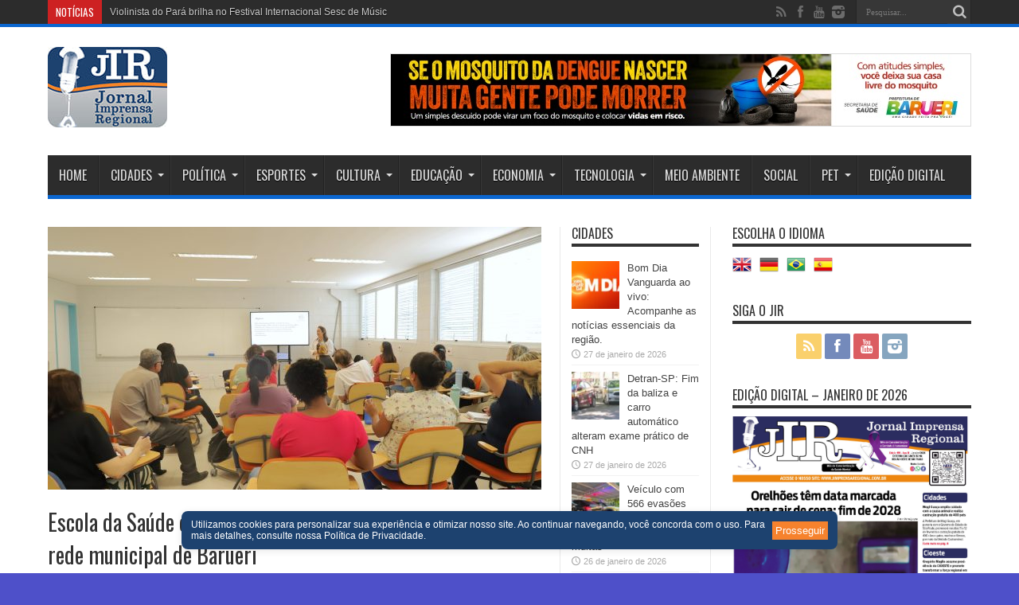

--- FILE ---
content_type: text/html; charset=UTF-8
request_url: https://jimprensaregional.com.br/escola-da-saude-divulga-curso-do-mec-para-preceptores-da-rede-municipal-de-barueri/
body_size: 36431
content:
<!DOCTYPE html>
<html lang="pt-BR" prefix="og: http://ogp.me/ns#">
<head>
<meta charset="UTF-8" />
<link rel="profile" href="http://gmpg.org/xfn/11" />
<link rel="pingback" href="https://jimprensaregional.com.br/xmlrpc.php" />
<meta name='robots' content='index, follow, max-image-preview:large, max-snippet:-1, max-video-preview:-1' />
	<style>img:is([sizes="auto" i], [sizes^="auto," i]) { contain-intrinsic-size: 3000px 1500px }</style>
	
	<!-- This site is optimized with the Yoast SEO Premium plugin v23.0 (Yoast SEO v26.8) - https://yoast.com/product/yoast-seo-premium-wordpress/ -->
	<title>Escola da Saúde divulga curso do MEC para preceptores da rede municipal de Barueri - Jornal Imprensa Regional</title>
	<link rel="canonical" href="https://jimprensaregional.com.br/escola-da-saude-divulga-curso-do-mec-para-preceptores-da-rede-municipal-de-barueri/" />
	<meta property="og:locale" content="pt_BR" />
	<meta property="og:type" content="article" />
	<meta property="og:title" content="Escola da Saúde divulga curso do MEC para preceptores da rede municipal de Barueri" />
	<meta property="og:description" content="O Departamento da Escola da Saúde/Nephs (Núcleo de Educação Permanente e Humanização em Saúde), da Secretaria da Saúde, divulga o curso de Formação de Preceptoria da Educação em Saúde (Forpres), promovido pelo Ministério da Educação (MEC) em parceria com a Universidade Federal do Maranhão (UFMA). É realizado ainda por meio da Secretaria de Educação Superior ..." />
	<meta property="og:url" content="https://jimprensaregional.com.br/escola-da-saude-divulga-curso-do-mec-para-preceptores-da-rede-municipal-de-barueri/" />
	<meta property="og:site_name" content="Jornal Imprensa Regional" />
	<meta property="article:publisher" content="https://www.facebook.com/jimprensaregional/" />
	<meta property="article:published_time" content="2024-01-03T00:08:47+00:00" />
	<meta property="article:modified_time" content="2024-01-03T01:07:38+00:00" />
	<meta property="og:image" content="https://jimprensaregional.com.br/wp-content/uploads/2024/01/BARUERI-Escola-da-Saude-divulga-curso-do-MEC-para-preceptores-da-rede-municipal-de-Barueri-02-01-2024-scaled-e1704240508435.jpg" />
	<meta property="og:image:width" content="1979" />
	<meta property="og:image:height" content="1319" />
	<meta property="og:image:type" content="image/jpeg" />
	<meta name="author" content="Redação" />
	<meta name="twitter:card" content="summary_large_image" />
	<meta name="twitter:label1" content="Escrito por" />
	<meta name="twitter:data1" content="Redação" />
	<meta name="twitter:label2" content="Est. tempo de leitura" />
	<meta name="twitter:data2" content="2 minutos" />
	<script type="application/ld+json" class="yoast-schema-graph">{"@context":"https://schema.org","@graph":[{"@type":"Article","@id":"https://jimprensaregional.com.br/escola-da-saude-divulga-curso-do-mec-para-preceptores-da-rede-municipal-de-barueri/#article","isPartOf":{"@id":"https://jimprensaregional.com.br/escola-da-saude-divulga-curso-do-mec-para-preceptores-da-rede-municipal-de-barueri/"},"author":{"name":"Redação","@id":"https://jimprensaregional.com.br/#/schema/person/36d1bf0f77e011359733b3aa1ffbe7ee"},"headline":"Escola da Saúde divulga curso do MEC para preceptores da rede municipal de Barueri","datePublished":"2024-01-03T00:08:47+00:00","dateModified":"2024-01-03T01:07:38+00:00","mainEntityOfPage":{"@id":"https://jimprensaregional.com.br/escola-da-saude-divulga-curso-do-mec-para-preceptores-da-rede-municipal-de-barueri/"},"wordCount":507,"commentCount":0,"publisher":{"@id":"https://jimprensaregional.com.br/#organization"},"image":{"@id":"https://jimprensaregional.com.br/escola-da-saude-divulga-curso-do-mec-para-preceptores-da-rede-municipal-de-barueri/#primaryimage"},"thumbnailUrl":"https://jimprensaregional.com.br/wp-content/uploads/2024/01/BARUERI-Escola-da-Saude-divulga-curso-do-MEC-para-preceptores-da-rede-municipal-de-Barueri-02-01-2024-scaled-e1704240508435.jpg","keywords":["Barueri","curso","da","de","divulga","do","escola","MEC","Municipal","para","preceptores","rede","Saúde"],"articleSection":["Barueri (SP)","Capa","Geral"],"inLanguage":"pt-BR","potentialAction":[{"@type":"CommentAction","name":"Comment","target":["https://jimprensaregional.com.br/escola-da-saude-divulga-curso-do-mec-para-preceptores-da-rede-municipal-de-barueri/#respond"]}],"copyrightYear":"2024","copyrightHolder":{"@id":"https://jimprensaregional.com.br/#organization"}},{"@type":"WebPage","@id":"https://jimprensaregional.com.br/escola-da-saude-divulga-curso-do-mec-para-preceptores-da-rede-municipal-de-barueri/","url":"https://jimprensaregional.com.br/escola-da-saude-divulga-curso-do-mec-para-preceptores-da-rede-municipal-de-barueri/","name":"Escola da Saúde divulga curso do MEC para preceptores da rede municipal de Barueri - Jornal Imprensa Regional","isPartOf":{"@id":"https://jimprensaregional.com.br/#website"},"primaryImageOfPage":{"@id":"https://jimprensaregional.com.br/escola-da-saude-divulga-curso-do-mec-para-preceptores-da-rede-municipal-de-barueri/#primaryimage"},"image":{"@id":"https://jimprensaregional.com.br/escola-da-saude-divulga-curso-do-mec-para-preceptores-da-rede-municipal-de-barueri/#primaryimage"},"thumbnailUrl":"https://jimprensaregional.com.br/wp-content/uploads/2024/01/BARUERI-Escola-da-Saude-divulga-curso-do-MEC-para-preceptores-da-rede-municipal-de-Barueri-02-01-2024-scaled-e1704240508435.jpg","datePublished":"2024-01-03T00:08:47+00:00","dateModified":"2024-01-03T01:07:38+00:00","breadcrumb":{"@id":"https://jimprensaregional.com.br/escola-da-saude-divulga-curso-do-mec-para-preceptores-da-rede-municipal-de-barueri/#breadcrumb"},"inLanguage":"pt-BR","potentialAction":[{"@type":"ReadAction","target":["https://jimprensaregional.com.br/escola-da-saude-divulga-curso-do-mec-para-preceptores-da-rede-municipal-de-barueri/"]}]},{"@type":"ImageObject","inLanguage":"pt-BR","@id":"https://jimprensaregional.com.br/escola-da-saude-divulga-curso-do-mec-para-preceptores-da-rede-municipal-de-barueri/#primaryimage","url":"https://jimprensaregional.com.br/wp-content/uploads/2024/01/BARUERI-Escola-da-Saude-divulga-curso-do-MEC-para-preceptores-da-rede-municipal-de-Barueri-02-01-2024-scaled-e1704240508435.jpg","contentUrl":"https://jimprensaregional.com.br/wp-content/uploads/2024/01/BARUERI-Escola-da-Saude-divulga-curso-do-MEC-para-preceptores-da-rede-municipal-de-Barueri-02-01-2024-scaled-e1704240508435.jpg","width":1979,"height":1319},{"@type":"BreadcrumbList","@id":"https://jimprensaregional.com.br/escola-da-saude-divulga-curso-do-mec-para-preceptores-da-rede-municipal-de-barueri/#breadcrumb","itemListElement":[{"@type":"ListItem","position":1,"name":"Início","item":"https://jimprensaregional.com.br/"},{"@type":"ListItem","position":2,"name":"Escola da Saúde divulga curso do MEC para preceptores da rede municipal de Barueri"}]},{"@type":"WebSite","@id":"https://jimprensaregional.com.br/#website","url":"https://jimprensaregional.com.br/","name":"Jornal Imprensa Regional","description":"O Jornal Imprensa Regional é uma publicação dedicada a fornecer notícias e informações relevantes para a nossa comunidade local. Com um compromisso firme com o jornalismo ético e de qualidade, cobrimos uma ampla gama de tópicos, incluindo:","publisher":{"@id":"https://jimprensaregional.com.br/#organization"},"alternateName":"Imprensa Regional","potentialAction":[{"@type":"SearchAction","target":{"@type":"EntryPoint","urlTemplate":"https://jimprensaregional.com.br/?s={search_term_string}"},"query-input":{"@type":"PropertyValueSpecification","valueRequired":true,"valueName":"search_term_string"}}],"inLanguage":"pt-BR"},{"@type":"Organization","@id":"https://jimprensaregional.com.br/#organization","name":"Jornal Imprensa Regional","alternateName":"Imprensa Regional","url":"https://jimprensaregional.com.br/","logo":{"@type":"ImageObject","inLanguage":"pt-BR","@id":"https://jimprensaregional.com.br/#/schema/logo/image/","url":"https://jimprensaregional.com.br/wp-content/uploads/2023/10/logo_JIR_2023_1200x630.jpg","contentUrl":"https://jimprensaregional.com.br/wp-content/uploads/2023/10/logo_JIR_2023_1200x630.jpg","width":1200,"height":630,"caption":"Jornal Imprensa Regional"},"image":{"@id":"https://jimprensaregional.com.br/#/schema/logo/image/"},"sameAs":["https://www.facebook.com/jimprensaregional/","https://www.instagram.com/jornalimprensaregionalregoeste/","https://www.youtube.com/channel/UCpJrvGEb8YH2ZfIs7Mw3vuA"],"description":"O Jornal Imprensa Regional é uma publicação dedicada a fornecer notícias e informações relevantes para a nossa comunidade local. Com um compromisso firme com o jornalismo ético e de qualidade, cobrimos uma ampla gama de tópicos, incluindo:","email":"jimprensaregional@gmail.com","telephone":"+55 11 98397-6596","legalName":"JORNAL IMPRENSA REGIONAL DA REGIÃO OESTE DE SP LTDA","foundingDate":"2014-02-20","vatID":"19.757.313/0001-17","numberOfEmployees":{"@type":"QuantitativeValue","minValue":"1","maxValue":"10"}},{"@type":"Person","@id":"https://jimprensaregional.com.br/#/schema/person/36d1bf0f77e011359733b3aa1ffbe7ee","name":"Redação","image":{"@type":"ImageObject","inLanguage":"pt-BR","@id":"https://jimprensaregional.com.br/#/schema/person/image/","url":"https://secure.gravatar.com/avatar/423f2d7763833d1318eb6225ef3c6365bb75f43f18131bc35cf236032b7b9da2?s=96&d=mm&r=g","contentUrl":"https://secure.gravatar.com/avatar/423f2d7763833d1318eb6225ef3c6365bb75f43f18131bc35cf236032b7b9da2?s=96&d=mm&r=g","caption":"Redação"},"url":"https://jimprensaregional.com.br/author/adriana/"}]}</script>
	<!-- / Yoast SEO Premium plugin. -->


<link rel='dns-prefetch' href='//static.addtoany.com' />
<link rel='dns-prefetch' href='//www.googletagmanager.com' />
<link rel='dns-prefetch' href='//fonts.googleapis.com' />
<link rel="alternate" type="application/rss+xml" title="Feed para Jornal Imprensa Regional &raquo;" href="https://jimprensaregional.com.br/feed/" />
<link rel="alternate" type="application/rss+xml" title="Feed de comentários para Jornal Imprensa Regional &raquo;" href="https://jimprensaregional.com.br/comments/feed/" />
<link rel="alternate" type="application/rss+xml" title="Feed de comentários para Jornal Imprensa Regional &raquo; Escola da Saúde divulga curso do MEC para preceptores da rede municipal de Barueri" href="https://jimprensaregional.com.br/escola-da-saude-divulga-curso-do-mec-para-preceptores-da-rede-municipal-de-barueri/feed/" />
<script type="text/javascript">
/* <![CDATA[ */
window._wpemojiSettings = {"baseUrl":"https:\/\/s.w.org\/images\/core\/emoji\/16.0.1\/72x72\/","ext":".png","svgUrl":"https:\/\/s.w.org\/images\/core\/emoji\/16.0.1\/svg\/","svgExt":".svg","source":{"concatemoji":"https:\/\/jimprensaregional.com.br\/wp-includes\/js\/wp-emoji-release.min.js"}};
/*! This file is auto-generated */
!function(s,n){var o,i,e;function c(e){try{var t={supportTests:e,timestamp:(new Date).valueOf()};sessionStorage.setItem(o,JSON.stringify(t))}catch(e){}}function p(e,t,n){e.clearRect(0,0,e.canvas.width,e.canvas.height),e.fillText(t,0,0);var t=new Uint32Array(e.getImageData(0,0,e.canvas.width,e.canvas.height).data),a=(e.clearRect(0,0,e.canvas.width,e.canvas.height),e.fillText(n,0,0),new Uint32Array(e.getImageData(0,0,e.canvas.width,e.canvas.height).data));return t.every(function(e,t){return e===a[t]})}function u(e,t){e.clearRect(0,0,e.canvas.width,e.canvas.height),e.fillText(t,0,0);for(var n=e.getImageData(16,16,1,1),a=0;a<n.data.length;a++)if(0!==n.data[a])return!1;return!0}function f(e,t,n,a){switch(t){case"flag":return n(e,"\ud83c\udff3\ufe0f\u200d\u26a7\ufe0f","\ud83c\udff3\ufe0f\u200b\u26a7\ufe0f")?!1:!n(e,"\ud83c\udde8\ud83c\uddf6","\ud83c\udde8\u200b\ud83c\uddf6")&&!n(e,"\ud83c\udff4\udb40\udc67\udb40\udc62\udb40\udc65\udb40\udc6e\udb40\udc67\udb40\udc7f","\ud83c\udff4\u200b\udb40\udc67\u200b\udb40\udc62\u200b\udb40\udc65\u200b\udb40\udc6e\u200b\udb40\udc67\u200b\udb40\udc7f");case"emoji":return!a(e,"\ud83e\udedf")}return!1}function g(e,t,n,a){var r="undefined"!=typeof WorkerGlobalScope&&self instanceof WorkerGlobalScope?new OffscreenCanvas(300,150):s.createElement("canvas"),o=r.getContext("2d",{willReadFrequently:!0}),i=(o.textBaseline="top",o.font="600 32px Arial",{});return e.forEach(function(e){i[e]=t(o,e,n,a)}),i}function t(e){var t=s.createElement("script");t.src=e,t.defer=!0,s.head.appendChild(t)}"undefined"!=typeof Promise&&(o="wpEmojiSettingsSupports",i=["flag","emoji"],n.supports={everything:!0,everythingExceptFlag:!0},e=new Promise(function(e){s.addEventListener("DOMContentLoaded",e,{once:!0})}),new Promise(function(t){var n=function(){try{var e=JSON.parse(sessionStorage.getItem(o));if("object"==typeof e&&"number"==typeof e.timestamp&&(new Date).valueOf()<e.timestamp+604800&&"object"==typeof e.supportTests)return e.supportTests}catch(e){}return null}();if(!n){if("undefined"!=typeof Worker&&"undefined"!=typeof OffscreenCanvas&&"undefined"!=typeof URL&&URL.createObjectURL&&"undefined"!=typeof Blob)try{var e="postMessage("+g.toString()+"("+[JSON.stringify(i),f.toString(),p.toString(),u.toString()].join(",")+"));",a=new Blob([e],{type:"text/javascript"}),r=new Worker(URL.createObjectURL(a),{name:"wpTestEmojiSupports"});return void(r.onmessage=function(e){c(n=e.data),r.terminate(),t(n)})}catch(e){}c(n=g(i,f,p,u))}t(n)}).then(function(e){for(var t in e)n.supports[t]=e[t],n.supports.everything=n.supports.everything&&n.supports[t],"flag"!==t&&(n.supports.everythingExceptFlag=n.supports.everythingExceptFlag&&n.supports[t]);n.supports.everythingExceptFlag=n.supports.everythingExceptFlag&&!n.supports.flag,n.DOMReady=!1,n.readyCallback=function(){n.DOMReady=!0}}).then(function(){return e}).then(function(){var e;n.supports.everything||(n.readyCallback(),(e=n.source||{}).concatemoji?t(e.concatemoji):e.wpemoji&&e.twemoji&&(t(e.twemoji),t(e.wpemoji)))}))}((window,document),window._wpemojiSettings);
/* ]]> */
</script>
<!-- jimprensaregional.com.br is managing ads with Advanced Ads 2.0.16 – https://wpadvancedads.com/ --><script id="jimpr-ready">
			window.advanced_ads_ready=function(e,a){a=a||"complete";var d=function(e){return"interactive"===a?"loading"!==e:"complete"===e};d(document.readyState)?e():document.addEventListener("readystatechange",(function(a){d(a.target.readyState)&&e()}),{once:"interactive"===a})},window.advanced_ads_ready_queue=window.advanced_ads_ready_queue||[];		</script>
		<style id='wp-emoji-styles-inline-css' type='text/css'>

	img.wp-smiley, img.emoji {
		display: inline !important;
		border: none !important;
		box-shadow: none !important;
		height: 1em !important;
		width: 1em !important;
		margin: 0 0.07em !important;
		vertical-align: -0.1em !important;
		background: none !important;
		padding: 0 !important;
	}
</style>
<link rel='stylesheet' id='wp-block-library-css' href='https://jimprensaregional.com.br/wp-includes/css/dist/block-library/style.min.css' type='text/css' media='all' />
<style id='classic-theme-styles-inline-css' type='text/css'>
/*! This file is auto-generated */
.wp-block-button__link{color:#fff;background-color:#32373c;border-radius:9999px;box-shadow:none;text-decoration:none;padding:calc(.667em + 2px) calc(1.333em + 2px);font-size:1.125em}.wp-block-file__button{background:#32373c;color:#fff;text-decoration:none}
</style>
<style id='global-styles-inline-css' type='text/css'>
:root{--wp--preset--aspect-ratio--square: 1;--wp--preset--aspect-ratio--4-3: 4/3;--wp--preset--aspect-ratio--3-4: 3/4;--wp--preset--aspect-ratio--3-2: 3/2;--wp--preset--aspect-ratio--2-3: 2/3;--wp--preset--aspect-ratio--16-9: 16/9;--wp--preset--aspect-ratio--9-16: 9/16;--wp--preset--color--black: #000000;--wp--preset--color--cyan-bluish-gray: #abb8c3;--wp--preset--color--white: #ffffff;--wp--preset--color--pale-pink: #f78da7;--wp--preset--color--vivid-red: #cf2e2e;--wp--preset--color--luminous-vivid-orange: #ff6900;--wp--preset--color--luminous-vivid-amber: #fcb900;--wp--preset--color--light-green-cyan: #7bdcb5;--wp--preset--color--vivid-green-cyan: #00d084;--wp--preset--color--pale-cyan-blue: #8ed1fc;--wp--preset--color--vivid-cyan-blue: #0693e3;--wp--preset--color--vivid-purple: #9b51e0;--wp--preset--gradient--vivid-cyan-blue-to-vivid-purple: linear-gradient(135deg,rgba(6,147,227,1) 0%,rgb(155,81,224) 100%);--wp--preset--gradient--light-green-cyan-to-vivid-green-cyan: linear-gradient(135deg,rgb(122,220,180) 0%,rgb(0,208,130) 100%);--wp--preset--gradient--luminous-vivid-amber-to-luminous-vivid-orange: linear-gradient(135deg,rgba(252,185,0,1) 0%,rgba(255,105,0,1) 100%);--wp--preset--gradient--luminous-vivid-orange-to-vivid-red: linear-gradient(135deg,rgba(255,105,0,1) 0%,rgb(207,46,46) 100%);--wp--preset--gradient--very-light-gray-to-cyan-bluish-gray: linear-gradient(135deg,rgb(238,238,238) 0%,rgb(169,184,195) 100%);--wp--preset--gradient--cool-to-warm-spectrum: linear-gradient(135deg,rgb(74,234,220) 0%,rgb(151,120,209) 20%,rgb(207,42,186) 40%,rgb(238,44,130) 60%,rgb(251,105,98) 80%,rgb(254,248,76) 100%);--wp--preset--gradient--blush-light-purple: linear-gradient(135deg,rgb(255,206,236) 0%,rgb(152,150,240) 100%);--wp--preset--gradient--blush-bordeaux: linear-gradient(135deg,rgb(254,205,165) 0%,rgb(254,45,45) 50%,rgb(107,0,62) 100%);--wp--preset--gradient--luminous-dusk: linear-gradient(135deg,rgb(255,203,112) 0%,rgb(199,81,192) 50%,rgb(65,88,208) 100%);--wp--preset--gradient--pale-ocean: linear-gradient(135deg,rgb(255,245,203) 0%,rgb(182,227,212) 50%,rgb(51,167,181) 100%);--wp--preset--gradient--electric-grass: linear-gradient(135deg,rgb(202,248,128) 0%,rgb(113,206,126) 100%);--wp--preset--gradient--midnight: linear-gradient(135deg,rgb(2,3,129) 0%,rgb(40,116,252) 100%);--wp--preset--font-size--small: 13px;--wp--preset--font-size--medium: 20px;--wp--preset--font-size--large: 36px;--wp--preset--font-size--x-large: 42px;--wp--preset--spacing--20: 0.44rem;--wp--preset--spacing--30: 0.67rem;--wp--preset--spacing--40: 1rem;--wp--preset--spacing--50: 1.5rem;--wp--preset--spacing--60: 2.25rem;--wp--preset--spacing--70: 3.38rem;--wp--preset--spacing--80: 5.06rem;--wp--preset--shadow--natural: 6px 6px 9px rgba(0, 0, 0, 0.2);--wp--preset--shadow--deep: 12px 12px 50px rgba(0, 0, 0, 0.4);--wp--preset--shadow--sharp: 6px 6px 0px rgba(0, 0, 0, 0.2);--wp--preset--shadow--outlined: 6px 6px 0px -3px rgba(255, 255, 255, 1), 6px 6px rgba(0, 0, 0, 1);--wp--preset--shadow--crisp: 6px 6px 0px rgba(0, 0, 0, 1);}:where(.is-layout-flex){gap: 0.5em;}:where(.is-layout-grid){gap: 0.5em;}body .is-layout-flex{display: flex;}.is-layout-flex{flex-wrap: wrap;align-items: center;}.is-layout-flex > :is(*, div){margin: 0;}body .is-layout-grid{display: grid;}.is-layout-grid > :is(*, div){margin: 0;}:where(.wp-block-columns.is-layout-flex){gap: 2em;}:where(.wp-block-columns.is-layout-grid){gap: 2em;}:where(.wp-block-post-template.is-layout-flex){gap: 1.25em;}:where(.wp-block-post-template.is-layout-grid){gap: 1.25em;}.has-black-color{color: var(--wp--preset--color--black) !important;}.has-cyan-bluish-gray-color{color: var(--wp--preset--color--cyan-bluish-gray) !important;}.has-white-color{color: var(--wp--preset--color--white) !important;}.has-pale-pink-color{color: var(--wp--preset--color--pale-pink) !important;}.has-vivid-red-color{color: var(--wp--preset--color--vivid-red) !important;}.has-luminous-vivid-orange-color{color: var(--wp--preset--color--luminous-vivid-orange) !important;}.has-luminous-vivid-amber-color{color: var(--wp--preset--color--luminous-vivid-amber) !important;}.has-light-green-cyan-color{color: var(--wp--preset--color--light-green-cyan) !important;}.has-vivid-green-cyan-color{color: var(--wp--preset--color--vivid-green-cyan) !important;}.has-pale-cyan-blue-color{color: var(--wp--preset--color--pale-cyan-blue) !important;}.has-vivid-cyan-blue-color{color: var(--wp--preset--color--vivid-cyan-blue) !important;}.has-vivid-purple-color{color: var(--wp--preset--color--vivid-purple) !important;}.has-black-background-color{background-color: var(--wp--preset--color--black) !important;}.has-cyan-bluish-gray-background-color{background-color: var(--wp--preset--color--cyan-bluish-gray) !important;}.has-white-background-color{background-color: var(--wp--preset--color--white) !important;}.has-pale-pink-background-color{background-color: var(--wp--preset--color--pale-pink) !important;}.has-vivid-red-background-color{background-color: var(--wp--preset--color--vivid-red) !important;}.has-luminous-vivid-orange-background-color{background-color: var(--wp--preset--color--luminous-vivid-orange) !important;}.has-luminous-vivid-amber-background-color{background-color: var(--wp--preset--color--luminous-vivid-amber) !important;}.has-light-green-cyan-background-color{background-color: var(--wp--preset--color--light-green-cyan) !important;}.has-vivid-green-cyan-background-color{background-color: var(--wp--preset--color--vivid-green-cyan) !important;}.has-pale-cyan-blue-background-color{background-color: var(--wp--preset--color--pale-cyan-blue) !important;}.has-vivid-cyan-blue-background-color{background-color: var(--wp--preset--color--vivid-cyan-blue) !important;}.has-vivid-purple-background-color{background-color: var(--wp--preset--color--vivid-purple) !important;}.has-black-border-color{border-color: var(--wp--preset--color--black) !important;}.has-cyan-bluish-gray-border-color{border-color: var(--wp--preset--color--cyan-bluish-gray) !important;}.has-white-border-color{border-color: var(--wp--preset--color--white) !important;}.has-pale-pink-border-color{border-color: var(--wp--preset--color--pale-pink) !important;}.has-vivid-red-border-color{border-color: var(--wp--preset--color--vivid-red) !important;}.has-luminous-vivid-orange-border-color{border-color: var(--wp--preset--color--luminous-vivid-orange) !important;}.has-luminous-vivid-amber-border-color{border-color: var(--wp--preset--color--luminous-vivid-amber) !important;}.has-light-green-cyan-border-color{border-color: var(--wp--preset--color--light-green-cyan) !important;}.has-vivid-green-cyan-border-color{border-color: var(--wp--preset--color--vivid-green-cyan) !important;}.has-pale-cyan-blue-border-color{border-color: var(--wp--preset--color--pale-cyan-blue) !important;}.has-vivid-cyan-blue-border-color{border-color: var(--wp--preset--color--vivid-cyan-blue) !important;}.has-vivid-purple-border-color{border-color: var(--wp--preset--color--vivid-purple) !important;}.has-vivid-cyan-blue-to-vivid-purple-gradient-background{background: var(--wp--preset--gradient--vivid-cyan-blue-to-vivid-purple) !important;}.has-light-green-cyan-to-vivid-green-cyan-gradient-background{background: var(--wp--preset--gradient--light-green-cyan-to-vivid-green-cyan) !important;}.has-luminous-vivid-amber-to-luminous-vivid-orange-gradient-background{background: var(--wp--preset--gradient--luminous-vivid-amber-to-luminous-vivid-orange) !important;}.has-luminous-vivid-orange-to-vivid-red-gradient-background{background: var(--wp--preset--gradient--luminous-vivid-orange-to-vivid-red) !important;}.has-very-light-gray-to-cyan-bluish-gray-gradient-background{background: var(--wp--preset--gradient--very-light-gray-to-cyan-bluish-gray) !important;}.has-cool-to-warm-spectrum-gradient-background{background: var(--wp--preset--gradient--cool-to-warm-spectrum) !important;}.has-blush-light-purple-gradient-background{background: var(--wp--preset--gradient--blush-light-purple) !important;}.has-blush-bordeaux-gradient-background{background: var(--wp--preset--gradient--blush-bordeaux) !important;}.has-luminous-dusk-gradient-background{background: var(--wp--preset--gradient--luminous-dusk) !important;}.has-pale-ocean-gradient-background{background: var(--wp--preset--gradient--pale-ocean) !important;}.has-electric-grass-gradient-background{background: var(--wp--preset--gradient--electric-grass) !important;}.has-midnight-gradient-background{background: var(--wp--preset--gradient--midnight) !important;}.has-small-font-size{font-size: var(--wp--preset--font-size--small) !important;}.has-medium-font-size{font-size: var(--wp--preset--font-size--medium) !important;}.has-large-font-size{font-size: var(--wp--preset--font-size--large) !important;}.has-x-large-font-size{font-size: var(--wp--preset--font-size--x-large) !important;}
:where(.wp-block-post-template.is-layout-flex){gap: 1.25em;}:where(.wp-block-post-template.is-layout-grid){gap: 1.25em;}
:where(.wp-block-columns.is-layout-flex){gap: 2em;}:where(.wp-block-columns.is-layout-grid){gap: 2em;}
:root :where(.wp-block-pullquote){font-size: 1.5em;line-height: 1.6;}
</style>
<link rel='stylesheet' id='tie-style-css' href='https://jimprensaregional.com.br/wp-content/themes/jarida/style.css' type='text/css' media='all' />
<link rel='stylesheet' id='Oswald-css' href='https://fonts.googleapis.com/css?family=Oswald%3Aregular%2C700' type='text/css' media='all' />
<link rel='stylesheet' id='dflip-style-css' href='https://jimprensaregional.com.br/wp-content/plugins/3d-flipbook-dflip-lite/assets/css/dflip.min.css' type='text/css' media='all' />
<link rel='stylesheet' id='addtoany-css' href='https://jimprensaregional.com.br/wp-content/plugins/add-to-any/addtoany.min.css' type='text/css' media='all' />
<script type="text/javascript" id="addtoany-core-js-before">
/* <![CDATA[ */
window.a2a_config=window.a2a_config||{};a2a_config.callbacks=[];a2a_config.overlays=[];a2a_config.templates={};a2a_localize = {
	Share: "Share",
	Save: "Save",
	Subscribe: "Subscribe",
	Email: "Email",
	Bookmark: "Bookmark",
	ShowAll: "Show all",
	ShowLess: "Show less",
	FindServices: "Find service(s)",
	FindAnyServiceToAddTo: "Instantly find any service to add to",
	PoweredBy: "Powered by",
	ShareViaEmail: "Share via email",
	SubscribeViaEmail: "Subscribe via email",
	BookmarkInYourBrowser: "Bookmark in your browser",
	BookmarkInstructions: "Press Ctrl+D or \u2318+D to bookmark this page",
	AddToYourFavorites: "Add to your favorites",
	SendFromWebOrProgram: "Send from any email address or email program",
	EmailProgram: "Email program",
	More: "More&#8230;",
	ThanksForSharing: "Thanks for sharing!",
	ThanksForFollowing: "Thanks for following!"
};
/* ]]> */
</script>
<script type="text/javascript" defer src="https://static.addtoany.com/menu/page.js" id="addtoany-core-js"></script>
<script type="text/javascript" src="https://jimprensaregional.com.br/wp-includes/js/jquery/jquery.min.js" id="jquery-core-js"></script>
<script type="text/javascript" src="https://jimprensaregional.com.br/wp-includes/js/jquery/jquery-migrate.min.js" id="jquery-migrate-js"></script>
<script type="text/javascript" defer src="https://jimprensaregional.com.br/wp-content/plugins/add-to-any/addtoany.min.js" id="addtoany-jquery-js"></script>

<!-- Snippet da etiqueta do Google (gtag.js) adicionado pelo Site Kit -->
<!-- Snippet do Google Análises adicionado pelo Site Kit -->
<script type="text/javascript" src="https://www.googletagmanager.com/gtag/js?id=GT-TWZSTH8" id="google_gtagjs-js" async></script>
<script type="text/javascript" id="google_gtagjs-js-after">
/* <![CDATA[ */
window.dataLayer = window.dataLayer || [];function gtag(){dataLayer.push(arguments);}
gtag("set","linker",{"domains":["jimprensaregional.com.br"]});
gtag("js", new Date());
gtag("set", "developer_id.dZTNiMT", true);
gtag("config", "GT-TWZSTH8");
/* ]]> */
</script>
<link rel="https://api.w.org/" href="https://jimprensaregional.com.br/wp-json/" /><link rel="alternate" title="JSON" type="application/json" href="https://jimprensaregional.com.br/wp-json/wp/v2/posts/62174" /><link rel="EditURI" type="application/rsd+xml" title="RSD" href="https://jimprensaregional.com.br/xmlrpc.php?rsd" />
<meta name="generator" content="WordPress 6.8.3" />
<link rel='shortlink' href='https://jimprensaregional.com.br/?p=62174' />
<link rel="alternate" title="oEmbed (JSON)" type="application/json+oembed" href="https://jimprensaregional.com.br/wp-json/oembed/1.0/embed?url=https%3A%2F%2Fjimprensaregional.com.br%2Fescola-da-saude-divulga-curso-do-mec-para-preceptores-da-rede-municipal-de-barueri%2F" />
<link rel="alternate" title="oEmbed (XML)" type="text/xml+oembed" href="https://jimprensaregional.com.br/wp-json/oembed/1.0/embed?url=https%3A%2F%2Fjimprensaregional.com.br%2Fescola-da-saude-divulga-curso-do-mec-para-preceptores-da-rede-municipal-de-barueri%2F&#038;format=xml" />
<meta name="generator" content="Site Kit by Google 1.171.0" /><!-- HFCM by 99 Robots - Snippet # 2: Google Tag Manager - Header -->
<!-- Google Tag Manager -->
<script>(function(w,d,s,l,i){w[l]=w[l]||[];w[l].push({'gtm.start':
new Date().getTime(),event:'gtm.js'});var f=d.getElementsByTagName(s)[0],
j=d.createElement(s),dl=l!='dataLayer'?'&l='+l:'';j.async=true;j.src=
'https://www.googletagmanager.com/gtm.js?id='+i+dl;f.parentNode.insertBefore(j,f);
})(window,document,'script','dataLayer','GTM-5HN2M7V');</script>
<!-- End Google Tag Manager -->
<!-- /end HFCM by 99 Robots -->
<!-- HFCM by 99 Robots - Snippet # 3: Facebook Pixel Code -->
<!-- Facebook Pixel Code -->
<script>
  !function(f,b,e,v,n,t,s)
  {if(f.fbq)return;n=f.fbq=function(){n.callMethod?
  n.callMethod.apply(n,arguments):n.queue.push(arguments)};
  if(!f._fbq)f._fbq=n;n.push=n;n.loaded=!0;n.version='2.0';
  n.queue=[];t=b.createElement(e);t.async=!0;
  t.src=v;s=b.getElementsByTagName(e)[0];
  s.parentNode.insertBefore(t,s)}(window, document,'script',
  'https://connect.facebook.net/en_US/fbevents.js');
  fbq('init', '6294007977306331');
  fbq('track', 'PageView');
</script>
<noscript><img height="1" width="1" style="display:none"
  src="https://www.facebook.com/tr?id=6294007977306331&ev=PageView&noscript=1"
/></noscript>
<!-- End Facebook Pixel Code -->
<!-- /end HFCM by 99 Robots -->
<!-- HFCM by 99 Robots - Snippet # 5: Google AdSense -->
<script async src="https://pagead2.googlesyndication.com/pagead/js/adsbygoogle.js?client=ca-pub-6683474198197851"
     crossorigin="anonymous"></script>
<!-- /end HFCM by 99 Robots -->
<!-- HFCM by 99 Robots - Snippet # 7: Social Arrumado -->
<script>
jQuery(document).ready(function($) {
    // Removendo com delay para garantir que rode depois de outros scripts
    setTimeout(function() {
        $('.social-icons a').removeAttr('original-title');
    }, 500);
    
    // Também pode monitorar alterações nos atributos
    const observer = new MutationObserver(function(mutations) {
        mutations.forEach(function(mutation) {
            if (mutation.type === "attributes" && mutation.attributeName === "original-title") {
                $(mutation.target).removeAttr('original-title');
            }
        });
    });

    // Aplica o observer a todos os links
    $('.social-icons a').each(function() {
        observer.observe(this, {
            attributes: true
        });
    });
});
</script>

<!-- /end HFCM by 99 Robots -->
<!-- Generated by Jetpack Social -->
<meta property="og:title" content="Escola da Saúde divulga curso do MEC para preceptores da rede municipal de Barueri">
<meta property="og:url" content="https://jimprensaregional.com.br/escola-da-saude-divulga-curso-do-mec-para-preceptores-da-rede-municipal-de-barueri/">
<meta property="og:description" content="O Departamento da Escola da Saúde/Nephs (Núcleo de Educação Permanente e Humanização em Saúde), da Secretaria da Saúde, divulga o curso de Formação de Preceptoria da Educação em Saúde (Forpres), p…">
<meta property="og:image" content="https://jimprensaregional.com.br/wp-content/uploads/2024/01/BARUERI-Escola-da-Saude-divulga-curso-do-MEC-para-preceptores-da-rede-municipal-de-Barueri-02-01-2024-scaled-e1704240508435.jpg">
<meta property="og:image:width" content="1200">
<meta property="og:image:height" content="800">
<meta name="twitter:image" content="https://jimprensaregional.com.br/wp-content/uploads/2024/01/BARUERI-Escola-da-Saude-divulga-curso-do-MEC-para-preceptores-da-rede-municipal-de-Barueri-02-01-2024-scaled-e1704240508435.jpg">
<meta name="twitter:card" content="summary_large_image">
<!-- / Jetpack Social -->
<link rel="shortcut icon" href="http://jimprensaregional.com.br/wp-content/uploads/2019/10/favicon.jpg" title="Favicon" /><meta property="og:title" content="Escola da Saúde divulga curso do MEC para preceptores da rede municipal de Barueri"/>
<meta property="og:type" content="article"/>
<meta property="og:description" content="

O Departamento da Escola da Saúde/Nephs (Núcleo de Educação Permanente e Humanização em Saúde), ..."/>
<meta property="og:url" content="https://jimprensaregional.com.br/escola-da-saude-divulga-curso-do-mec-para-preceptores-da-rede-municipal-de-barueri/"/>
<meta property="og:site_name" content="Jornal Imprensa Regional"/>
<meta property="og:image" content="https://jimprensaregional.com.br/wp-content/uploads/2024/01/BARUERI-Escola-da-Saude-divulga-curso-do-MEC-para-preceptores-da-rede-municipal-de-Barueri-02-01-2024-620x330.jpg" />
<!--[if IE]>
<script type="text/javascript">jQuery(document).ready(function (){ jQuery(".menu-item").has("ul").children("a").attr("aria-haspopup", "true");});</script>
<![endif]-->
<!--[if lt IE 9]>
<script src="https://jimprensaregional.com.br/wp-content/themes/jarida/js/html5.js"></script>
<script src="https://jimprensaregional.com.br/wp-content/themes/jarida/js/selectivizr-min.js"></script>
<![endif]-->
<!--[if IE 8]>
<link rel="stylesheet" type="text/css" media="all" href="https://jimprensaregional.com.br/wp-content/themes/jarida/css/ie8.css" />
<![endif]-->
<meta http-equiv="X-UA-Compatible" content="IE=edge,chrome=1" />
<meta name="viewport" content="width=device-width, initial-scale=1, maximum-scale=1, user-scalable=no" />
<style type="text/css" media="screen">




</style>
<script>
  (function(d,t) {
    var BASE_URL="https://chatwoot.vps.jimprensaregional.com.br";
    var g=d.createElement(t),s=d.getElementsByTagName(t)[0];
    g.src=BASE_URL+"/packs/js/sdk.js";
    g.async = true;
    s.parentNode.insertBefore(g,s);
    g.onload=function(){
      window.chatwootSDK.run({
        websiteToken: '7EvN6uzPyCqQ5PAgfTWb1m4H',
        baseUrl: BASE_URL
      })
    }
  })(document,"script");
</script>
<meta name="generator" content="Elementor 3.34.2; features: additional_custom_breakpoints; settings: css_print_method-internal, google_font-enabled, font_display-auto">
			<style>
				.e-con.e-parent:nth-of-type(n+4):not(.e-lazyloaded):not(.e-no-lazyload),
				.e-con.e-parent:nth-of-type(n+4):not(.e-lazyloaded):not(.e-no-lazyload) * {
					background-image: none !important;
				}
				@media screen and (max-height: 1024px) {
					.e-con.e-parent:nth-of-type(n+3):not(.e-lazyloaded):not(.e-no-lazyload),
					.e-con.e-parent:nth-of-type(n+3):not(.e-lazyloaded):not(.e-no-lazyload) * {
						background-image: none !important;
					}
				}
				@media screen and (max-height: 640px) {
					.e-con.e-parent:nth-of-type(n+2):not(.e-lazyloaded):not(.e-no-lazyload),
					.e-con.e-parent:nth-of-type(n+2):not(.e-lazyloaded):not(.e-no-lazyload) * {
						background-image: none !important;
					}
				}
			</style>
			
<!-- Snippet do Gerenciador de Tags do Google adicionado pelo Site Kit -->
<script type="text/javascript">
/* <![CDATA[ */

			( function( w, d, s, l, i ) {
				w[l] = w[l] || [];
				w[l].push( {'gtm.start': new Date().getTime(), event: 'gtm.js'} );
				var f = d.getElementsByTagName( s )[0],
					j = d.createElement( s ), dl = l != 'dataLayer' ? '&l=' + l : '';
				j.async = true;
				j.src = 'https://www.googletagmanager.com/gtm.js?id=' + i + dl;
				f.parentNode.insertBefore( j, f );
			} )( window, document, 'script', 'dataLayer', 'GTM-KWR73RZR' );
			
/* ]]> */
</script>

<!-- Fim do código do Gerenciador de Etiquetas do Google adicionado pelo Site Kit -->
<link rel="icon" href="https://jimprensaregional.com.br/wp-content/uploads/2023/10/cropped-favicon-32x32.jpg" sizes="32x32" />
<link rel="icon" href="https://jimprensaregional.com.br/wp-content/uploads/2023/10/cropped-favicon-192x192.jpg" sizes="192x192" />
<link rel="apple-touch-icon" href="https://jimprensaregional.com.br/wp-content/uploads/2023/10/cropped-favicon-180x180.jpg" />
<meta name="msapplication-TileImage" content="https://jimprensaregional.com.br/wp-content/uploads/2023/10/cropped-favicon-270x270.jpg" />
		<style type="text/css" id="wp-custom-css">
			.page-id-56950 #main-nav ul li a,
.page-id-56951 #main-nav ul li a,
.page-id-56952 #main-nav ul li a,
.page-id-56948 #main-nav ul li a {	
	font-family: Oswald, arial, Georgia, serif !important;
}

.elasporelas {margin: -45px 0 0 0 !important;}

#footer-third {width: 100%}
#theme-footer {padding-bottom: 50px;}

.adsbygoogle {margin: 0 auto;}

div#wslideshow3 div.group_items {background-color: #FFFFFF !important}

.e3lan-top a img {border: 1px solid #dddddd;}

.exibirsim {display: block;}
.exibirnao {display: none;}

.post-inner a {
	text-decoration: underline;
	color: #f6822d;
}

/* Padrão */
.overflow-hidden {
    overflow: hidden;
}

/* Banners Rotação */
#conteudo-banner-01, #conteudo-banner-02, #conteudo-banner-03, #conteudo-banner-04 {width: 728px; margin: 15px auto; min-height: 90px;}

/* Rodapé */
#rodape-links a:hover * {color:#ffffff}
#rodape-noticias-recentes a:hover, #rodape-links-rapidos a:hover * {color:#F6822D;transition: color 0.3s;}

/* Notícias Home */
.home-noticia-efeito-zoom {
	overflow: hidden;
}
.home-noticia-efeito-zoom h2{
	transition: color 0.3s;
}
.home-noticia-efeito-zoom-imagem {
	background-size: cover !important;
	background-position: center center !important;
	transform: scale(1);
	transition: transform 1.5s ease-in-out;
}
.home-noticia-efeito-zoom-imagem:hover {
	transform: scale(1.1);
}
.home-noticia-efeito-zoom h2:hover {
	color: #F6822D !important;
}
#home-noticias-destaque .elementor-icon-list-item a:nth-child(-n+2), #home-noticias-destaque .elementor-icon-list-item a:nth-child(-n+3) {
    display: none !important;
}

/* Notícias */
.noticias-link-noticias-relacionadas article h3 a,
.noticias-link-ultimas-noticias article h3 a,
.noticias-link-barueri article h3 a,
.noticias-link-osasco article h3 a,
.noticias-link-jandira article h3 a,
.noticias-link-santana-de-parnaiba article h3 a {
	transition: color 0.5s;
}

.noticias-link-01 article .elementor-post__thumbnail, .noticias-link-barueri article .elementor-post__thumbnail, .noticias-link-01 article .elementor-post__thumbnail {
	overflow: hidden;
}

.noticias-link-noticias-relacionadas article a img,
.noticias-link-ultimas-noticias article a img,
.noticias-link-barueri article a img,
.noticias-link-osasco article a img,
.noticias-link-jandira article a img,
.noticias-link-santana-de-parnaiba article a img {
	transform: translate(-50%, -50%) scale(1) !important;
	transition: transform 0.5s ease-in-out !important;
	transform-origin: center center !important;
}

.noticias-link-noticias-relacionadas article:hover a img,
.noticias-link-ultimas-noticias article:hover a img,
.noticias-link-barueri article:hover a img,
.noticias-link-osasco article:hover a img,
.noticias-link-jandira article:hover a img,
.noticias-link-santana-de-parnaiba article:hover a img {
	filter: contrast(120%);
	transform: translate(-50%, -50%) scale(1.1) !important;
}
    
.noticias-link-noticias-relacionadas article:hover h3 a {color:#F6822D !important;}
.noticias-link-ultimas-noticias article:hover h3 a,
.noticias-link-barueri article:hover h3 a,
.noticias-link-osasco article:hover h3 a,
.noticias-link-jandira article:hover h3 a,
.noticias-link-santana-de-parnaiba article:hover h3 a {color:#000000 !important;}

/* Notícia */
#breadcrumb-link a:hover span, #breadcrumb-link a:hover span i {color:#F6822D !important;}

.banner-temp01 {
	max-width:100% !important;
	overflow:hidden;
}

/* ADS */
.ads-inside-bottom-fjp {
	height: 120px;
}
.ads-inside-bottom-fjp ins, .ads-inside-bottom-fjp div, .ads-inside-bottom-fjp iframe, .ads-inside-bottom-fjp a, .ads-inside-bottom-fjp img, .ads-inside-bottom-fjp iframe div, .ads-inside-bottom-fjp iframe a, .ads-inside-bottom-fjp iframe img {
	width: 100% !important;
}

/* Home Instagram */
.logo-pagina-instagram img {width: 200px !important}

.page-id-75215 .addtoany_content {display: none;}

.home-insta-corpo {height: 380px !important;}

.pagina-instagram-container {padding: 25px}

/* Posicionar itens na parte inferior do container */
.home-insta-corpo .e-con-inner {
    display: flex !important;
    flex-direction: column !important;
    justify-content: flex-end !important;
    padding: 20px;
}

/* Estilo para o H1 */
.home-insta-corpo .elementor-widget-container h1 {
    color: white;
	font-size: 25px;
	line-height: 35px
}
.pagina-instagram-container .home-insta-data span {color: white;}

.home-insta-categorias .elementor-post-info__terms-list {
    display: flex;
    flex-wrap: wrap;
    gap: 5px;
	color: transparent;
}

.home-insta-categorias .elementor-post-info__terms-list-item {
    background-color: red;
    color: white;
    font-weight: bold;
    padding: 4px 7px;
    display: inline-block;
    margin: 2px;
    border-radius: 5px; /* opcional, para deixar mais com aparência de botão */
}



/* Remove as vírgulas */
.home-insta-categorias .elementor-post-info__terms-list > :not(.elementor-post-info__terms-list-item) {
    display: none;
}


/* Estilos para o background e overlay */
.home-insta-corpo {
    background-position: center center;
    background-repeat: no-repeat;
    background-size: auto;
    position: relative;
}

.home-insta-corpo::before {
    content: '';
    position: absolute;
    top: 0;
    left: 0;
    right: 0;
    bottom: 0;
    background: linear-gradient(180deg, rgba(0,0,0,0) 0%, rgba(0,0,0,0.8) 100%);
    pointer-events: none; /* Permite que os cliques passem através do overlay */
}

/* Garante que o conteúdo fique acima do overlay */
.home-insta-corpo .elementor-widget-container {
    position: relative;
    z-index: 1;
}

/* Cookies */
#cookie-notice {
	background: #1d426f;
}
#cookie-notice p, #cookie-notice a {
	color: #ffffff;
}

/* Rodapé */
footer {
	padding-bottom: 17px !important;
}
#footer-third {
	padding-top: 53px;
}
#a2a_share_save_widget-2 {
	text-align: center;
}
.footer-widget-container .custom-html-widget {
	text-align: center;
	padding-top: 70px;
}







		</style>
			
</head>
<body id="top" class="wp-singular post-template-default single single-post postid-62174 single-format-standard wp-theme-jarida elementor-default elementor-kit-35323 aa-prefix-jimpr-">
<!-- Google Tag Manager (noscript) -->
<noscript><iframe src="https://www.googletagmanager.com/ns.html?id=GTM-5HN2M7V"
height="0" width="0" style="display:none;visibility:hidden"></iframe></noscript>
<!-- End Google Tag Manager (noscript) -->
	
	<div class="background-cover"></div>
	<div class="wrapper full-site">
				<div class="top-nav fade-in animated1 head_brnews">
			<div class="container">
				<div class="search-block">
					<form method="get" id="searchform" action="https://jimprensaregional.com.br/">
						<button class="search-button" type="submit" value="Pesquise"></button>
						<input type="text" id="s" name="s" value="Pesquisar..." onfocus="if (this.value == 'Pesquisar...') {this.value = '';}" onblur="if (this.value == '') {this.value = 'Pesquisar...';}"  />
					</form>
				</div><!-- .search-block /-->
						<div class="social-icons icon_flat">
		<a class="tooldown" title="Rss" href="http://jimprensaregional.com.br/feed/" target="_blank"><i class="tieicon-rss"></i></a><a class="tooldown" title="Facebook" href="https://www.facebook.com/jimprensaregional/" target="_blank"><i class="tieicon-facebook"></i></a><a class="tooldown" title="Youtube" href="https://www.youtube.com/channel/UCHa0eeYmyGUb2HTnp4yj8AQ" target="_blank"><i class="tieicon-youtube"></i></a><a class="tooldown" title="instagram" href="https://www.instagram.com/jornalimprensaregionalregoeste/" target="_blank"><i class="tieicon-instagram"></i></a>	</div>


					
	<div class="breaking-news">
		<span>NOTÍCIAS</span>
				
					<ul>
							<li><a href="https://jimprensaregional.com.br/violinista-do-para-brilha-no-festival-internacional-sesc-de-musica/" title="Violinista do Pará brilha no Festival Internacional Sesc de Música">Violinista do Pará brilha no Festival Internacional Sesc de Música</a></li>
							<li><a href="https://jimprensaregional.com.br/sao-paulo-registra-13-mortes-por-chuvas-e-alerta-para-novos-temporais/" title="São Paulo registra 13 mortes por chuvas e alerta para novos temporais">São Paulo registra 13 mortes por chuvas e alerta para novos temporais</a></li>
							<li><a href="https://jimprensaregional.com.br/festival-guarnice-de-cinema-abre-inscricoes-para-sua-edicao-de-2026/" title="Festival Guarnicê de Cinema abre inscrições para sua edição de 2026">Festival Guarnicê de Cinema abre inscrições para sua edição de 2026</a></li>
							<li><a href="https://jimprensaregional.com.br/calor-intenso-no-sul-e-ms-chuvas-fortes-atingem-diversas-regioes-do/" title="Calor intenso no Sul e MS; chuvas fortes atingem diversas regiões do">Calor intenso no Sul e MS; chuvas fortes atingem diversas regiões do</a></li>
						</ul>
					
						<script type="text/javascript">
			jQuery(document).ready(function(){
								createTicker(); 
							});
		</script>
	</div> <!-- .breaking-news -->				
			</div>
		</div><!-- .top-menu /-->
		
		<div class="container">
		<header id="theme-header">
		<div class="header-content fade-in animated1">
			<div class="logo">
			<h2>								<a title="Jornal Imprensa Regional" href="https://jimprensaregional.com.br/">
					<img src="http://jimprensaregional.com.br/wp-content/uploads/2023/10/logo_JIR_2023_150x101.jpg" alt="Jornal Imprensa Regional" /><strong>Jornal Imprensa Regional O Jornal Imprensa Regional é uma publicação dedicada a fornecer notícias e informações relevantes para a nossa comunidade local. Com um compromisso firme com o jornalismo ético e de qualidade, cobrimos uma ampla gama de tópicos, incluindo:</strong>
				</a>
			</h2>			</div><!-- .logo /-->
			<div class="e3lan-top">					
    <div id="brp_6978a166c5553">
                <div class="brp-slide" data-tempo="5000" style="display:block">
                            <a href="https://www.youtube.com/@AlespOficial/featured" class="brp-click" data-id="1">
                    <img src="https://jimprensaregional.com.br/wp-content/uploads/2026/01/WhatsApp-Image-2026-01-13-at-19.06.57-7.jpeg" style="max-width:100%">
                </a>
                    </div>
                <div class="brp-slide" data-tempo="5000" style="display:none">
                            <a href="https://portal.barueri.sp.gov.br/" class="brp-click" data-id="2">
                    <img src="https://jimprensaregional.com.br/wp-content/uploads/2026/01/WhatsApp-Image-2026-01-08-at-17.27.23-2.jpeg" style="max-width:100%">
                </a>
                    </div>
                <div class="brp-slide" data-tempo="5000" style="display:none">
                            <a href="https://jimprensaregional.com.br/servicos-jir/" class="brp-click" data-id="3">
                    <img src="https://jimprensaregional.com.br/wp-content/uploads/2026/01/anuncio-jornal-01-12-2025.gif" style="max-width:100%">
                </a>
                    </div>
            </div>

    <script>
    (function(){
        let box=document.getElementById('brp_6978a166c5553'),
            slides=box.querySelectorAll('.brp-slide'),
            i=0;
        function go(){
            slides[i].style.display='none';
            i=(i+1)%slides.length;
            slides[i].style.display='block';
            setTimeout(go, slides[i].dataset.tempo);
        }
        setTimeout(go, slides[0].dataset.tempo);

        box.querySelectorAll('.brp-click').forEach(el=>{
            el.onclick=()=>fetch('https://jimprensaregional.com.br/wp-admin/admin-ajax.php?action=brp_click&id='+el.dataset.id);
        });
    })();
    </script>

    				</div>			<div class="clear"></div>
		</div>
									<nav id="main-nav" class="fade-in animated2">
				<div class="container">
				<div class="main-menu"><ul id="menu-home" class="menu"><li id="menu-item-185" class="menu-item  menu-item-type-custom  menu-item-object-custom  menu-item-home"><a href="http://jimprensaregional.com.br/">Home</a></li>
<li id="menu-item-21" class="menu-item mega-menu menu-item-type-taxonomy mega-menu menu-item-object-category mega-menu current-post-ancestor mega-menu menu-item-has-children"><a href="https://jimprensaregional.com.br/category/cidades/">Cidades</a>
<div class="mega-menu-block"><div class="container"><div class="mega-menu-content">
<div class="mega-menu-item "><a class="mega-menu-link" href="https://jimprensaregional.com.br/bom-dia-vanguarda-ao-vivo-acompanhe-as-noticias-essenciais-da-regiao/" title="Bom Dia Vanguarda ao vivo: Acompanhe as notícias essenciais da região."><img width="300" height="160" src="https://jimprensaregional.com.br/wp-content/uploads/2026/01/a64b4644-73da-40c5-b2f0-17b0321381f0-300x160.jpg" /></a><h3 class="post-box-title"><a class="mega-menu-link" href="https://jimprensaregional.com.br/bom-dia-vanguarda-ao-vivo-acompanhe-as-noticias-essenciais-da-regiao/" title="Bom Dia Vanguarda ao vivo: Acompanhe as notícias essenciais da região.">Bom Dia Vanguarda ao vivo: Acompanhe as notícias essenciais da região.</a></h3></div><div class="mega-menu-item "><a class="mega-menu-link" href="https://jimprensaregional.com.br/detran-sp-fim-da-baliza-e-carro-automatico-alteram-exame-pratico-de-cnh/" title="Detran-SP: Fim da baliza e carro automático alteram exame prático de CNH"><img width="300" height="160" src="https://jimprensaregional.com.br/wp-content/uploads/2026/01/fim-da-baliza-e-carro-automatico-liberado-entenda-as-mudancas-do-detran-de-sp-no-teste-de-prova-pratica-para-tirar-cnh-300x160.jpg" /></a><h3 class="post-box-title"><a class="mega-menu-link" href="https://jimprensaregional.com.br/detran-sp-fim-da-baliza-e-carro-automatico-alteram-exame-pratico-de-cnh/" title="Detran-SP: Fim da baliza e carro automático alteram exame prático de CNH">Detran-SP: Fim da baliza e carro automático alteram exame prático de CNH</a></h3></div><div class="mega-menu-item last-column"><a class="mega-menu-link" href="https://jimprensaregional.com.br/veiculo-com-566-evasoes-de-pedagio-e-r-44-mil-em-multas/" title="Veículo com 566 evasões de pedágio e R$ 44 mil em multas"><img width="300" height="160" src="https://jimprensaregional.com.br/wp-content/uploads/2026/01/design-sem-nome-58--300x160.jpg" /></a><h3 class="post-box-title"><a class="mega-menu-link" href="https://jimprensaregional.com.br/veiculo-com-566-evasoes-de-pedagio-e-r-44-mil-em-multas/" title="Veículo com 566 evasões de pedágio e R$ 44 mil em multas">Veículo com 566 evasões de pedágio e R$ 44 mil em multas</a></h3></div>
</div><!-- .mega-menu-content --> 

<ul class="sub-menu">
	<li id="menu-item-40459" class="menu-item  menu-item-type-taxonomy  menu-item-object-category"><a href="https://jimprensaregional.com.br/category/cidades/sao-paulo-sp-sao-paulo/">São Paulo (SP) &#8211; São Paulo</a></li>
	<li id="menu-item-22" class="menu-item  menu-item-type-taxonomy  menu-item-object-category  current-post-ancestor  current-menu-parent  current-post-parent"><a href="https://jimprensaregional.com.br/category/cidades/barueri/">Barueri (SP)</a></li>
	<li id="menu-item-40460" class="menu-item  menu-item-type-taxonomy  menu-item-object-category"><a href="https://jimprensaregional.com.br/category/cidades/campinas-sp/">Campinas (SP)</a></li>
	<li id="menu-item-52259" class="menu-item  menu-item-type-taxonomy  menu-item-object-category"><a href="https://jimprensaregional.com.br/category/cidades/catanduva-sp/">Catanduva (SP)</a></li>
	<li id="menu-item-80" class="menu-item  menu-item-type-taxonomy  menu-item-object-category"><a href="https://jimprensaregional.com.br/category/cidades/carapicuiba/">Carapicuíba (SP)</a></li>
	<li id="menu-item-23" class="menu-item  menu-item-type-taxonomy  menu-item-object-category"><a href="https://jimprensaregional.com.br/category/cidades/cotia/">Cotia (SP)</a></li>
	<li id="menu-item-40462" class="menu-item  menu-item-type-taxonomy  menu-item-object-category"><a href="https://jimprensaregional.com.br/category/cidades/diadema-sp/">Diadema (SP)</a></li>
	<li id="menu-item-40465" class="menu-item  menu-item-type-taxonomy  menu-item-object-category"><a href="https://jimprensaregional.com.br/category/cidades/embu-das-artes-sp/">Embú das Artes (SP)</a></li>
	<li id="menu-item-40466" class="menu-item  menu-item-type-taxonomy  menu-item-object-category"><a href="https://jimprensaregional.com.br/category/cidades/embu-guacu-sp/">Embu Guaçú (SP)</a></li>
	<li id="menu-item-24" class="menu-item  menu-item-type-taxonomy  menu-item-object-category"><a href="https://jimprensaregional.com.br/category/cidades/itapevi/">Itapevi (SP)</a></li>
	<li id="menu-item-25" class="menu-item  menu-item-type-taxonomy  menu-item-object-category"><a href="https://jimprensaregional.com.br/category/cidades/jandira/">Jandira (SP)</a></li>
	<li id="menu-item-52263" class="menu-item  menu-item-type-taxonomy  menu-item-object-category"><a href="https://jimprensaregional.com.br/category/cidades/mogi-das-cruzes-sp/">Mogi das Cruzes (SP)</a></li>
	<li id="menu-item-26" class="menu-item  menu-item-type-taxonomy  menu-item-object-category"><a href="https://jimprensaregional.com.br/category/cidades/osasco/">Osasco (SP)</a></li>
	<li id="menu-item-52260" class="menu-item  menu-item-type-taxonomy  menu-item-object-category"><a href="https://jimprensaregional.com.br/category/cidades/pindamonhangaba-sp/">Pindamonhangaba (SP)</a></li>
	<li id="menu-item-324" class="menu-item  menu-item-type-taxonomy  menu-item-object-category"><a href="https://jimprensaregional.com.br/category/cidades/pirapora-do-bom-jesus/">Pirapora do Bom Jesus (SP)</a></li>
	<li id="menu-item-27" class="menu-item  menu-item-type-taxonomy  menu-item-object-category"><a href="https://jimprensaregional.com.br/category/cidades/santana-de-parnaiba/">Santana de Parnaíba (SP)</a></li>
	<li id="menu-item-40463" class="menu-item  menu-item-type-taxonomy  menu-item-object-category"><a href="https://jimprensaregional.com.br/category/cidades/santo-andre-sp/">Santo André (SP)</a></li>
	<li id="menu-item-40461" class="menu-item  menu-item-type-taxonomy  menu-item-object-category"><a href="https://jimprensaregional.com.br/category/cidades/santos-sp/">Santos (SP)</a></li>
	<li id="menu-item-40467" class="menu-item  menu-item-type-taxonomy  menu-item-object-category"><a href="https://jimprensaregional.com.br/category/cidades/sao-bernardo-do-campo-sp/">São Bernardo do Campo (SP)</a></li>
	<li id="menu-item-40464" class="menu-item  menu-item-type-taxonomy  menu-item-object-category"><a href="https://jimprensaregional.com.br/category/cidades/sao-caetano-do-sul-sp/">São Caetano do Sul (SP)</a></li>
	<li id="menu-item-396" class="menu-item  menu-item-type-taxonomy  menu-item-object-category"><a href="https://jimprensaregional.com.br/category/cidades/regiao-metropolitana/">Região Metropolitana (SP)</a></li>
	<li id="menu-item-397" class="menu-item  menu-item-type-taxonomy  menu-item-object-category"><a href="https://jimprensaregional.com.br/category/cidades/vargem-grande-paulista/">Vargem Grande Paulista (SP)</a></li>
	<li id="menu-item-40458" class="menu-item  menu-item-type-taxonomy  menu-item-object-category"><a href="https://jimprensaregional.com.br/category/cidades/distrito-federal-df-brasilia/">Distrito Federal (DF) &#8211; Brasília</a></li>
	<li id="menu-item-27869" class="menu-item  menu-item-type-taxonomy  menu-item-object-category"><a href="https://jimprensaregional.com.br/category/cidades/sergipe-se-aracaju/">Sergipe (SE) &#8211; Aracaju</a></li>
	<li id="menu-item-27870" class="menu-item  menu-item-type-taxonomy  menu-item-object-category"><a href="https://jimprensaregional.com.br/category/cidades/para-pa-belem/">Pará (PA) &#8211; Belém</a></li>
	<li id="menu-item-27871" class="menu-item  menu-item-type-taxonomy  menu-item-object-category"><a href="https://jimprensaregional.com.br/category/cidades/minas-gerais-mg-belo-horizonte/">Minas Gerais (MG) &#8211; Belo Horizonte</a></li>
	<li id="menu-item-27872" class="menu-item  menu-item-type-taxonomy  menu-item-object-category"><a href="https://jimprensaregional.com.br/category/cidades/roraima-rr-boa-vista/">Roraima (RR) &#8211; Boa Vista</a></li>
	<li id="menu-item-27873" class="menu-item  menu-item-type-taxonomy  menu-item-object-category"><a href="https://jimprensaregional.com.br/category/cidades/distrito-federal-df-brasilia/">Distrito Federal (DF) &#8211; Brasília</a></li>
	<li id="menu-item-27874" class="menu-item  menu-item-type-taxonomy  menu-item-object-category"><a href="https://jimprensaregional.com.br/category/cidades/mato-grosso-do-sul-ms-campo-grande/">Mato Grosso do Sul (MS) &#8211; Campo Grande</a></li>
	<li id="menu-item-27875" class="menu-item  menu-item-type-taxonomy  menu-item-object-category"><a href="https://jimprensaregional.com.br/category/cidades/mato-grosso-mt-cuiaba/">Mato Grosso (MT) &#8211; Cuiabá</a></li>
	<li id="menu-item-27876" class="menu-item  menu-item-type-taxonomy  menu-item-object-category"><a href="https://jimprensaregional.com.br/category/cidades/parana-pr-curitiba/">Paraná (PR) &#8211; Curitiba</a></li>
	<li id="menu-item-27877" class="menu-item  menu-item-type-taxonomy  menu-item-object-category"><a href="https://jimprensaregional.com.br/category/cidades/santa-catarina-sc-florianopolis/">Santa Catarina (SC) &#8211; Florianópolis</a></li>
	<li id="menu-item-27878" class="menu-item  menu-item-type-taxonomy  menu-item-object-category"><a href="https://jimprensaregional.com.br/category/cidades/ceara-ce-fortaleza/">Ceará (CE) &#8211; Fortaleza</a></li>
	<li id="menu-item-27879" class="menu-item  menu-item-type-taxonomy  menu-item-object-category"><a href="https://jimprensaregional.com.br/category/cidades/goias-go-goiania/">Goiás (GO) &#8211; Goiânia</a></li>
	<li id="menu-item-27880" class="menu-item  menu-item-type-taxonomy  menu-item-object-category"><a href="https://jimprensaregional.com.br/category/cidades/paraiba-pb-joao-pessoa/">Paraíba (PB) &#8211; João Pessoa</a></li>
	<li id="menu-item-52261" class="menu-item  menu-item-type-taxonomy  menu-item-object-category"><a href="https://jimprensaregional.com.br/category/cidades/mato-grosso-mt/">Mato Grosso (MT)</a></li>
	<li id="menu-item-52262" class="menu-item  menu-item-type-taxonomy  menu-item-object-category"><a href="https://jimprensaregional.com.br/category/cidades/mato-grosso-do-sul-ms/">Mato Grosso do Sul (MS)</a></li>
	<li id="menu-item-27884" class="menu-item  menu-item-type-taxonomy  menu-item-object-category"><a href="https://jimprensaregional.com.br/category/cidades/rio-grande-do-norte-rn-natal/">Rio Grande do Norte (RN) &#8211; Natal</a></li>
	<li id="menu-item-27885" class="menu-item  menu-item-type-taxonomy  menu-item-object-category"><a href="https://jimprensaregional.com.br/category/cidades/tocantins-to-palmas/">Tocantins (TO) &#8211; Palmas</a></li>
	<li id="menu-item-27886" class="menu-item  menu-item-type-taxonomy  menu-item-object-category"><a href="https://jimprensaregional.com.br/category/cidades/rio-grande-do-sul-rs-porto-alegre/">Rio Grande do Sul (RS) &#8211; Porto Alegre</a></li>
	<li id="menu-item-27887" class="menu-item  menu-item-type-taxonomy  menu-item-object-category"><a href="https://jimprensaregional.com.br/category/cidades/rondonia-ro-porto-velho/">Rondônia (RO) &#8211; Porto Velho</a></li>
	<li id="menu-item-27888" class="menu-item  menu-item-type-taxonomy  menu-item-object-category"><a href="https://jimprensaregional.com.br/category/cidades/pernambuco-pe-recife/">Pernambuco (PE) &#8211; Recife</a></li>
	<li id="menu-item-52267" class="menu-item  menu-item-type-taxonomy  menu-item-object-category"><a href="https://jimprensaregional.com.br/category/cidades/salvador-ba/">Bahia (BA) &#8211; Salvador</a></li>
	<li id="menu-item-40468" class="menu-item  menu-item-type-taxonomy  menu-item-object-category"><a href="https://jimprensaregional.com.br/category/cidades/estados-unidos-cidades/">Estados Unidos</a></li>
	<li id="menu-item-40470" class="menu-item  menu-item-type-taxonomy  menu-item-object-category"><a href="https://jimprensaregional.com.br/category/cidades/italia/">Itália</a></li>
	<li id="menu-item-40469" class="menu-item  menu-item-type-taxonomy  menu-item-object-category"><a href="https://jimprensaregional.com.br/category/cidades/londres/">Londres</a></li>
	<li id="menu-item-40471" class="menu-item  menu-item-type-taxonomy  menu-item-object-category"><a href="https://jimprensaregional.com.br/category/cidades/reino-unido/">Reino Unido</a></li>
	<li id="menu-item-40472" class="menu-item  menu-item-type-taxonomy  menu-item-object-category"><a href="https://jimprensaregional.com.br/category/cidades/russia/">Rússia</a></li>
</ul> <!--End Sub Menu -->

</div></div> <!-- .mega-menu-block & container --> 
</li>
<li id="menu-item-31" class="menu-item mega-menu full-mega-menu menu-item-type-taxonomy mega-menu full-mega-menu menu-item-object-category"><a href="https://jimprensaregional.com.br/category/politica/">Política</a>
<div class="mega-menu-block"><div class="container"><div class="mega-menu-content">
<div class="mega-menu-item "><a class="mega-menu-link" href="https://jimprensaregional.com.br/lula-critica-proposta-de-trump-para-conselho-de-paz-e-nova-onu/" title="Lula critica proposta de Trump para Conselho de Paz e nova ONU"><img width="300" height="160" src="https://jimprensaregional.com.br/wp-content/uploads/2026/01/55057701924_70ff941e0c_k-300x160.jpg" /></a><h3 class="post-box-title"><a class="mega-menu-link" href="https://jimprensaregional.com.br/lula-critica-proposta-de-trump-para-conselho-de-paz-e-nova-onu/" title="Lula critica proposta de Trump para Conselho de Paz e nova ONU">Lula critica proposta de Trump para Conselho de Paz e nova ONU</a></h3></div><div class="mega-menu-item "><a class="mega-menu-link" href="https://jimprensaregional.com.br/politicos-de-diversas-correntes-ideologicas-homenageiam-raul-jungmann/" title="Políticos de diversas correntes ideológicas homenageiam Raul Jungmann"><img width="300" height="160" src="https://jimprensaregional.com.br/wp-content/uploads/2026/01/1110976-rvrsa_abr_021220128472_1-300x160.jpg" /></a><h3 class="post-box-title"><a class="mega-menu-link" href="https://jimprensaregional.com.br/politicos-de-diversas-correntes-ideologicas-homenageiam-raul-jungmann/" title="Políticos de diversas correntes ideológicas homenageiam Raul Jungmann">Políticos de diversas correntes ideológicas homenageiam Raul Jungmann</a></h3></div><div class="mega-menu-item last-column"><a class="mega-menu-link" href="https://jimprensaregional.com.br/lula-critica-baixo-valor-do-salario-minimo-mas-defende-sua-importancia/" title="Lula critica baixo valor do salário mínimo, mas defende sua importância"><img width="300" height="160" src="https://jimprensaregional.com.br/wp-content/uploads/2026/01/55044656634_974c879e42_o-300x160.jpg" /></a><h3 class="post-box-title"><a class="mega-menu-link" href="https://jimprensaregional.com.br/lula-critica-baixo-valor-do-salario-minimo-mas-defende-sua-importancia/" title="Lula critica baixo valor do salário mínimo, mas defende sua importância">Lula critica baixo valor do salário mínimo, mas defende sua importância</a></h3></div>
</div><!-- .mega-menu-content --> 

</div></div> <!-- .mega-menu-block & container --> 
</li>
<li id="menu-item-183" class="menu-item mega-menu full-mega-menu menu-item-type-taxonomy mega-menu full-mega-menu menu-item-object-category"><a href="https://jimprensaregional.com.br/category/esportes/">Esportes</a>
<div class="mega-menu-block"><div class="container"><div class="mega-menu-content">
<div class="mega-menu-item "><a class="mega-menu-link" href="https://jimprensaregional.com.br/torcedor-morre-em-atropelamento-por-veiculo-da-pm-na-neo-quimica-arena/" title="Torcedor morre em atropelamento por veículo da PM na Neo Química Arena"><img width="300" height="160" src="https://jimprensaregional.com.br/wp-content/uploads/2026/01/arena_corinthians-300x160.jpg" /></a><h3 class="post-box-title"><a class="mega-menu-link" href="https://jimprensaregional.com.br/torcedor-morre-em-atropelamento-por-veiculo-da-pm-na-neo-quimica-arena/" title="Torcedor morre em atropelamento por veículo da PM na Neo Química Arena">Torcedor morre em atropelamento por veículo da PM na Neo Química Arena</a></h3></div><div class="mega-menu-item "><a class="mega-menu-link" href="https://jimprensaregional.com.br/fifa-revela-marca-e-slogan-da-copa-do-mundo-feminina-2027-no/" title="Fifa revela marca e slogan da Copa do Mundo Feminina 2027 no"><img width="300" height="160" src="https://jimprensaregional.com.br/wp-content/uploads/2026/01/gianni_infantino_marca_copa_femi-300x160.jpg" /></a><h3 class="post-box-title"><a class="mega-menu-link" href="https://jimprensaregional.com.br/fifa-revela-marca-e-slogan-da-copa-do-mundo-feminina-2027-no/" title="Fifa revela marca e slogan da Copa do Mundo Feminina 2027 no">Fifa revela marca e slogan da Copa do Mundo Feminina 2027 no</a></h3></div><div class="mega-menu-item last-column"><a class="mega-menu-link" href="https://jimprensaregional.com.br/brasil-empata-com-colombia-em-estreia-dificil-na-copa-america-de-futsal/" title="Brasil empata com Colômbia em estreia difícil na Copa América de futsal"><img width="300" height="160" src="https://jimprensaregional.com.br/wp-content/uploads/2026/01/bra_col_copa_america_de_futsal-300x160.jpg" /></a><h3 class="post-box-title"><a class="mega-menu-link" href="https://jimprensaregional.com.br/brasil-empata-com-colombia-em-estreia-dificil-na-copa-america-de-futsal/" title="Brasil empata com Colômbia em estreia difícil na Copa América de futsal">Brasil empata com Colômbia em estreia difícil na Copa América de futsal</a></h3></div>
</div><!-- .mega-menu-content --> 

</div></div> <!-- .mega-menu-block & container --> 
</li>
<li id="menu-item-30" class="menu-item mega-menu full-mega-menu menu-item-type-taxonomy mega-menu full-mega-menu menu-item-object-category"><a href="https://jimprensaregional.com.br/category/cultura/">Cultura</a>
<div class="mega-menu-block"><div class="container"><div class="mega-menu-content">
<div class="mega-menu-item "><a class="mega-menu-link" href="https://jimprensaregional.com.br/sao-paulo-celebra-472-anos-com-festa-cultura-e-musica-gratuita/" title="São Paulo celebra 472 anos com festa, cultura e música gratuita"><img width="300" height="160" src="https://jimprensaregional.com.br/wp-content/uploads/2026/01/museu_ipiranga19-300x160.jpg" /></a><h3 class="post-box-title"><a class="mega-menu-link" href="https://jimprensaregional.com.br/sao-paulo-celebra-472-anos-com-festa-cultura-e-musica-gratuita/" title="São Paulo celebra 472 anos com festa, cultura e música gratuita">São Paulo celebra 472 anos com festa, cultura e música gratuita</a></h3></div><div class="mega-menu-item "><a class="mega-menu-link" href="https://jimprensaregional.com.br/governo-federal-destina-r-12-milhoes-as-escolas-de-samba-do-rio/" title="Governo federal destina R$ 12 milhões às escolas de samba do Rio"><img width="300" height="160" src="https://jimprensaregional.com.br/wp-content/uploads/2026/01/trbr5545-300x160.jpg" /></a><h3 class="post-box-title"><a class="mega-menu-link" href="https://jimprensaregional.com.br/governo-federal-destina-r-12-milhoes-as-escolas-de-samba-do-rio/" title="Governo federal destina R$ 12 milhões às escolas de samba do Rio">Governo federal destina R$ 12 milhões às escolas de samba do Rio</a></h3></div><div class="mega-menu-item last-column"><a class="mega-menu-link" href="https://jimprensaregional.com.br/maria-de-78-anos-brilha-em-o-agente-secreto-e-encanta-criticos/" title="Maria de 78 anos brilha em &#8216;O Agente secreto&#8217; e encanta críticos"><img width="300" height="160" src="https://jimprensaregional.com.br/wp-content/uploads/2026/01/pint0817-300x160.jpg" /></a><h3 class="post-box-title"><a class="mega-menu-link" href="https://jimprensaregional.com.br/maria-de-78-anos-brilha-em-o-agente-secreto-e-encanta-criticos/" title="Maria de 78 anos brilha em &#8216;O Agente secreto&#8217; e encanta críticos">Maria de 78 anos brilha em &#8216;O Agente secreto&#8217; e encanta críticos</a></h3></div>
</div><!-- .mega-menu-content --> 

</div></div> <!-- .mega-menu-block & container --> 
</li>
<li id="menu-item-19" class="menu-item mega-menu full-mega-menu menu-item-type-taxonomy mega-menu full-mega-menu menu-item-object-category"><a href="https://jimprensaregional.com.br/category/brasil/educacao/">Educação</a>
<div class="mega-menu-block"><div class="container"><div class="mega-menu-content">
<div class="mega-menu-item "><a class="mega-menu-link" href="https://jimprensaregional.com.br/cnu-2025-resultado-preliminar-da-prova-discursiva-e-divulgado/" title="CNU 2025: resultado preliminar da prova discursiva é divulgado"><img width="300" height="160" src="https://jimprensaregional.com.br/wp-content/uploads/2026/01/toms8675-1-300x160.jpg" /></a><h3 class="post-box-title"><a class="mega-menu-link" href="https://jimprensaregional.com.br/cnu-2025-resultado-preliminar-da-prova-discursiva-e-divulgado/" title="CNU 2025: resultado preliminar da prova discursiva é divulgado">CNU 2025: resultado preliminar da prova discursiva é divulgado</a></h3></div><div class="mega-menu-item "><a class="mega-menu-link" href="https://jimprensaregional.com.br/fies-2026-inscricoes-abrem-em-fevereiro-com-mais-de-112-mil-vagas/" title="Fies 2026: inscrições abrem em fevereiro com mais de 112 mil vagas"><img width="300" height="160" src="https://jimprensaregional.com.br/wp-content/uploads/2026/01/fnde_mca-0312203429-300x160.jpg" /></a><h3 class="post-box-title"><a class="mega-menu-link" href="https://jimprensaregional.com.br/fies-2026-inscricoes-abrem-em-fevereiro-com-mais-de-112-mil-vagas/" title="Fies 2026: inscrições abrem em fevereiro com mais de 112 mil vagas">Fies 2026: inscrições abrem em fevereiro com mais de 112 mil vagas</a></h3></div><div class="mega-menu-item last-column"><a class="mega-menu-link" href="https://jimprensaregional.com.br/pe-de-meia-licenciaturas-inscricoes-abrem-para-bolsas-a-futuros-professores/" title="Pé-de-Meia licenciaturas: Inscrições abrem para bolsas a futuros professores"><img width="300" height="160" src="https://jimprensaregional.com.br/wp-content/uploads/2026/01/cotas_unb-300x160.jpg" /></a><h3 class="post-box-title"><a class="mega-menu-link" href="https://jimprensaregional.com.br/pe-de-meia-licenciaturas-inscricoes-abrem-para-bolsas-a-futuros-professores/" title="Pé-de-Meia licenciaturas: Inscrições abrem para bolsas a futuros professores">Pé-de-Meia licenciaturas: Inscrições abrem para bolsas a futuros professores</a></h3></div>
</div><!-- .mega-menu-content --> 

</div></div> <!-- .mega-menu-block & container --> 
</li>
<li id="menu-item-18" class="menu-item mega-menu full-mega-menu menu-item-type-taxonomy mega-menu full-mega-menu menu-item-object-category"><a href="https://jimprensaregional.com.br/category/brasil/economia/">Economia</a>
<div class="mega-menu-block"><div class="container"><div class="mega-menu-content">
<div class="mega-menu-item "><a class="mega-menu-link" href="https://jimprensaregional.com.br/governo-prorroga-prazo-para-ressarcimento-do-inss-ate-marco/" title="Governo prorroga prazo para ressarcimento do INSS até março"><img width="300" height="160" src="https://jimprensaregional.com.br/wp-content/uploads/2026/01/09052025-pzzb8480-300x160.jpg" /></a><h3 class="post-box-title"><a class="mega-menu-link" href="https://jimprensaregional.com.br/governo-prorroga-prazo-para-ressarcimento-do-inss-ate-marco/" title="Governo prorroga prazo para ressarcimento do INSS até março">Governo prorroga prazo para ressarcimento do INSS até março</a></h3></div><div class="mega-menu-item "><a class="mega-menu-link" href="https://jimprensaregional.com.br/fgc-libera-r-26-bilhoes-para-67-dos-credores-do-banco-master/" title="FGC libera R$ 26 bilhões para 67% dos credores do Banco Master"><img width="300" height="160" src="https://jimprensaregional.com.br/wp-content/uploads/2026/01/real_moedadinheiro_jfcrz_abr_1701220041_1-300x160.jpg" /></a><h3 class="post-box-title"><a class="mega-menu-link" href="https://jimprensaregional.com.br/fgc-libera-r-26-bilhoes-para-67-dos-credores-do-banco-master/" title="FGC libera R$ 26 bilhões para 67% dos credores do Banco Master">FGC libera R$ 26 bilhões para 67% dos credores do Banco Master</a></h3></div><div class="mega-menu-item last-column"><a class="mega-menu-link" href="https://jimprensaregional.com.br/brb-descarta-intervencao-e-avalia-venda-de-ativos-do-banco-master/" title="BRB descarta intervenção e avalia venda de ativos do Banco Master"><img width="300" height="160" src="https://jimprensaregional.com.br/wp-content/uploads/2026/01/0d4a8719-300x160.jpg" /></a><h3 class="post-box-title"><a class="mega-menu-link" href="https://jimprensaregional.com.br/brb-descarta-intervencao-e-avalia-venda-de-ativos-do-banco-master/" title="BRB descarta intervenção e avalia venda de ativos do Banco Master">BRB descarta intervenção e avalia venda de ativos do Banco Master</a></h3></div>
</div><!-- .mega-menu-content --> 

</div></div> <!-- .mega-menu-block & container --> 
</li>
<li id="menu-item-325" class="menu-item mega-menu full-mega-menu menu-item-type-taxonomy mega-menu full-mega-menu menu-item-object-category"><a href="https://jimprensaregional.com.br/category/tecnologia/">Tecnologia</a>
<div class="mega-menu-block"><div class="container"><div class="mega-menu-content">
<div class="mega-menu-item "><a class="mega-menu-link" href="https://jimprensaregional.com.br/brasil-lanca-sua-primeira-politica-nacional-de-ciberseguranca/" title="Brasil lança sua primeira Política Nacional de Cibersegurança"><img width="300" height="160" src="https://jimprensaregional.com.br/wp-content/uploads/2023/12/SERPRO-300x160.jpg" /></a><h3 class="post-box-title"><a class="mega-menu-link" href="https://jimprensaregional.com.br/brasil-lanca-sua-primeira-politica-nacional-de-ciberseguranca/" title="Brasil lança sua primeira Política Nacional de Cibersegurança">Brasil lança sua primeira Política Nacional de Cibersegurança</a></h3></div><div class="mega-menu-item "><a class="mega-menu-link" href="https://jimprensaregional.com.br/discord-especialistas-dao-dicas-para-os-pais-sobre-o-uso-seguro-da-plataforma-na-internet-pelos-filhos/" title="Discord: especialistas dão dicas para os pais sobre o uso seguro da plataforma na internet pelos filhos"><img width="300" height="160" src="https://jimprensaregional.com.br/wp-content/uploads/2023/05/INTERNET-300x160.jpg" /></a><h3 class="post-box-title"><a class="mega-menu-link" href="https://jimprensaregional.com.br/discord-especialistas-dao-dicas-para-os-pais-sobre-o-uso-seguro-da-plataforma-na-internet-pelos-filhos/" title="Discord: especialistas dão dicas para os pais sobre o uso seguro da plataforma na internet pelos filhos">Discord: especialistas dão dicas para os pais sobre o uso seguro da plataforma na internet pelos filhos</a></h3></div>
</div><!-- .mega-menu-content --> 

</div></div> <!-- .mega-menu-block & container --> 
</li>
<li id="menu-item-6536" class="menu-item  menu-item-type-taxonomy  menu-item-object-category"><a href="https://jimprensaregional.com.br/category/meio-ambiente/">Meio Ambiente</a></li>
<li id="menu-item-6537" class="menu-item  menu-item-type-taxonomy  menu-item-object-category"><a href="https://jimprensaregional.com.br/category/social/">Social</a></li>
<li id="menu-item-32" class="menu-item mega-menu full-mega-menu menu-item-type-taxonomy mega-menu full-mega-menu menu-item-object-category"><a href="https://jimprensaregional.com.br/category/pet/">Pet</a>
<div class="mega-menu-block"><div class="container"><div class="mega-menu-content">
<div class="mega-menu-item "><a class="mega-menu-link" href="https://jimprensaregional.com.br/barueri-promove-feiras-de-adocao-de-pets-durante-todo-o-mes-de-fevereiro/" title="Barueri promove feiras de adoção de pets durante todo o mês de fevereiro"><img width="300" height="160" src="https://jimprensaregional.com.br/wp-content/uploads/2026/01/WhatsApp-Image-2026-01-21-at-19.09.29-300x160.jpeg" /></a><h3 class="post-box-title"><a class="mega-menu-link" href="https://jimprensaregional.com.br/barueri-promove-feiras-de-adocao-de-pets-durante-todo-o-mes-de-fevereiro/" title="Barueri promove feiras de adoção de pets durante todo o mês de fevereiro">Barueri promove feiras de adoção de pets durante todo o mês de fevereiro</a></h3></div><div class="mega-menu-item "><a class="mega-menu-link" href="https://jimprensaregional.com.br/88945-2/" title="Mogi Guaçu amplia cuidado com a causa animal e realiza castração gratuita de 400 pets"><img width="300" height="160" src="https://jimprensaregional.com.br/wp-content/uploads/2026/01/IMG-20260116-WA0127-300x160.jpg" /></a><h3 class="post-box-title"><a class="mega-menu-link" href="https://jimprensaregional.com.br/88945-2/" title="Mogi Guaçu amplia cuidado com a causa animal e realiza castração gratuita de 400 pets">Mogi Guaçu amplia cuidado com a causa animal e realiza castração gratuita de 400 pets</a></h3></div><div class="mega-menu-item last-column"><a class="mega-menu-link" href="https://jimprensaregional.com.br/barueri-encerra-2025-com-feiras-de-adocao-de-caes-e-gatos/" title="Barueri encerra 2025 com feiras de adoção de cães e gatos"><img width="300" height="160" src="https://jimprensaregional.com.br/wp-content/uploads/2025/11/gatinha-barueri-300x160.jpg" /></a><h3 class="post-box-title"><a class="mega-menu-link" href="https://jimprensaregional.com.br/barueri-encerra-2025-com-feiras-de-adocao-de-caes-e-gatos/" title="Barueri encerra 2025 com feiras de adoção de cães e gatos">Barueri encerra 2025 com feiras de adoção de cães e gatos</a></h3></div>
</div><!-- .mega-menu-content --> 

</div></div> <!-- .mega-menu-block & container --> 
</li>
<li id="menu-item-2122" class="menu-item  menu-item-type-taxonomy  menu-item-object-category"><a href="https://jimprensaregional.com.br/category/edicoes-anteriores/">Edição digital</a></li>
</ul></div>				</div>
			</nav><!-- .main-nav /-->
		</header><!-- #header /-->

	<div id="main-content" class="container fade-in animated3">
<div class="content-wrap">
	<div class="content">
		
		
		
		
		<article id="the-post" class="post-listing post-62174 post type-post status-publish format-standard has-post-thumbnail hentry category-barueri category-capa category-geral tag-barueri tag-curso tag-da tag-de tag-divulga tag-do tag-escola tag-mec tag-municipal tag-para tag-preceptores tag-rede tag-saude">
					<div class="single-post-thumb">
			 <img width="620" height="330" src="https://jimprensaregional.com.br/wp-content/uploads/2024/01/BARUERI-Escola-da-Saude-divulga-curso-do-MEC-para-preceptores-da-rede-municipal-de-Barueri-02-01-2024-620x330.jpg" class="attachment-slider size-slider wp-post-image" alt="" decoding="async" srcset="https://jimprensaregional.com.br/wp-content/uploads/2024/01/BARUERI-Escola-da-Saude-divulga-curso-do-MEC-para-preceptores-da-rede-municipal-de-Barueri-02-01-2024-620x330.jpg 620w, https://jimprensaregional.com.br/wp-content/uploads/2024/01/BARUERI-Escola-da-Saude-divulga-curso-do-MEC-para-preceptores-da-rede-municipal-de-Barueri-02-01-2024-300x160.jpg 300w" sizes="(max-width: 620px) 100vw, 620px" />		</div>
		

			<div class="post-inner">
				<h1 class="name post-title entry-title" itemprop="itemReviewed" itemscope itemtype="http://schema.org/Thing"><span itemprop="name">Escola da Saúde divulga curso do MEC para preceptores da rede municipal de Barueri</span></h1>

						
<p class="post-meta">
	
	
		
	 <span class="tie-date">2 de janeiro de 2024</span>	
</p>
<div class="clear"></div>
				<div class="entry">
					
					<div class="jr-anuncio jr-anuncio-image"><a href="https://jimprensaregional.com.br/?jr_ad_click=88753" target="_blank" rel="noopener noreferrer"><img decoding="async" src="https://jimprensaregional.com.br/wp-content/uploads/2026/01/WhatsApp-Image-2026-01-13-at-19.06.57.jpeg" alt="ALESP"></a></div><div>
<p><span lang="PT-BR"><strong>O Departamento da Escola da Saúde/Nephs</strong> (Núcleo de Educação Permanente e Humanização </span><span lang="PT-BR">em Saúde), da Secretaria da Saúde, divulga </span><span lang="PT-BR">o <strong>curso de Formação de Preceptoria da Educação em Saúde (Forpres)</strong>, promovido pelo Ministério da Educação (MEC) em parceria com a Universidade Federal do Maranhão (UFMA). É realizado ainda por meio da Secretaria de Educação Superior (SESu/MEC) e UFMA Virtual da Diretoria de Tecnologias na Educação (DTED/UFMA). </span></p>
</div>
<div>
<p><span lang="PT-BR">Os organizadores oferecem <strong>100 mil vagas</strong>. O curso foi reaberto e lançado na terça-feira, dia 12 de dezembro, com apresentação no <strong>canal oficial do MEC no Youtube</strong>. É direcionado a profissionais que atuam como preceptores na graduação, no internato médico (estagiários) e nas residências em saúde. </span></p>
</div>
<div>
<p><span lang="PT-BR"><strong>O curso terá carga horária de 180 horas</strong>, será ministrado na modalidade de Educação à Distância (Ead) e haverá entrega de certificados. As inscrições podem ser feitas até o dia 30 de junho de 2024, e o tempo máximo para conclusão do curso é <strong>24 de julho</strong>. Para mais informações, acesse </span><a href="https://ufmavirtual.ufma.br/?page_id=7039" target="_blank" rel="noreferrer noopener nofollow" data-saferedirecturl="https://www.google.com/url?q=https://ufmavirtual.ufma.br/?page_id%3D7039&amp;source=gmail&amp;ust=1704323557486000&amp;usg=AOvVaw1mxYALug41ZGw7l4tgWDqs"><span lang="PT-BR">AQUI</span></a><span lang="PT-BR">. </span></p>
<p>&nbsp;</p>
</div>
<div>
<p><strong><span lang="PT-BR">Materiais e módulos</span> </strong></p>
</div>
<div>
<p><span lang="PT-BR">A elaboração dos materiais de apoio que irão compor o curso é realizada pela Sesu, em parceria com a Universidade Federal do Maranhão, por meio da DTED/UFMA, que desenvolveu uma plataforma moderna e intuitiva, para auxiliar no aprendizado do participante.</span></p>
</div>
<div>
<p><strong><span lang="PT-BR">O curso será composto por cinco módulos, sendo eles:</span> </strong></p>
</div>
<div>
<p><span lang="PT-BR">&#8211; <strong>Módulo 1 (Introdutório)</strong> – Foco no papel do preceptor e suas responsabilidades; relações com o docente, discente e coordenador do curso /programa; desafios éticos do exercício da preceptoria.</span></p>
</div>
<div>
<p><span lang="PT-BR">&#8211; <strong>Módulo 2 (Transversal)</strong> – Foco em habilidades interpessoais, de comunicação, inteligência emocional, relacionamento, entre outros.</span></p>
</div>
<div>
<p><span lang="PT-BR">&#8211; <strong>Módulo 3 (Práticas)</strong> – Foco no atendimento personalizado, indicadores, monitoramento de atividades.</span></p>
</div>
<div>
<p><span lang="PT-BR">&#8211; <strong>Módulo 4 (Tecnologias)</strong> – Foco em ferramentas digitais que apoiam a prática pedagógica.</span></p><div class="jr-anuncio jr-anuncio-html"><ins data-dcm-https-only>
  
</ins></div>
<p><span lang="PT-BR">&#8211; <strong>Módulo 5 (Metodologias Ativas)</strong> – Foco na importância das metodologias ativas em cenários de contemporaneidade, formas de aplicação, estudos de caso e outras.</span></p>
</div>
<div></div>
<div>
<p><strong><span lang="PT-BR">Escola da Saúde</span> </strong></p>
</div>
<div>
<p><span lang="PT-BR">Inserido na Lei Complementar nº 561, de 6 de outubro de 2023, o Departamento da Escola da Saúde tem por objetivo organizar todas as ações do Ensino-Serviço dentro da Secretaria de Saúde. Para tanto, é composto por vários setores como o Nephs, que cuida do processo educativo envolvido no cotidiano do trabalho para que haja fortalecimento dos profissionais e melhor atendimento à população. </span></p>
</div>
<div>
<p><span lang="PT-BR">O departamento tem ainda outros setores. Entre eles, estão a Comissão de Residência Médica em pediatria e cirurgias gerais executadas no Hospital Municipal Francisco Moran, na Vila Porto, e a Divisão Operacional de Estágios Obrigatórios relativos aos cursos de medicina, enfermagem, técnicos de enfermagem e técnicos de farmácias. </span></p>
</div>
<p>&nbsp;</p>
<p>&nbsp;</p>
<p><strong><em>Siga nas redes:</em></strong><em><br />
<strong>Instagram: </strong><strong>jornalimprensaregionalregoeste</strong><br />
<strong>Site: </strong><strong>jimprensaregional.com.br</strong><br />
<strong>Facebook</strong><strong>: </strong></em><a href="https://www.facebook.com/pg/jimprensaregional"><strong><em>https://www.facebook.com/pg/jimprensaregional</em></strong></a></p>
<p>&nbsp;</p>
<p>&nbsp;</p><div class="addtoany_share_save_container addtoany_content addtoany_content_bottom"><div class="a2a_kit a2a_kit_size_32 addtoany_list" data-a2a-url="https://jimprensaregional.com.br/escola-da-saude-divulga-curso-do-mec-para-preceptores-da-rede-municipal-de-barueri/" data-a2a-title="Escola da Saúde divulga curso do MEC para preceptores da rede municipal de Barueri"><a class="a2a_button_whatsapp" href="https://www.addtoany.com/add_to/whatsapp?linkurl=https%3A%2F%2Fjimprensaregional.com.br%2Fescola-da-saude-divulga-curso-do-mec-para-preceptores-da-rede-municipal-de-barueri%2F&amp;linkname=Escola%20da%20Sa%C3%BAde%20divulga%20curso%20do%20MEC%20para%20preceptores%20da%20rede%20municipal%20de%20Barueri" title="WhatsApp" rel="nofollow noopener" target="_blank"></a><a class="a2a_button_facebook" href="https://www.addtoany.com/add_to/facebook?linkurl=https%3A%2F%2Fjimprensaregional.com.br%2Fescola-da-saude-divulga-curso-do-mec-para-preceptores-da-rede-municipal-de-barueri%2F&amp;linkname=Escola%20da%20Sa%C3%BAde%20divulga%20curso%20do%20MEC%20para%20preceptores%20da%20rede%20municipal%20de%20Barueri" title="Facebook" rel="nofollow noopener" target="_blank"></a><a class="a2a_button_twitter" href="https://www.addtoany.com/add_to/twitter?linkurl=https%3A%2F%2Fjimprensaregional.com.br%2Fescola-da-saude-divulga-curso-do-mec-para-preceptores-da-rede-municipal-de-barueri%2F&amp;linkname=Escola%20da%20Sa%C3%BAde%20divulga%20curso%20do%20MEC%20para%20preceptores%20da%20rede%20municipal%20de%20Barueri" title="Twitter" rel="nofollow noopener" target="_blank"></a><a class="a2a_button_linkedin" href="https://www.addtoany.com/add_to/linkedin?linkurl=https%3A%2F%2Fjimprensaregional.com.br%2Fescola-da-saude-divulga-curso-do-mec-para-preceptores-da-rede-municipal-de-barueri%2F&amp;linkname=Escola%20da%20Sa%C3%BAde%20divulga%20curso%20do%20MEC%20para%20preceptores%20da%20rede%20municipal%20de%20Barueri" title="LinkedIn" rel="nofollow noopener" target="_blank"></a><a class="a2a_button_facebook_messenger" href="https://www.addtoany.com/add_to/facebook_messenger?linkurl=https%3A%2F%2Fjimprensaregional.com.br%2Fescola-da-saude-divulga-curso-do-mec-para-preceptores-da-rede-municipal-de-barueri%2F&amp;linkname=Escola%20da%20Sa%C3%BAde%20divulga%20curso%20do%20MEC%20para%20preceptores%20da%20rede%20municipal%20de%20Barueri" title="Messenger" rel="nofollow noopener" target="_blank"></a><a class="a2a_button_print" href="https://www.addtoany.com/add_to/print?linkurl=https%3A%2F%2Fjimprensaregional.com.br%2Fescola-da-saude-divulga-curso-do-mec-para-preceptores-da-rede-municipal-de-barueri%2F&amp;linkname=Escola%20da%20Sa%C3%BAde%20divulga%20curso%20do%20MEC%20para%20preceptores%20da%20rede%20municipal%20de%20Barueri" title="Print" rel="nofollow noopener" target="_blank"></a><a class="a2a_button_email" href="https://www.addtoany.com/add_to/email?linkurl=https%3A%2F%2Fjimprensaregional.com.br%2Fescola-da-saude-divulga-curso-do-mec-para-preceptores-da-rede-municipal-de-barueri%2F&amp;linkname=Escola%20da%20Sa%C3%BAde%20divulga%20curso%20do%20MEC%20para%20preceptores%20da%20rede%20municipal%20de%20Barueri" title="Email" rel="nofollow noopener" target="_blank"></a><a class="a2a_dd addtoany_share_save addtoany_share" href="https://www.addtoany.com/share"></a></div></div>					
					
									</div><!-- .entry /-->
				<span style="display:none"><a href="https://jimprensaregional.com.br/tag/barueri/" rel="tag">Barueri</a> <a href="https://jimprensaregional.com.br/tag/curso/" rel="tag">curso</a> <a href="https://jimprensaregional.com.br/tag/da/" rel="tag">da</a> <a href="https://jimprensaregional.com.br/tag/de/" rel="tag">de</a> <a href="https://jimprensaregional.com.br/tag/divulga/" rel="tag">divulga</a> <a href="https://jimprensaregional.com.br/tag/do/" rel="tag">do</a> <a href="https://jimprensaregional.com.br/tag/escola/" rel="tag">escola</a> <a href="https://jimprensaregional.com.br/tag/mec/" rel="tag">MEC</a> <a href="https://jimprensaregional.com.br/tag/municipal/" rel="tag">Municipal</a> <a href="https://jimprensaregional.com.br/tag/para/" rel="tag">para</a> <a href="https://jimprensaregional.com.br/tag/preceptores/" rel="tag">preceptores</a> <a href="https://jimprensaregional.com.br/tag/rede/" rel="tag">rede</a> <a href="https://jimprensaregional.com.br/tag/saude/" rel="tag">Saúde</a></span>				<span style="display:none" class="updated">2024-01-02</span>
								<div style="display:none" class="vcard author" itemprop="author" itemscope itemtype="http://schema.org/Person"><strong class="fn" itemprop="name"><a href="https://jimprensaregional.com.br/author/adriana/" title="Posts de Redação" rel="author">Redação</a></strong></div>
				
				
			</div><!-- .post-inner -->
		</article><!-- .post-listing -->
		

		<div class="e3lan-post">					<div class="ads-inside-bottom-fjp">	<ins class="747c3888" data-key="aed59cba6f5fcdb913c8c0becaea203b" data-cp-url=$$REFERER$$></ins>
	<script async src="https://cdn.brzchecagem.com/e8ca21be.js?cb=%%CACHEBUSTER%%&click=%%CLICK_URL_UNESC%%"></script>
</div>				</div>
		
		
		
		
				<div id="comments">



	<div id="respond" class="comment-respond">
		<h3 id="reply-title" class="comment-reply-title">Deixe uma resposta <small><a rel="nofollow" id="cancel-comment-reply-link" href="/escola-da-saude-divulga-curso-do-mec-para-preceptores-da-rede-municipal-de-barueri/#respond" style="display:none;">Cancelar a resposta</a></small></h3><form action="https://jimprensaregional.com.br/wp-comments-post.php" method="post" id="commentform" class="comment-form"><p class="comment-notes">Seu endereço de e-mail não será publicado.Os campos obrigatórios são marcados <span class="required">*</span></p><p class="comment-form-comment"><label for="comment">Comentário <span class="required">*</span></label> <textarea id="comment" name="comment" cols="45" rows="8" maxlength="65525" required="required"></textarea></p><p class="comment-form-author"><label for="author">Nome</label> <span class="required">*</span><input id="author" name="author" type="text" value="" size="30" aria-required='true' /></p>
<p class="comment-form-email"><label for="email">E-mail</label> <span class="required">*</span><input id="email" name="email" type="text" value="" size="30" aria-required='true' /></p>
<p class="comment-form-url"><label for="url">Seu site</label><input id="url" name="url" type="text" value="" size="30" /></p>
<p class="form-submit"><input name="submit" type="submit" id="submit" class="submit" value="Postar o comentário" /> <input type='hidden' name='comment_post_ID' value='62174' id='comment_post_ID' />
<input type='hidden' name='comment_parent' id='comment_parent' value='0' />
</p><p style="display: none;"><input type="hidden" id="akismet_comment_nonce" name="akismet_comment_nonce" value="2622e4d282" /></p><p style="display: none !important;" class="akismet-fields-container" data-prefix="ak_"><label>&#916;<textarea name="ak_hp_textarea" cols="45" rows="8" maxlength="100"></textarea></label><input type="hidden" id="ak_js_1" name="ak_js" value="90"/><script>document.getElementById( "ak_js_1" ).setAttribute( "value", ( new Date() ).getTime() );</script></p></form>	</div><!-- #respond -->
	<p class="akismet_comment_form_privacy_notice">Este site utiliza o Akismet para reduzir spam. <a href="https://akismet.com/privacy/" target="_blank" rel="nofollow noopener">Saiba como seus dados em comentários são processados</a>.</p>
</div><!-- #comments -->

	</div><!-- .content -->
<aside class="sidebar-narrow">
<div id="categort-posts-widget-2" class="widget categort-posts"><div class="widget-top"><h4>Cidades		</h4><div class="stripe-line"></div></div>
						<div class="widget-container">				<ul>
					<li>
			<div class="post-thumbnail">
			<a href="https://jimprensaregional.com.br/bom-dia-vanguarda-ao-vivo-acompanhe-as-noticias-essenciais-da-regiao/" title="Permalink to Bom Dia Vanguarda ao vivo: Acompanhe as notícias essenciais da região." rel="bookmark"><img width="70" height="70" src="https://jimprensaregional.com.br/wp-content/uploads/2026/01/a64b4644-73da-40c5-b2f0-17b0321381f0-70x70.jpg" class="attachment-tie-small size-tie-small wp-post-image" alt="" decoding="async" srcset="https://jimprensaregional.com.br/wp-content/uploads/2026/01/a64b4644-73da-40c5-b2f0-17b0321381f0-70x70.jpg 70w, https://jimprensaregional.com.br/wp-content/uploads/2026/01/a64b4644-73da-40c5-b2f0-17b0321381f0-150x150.jpg 150w" sizes="(max-width: 70px) 100vw, 70px" /></a>
		</div><!-- post-thumbnail /-->
		<h3><a href="https://jimprensaregional.com.br/bom-dia-vanguarda-ao-vivo-acompanhe-as-noticias-essenciais-da-regiao/">Bom Dia Vanguarda ao vivo: Acompanhe as notícias essenciais da região.</a></h3>
	 <span class="date"><span class="tie-date">27 de janeiro de 2026</span></span>
</li>
<li>
			<div class="post-thumbnail">
			<a href="https://jimprensaregional.com.br/detran-sp-fim-da-baliza-e-carro-automatico-alteram-exame-pratico-de-cnh/" title="Permalink to Detran-SP: Fim da baliza e carro automático alteram exame prático de CNH" rel="bookmark"><img width="70" height="70" src="https://jimprensaregional.com.br/wp-content/uploads/2026/01/fim-da-baliza-e-carro-automatico-liberado-entenda-as-mudancas-do-detran-de-sp-no-teste-de-prova-pratica-para-tirar-cnh-70x70.jpg" class="attachment-tie-small size-tie-small wp-post-image" alt="" decoding="async" srcset="https://jimprensaregional.com.br/wp-content/uploads/2026/01/fim-da-baliza-e-carro-automatico-liberado-entenda-as-mudancas-do-detran-de-sp-no-teste-de-prova-pratica-para-tirar-cnh-70x70.jpg 70w, https://jimprensaregional.com.br/wp-content/uploads/2026/01/fim-da-baliza-e-carro-automatico-liberado-entenda-as-mudancas-do-detran-de-sp-no-teste-de-prova-pratica-para-tirar-cnh-150x150.jpg 150w" sizes="(max-width: 70px) 100vw, 70px" /></a>
		</div><!-- post-thumbnail /-->
		<h3><a href="https://jimprensaregional.com.br/detran-sp-fim-da-baliza-e-carro-automatico-alteram-exame-pratico-de-cnh/">Detran-SP: Fim da baliza e carro automático alteram exame prático de CNH</a></h3>
	 <span class="date"><span class="tie-date">27 de janeiro de 2026</span></span>
</li>
<li>
			<div class="post-thumbnail">
			<a href="https://jimprensaregional.com.br/veiculo-com-566-evasoes-de-pedagio-e-r-44-mil-em-multas/" title="Permalink to Veículo com 566 evasões de pedágio e R$ 44 mil em multas" rel="bookmark"><img width="70" height="70" src="https://jimprensaregional.com.br/wp-content/uploads/2026/01/design-sem-nome-58--70x70.jpg" class="attachment-tie-small size-tie-small wp-post-image" alt="" decoding="async" srcset="https://jimprensaregional.com.br/wp-content/uploads/2026/01/design-sem-nome-58--70x70.jpg 70w, https://jimprensaregional.com.br/wp-content/uploads/2026/01/design-sem-nome-58--150x150.jpg 150w" sizes="(max-width: 70px) 100vw, 70px" /></a>
		</div><!-- post-thumbnail /-->
		<h3><a href="https://jimprensaregional.com.br/veiculo-com-566-evasoes-de-pedagio-e-r-44-mil-em-multas/">Veículo com 566 evasões de pedágio e R$ 44 mil em multas</a></h3>
	 <span class="date"><span class="tie-date">26 de janeiro de 2026</span></span>
</li>
<li>
			<div class="post-thumbnail">
			<a href="https://jimprensaregional.com.br/mulher-e-flagrada-em-parapeito-de-predio-de-luxo-no-litoral-de/" title="Permalink to Mulher é flagrada em parapeito de prédio de luxo no litoral de" rel="bookmark"><img width="70" height="70" src="https://jimprensaregional.com.br/wp-content/uploads/2026/01/janela-70x70.jpg" class="attachment-tie-small size-tie-small wp-post-image" alt="" decoding="async" srcset="https://jimprensaregional.com.br/wp-content/uploads/2026/01/janela-70x70.jpg 70w, https://jimprensaregional.com.br/wp-content/uploads/2026/01/janela-150x150.jpg 150w" sizes="(max-width: 70px) 100vw, 70px" /></a>
		</div><!-- post-thumbnail /-->
		<h3><a href="https://jimprensaregional.com.br/mulher-e-flagrada-em-parapeito-de-predio-de-luxo-no-litoral-de/">Mulher é flagrada em parapeito de prédio de luxo no litoral de</a></h3>
	 <span class="date"><span class="tie-date">26 de janeiro de 2026</span></span>
</li>
<li>
			<div class="post-thumbnail">
			<a href="https://jimprensaregional.com.br/confronto-armado-em-cubatao-resulta-na-prisao-de-dois-homens-um-baleado/" title="Permalink to Confronto armado em Cubatão resulta na prisão de dois homens; um baleado" rel="bookmark"><img width="70" height="70" src="https://jimprensaregional.com.br/wp-content/uploads/2026/01/feridos-cubatao-70x70.jpg" class="attachment-tie-small size-tie-small wp-post-image" alt="" decoding="async" srcset="https://jimprensaregional.com.br/wp-content/uploads/2026/01/feridos-cubatao-70x70.jpg 70w, https://jimprensaregional.com.br/wp-content/uploads/2026/01/feridos-cubatao-150x150.jpg 150w" sizes="(max-width: 70px) 100vw, 70px" /></a>
		</div><!-- post-thumbnail /-->
		<h3><a href="https://jimprensaregional.com.br/confronto-armado-em-cubatao-resulta-na-prisao-de-dois-homens-um-baleado/">Confronto armado em Cubatão resulta na prisão de dois homens; um baleado</a></h3>
	 <span class="date"><span class="tie-date">26 de janeiro de 2026</span></span>
</li>
<li>
			<div class="post-thumbnail">
			<a href="https://jimprensaregional.com.br/policial-civil-aposentado-mata-homem-em-apartamento-no-aquarius-sao-jose-dos/" title="Permalink to Policial civil aposentado mata Homem em apartamento no Aquarius, São José dos" rel="bookmark"><img width="70" height="70" src="https://jimprensaregional.com.br/wp-content/uploads/2026/01/2-70x70.png" class="attachment-tie-small size-tie-small wp-post-image" alt="" decoding="async" srcset="https://jimprensaregional.com.br/wp-content/uploads/2026/01/2-70x70.png 70w, https://jimprensaregional.com.br/wp-content/uploads/2026/01/2-150x150.png 150w" sizes="(max-width: 70px) 100vw, 70px" /></a>
		</div><!-- post-thumbnail /-->
		<h3><a href="https://jimprensaregional.com.br/policial-civil-aposentado-mata-homem-em-apartamento-no-aquarius-sao-jose-dos/">Policial civil aposentado mata Homem em apartamento no Aquarius, São José dos</a></h3>
	 <span class="date"><span class="tie-date">26 de janeiro de 2026</span></span>
</li>
<li>
			<div class="post-thumbnail">
			<a href="https://jimprensaregional.com.br/inscricoes-abertas-para-o-casamento-comunitario-de-osasco-em-2026/" title="Permalink to Inscrições abertas para o Casamento Comunitário de Osasco em 2026" rel="bookmark"><img width="70" height="70" src="https://jimprensaregional.com.br/wp-content/uploads/2026/01/PMO_0426-scaled-e1769274383717-70x70.jpg" class="attachment-tie-small size-tie-small wp-post-image" alt="" decoding="async" srcset="https://jimprensaregional.com.br/wp-content/uploads/2026/01/PMO_0426-scaled-e1769274383717-70x70.jpg 70w, https://jimprensaregional.com.br/wp-content/uploads/2026/01/PMO_0426-scaled-e1769274383717-150x150.jpg 150w" sizes="(max-width: 70px) 100vw, 70px" /></a>
		</div><!-- post-thumbnail /-->
		<h3><a href="https://jimprensaregional.com.br/inscricoes-abertas-para-o-casamento-comunitario-de-osasco-em-2026/">Inscrições abertas para o Casamento Comunitário de Osasco em 2026</a></h3>
	 <span class="date"><span class="tie-date">26 de janeiro de 2026</span></span>
</li>
<li>
			<div class="post-thumbnail">
			<a href="https://jimprensaregional.com.br/barueri-promove-feiras-de-adocao-de-pets-durante-todo-fevereiro/" title="Permalink to Barueri promove Feiras de adoção de pets durante todo fevereiro" rel="bookmark"><img width="70" height="70" src="https://jimprensaregional.com.br/wp-content/uploads/2026/01/29122025-feiras-de-adocao-de-pets-abrem-o-ano-de-2026-0-e1767041862290-70x70.jpg" class="attachment-tie-small size-tie-small wp-post-image" alt="" decoding="async" srcset="https://jimprensaregional.com.br/wp-content/uploads/2026/01/29122025-feiras-de-adocao-de-pets-abrem-o-ano-de-2026-0-e1767041862290-70x70.jpg 70w, https://jimprensaregional.com.br/wp-content/uploads/2026/01/29122025-feiras-de-adocao-de-pets-abrem-o-ano-de-2026-0-e1767041862290-150x150.jpg 150w" sizes="(max-width: 70px) 100vw, 70px" /></a>
		</div><!-- post-thumbnail /-->
		<h3><a href="https://jimprensaregional.com.br/barueri-promove-feiras-de-adocao-de-pets-durante-todo-fevereiro/">Barueri promove Feiras de adoção de pets durante todo fevereiro</a></h3>
	 <span class="date"><span class="tie-date">26 de janeiro de 2026</span></span>
</li>
<li>
			<div class="post-thumbnail">
			<a href="https://jimprensaregional.com.br/torcedor-morre-atropelado-por-veiculo-da-pm-em-estacionamento-da-neo-quimica/" title="Permalink to Torcedor morre atropelado por veículo da PM em estacionamento da Neo Química" rel="bookmark"><img width="70" height="70" src="https://jimprensaregional.com.br/wp-content/uploads/2026/01/torcedor-atropelado-por-caminhao-da-tropa-de-choque-da-pm-no-estadio-do-corinthians-morreu-no-local-70x70.jpg" class="attachment-tie-small size-tie-small wp-post-image" alt="" decoding="async" srcset="https://jimprensaregional.com.br/wp-content/uploads/2026/01/torcedor-atropelado-por-caminhao-da-tropa-de-choque-da-pm-no-estadio-do-corinthians-morreu-no-local-70x70.jpg 70w, https://jimprensaregional.com.br/wp-content/uploads/2026/01/torcedor-atropelado-por-caminhao-da-tropa-de-choque-da-pm-no-estadio-do-corinthians-morreu-no-local-150x150.jpg 150w" sizes="(max-width: 70px) 100vw, 70px" /></a>
		</div><!-- post-thumbnail /-->
		<h3><a href="https://jimprensaregional.com.br/torcedor-morre-atropelado-por-veiculo-da-pm-em-estacionamento-da-neo-quimica/">Torcedor morre atropelado por veículo da PM em estacionamento da Neo Química</a></h3>
	 <span class="date"><span class="tie-date">26 de janeiro de 2026</span></span>
</li>
<li>
			<div class="post-thumbnail">
			<a href="https://jimprensaregional.com.br/motorista-atacado-por-ex-com-liquido-corrosivo-detalhes-do-caso-em-araraquara/" title="Permalink to Motorista atacado por ex com líquido corrosivo: detalhes do caso em Araraquara" rel="bookmark"><img width="70" height="70" src="https://jimprensaregional.com.br/wp-content/uploads/2026/01/homem-e-socorrido-1--70x70.jpg" class="attachment-tie-small size-tie-small wp-post-image" alt="" decoding="async" srcset="https://jimprensaregional.com.br/wp-content/uploads/2026/01/homem-e-socorrido-1--70x70.jpg 70w, https://jimprensaregional.com.br/wp-content/uploads/2026/01/homem-e-socorrido-1--150x150.jpg 150w" sizes="(max-width: 70px) 100vw, 70px" /></a>
		</div><!-- post-thumbnail /-->
		<h3><a href="https://jimprensaregional.com.br/motorista-atacado-por-ex-com-liquido-corrosivo-detalhes-do-caso-em-araraquara/">Motorista atacado por ex com líquido corrosivo: detalhes do caso em Araraquara</a></h3>
	 <span class="date"><span class="tie-date">25 de janeiro de 2026</span></span>
</li>
<li>
			<div class="post-thumbnail">
			<a href="https://jimprensaregional.com.br/menina-de-5-anos-finaliza-quimioterapia-contra-leucemia-apos-dois-anos/" title="Permalink to Menina de 5 anos finaliza quimioterapia contra leucemia Após dois anos" rel="bookmark"><img width="70" height="70" src="https://jimprensaregional.com.br/wp-content/uploads/2026/01/1200-x-800-px-2-56--70x70.png" class="attachment-tie-small size-tie-small wp-post-image" alt="" decoding="async" srcset="https://jimprensaregional.com.br/wp-content/uploads/2026/01/1200-x-800-px-2-56--70x70.png 70w, https://jimprensaregional.com.br/wp-content/uploads/2026/01/1200-x-800-px-2-56--150x150.png 150w" sizes="(max-width: 70px) 100vw, 70px" /></a>
		</div><!-- post-thumbnail /-->
		<h3><a href="https://jimprensaregional.com.br/menina-de-5-anos-finaliza-quimioterapia-contra-leucemia-apos-dois-anos/">Menina de 5 anos finaliza quimioterapia contra leucemia Após dois anos</a></h3>
	 <span class="date"><span class="tie-date">25 de janeiro de 2026</span></span>
</li>
<li>
			<div class="post-thumbnail">
			<a href="https://jimprensaregional.com.br/2026-o-ano-do-equilibrio-recomecos-e-oportunidades-renovadas/" title="Permalink to 2026: o Ano do equilíbrio, recomeços e oportunidades renovadas" rel="bookmark"><img width="70" height="70" src="https://jimprensaregional.com.br/wp-content/uploads/2026/01/Selma-Cezar-70x70.jpg" class="attachment-tie-small size-tie-small wp-post-image" alt="" decoding="async" srcset="https://jimprensaregional.com.br/wp-content/uploads/2026/01/Selma-Cezar-70x70.jpg 70w, https://jimprensaregional.com.br/wp-content/uploads/2026/01/Selma-Cezar-150x150.jpg 150w" sizes="(max-width: 70px) 100vw, 70px" /></a>
		</div><!-- post-thumbnail /-->
		<h3><a href="https://jimprensaregional.com.br/2026-o-ano-do-equilibrio-recomecos-e-oportunidades-renovadas/">2026: o Ano do equilíbrio, recomeços e oportunidades renovadas</a></h3>
	 <span class="date"><span class="tie-date">25 de janeiro de 2026</span></span>
</li>
<li>
			<div class="post-thumbnail">
			<a href="https://jimprensaregional.com.br/camping-em-itu-e-condenado-a-indenizar-hospede-por-dados-vazados/" title="Permalink to Camping em Itu é condenado a indenizar hóspede por dados vazados" rel="bookmark"><img width="70" height="70" src="https://jimprensaregional.com.br/wp-content/uploads/2026/01/camping--70x70.jpg" class="attachment-tie-small size-tie-small wp-post-image" alt="" decoding="async" srcset="https://jimprensaregional.com.br/wp-content/uploads/2026/01/camping--70x70.jpg 70w, https://jimprensaregional.com.br/wp-content/uploads/2026/01/camping--150x150.jpg 150w" sizes="(max-width: 70px) 100vw, 70px" /></a>
		</div><!-- post-thumbnail /-->
		<h3><a href="https://jimprensaregional.com.br/camping-em-itu-e-condenado-a-indenizar-hospede-por-dados-vazados/">Camping em Itu é condenado a indenizar hóspede por dados vazados</a></h3>
	 <span class="date"><span class="tie-date">25 de janeiro de 2026</span></span>
</li>
<li>
			<div class="post-thumbnail">
			<a href="https://jimprensaregional.com.br/dois-presos-apos-tentativa-de-roubo-a-banco-no-bom-retiro-em/" title="Permalink to Dois presos após Tentativa de roubo a banco no Bom Retiro, em" rel="bookmark"><img width="70" height="70" src="https://jimprensaregional.com.br/wp-content/uploads/2026/01/992055-6-70x70.jpg" class="attachment-tie-small size-tie-small wp-post-image" alt="" decoding="async" srcset="https://jimprensaregional.com.br/wp-content/uploads/2026/01/992055-6-70x70.jpg 70w, https://jimprensaregional.com.br/wp-content/uploads/2026/01/992055-6-150x150.jpg 150w" sizes="(max-width: 70px) 100vw, 70px" /></a>
		</div><!-- post-thumbnail /-->
		<h3><a href="https://jimprensaregional.com.br/dois-presos-apos-tentativa-de-roubo-a-banco-no-bom-retiro-em/">Dois presos após Tentativa de roubo a banco no Bom Retiro, em</a></h3>
	 <span class="date"><span class="tie-date">25 de janeiro de 2026</span></span>
</li>
<li>
			<div class="post-thumbnail">
			<a href="https://jimprensaregional.com.br/atleta-de-osasco-brilha-no-europeu-de-jiu-jitsu-com-duas-medalhas/" title="Permalink to Atleta de Osasco brilha no europeu de jiu-jítsu com duas medalhas" rel="bookmark"><img width="70" height="70" src="https://jimprensaregional.com.br/wp-content/uploads/2026/01/Divulgacao-Serel-_PMO-e1769182374421-70x70.jpeg" class="attachment-tie-small size-tie-small wp-post-image" alt="" decoding="async" srcset="https://jimprensaregional.com.br/wp-content/uploads/2026/01/Divulgacao-Serel-_PMO-e1769182374421-70x70.jpeg 70w, https://jimprensaregional.com.br/wp-content/uploads/2026/01/Divulgacao-Serel-_PMO-e1769182374421-150x150.jpeg 150w" sizes="(max-width: 70px) 100vw, 70px" /></a>
		</div><!-- post-thumbnail /-->
		<h3><a href="https://jimprensaregional.com.br/atleta-de-osasco-brilha-no-europeu-de-jiu-jitsu-com-duas-medalhas/">Atleta de Osasco brilha no europeu de jiu-jítsu com duas medalhas</a></h3>
	 <span class="date"><span class="tie-date">25 de janeiro de 2026</span></span>
</li>
<li>
			<div class="post-thumbnail">
			<a href="https://jimprensaregional.com.br/barueri-abre-inscricoes-para-oficinas-culturais-2026/" title="Permalink to Barueri abre inscrições para Oficinas Culturais 2026" rel="bookmark"><img width="70" height="70" src="https://jimprensaregional.com.br/wp-content/uploads/2026/01/20-01-2026-barueri-abre-inscricoes-para-oficinas-culturais-2026-3-e1769181648196-70x70.jpg" class="attachment-tie-small size-tie-small wp-post-image" alt="" decoding="async" srcset="https://jimprensaregional.com.br/wp-content/uploads/2026/01/20-01-2026-barueri-abre-inscricoes-para-oficinas-culturais-2026-3-e1769181648196-70x70.jpg 70w, https://jimprensaregional.com.br/wp-content/uploads/2026/01/20-01-2026-barueri-abre-inscricoes-para-oficinas-culturais-2026-3-e1769181648196-150x150.jpg 150w" sizes="(max-width: 70px) 100vw, 70px" /></a>
		</div><!-- post-thumbnail /-->
		<h3><a href="https://jimprensaregional.com.br/barueri-abre-inscricoes-para-oficinas-culturais-2026/">Barueri abre inscrições para Oficinas Culturais 2026</a></h3>
	 <span class="date"><span class="tie-date">25 de janeiro de 2026</span></span>
</li>
				</ul>
		<div class="clear"></div>
	</div></div><!-- .widget /--></aside>
</div> <!-- .content-wrap -->
<aside class="sidebar">
<div id="custom_html-9" class="widget_text widget widget_custom_html"><div class="widget-top"><h4>ESCOLHA O IDIOMA</h4><div class="stripe-line"></div></div>
						<div class="widget-container"><div class="textwidget custom-html-widget"><!-- GTranslate: https://gtranslate.io/ -->
<a href="#" onclick="doGTranslate('pt|en');return false;" title="English" class="glink nturl notranslate"><img src="//jimprensaregional.com.br/wp-content/plugins/gtranslate/flags/24/en.png" height="24" width="24" alt="English" /></a><a href="#" onclick="doGTranslate('pt|de');return false;" title="German" class="glink nturl notranslate"><img src="//jimprensaregional.com.br/wp-content/plugins/gtranslate/flags/24/de.png" height="24" width="24" alt="German" /></a><a href="#" onclick="doGTranslate('pt|pt');return false;" title="Portuguese" class="glink nturl notranslate"><img src="//jimprensaregional.com.br/wp-content/plugins/gtranslate/flags/24/pt-br.png" height="24" width="24" alt="Portuguese" /></a><a href="#" onclick="doGTranslate('pt|es');return false;" title="Spanish" class="glink nturl notranslate"><img src="//jimprensaregional.com.br/wp-content/plugins/gtranslate/flags/24/es.png" height="24" width="24" alt="Spanish" /></a><style>.nturl{padding: 0 10px 0 0} #goog-gt-tt{display:none!important;}.goog-te-banner-frame{display:none!important;}.goog-te-menu-value:hover{text-decoration:none!important;}.goog-text-highlight{background-color:transparent!important;box-shadow:none!important;}body{top:0!important;}#google_translate_element2{display:none!important;}</style>
<div id="google_translate_element2"></div>
<script>function googleTranslateElementInit2() {new google.translate.TranslateElement({pageLanguage: 'pt',autoDisplay: false}, 'google_translate_element2');}if(!window.gt_translate_script){window.gt_translate_script=document.createElement('script');gt_translate_script.src='https://translate.google.com/translate_a/element.js?cb=googleTranslateElementInit2';document.body.appendChild(gt_translate_script);}</script>

<script>
function GTranslateGetCurrentLang() {var keyValue = document['cookie'].match('(^|;) ?googtrans=([^;]*)(;|$)');return keyValue ? keyValue[2].split('/')[2] : null;}
function GTranslateFireEvent(element,event){try{if(document.createEventObject){var evt=document.createEventObject();element.fireEvent('on'+event,evt)}else{var evt=document.createEvent('HTMLEvents');evt.initEvent(event,true,true);element.dispatchEvent(evt)}}catch(e){}}
function doGTranslate(lang_pair){if(lang_pair.value)lang_pair=lang_pair.value;if(lang_pair=='')return;var lang=lang_pair.split('|')[1];if(GTranslateGetCurrentLang() == null && lang == lang_pair.split('|')[0])return;if(typeof ga=='function'){ga('send', 'event', 'GTranslate', lang, location.hostname+location.pathname+location.search);}var teCombo;var sel=document.getElementsByTagName('select');for(var i=0;i<sel.length;i++)if(sel[i].className.indexOf('goog-te-combo')!=-1){teCombo=sel[i];break;}if(document.getElementById('google_translate_element2')==null||document.getElementById('google_translate_element2').innerHTML.length==0||teCombo.length==0||teCombo.innerHTML.length==0){setTimeout(function(){doGTranslate(lang_pair)},500)}else{teCombo.value=lang;GTranslateFireEvent(teCombo,'change');GTranslateFireEvent(teCombo,'change')}}
</script>
</div></div></div><!-- .widget /--><div id="social-2" class="widget social-icons-widget"><div class="widget-top"><h4>Siga o JIR</h4><div class="stripe-line"></div></div>
						<div class="widget-container">		<div class="social-icons icon_32">
		<a class="ttip" title="Rss" href="http://jimprensaregional.com.br/feed/" target="_blank"><i class="tieicon-rss"></i></a><a class="ttip" title="Facebook" href="https://www.facebook.com/jimprensaregional/" target="_blank"><i class="tieicon-facebook"></i></a><a class="ttip" title="Youtube" href="https://www.youtube.com/channel/UCHa0eeYmyGUb2HTnp4yj8AQ" target="_blank"><i class="tieicon-youtube"></i></a><a class="ttip" title="instagram" href="https://www.instagram.com/jornalimprensaregionalregoeste/" target="_blank"><i class="tieicon-instagram"></i></a>	</div>

</div></div><!-- .widget /--><div id="media_image-121" class="widget widget_media_image"><div class="widget-top"><h4>EDIÇÃO DIGITAL – JANEIRO DE 2026</h4><div class="stripe-line"></div></div>
						<div class="widget-container"><a href="https://jimprensaregional.com.br/edicao-digital-159-edicao-janeiro-de-2026/"><img width="1493" height="2048" src="https://jimprensaregional.com.br/wp-content/uploads/2026/01/EDICAO-159-JANEIRO-2026-1-scaled.jpg" class="image wp-image-89463  attachment-full size-full" alt="" style="max-width: 100%; height: auto;" title="EDIÇÃO DIGITAL – MARÇO DE 2023" decoding="async" srcset="https://jimprensaregional.com.br/wp-content/uploads/2026/01/EDICAO-159-JANEIRO-2026-1-scaled.jpg 1493w, https://jimprensaregional.com.br/wp-content/uploads/2026/01/EDICAO-159-JANEIRO-2026-1-219x300.jpg 219w, https://jimprensaregional.com.br/wp-content/uploads/2026/01/EDICAO-159-JANEIRO-2026-1-746x1024.jpg 746w, https://jimprensaregional.com.br/wp-content/uploads/2026/01/EDICAO-159-JANEIRO-2026-1-768x1054.jpg 768w, https://jimprensaregional.com.br/wp-content/uploads/2026/01/EDICAO-159-JANEIRO-2026-1-1120x1536.jpg 1120w" sizes="(max-width: 1493px) 100vw, 1493px" /></a></div></div><!-- .widget /--><div id="media_image-170" class="widget widget_media_image"><div class="widget-top"><h4> </h4><div class="stripe-line"></div></div>
						<div class="widget-container"><a href="http://www.barueri.sp.leg.br/revista"><img width="300" height="250" src="https://jimprensaregional.com.br/wp-content/uploads/2026/01/WhatsApp-Image-2026-01-23-at-21.23.15.jpeg" class="image wp-image-89324  attachment-full size-full" alt="" style="max-width: 100%; height: auto;" decoding="async" /></a></div></div><!-- .widget /--><div id="media_image-159" class="widget widget_media_image"><div class="widget-top"><h4> </h4><div class="stripe-line"></div></div>
						<div class="widget-container"><img width="300" height="238" src="https://jimprensaregional.com.br/wp-content/uploads/2025/04/anuncio-reforco-07-04-2025.jpg" class="image wp-image-76856  attachment-full size-full" alt="" style="max-width: 100%; height: auto;" decoding="async" /></div></div><!-- .widget /--><div id="media_image-152" class="widget widget_media_image"><div class="widget-top"><h4>ELAS POR ELAS</h4><div class="stripe-line"></div></div>
						<div class="widget-container"><a href="http://jimprensaregional.com.br/tag/ana-carolina-coutinho"><img width="300" height="66" src="https://jimprensaregional.com.br/wp-content/uploads/2024/01/Ana-Carolina-Coutinho.png" class="image wp-image-62736  attachment-full size-full" alt="Ana Carolina Coutinho anúncio" style="max-width: 100%; height: auto;" decoding="async" /></a></div></div><!-- .widget /--><div id="media_image-156" class="widget widget_media_image"><div class="widget-top"><h4> </h4><div class="stripe-line"></div></div>
						<div class="widget-container"><a href="http://jimprensaregional.com.br/tag/selma-cezar/"><img width="300" height="66" src="https://jimprensaregional.com.br/wp-content/uploads/2025/05/Colunista-Selma-Cezar.png" class="image wp-image-77680 elasporelas attachment-full size-full" alt="" style="max-width: 100%; height: auto;" decoding="async" /></a></div></div><!-- .widget /--><div id="media_image-109" class="widget widget_media_image"><div class="widget-top"><h4> </h4><div class="stripe-line"></div></div>
						<div class="widget-container"><a href="http://jimprensaregional.com.br/tag/catia-maciel/"><img width="300" height="66" src="https://jimprensaregional.com.br/wp-content/uploads/2023/03/Catia-Maciel.png" class="image wp-image-51889 elasporelas attachment-full size-full" alt="Catia Maciel anúncio" style="max-width: 100%; height: auto;" decoding="async" /></a></div></div><!-- .widget /--><div id="media_image-112" class="widget widget_media_image"><div class="widget-top"><h4> </h4><div class="stripe-line"></div></div>
						<div class="widget-container"><a href="http://jimprensaregional.com.br/tag/maria-jose-maciel/"><img width="300" height="66" src="https://jimprensaregional.com.br/wp-content/uploads/2023/03/Maria-Jose-Maciel.png" class="image wp-image-51892 elasporelas attachment-full size-full" alt="Maria Jose Maciel anúncio" style="max-width: 100%; height: auto;" decoding="async" /></a></div></div><!-- .widget /--><div id="media_image-110" class="widget widget_media_image"><div class="widget-top"><h4> </h4><div class="stripe-line"></div></div>
						<div class="widget-container"><a href="http://jimprensaregional.com.br/tag/juliane-walquer/"><img width="300" height="66" src="https://jimprensaregional.com.br/wp-content/uploads/2023/03/Juliane-Walquer.png" class="image wp-image-51890 elasporelas attachment-full size-full" alt="Juliane Walquer anúncio" style="max-width: 100%; height: auto;" decoding="async" /></a></div></div><!-- .widget /--><div id="media_image-149" class="widget widget_media_image"><div class="widget-top"><h4> </h4><div class="stripe-line"></div></div>
						<div class="widget-container"><a href="http://jimprensaregional.com.br/tag/rosalia-dantas/"><img width="300" height="66" src="https://jimprensaregional.com.br/wp-content/uploads/2023/12/Rosalia-Dantas.png" class="image wp-image-61886 elasporelas attachment-full size-full" alt="Rosalia Dantas letreiro" style="max-width: 100%; height: auto;" decoding="async" /></a></div></div><!-- .widget /--><div id="custom_html-5" class="widget_text widget widget_custom_html"><div class="widget-top"><h4>CURTA NOSSA PÁGINA</h4><div class="stripe-line"></div></div>
						<div class="widget-container"><div class="textwidget custom-html-widget"><div class="fb-page" data-href="https://www.facebook.com/jimprensaregional/" data-tabs="" data-width="" data-height="" data-small-header="false" data-adapt-container-width="true" data-hide-cover="false" data-show-facepile="true"><blockquote cite="https://www.facebook.com/jimprensaregional/" class="fb-xfbml-parse-ignore"><a href="https://www.facebook.com/jimprensaregional/">Jornal Imprensa Regional</a></blockquote></div></div></div></div><!-- .widget /--><div id="custom_html-10" class="widget_text widget widget_custom_html"><div class="widget-top"><h4>PREVISÃO DO TEMPO</h4><div class="stripe-line"></div></div>
						<div class="widget-container"><div class="textwidget custom-html-widget"><div id="ww_85543b589bfd7" v='1.3' loc='id' a='{"t":"responsive","lang":"pt","sl_lpl":1,"ids":["wl1583"],"font":"Arial","sl_ics":"one","sl_sot":"celsius","cl_bkg":"image","cl_font":"#FFFFFF","cl_cloud":"#FFFFFF","cl_persp":"#81D4FA","cl_sun":"#FFC107","cl_moon":"#FFC107","cl_thund":"#FF5722","sl_tof":"10"}'>Mais previsões: <a href="https://oneweather.org/pt/rj/25_days/" id="ww_85543b589bfd7_u" target="_blank">Tempo para os próximos 25 dias</a></div><script async src="https://app1.weatherwidget.org/js/?id=ww_85543b589bfd7"></script></div></div></div><!-- .widget /--><div id="media_image-167" class="widget widget_media_image"><div class="widget-top"><h4> </h4><div class="stripe-line"></div></div>
						<div class="widget-container"><a href="https://jimprensaregional.com.br/tag/brenda-fernandes-cantagessi/"><img width="300" height="66" src="https://jimprensaregional.com.br/wp-content/uploads/2025/08/brenda-fernandes-cantagessi.png" class="image wp-image-81235 elasporelas attachment-full size-full" alt="" style="max-width: 100%; height: auto;" decoding="async" /></a></div></div><!-- .widget /--><div id="media_image-131" class="widget widget_media_image"><div class="widget-top"><h4> </h4><div class="stripe-line"></div></div>
						<div class="widget-container"><a href="http://jimprensaregional.com.br/tag/priscila-yamagami/"><img width="300" height="66" src="https://jimprensaregional.com.br/wp-content/uploads/2023/04/Priscila-Yamagami.png" class="image wp-image-52838 elasporelas attachment-full size-full" alt="Priscila Yamagami anúncio" style="max-width: 100%; height: auto;" decoding="async" /></a></div></div><!-- .widget /--><div id="media_image-111" class="widget widget_media_image"><div class="widget-top"><h4> </h4><div class="stripe-line"></div></div>
						<div class="widget-container"><a href="http://jimprensaregional.com.br/tag/marcia-nunes/"><img width="300" height="66" src="https://jimprensaregional.com.br/wp-content/uploads/2023/03/Marcia-Nunes.png" class="image wp-image-51891 elasporelas attachment-full size-full" alt="Marcia Nunes anúncio" style="max-width: 100%; height: auto;" decoding="async" /></a></div></div><!-- .widget /--></aside>
<div class="clear"></div>		<div class="clear"></div>
	</div><!-- .container /-->

	<div class="e3lan-bottom">					<!--<div style="text-align:center;">		
<center></center>
</div>-->


<div class="jr-anuncio jr-anuncio-image"><a href="https://jimprensaregional.com.br/?jr_ad_click=86753" target="_blank" rel="noopener noreferrer"><img src="https://jimprensaregional.com.br/wp-content/uploads/2025/12/urn_aaid_sc_US_7accc71d-a346-4bbb-8820-8c58269c8022.jpg" alt="Arlindo vendas de Apartamento"></a></div>
<!--<div class="e3lan-top">		
</div>--><div class="rotacao-ads-container" style="position: relative; max-width: 100%; overflow: hidden;"><div id="conteudo-banner-01" style="display: block;"><div class="e3lan-top">		
    <a href="https://jimprensaregional.com.br/servicos-jir/" target="_blank" title="Jornal Imprensa Regional">
        <img src="https://jimprensaregional.com.br/wp-content/uploads/2025/12/anuncio-jornal-01-12-2025.gif" alt="Jornal Imprensa Regional">
    </a>
</div></div></div>

				</div>	</div><!-- .container -->

	<footer id="theme-footer" class="fade-in animated4">
	<div id="footer-widget-area" class="footer-3c container">

	
	

			<div id="footer-third" class="footer-widgets-box">
			<div id="a2a_share_save_widget-2" class="footer-widget widget_a2a_share_save_widget"><div class="a2a_kit a2a_kit_size_32 addtoany_list"><a class="a2a_button_whatsapp" href="https://www.addtoany.com/add_to/whatsapp?linkurl=https%3A%2F%2Fjimprensaregional.com.br%2Fescola-da-saude-divulga-curso-do-mec-para-preceptores-da-rede-municipal-de-barueri%2F&amp;linkname=Escola%20da%20Sa%C3%BAde%20divulga%20curso%20do%20MEC%20para%20preceptores%20da%20rede%20municipal%20de%20Barueri%20-%20Jornal%20Imprensa%20Regional" title="WhatsApp" rel="nofollow noopener" target="_blank"></a><a class="a2a_button_facebook" href="https://www.addtoany.com/add_to/facebook?linkurl=https%3A%2F%2Fjimprensaregional.com.br%2Fescola-da-saude-divulga-curso-do-mec-para-preceptores-da-rede-municipal-de-barueri%2F&amp;linkname=Escola%20da%20Sa%C3%BAde%20divulga%20curso%20do%20MEC%20para%20preceptores%20da%20rede%20municipal%20de%20Barueri%20-%20Jornal%20Imprensa%20Regional" title="Facebook" rel="nofollow noopener" target="_blank"></a><a class="a2a_button_twitter" href="https://www.addtoany.com/add_to/twitter?linkurl=https%3A%2F%2Fjimprensaregional.com.br%2Fescola-da-saude-divulga-curso-do-mec-para-preceptores-da-rede-municipal-de-barueri%2F&amp;linkname=Escola%20da%20Sa%C3%BAde%20divulga%20curso%20do%20MEC%20para%20preceptores%20da%20rede%20municipal%20de%20Barueri%20-%20Jornal%20Imprensa%20Regional" title="Twitter" rel="nofollow noopener" target="_blank"></a><a class="a2a_button_linkedin" href="https://www.addtoany.com/add_to/linkedin?linkurl=https%3A%2F%2Fjimprensaregional.com.br%2Fescola-da-saude-divulga-curso-do-mec-para-preceptores-da-rede-municipal-de-barueri%2F&amp;linkname=Escola%20da%20Sa%C3%BAde%20divulga%20curso%20do%20MEC%20para%20preceptores%20da%20rede%20municipal%20de%20Barueri%20-%20Jornal%20Imprensa%20Regional" title="LinkedIn" rel="nofollow noopener" target="_blank"></a><a class="a2a_button_facebook_messenger" href="https://www.addtoany.com/add_to/facebook_messenger?linkurl=https%3A%2F%2Fjimprensaregional.com.br%2Fescola-da-saude-divulga-curso-do-mec-para-preceptores-da-rede-municipal-de-barueri%2F&amp;linkname=Escola%20da%20Sa%C3%BAde%20divulga%20curso%20do%20MEC%20para%20preceptores%20da%20rede%20municipal%20de%20Barueri%20-%20Jornal%20Imprensa%20Regional" title="Messenger" rel="nofollow noopener" target="_blank"></a><a class="a2a_button_print" href="https://www.addtoany.com/add_to/print?linkurl=https%3A%2F%2Fjimprensaregional.com.br%2Fescola-da-saude-divulga-curso-do-mec-para-preceptores-da-rede-municipal-de-barueri%2F&amp;linkname=Escola%20da%20Sa%C3%BAde%20divulga%20curso%20do%20MEC%20para%20preceptores%20da%20rede%20municipal%20de%20Barueri%20-%20Jornal%20Imprensa%20Regional" title="Print" rel="nofollow noopener" target="_blank"></a><a class="a2a_button_email" href="https://www.addtoany.com/add_to/email?linkurl=https%3A%2F%2Fjimprensaregional.com.br%2Fescola-da-saude-divulga-curso-do-mec-para-preceptores-da-rede-municipal-de-barueri%2F&amp;linkname=Escola%20da%20Sa%C3%BAde%20divulga%20curso%20do%20MEC%20para%20preceptores%20da%20rede%20municipal%20de%20Barueri%20-%20Jornal%20Imprensa%20Regional" title="Email" rel="nofollow noopener" target="_blank"></a><a class="a2a_dd addtoany_share_save addtoany_share" href="https://www.addtoany.com/share"></a></div></div></div><!-- .widget /--><div id="custom_html-11" class="widget_text footer-widget widget_custom_html"><div class="footer-widget-top"><h4> </h4></div>
						<div class="footer-widget-container"><div class="textwidget custom-html-widget">Copyright 2025 © Jornal Imprensa Regional - Todos os direitos reservados.<br>
CNPJ 19757313-0001-17 - <a href="https://jimprensaregional.com.br/politica-de-privacidade/">Política de Privacidade</a></div></div></div><!-- .widget /-->		</div><!-- #third .widget-area -->
	
	
	</div><!-- #footer-widget-area -->
	<div class="clear"></div>
</footer><!-- .Footer /-->
	<div class="clear"></div>
	<div class="footer-bottom fade-in animated4">
		<div class="container">
						<div class="alignleft">
						</div>
		</div><!-- .Container -->
	</div><!-- .Footer bottom -->

</div><!-- .Wrapper -->
<div id="fb-root"></div>
<script type="speculationrules">
{"prefetch":[{"source":"document","where":{"and":[{"href_matches":"\/*"},{"not":{"href_matches":["\/wp-*.php","\/wp-admin\/*","\/wp-content\/uploads\/*","\/wp-content\/*","\/wp-content\/plugins\/*","\/wp-content\/themes\/jarida\/*","\/*\\?(.+)"]}},{"not":{"selector_matches":"a[rel~=\"nofollow\"]"}},{"not":{"selector_matches":".no-prefetch, .no-prefetch a"}}]},"eagerness":"conservative"}]}
</script>
    <div id="cookie-notice" class="cookie-notice">
        <div class="cookie-notice-content">
            <p>Utilizamos cookies para personalizar sua experiência e otimizar nosso site. Ao continuar navegando, você concorda com o uso. Para mais detalhes, consulte nossa <a href="https://jimprensaregional.com.br/politica-de-privacidade/">Política de Privacidade</a>.</p>
            <button onclick="acceptCookieNotice()">Prosseguir</button>
        </div>
    </div>

    <style>
    .cookie-notice {
        position: fixed;
        bottom: -200px;
        left: 50%;
        transform: translateX(-50%);
        width: 800px;
        max-width: 90%;
        background: #fff;
        padding: 10px 12px;
        border-radius: 8px;
        box-shadow: 0 2px 10px rgba(0,0,0,0.1);
        z-index: 9999;
        font-size: 12px;
        transition: bottom 0.5s ease-in-out;
    }

    .cookie-notice-content {
        display: flex;
        flex-direction: row;
        justify-content: center;
        align-items: center;
        gap: 20px;
    }

    .cookie-notice.show {
        bottom: 30px;
    }

    .cookie-notice p {
        margin: 0;
        flex: 1;
    }

    .cookie-notice button {
        cursor: pointer;
        white-space: nowrap;
                background-color: #f6822d;
        border-color: #f6822d;
        color: #ffffff;
                transition: background-color 0.3s ease;
    }

    .cookie-notice button:before {
                background-color: #f6822d;
        border-color: #f6822d;
        color: #ffffff;
            }

        .cookie-notice button:hover:after, .cookie-notice button:hover {
        background-color: #333333;
        border-color: #333333;
    }
        </style>

    <script>
    document.addEventListener('DOMContentLoaded', function() {
        setTimeout(function() {
            document.getElementById('cookie-notice').classList.add('show');
        }, 500);
    });

    function acceptCookieNotice() {
        let date = new Date();
        date.setTime(date.getTime() + (30 * 24 * 60 * 60 * 1000));
        document.cookie = "cookie_notice_accepted=1; expires=" + date.toUTCString() + "; path=/; SameSite=Strict";
        
        const notice = document.getElementById('cookie-notice');
        notice.classList.remove('show');
        setTimeout(function() {
            notice.style.display = 'none';
        }, 500);
    }
    </script>
    <!-- HFCM by 99 Robots - Snippet # 4: fb-root -->
<div id="fb-root"></div>
<script async defer crossorigin="anonymous" src="https://connect.facebook.net/pt_BR/sdk.js#xfbml=1&version=v4.0&appId=459119174294267&autoLogAppEvents=1"></script>
<!-- /end HFCM by 99 Robots -->
			<script>
				const lazyloadRunObserver = () => {
					const lazyloadBackgrounds = document.querySelectorAll( `.e-con.e-parent:not(.e-lazyloaded)` );
					const lazyloadBackgroundObserver = new IntersectionObserver( ( entries ) => {
						entries.forEach( ( entry ) => {
							if ( entry.isIntersecting ) {
								let lazyloadBackground = entry.target;
								if( lazyloadBackground ) {
									lazyloadBackground.classList.add( 'e-lazyloaded' );
								}
								lazyloadBackgroundObserver.unobserve( entry.target );
							}
						});
					}, { rootMargin: '200px 0px 200px 0px' } );
					lazyloadBackgrounds.forEach( ( lazyloadBackground ) => {
						lazyloadBackgroundObserver.observe( lazyloadBackground );
					} );
				};
				const events = [
					'DOMContentLoaded',
					'elementor/lazyload/observe',
				];
				events.forEach( ( event ) => {
					document.addEventListener( event, lazyloadRunObserver );
				} );
			</script>
					<!-- Snippet do Gerenciador de Etiqueta do Google (noscript) adicionado pelo Site Kit -->
		<noscript>
			<iframe src="https://www.googletagmanager.com/ns.html?id=GTM-KWR73RZR" height="0" width="0" style="display:none;visibility:hidden"></iframe>
		</noscript>
		<!-- Fim do código do Gerenciador de Etiquetas do Google (noscript) adicionado pelo Site Kit -->
		<script type="text/javascript" id="tie-scripts-js-extra">
/* <![CDATA[ */
var tie = {"go_to":"Indo para...","ajaxurl":"https:\/\/jimprensaregional.com.br\/wp-admin\/admin-ajax.php","your_rating":"Sua avalia\u00e7\u00e3o:","is_singular":"1","reading_indicator":""};
/* ]]> */
</script>
<script type="text/javascript" src="https://jimprensaregional.com.br/wp-content/themes/jarida/js/tie-scripts.js" id="tie-scripts-js"></script>
<script type="text/javascript" src="https://jimprensaregional.com.br/wp-content/plugins/3d-flipbook-dflip-lite/assets/js/dflip.min.js" id="dflip-script-js"></script>
<script type="text/javascript" src="https://jimprensaregional.com.br/wp-content/plugins/advanced-ads/admin/assets/js/advertisement.js" id="advanced-ads-find-adblocker-js"></script>
<script type="text/javascript" src="https://jimprensaregional.com.br/wp-includes/js/comment-reply.min.js" id="comment-reply-js" async="async" data-wp-strategy="async"></script>
<script defer type="text/javascript" src="https://jimprensaregional.com.br/wp-content/plugins/akismet/_inc/akismet-frontend.js" id="akismet-frontend-js"></script>
        <script data-cfasync="false">
            window.dFlipLocation = 'https://jimprensaregional.com.br/wp-content/plugins/3d-flipbook-dflip-lite/assets/';
            window.dFlipWPGlobal = {"text":{"toggleSound":"Ativar\/desativar som","toggleThumbnails":"Ativar miniaturas","toggleOutline":"Ativar estrutura\/marcadores","previousPage":"P\u00e1gina anterior","nextPage":"Pr\u00f3xima p\u00e1gina","toggleFullscreen":"Ativar tela cheia","zoomIn":"Aumentar zoom","zoomOut":"Diminuir zoom","toggleHelp":"Ativar ajuda","singlePageMode":"Modo de p\u00e1gina individual","doublePageMode":"Modo de p\u00e1gina dupla","downloadPDFFile":"Baixar arquivo PDF","gotoFirstPage":"Ir para a primeira p\u00e1gina","gotoLastPage":"Ir para a \u00faltima p\u00e1gina","share":"Compartilhar","mailSubject":"Eu gostaria que voc\u00ea visse este FlipBook","mailBody":"Consulte este site {{url}}","loading":"DearFlip: carregando "},"viewerType":"flipbook","moreControls":"download,pageMode,startPage,endPage,sound","hideControls":"","scrollWheel":"false","backgroundColor":"#777","backgroundImage":"","height":"auto","paddingLeft":"20","paddingRight":"20","controlsPosition":"bottom","duration":800,"soundEnable":"true","enableDownload":"true","showSearchControl":"false","showPrintControl":"false","enableAnnotation":false,"enableAnalytics":"false","webgl":"true","hard":"none","maxTextureSize":"1600","rangeChunkSize":"524288","zoomRatio":1.5,"stiffness":3,"pageMode":"0","singlePageMode":"0","pageSize":"0","autoPlay":"false","autoPlayDuration":5000,"autoPlayStart":"false","linkTarget":"2","sharePrefix":"flipbook-"};
        </script>
      <script>!function(){window.advanced_ads_ready_queue=window.advanced_ads_ready_queue||[],advanced_ads_ready_queue.push=window.advanced_ads_ready;for(var d=0,a=advanced_ads_ready_queue.length;d<a;d++)advanced_ads_ready(advanced_ads_ready_queue[d])}();</script></body>


</html>


--- FILE ---
content_type: text/html; charset=UTF-8
request_url: https://app1.weatherwidget.org/data/
body_size: 10017
content:
{"a":{"jsCode":";'use strict';(function(root,factory){if(typeof define===\"function\"&&define.amd){define(factory)}else if(typeof exports===\"object\"){module.exports=factory()}else{root.ResizeSensor=factory()}}(typeof window!=='undefined'?window:this,function(){if(typeof window===\"undefined\"){return null}\nvar globalWindow=typeof window!='undefined'&&window.Math==Math?window:typeof self!='undefined'&&self.Math==Math?self:Function('return this')();var requestAnimationFrame=globalWindow.requestAnimationFrame||globalWindow.mozRequestAnimationFrame||globalWindow.webkitRequestAnimationFrame||function(fn){return globalWindow.setTimeout(fn,20)};function forEachElement(elements,callback){var elementsType=Object.prototype.toString.call(elements);var isCollectionTyped=('[object Array]'===elementsType||('[object NodeList]'===elementsType)||('[object HTMLCollection]'===elementsType)||('[object Object]'===elementsType)||('undefined'!==typeof jQuery&&elements instanceof jQuery)||('undefined'!==typeof Elements&&elements instanceof Elements));var i=0,j=elements.length;if(isCollectionTyped){for(;i<j;i++){callback(elements[i])}}else{callback(elements)}}\nfunction getElementSize(element){if(!element.getBoundingClientRect){return{width:element.offsetWidth,height:element.offsetHeight}}\nvar rect=element.getBoundingClientRect();return{width:Math.round(rect.width),height:Math.round(rect.height)}}\nfunction setStyle(element,style){Object.keys(style).forEach(function(key){element.style[key]=style[key]})}\nvar ResizeSensor=function(element,callback){function EventQueue(){var q=[];this.add=function(ev){q.push(ev)};var i,j;this.call=function(sizeInfo){for(i=0,j=q.length;i<j;i++){q[i].call(this,sizeInfo)}};this.remove=function(ev){var newQueue=[];for(i=0,j=q.length;i<j;i++){if(q[i]!==ev)newQueue.push(q[i])}\nq=newQueue};this.length=function(){return q.length}}\nfunction attachResizeEvent(element,resized){if(!element)return;if(element.resizedAttached){element.resizedAttached.add(resized);return}\nelement.resizedAttached=new EventQueue();element.resizedAttached.add(resized);element.resizeSensor=document.createElement('div');element.resizeSensor.dir='ltr';element.resizeSensor.className='resize-sensor';var style={pointerEvents:'none',position:'absolute',left:'0px',top:'0px',right:'0px',bottom:'0px',overflow:'hidden',zIndex:'-1',visibility:'hidden',maxWidth:'100%'};var styleChild={position:'absolute',left:'0px',top:'0px',transition:'0s',};setStyle(element.resizeSensor,style);var expand=document.createElement('div');expand.className='resize-sensor-expand';setStyle(expand,style);var expandChild=document.createElement('div');setStyle(expandChild,styleChild);expand.appendChild(expandChild);var shrink=document.createElement('div');shrink.className='resize-sensor-shrink';setStyle(shrink,style);var shrinkChild=document.createElement('div');setStyle(shrinkChild,styleChild);setStyle(shrinkChild,{width:'200%',height:'200%'});shrink.appendChild(shrinkChild);element.resizeSensor.appendChild(expand);element.resizeSensor.appendChild(shrink);element.appendChild(element.resizeSensor);var computedStyle=window.getComputedStyle(element);var position=computedStyle?computedStyle.getPropertyValue('position'):null;if('absolute'!==position&&'relative'!==position&&'fixed'!==position){element.style.position='relative'}\nvar dirty,rafId;var size=getElementSize(element);var lastWidth=0;var lastHeight=0;var initialHiddenCheck=!0;var lastAnimationFrame=0;var resetExpandShrink=function(){var width=element.offsetWidth;var height=element.offsetHeight;expandChild.style.width=(width+10)+'px';expandChild.style.height=(height+10)+'px';expand.scrollLeft=width+10;expand.scrollTop=height+10;shrink.scrollLeft=width+10;shrink.scrollTop=height+10};var reset=function(){if(initialHiddenCheck){var invisible=element.offsetWidth===0&&element.offsetHeight===0;if(invisible){if(!lastAnimationFrame){lastAnimationFrame=requestAnimationFrame(function(){lastAnimationFrame=0;reset()})}\nreturn}else{initialHiddenCheck=!1}}\nresetExpandShrink()};element.resizeSensor.resetSensor=reset;var onResized=function(){rafId=0;if(!dirty)return;lastWidth=size.width;lastHeight=size.height;if(element.resizedAttached){element.resizedAttached.call(size)}};var onScroll=function(){size=getElementSize(element);dirty=size.width!==lastWidth||size.height!==lastHeight;if(dirty&&!rafId){rafId=requestAnimationFrame(onResized)}\nreset()};var addEvent=function(el,name,cb){if(el.attachEvent){el.attachEvent('on'+name,cb)}else{el.addEventListener(name,cb)}};addEvent(expand,'scroll',onScroll);addEvent(shrink,'scroll',onScroll);requestAnimationFrame(reset)}\nforEachElement(element,function(elem){attachResizeEvent(elem,callback)});this.detach=function(ev){ResizeSensor.detach(element,ev)};this.reset=function(){element.resizeSensor.resetSensor()}};ResizeSensor.reset=function(element){forEachElement(element,function(elem){elem.resizeSensor.resetSensor()})};ResizeSensor.detach=function(element,ev){forEachElement(element,function(elem){if(!elem)return;if(elem.resizedAttached&&typeof ev===\"function\"){elem.resizedAttached.remove(ev);if(elem.resizedAttached.length())return}\nif(elem.resizeSensor){if(elem.contains(elem.resizeSensor)){elem.removeChild(elem.resizeSensor)}\ndelete elem.resizeSensor;delete elem.resizedAttached}})};if(typeof MutationObserver!==\"undefined\"){var observer=new MutationObserver(function(mutations){for(var i in mutations){if(mutations.hasOwnProperty(i)){var items=mutations[i].addedNodes;for(var j=0;j<items.length;j++){if(items[j].resizeSensor){ResizeSensor.reset(items[j])}}}}});document.addEventListener(\"DOMContentLoaded\",function(event){observer.observe(document.body,{childList:!0,subtree:!0,})})}\nreturn ResizeSensor}));'use strict';(function(root,factory){if(typeof define===\"function\"&&define.amd){define(['.\/ResizeSensor.js'],factory)}else if(typeof exports===\"object\"){module.exports=factory(require('.\/ResizeSensor.js'))}else{root.ElementQueries=factory(root.ResizeSensor);root.ElementQueries.listen()}}(typeof window!=='undefined'?window:this,function(ResizeSensor){var ElementQueries=function(){var cssStyleElement;var allQueries={};var idToSelectorMapping=[];function getEmSize(element){if(!element){element=document.documentElement}\nvar fontSize=window.getComputedStyle(element,null).fontSize;return parseFloat(fontSize)||16}\nfunction getElementSize(element){if(!element.getBoundingClientRect){return{width:element.offsetWidth,height:element.offsetHeight}}\nvar rect=element.getBoundingClientRect();return{width:Math.round(rect.width),height:Math.round(rect.height)}}\nfunction convertToPx(element,value){var numbers=value.split(\/\\d\/);var units=numbers[numbers.length-1];value=parseFloat(value);switch(units){case \"px\":return value;case \"em\":return value*getEmSize(element);case \"rem\":return value*getEmSize();case \"vw\":return value*document.documentElement.clientWidth\/100;case \"vh\":return value*document.documentElement.clientHeight\/100;case \"vmin\":case \"vmax\":var vw=document.documentElement.clientWidth\/100;var vh=document.documentElement.clientHeight\/100;var chooser=Math[units===\"vmin\"?\"min\":\"max\"];return value*chooser(vw,vh);default:return value}}\nfunction SetupInformation(element,id){this.element=element;var key,option,elementSize,value,actualValue,attrValues,attrValue,attrName;var attributes=['min-width','min-height','max-width','max-height'];this.call=function(){elementSize=getElementSize(this.element);attrValues={};for(key in allQueries[id]){if(!allQueries[id].hasOwnProperty(key)){continue}\noption=allQueries[id][key];value=convertToPx(this.element,option.value);actualValue=option.property==='width'?elementSize.width:elementSize.height;attrName=option.mode+'-'+option.property;attrValue='';if(option.mode==='min'&&actualValue>=value){attrValue+=option.value}\nif(option.mode==='max'&&actualValue<=value){attrValue+=option.value}\nif(!attrValues[attrName])attrValues[attrName]='';if(attrValue&&-1===(' '+attrValues[attrName]+' ').indexOf(' '+attrValue+' ')){attrValues[attrName]+=' '+attrValue}}\nfor(var k in attributes){if(!attributes.hasOwnProperty(k))continue;if(attrValues[attributes[k]]){this.element.setAttribute(attributes[k],attrValues[attributes[k]].substr(1))}else{this.element.removeAttribute(attributes[k])}}}}\nfunction setupElement(element,id){if(!element.elementQueriesSetupInformation){element.elementQueriesSetupInformation=new SetupInformation(element,id)}\nif(!element.elementQueriesSensor){element.elementQueriesSensor=new ResizeSensor(element,function(){element.elementQueriesSetupInformation.call()})}}\nfunction queueQuery(selector,mode,property,value){if(typeof(allQueries[selector])==='undefined'){allQueries[selector]=[];var id=idToSelectorMapping.length;cssStyleElement.innerHTML+='\\n'+selector+' {animation: 0.1s element-queries;}';cssStyleElement.innerHTML+='\\n'+selector+' > .resize-sensor {min-width: '+id+'px;}';idToSelectorMapping.push(selector)}\nallQueries[selector].push({mode:mode,property:property,value:value})}\nfunction getQuery(container){var query;if(document.querySelectorAll)query=(container)?container.querySelectorAll.bind(container):document.querySelectorAll.bind(document);if(!query&&'undefined'!==typeof $$)query=$$;if(!query&&'undefined'!==typeof jQuery)query=jQuery;if(!query){throw 'No document.querySelectorAll, jQuery or Mootools\\'s $$ found.'}\nreturn query}\nfunction findElementQueriesElements(container){var query=getQuery(container);for(var selector in allQueries)if(allQueries.hasOwnProperty(selector)){var elements=query(selector,container);for(var i=0,j=elements.length;i<j;i++){setupElement(elements[i],selector)}}}\nfunction attachResponsiveImage(element){var children=[];var rules=[];var sources=[];var defaultImageId=0;var lastActiveImage=-1;var loadedImages=[];for(var i in element.children){if(!element.children.hasOwnProperty(i))continue;if(element.children[i].tagName&&element.children[i].tagName.toLowerCase()==='img'){children.push(element.children[i]);var minWidth=element.children[i].getAttribute('min-width')||element.children[i].getAttribute('data-min-width');var src=element.children[i].getAttribute('data-src')||element.children[i].getAttribute('url');sources.push(src);var rule={minWidth:minWidth};rules.push(rule);if(!minWidth){defaultImageId=children.length-1;element.children[i].style.display='block'}else{element.children[i].style.display='none'}}}\nlastActiveImage=defaultImageId;function check(){var imageToDisplay=!1,i;for(i in children){if(!children.hasOwnProperty(i))continue;if(rules[i].minWidth){if(element.offsetWidth>rules[i].minWidth){imageToDisplay=i}}}\nif(!imageToDisplay){imageToDisplay=defaultImageId}\nif(lastActiveImage!==imageToDisplay){if(!loadedImages[imageToDisplay]){var image=new Image();image.onload=function(){children[imageToDisplay].src=sources[imageToDisplay];children[lastActiveImage].style.display='none';children[imageToDisplay].style.display='block';loadedImages[imageToDisplay]=!0;lastActiveImage=imageToDisplay};image.src=sources[imageToDisplay]}else{children[lastActiveImage].style.display='none';children[imageToDisplay].style.display='block';lastActiveImage=imageToDisplay}}else{children[imageToDisplay].src=sources[imageToDisplay]}}\nelement.resizeSensorInstance=new ResizeSensor(element,check);check()}\nfunction findResponsiveImages(){var query=getQuery();var elements=query('[data-responsive-image],[responsive-image]');for(var i=0,j=elements.length;i<j;i++){attachResponsiveImage(elements[i])}}\nvar regex=\/,?[\\s\\t]*([^,\\n]*?)((?:\\[[\\s\\t]*?(?:min|max)-(?:width|height)[\\s\\t]*?[~$\\^]?=[\\s\\t]*?\"[^\"]*?\"[\\s\\t]*?])+)([^,\\n\\s\\{]*)\/mgi;var attrRegex=\/\\[[\\s\\t]*?(min|max)-(width|height)[\\s\\t]*?[~$\\^]?=[\\s\\t]*?\"([^\"]*?)\"[\\s\\t]*?]\/mgi;function extractQuery(css){var match,smatch,attrs,attrMatch;css=css.replace(\/'\/g,'\"');while(null!==(match=regex.exec(css))){smatch=match[1]+match[3];attrs=match[2];while(null!==(attrMatch=attrRegex.exec(attrs))){queueQuery(smatch,attrMatch[1],attrMatch[2],attrMatch[3])}}}\nfunction readRules(rules){var selector='';if(!rules){return}\nif('string'===typeof rules){rules=rules.toLowerCase();if(-1!==rules.indexOf('min-width')||-1!==rules.indexOf('max-width')){extractQuery(rules)}}else{for(var i=0,j=rules.length;i<j;i++){if(1===rules[i].type){selector=rules[i].selectorText||rules[i].cssText;if(-1!==selector.indexOf('min-height')||-1!==selector.indexOf('max-height')){extractQuery(selector)}else if(-1!==selector.indexOf('min-width')||-1!==selector.indexOf('max-width')){extractQuery(selector)}}else if(4===rules[i].type){readRules(rules[i].cssRules||rules[i].rules)}else if(3===rules[i].type){if(rules[i].styleSheet.hasOwnProperty(\"cssRules\")){readRules(rules[i].styleSheet.cssRules)}}}}}\nvar defaultCssInjected=!1;this.init=function(){var animationStart='animationstart';if(typeof document.documentElement.style.webkitAnimationName!=='undefined'){animationStart='webkitAnimationStart'}else if(typeof document.documentElement.style.MozAnimationName!=='undefined'){animationStart='mozanimationstart'}else if(typeof document.documentElement.style.OAnimationName!=='undefined'){animationStart='oanimationstart'}\ndocument.body.addEventListener(animationStart,function(e){var element=e.target;var styles=element&&window.getComputedStyle(element,null);var animationName=styles&&styles.getPropertyValue('animation-name');var requiresSetup=animationName&&(-1!==animationName.indexOf('element-queries'));if(requiresSetup){element.elementQueriesSensor=new ResizeSensor(element,function(){if(element.elementQueriesSetupInformation){element.elementQueriesSetupInformation.call()}});var sensorStyles=window.getComputedStyle(element.resizeSensor,null);var id=sensorStyles.getPropertyValue('min-width');id=parseInt(id.replace('px',''));setupElement(e.target,idToSelectorMapping[id])}});if(!defaultCssInjected){cssStyleElement=document.createElement('style');cssStyleElement.type='text\/css';cssStyleElement.innerHTML='[responsive-image] > img, [data-responsive-image] {overflow: hidden; padding: 0; } [responsive-image] > img, [data-responsive-image] > img {width: 100%;}';cssStyleElement.innerHTML+='\\n@keyframes element-queries { 0% { visibility: inherit; } }';document.getElementsByTagName('head')[0].appendChild(cssStyleElement);defaultCssInjected=!0}\nfor(var i=0,j=document.styleSheets.length;i<j;i++){try{if(document.styleSheets[i].href&&0===document.styleSheets[i].href.indexOf('file:\/\/')){console.warn(\"CssElementQueries: unable to parse local css files, \"+document.styleSheets[i].href)}\nreadRules(document.styleSheets[i].cssRules||document.styleSheets[i].rules||document.styleSheets[i].cssText)}catch(e){}}\nfindResponsiveImages()};this.findElementQueriesElements=function(container){findElementQueriesElements(container)};this.update=function(){this.init()}};ElementQueries.update=function(){ElementQueries.instance.update()};ElementQueries.detach=function(element){if(element.elementQueriesSetupInformation){element.elementQueriesSensor.detach();delete element.elementQueriesSetupInformation;delete element.elementQueriesSensor}else if(element.resizeSensorInstance){element.resizeSensorInstance.detach();delete element.resizeSensorInstance}};ElementQueries.init=function(){if(!ElementQueries.instance){ElementQueries.instance=new ElementQueries()}\nElementQueries.instance.init()};var domLoaded=function(callback){if(document.addEventListener){document.addEventListener('DOMContentLoaded',callback,!1)}\nelse if(\/KHTML|WebKit|iCab\/i.test(navigator.userAgent)){var DOMLoadTimer=setInterval(function(){if(\/loaded|complete\/i.test(document.readyState)){callback();clearInterval(DOMLoadTimer)}},10)}\nelse window.onload=callback};ElementQueries.findElementQueriesElements=function(container){ElementQueries.instance.findElementQueriesElements(container)};ElementQueries.listen=function(){domLoaded(ElementQueries.init)};return ElementQueries}));if(typeof elementQueries !== \"undefined\") {} else {var elementQueries = new ElementQueries();elementQueries.update();};;elementQueries.update();","html":" <style>#ww_85543b589bfd7{line-height:normal}#ww_85543b589bfd7 div,#ww_85543b589bfd7 span,#ww_85543b589bfd7 svg{vertical-align:baseline;padding:0;margin:0;position:static;border:none}#ww_85543b589bfd7 div{display:block}#ww_85543b589bfd7 span{display:inline}.cssDef{vertical-align:baseline;padding:0;margin:0}#ww_85543b589bfd7 .ww_source{position:absolute;padding:5px;display:inline-block;text-align:right;top:0;right:0;width:auto!important}#ww_85543b589bfd7 .ww_source svg{height:10px;width:10px;opacity:.35}#ww_85543b589bfd7 .ww_infoicon{fill:#fff}#ww_85543b589bfd7 .ww_info{display:none;font-size:10px;padding:7px;opacity:.75;color:black;text-align:left;line-height:15px;margin-top:-17px;margin-right:15px}#ww_85543b589bfd7 .ww_info a{color:black;text-decoration:underline;display:inline}#ww_85543b589bfd7 .ww_source:hover .ww_info{display:block;background-color:#fff}#ww_85543b589bfd7{vertical-align:baseline;padding:0;margin:0;width:100%;position:relative;line-height:normal}#ww_85543b589bfd7 .ww-box{display:-webkit-box;display:-webkit-flex;display:-moz-box;display:-ms-flexbox;display:flex;font-size:13px;text-align:center;min-width:100px}#ww_85543b589bfd7 .ww-box svg{height:35px;width:35px}#ww_85543b589bfd7 .current-name{font-size:15px;font-weight:700}#ww_85543b589bfd7 .current-conditions svg{height:50px;width:50px}#ww_85543b589bfd7 .ww_col1,#ww_85543b589bfd7 .ww_col2{display:-webkit-box;display:-webkit-flex;display:-moz-box;display:-ms-flexbox;display:flex;-webkit-justify-content:space-around;-ms-flex-pack:distribute;justify-content:space-around}#ww_85543b589bfd7 .ww_col1{-webkit-box-flex:10;-webkit-flex-grow:10;-moz-box-flex:10;-ms-flex-positive:10;flex-grow:10;padding:5px}#ww_85543b589bfd7 .ww_col2{-webkit-box-flex:30;-webkit-flex-grow:30;-moz-box-flex:30;-ms-flex-positive:30;flex-grow:30}#ww_85543b589bfd7 .ww_col2 .ww_child:nth-child(odd){background:rgba(0,0,0,.04)}#ww_85543b589bfd7 .day-forecast .date{margin-bottom:5px}#ww_85543b589bfd7 .current-temp{font-size:35px;display:inline-block;line-height:35px}#ww_85543b589bfd7 .current-temp span{position:relative;top:1px}#ww_85543b589bfd7 .ww_child{display:-webkit-box;display:-webkit-flex;display:-moz-box;display:-ms-flexbox;display:flex;-webkit-box-pack:center;-webkit-justify-content:center;-moz-box-pack:center;-ms-flex-pack:center;justify-content:center;-webkit-box-orient:vertical;-webkit-box-direction:normal;-webkit-flex-direction:column;-moz-box-orient:vertical;-moz-box-direction:normal;-ms-flex-direction:column;flex-direction:column;-webkit-box-align:center;-webkit-align-items:center;-moz-box-align:center;-ms-flex-align:center;align-items:center}#ww_85543b589bfd7 .current-name,#ww_85543b589bfd7 .current-temp{-webkit-box-flex:1;-webkit-flex-grow:1;-moz-box-flex:1;-ms-flex-positive:1;flex-grow:1}#ww_85543b589bfd7 .current-conditions{padding:0 5px}#ww_85543b589bfd7 .day-forecast{-webkit-box-flex:1;-webkit-flex-grow:1;-moz-box-flex:1;-ms-flex-positive:1;flex-grow:1;padding:5px 5px 5px 0}#ww_85543b589bfd7 .day-forecast .data{display:-webkit-box;display:-webkit-flex;display:-moz-box;display:-ms-flexbox;display:flex;text-align:right}#ww_85543b589bfd7 .svg-wrapper{display:inline-block;line-height:0}#ww_85543b589bfd7 .day-forecast svg{margin-right:7px}#ww_85543b589bfd7 .day-forecast .temp{font-size:14px}#ww_85543b589bfd7 .ww-box[max-width~=\"405px\"] .day-forecast .temp{font-size:12px}#ww_85543b589bfd7 .day-forecast .night{opacity:.7}#ww_85543b589bfd7 .svg-wrapper.narrow{display:none}#ww_85543b589bfd7 .ww-box[max-width~=\"1279px\"] .day-forecast .data{-webkit-box-orient:vertical;-webkit-box-direction:normal;-webkit-flex-direction:column;-moz-box-orient:vertical;-moz-box-direction:normal;-ms-flex-direction:column;flex-direction:column}#ww_85543b589bfd7 .ww-box[max-width~=\"1279px\"] .day-forecast .data svg{margin-right:0}#ww_85543b589bfd7 .ww-box[max-width~=\"768px\"]{-webkit-box-orient:vertical;-webkit-box-direction:normal;-webkit-flex-direction:column;-moz-box-orient:vertical;-moz-box-direction:normal;-ms-flex-direction:column;flex-direction:column}#ww_85543b589bfd7 .ww-box[max-width~=\"768px\"] .ww_col1{padding:15px 5px}#ww_85543b589bfd7 .ww-box[max-width~=\"329px\"] .ww_col1{-webkit-flex-wrap:wrap;-ms-flex-wrap:wrap;flex-wrap:wrap}#ww_85543b589bfd7 .ww-box[max-width~=\"329px\"] .ww_col2{-webkit-box-orient:vertical;-webkit-box-direction:normal;-webkit-flex-direction:column;-moz-box-orient:vertical;-moz-box-direction:normal;-ms-flex-direction:column;flex-direction:column}#ww_85543b589bfd7 .ww-box[max-width~=\"329px\"] .current-name{width:100%;margin-bottom:15px}#ww_85543b589bfd7 .ww-box[max-width~=\"329px\"] .current-conditions{-webkit-box-flex:1;-webkit-flex-grow:1;-moz-box-flex:1;-ms-flex-positive:1;flex-grow:1}#ww_85543b589bfd7 .ww-box[max-width~=\"329px\"] .day-forecast{-webkit-box-orient:horizontal;-webkit-box-direction:normal;-webkit-flex-direction:row;-moz-box-orient:horizontal;-moz-box-direction:normal;-ms-flex-direction:row;flex-direction:row}#ww_85543b589bfd7 .ww-box[max-width~=\"329px\"] .day-forecast .date{width:25%;margin-bottom:0}#ww_85543b589bfd7 .ww-box[max-width~=\"329px\"] .day-forecast .data{width:75%;-webkit-box-orient:horizontal;-webkit-box-direction:normal;-webkit-flex-direction:row;-moz-box-orient:horizontal;-moz-box-direction:normal;-ms-flex-direction:row;flex-direction:row;-webkit-box-pack:end;-webkit-justify-content:flex-end;-moz-box-pack:end;-ms-flex-pack:end;justify-content:flex-end;-webkit-box-align:center;-webkit-align-items:center;-moz-box-align:center;-ms-flex-align:center;align-items:center}#ww_85543b589bfd7 .ww-box[max-width~=\"329px\"] .day-forecast .data .temp{display:-webkit-box;display:-webkit-flex;display:-moz-box;display:-ms-flexbox;display:flex;width:70%;-webkit-box-pack:end;-webkit-justify-content:flex-end;-moz-box-pack:end;-ms-flex-pack:end;justify-content:flex-end}#ww_85543b589bfd7 .ww-box[max-width~=\"329px\"] .day-forecast .data .temp .day{padding-right:5px}#ww_85543b589bfd7 .ww-box[max-width~=\"329px\"] .day-forecast .data .temp .night{width:33%;padding-right:10px}#ww_85543b589bfd7 .ww-box[max-width~=\"329px\"] .svg-wrapper.narrow{display:inline-block}#ww_85543b589bfd7 .ww-box[max-width~=\"329px\"] .svg-wrapper.wide{display:none}#ww_85543b589bfd7 .ww-box[max-width~=\"200px\"] .current-name{margin-bottom:0}#ww_85543b589bfd7 .ww-box[max-width~=\"200px\"] .current-conditions{width:100%;margin-top:15px}#ww_85543b589bfd7 .ww-box[max-width~=\"200px\"] .current-temp{width:100%;margin-top:15px}#ww_85543b589bfd7 .ww-box[max-width~=\"180px\"] .current-temp{font-size:30px;line-height:30px}#ww_85543b589bfd7 .ww-box[max-width~=\"180px\"] .current-temp span{top:2px}#ww_85543b589bfd7 .ww-box[max-width~=\"180px\"] .day-forecast .data .temp{-webkit-box-orient:vertical;-webkit-box-direction:normal;-webkit-flex-direction:column;-moz-box-orient:vertical;-moz-box-direction:normal;-ms-flex-direction:column;flex-direction:column;-webkit-box-align:end;-webkit-align-items:flex-end;-moz-box-align:end;-ms-flex-align:end;align-items:flex-end;width:50%}#ww_85543b589bfd7 .ww-box[max-width~=\"180px\"] .day-forecast .data .temp .night{width:auto;padding-right:5px}#ww_85543b589bfd7 .ww-box[max-width~=\"128px\"] .current-temp{font-size:20px;line-height:20px}#ww_85543b589bfd7 .ww-box[max-width~=\"128px\"] .day-forecast{padding:5px 5px 5px 5px;display:block}#ww_85543b589bfd7 .ww-box[max-width~=\"128px\"] .day-forecast .date{text-align:center;margin-bottom:5px;width:auto}#ww_85543b589bfd7 .ww-box[max-width~=\"128px\"] .day-forecast .data{-webkit-box-pack:end;-webkit-justify-content:flex-end;-moz-box-pack:end;-ms-flex-pack:end;justify-content:flex-end;width:auto}#ww_85543b589bfd7 .ww-box[max-width~=\"128px\"] .day-forecast .temp{-webkit-box-flex:1;-webkit-flex-grow:1;-moz-box-flex:1;-ms-flex-positive:1;flex-grow:1} #ww_85543b589bfd7{background-color:grey;color:#FFFFFF} #ww_85543b589bfd7 .ww-box{font-family:Arial,Helvetica,sans-serif}#ww_85543b589bfd7 .wi_cloud,#ww_85543b589bfd7 .wi_fog{fill:#404041;stroke:#404041}#ww_85543b589bfd7 .wi_rain,#ww_85543b589bfd7 .wi_snow{fill:#309bff;stroke:#309bff}#ww_85543b589bfd7 .wi_thunder{fill:#ff5d2b}#ww_85543b589bfd7 .wi_sun,#ww_85543b589bfd7 .wi_sun-semi{fill:#fcc756}#ww_85543b589bfd7 .wi_sunshine{fill:#fbb040;stroke:#fbb040}#ww_85543b589bfd7 .wi_moon-semi,#ww_85543b589bfd7 .wi_moon{fill:#fcc756}#ww_85543b589bfd7 .wi_stars{fill:#ffcf47} #ww_85543b589bfd7 .ww-box{background-size:cover} #ww_85543b589bfd7 .ww-box{background-color:#0097A7;background-image:url(https:\/\/app1.weatherwidget.org\/skin\/img\/bg\/clear_day.jpg)}#ww_85543b589bfd7 .ww-box[max-width~=\"329px\"] .ww_col1,#ww_85543b589bfd7 .ww-box[max-width~=\"329px\"] .ww_col2{background-color:#00000009}#ww_85543b589bfd7 .wi_cloud,#ww_85543b589bfd7 .wi_fog {fill:#FFFFFF;stroke:#FFFFFF;}#ww_85543b589bfd7 .wi_rain,#ww_85543b589bfd7 .wi_snow {fill:#81D4FA;stroke:#81D4FA;}#ww_85543b589bfd7 .wi_sun,#ww_85543b589bfd7 .wi_sun-semi,#ww_85543b589bfd7 .wi_sunshine {fill:#FFC107;stroke:#FFC107;}#ww_85543b589bfd7 .wi_moon-semi,#ww_85543b589bfd7 .wi_moon,#ww_85543b589bfd7 .wi_stars {fill:#FFC107;}<\/style> <div class=\"ww-box\">  <div class=\"ww_col1\">  <div class=\"ww_child current-name\"> <div class=\"location\"> Sao Paulo <\/div> <\/div>  <div class=\"ww_child current-conditions\"> <?xml version=\"1.0\" encoding=\"UTF-8\" standalone=\"no\"?><svg xmlns=\"http:\/\/www.w3.org\/2000\/svg\" viewBox=\"0 0 100 100\"><linearGradient id=\"wi_thunder\" x1=\"50.5297\" y1=\"61.3953\" x2=\"50.5297\" y2=\"95.2093\" gradientUnits=\"userSpaceOnUse\"><stop offset=\"0\" stop-color=\"#f58e58\"\/><stop offset=\"1\" stop-color=\"#f16a54\"\/><\/linearGradient>\r\n\r\n<linearGradient id=\"wi_moon\" x1=\"49.0818\" y1=\"26.7472\" x2=\"49.0818\" y2=\"74.0318\" gradientUnits=\"userSpaceOnUse\"><stop offset=\"0\" stop-color=\"#ffcf47\"\/><stop offset=\"0.1824\" stop-color=\"#fec74c\"\/><stop offset=\"0.578\" stop-color=\"#fcbc54\"\/><stop offset=\"1\" stop-color=\"#fcb856\"\/><\/linearGradient>\r\n\r\n<linearGradient id=\"wi_moon-semi\" x1=\"74.4389\" y1=\"10.1892\" x2=\"74.4389\" y2=\"45.2739\" gradientUnits=\"userSpaceOnUse\"><stop offset=\"0\" stop-color=\"#ffcf47\"\/><stop offset=\"0.1824\" stop-color=\"#fec74c\"\/><stop offset=\"0.578\" stop-color=\"#fcbc54\"\/><stop offset=\"1\" stop-color=\"#fcb856\"\/><\/linearGradient>\r\n\r\n<linearGradient id=\"wi_sun\" x1=\"49.9873\" y1=\"33.1058\" x2=\"49.9873\" y2=\"66.8666\" gradientUnits=\"userSpaceOnUse\"><stop offset=\"0\" stop-color=\"#ffcf47\"\/><stop offset=\"1\" stop-color=\"#fcb856\"\/><\/linearGradient>\r\n\r\n<linearGradient id=\"wi_sun-semi\" x1=\"30.9033\" y1=\"18.7281\" x2=\"30.9033\" y2=\"48.2772\" gradientUnits=\"userSpaceOnUse\"><stop offset=\"0\" stop-color=\"#ffd048\"\/><stop offset=\"1\" stop-color=\"#fcb956\"\/><\/linearGradient>\r\n\r\n<path class=\"wi_sun-semi\" d=\"M21.7,57.9c2.8-5.7,8.6-9.4,14.9-9.4c0.5,0,1.1,0,1.6,0.1c0,0,0,0,0,0c0.1-5.6,3-10.9,7.8-13.9c-5.8-7.3-16.5-8.4-23.7-2.6\r\n\ts-8.4,16.5-2.6,23.7C20.3,56.6,20.9,57.3,21.7,57.9z\"\/>\r\n<path class=\"wi_sunshine\" d=\"M9.7,39.1c-0.3,0-0.6-0.1-0.9-0.2l-6.2-2.4c-1.3-0.5-1.9-2-1.4-3.2c0.5-1.3,2-1.9,3.2-1.4l0,0l6.2,2.4\r\n\tc1.3,0.5,1.9,2,1.4,3.2C11.7,38.5,10.8,39.1,9.7,39.1L9.7,39.1z\"\/>\r\n<path class=\"wi_sunshine\" d=\"M40.8,25.7c-1.4,0-2.5-1.1-2.5-2.5c0-0.3,0.1-0.6,0.2-0.9l2.5-6.2c0.5-1.3,2-1.9,3.3-1.4c1.3,0.5,1.9,2,1.4,3.2l-2.5,6.2\r\n\tC42.8,25.1,41.8,25.7,40.8,25.7z\"\/>\r\n<path class=\"wi_sunshine\" d=\"M22.6,25.9c-1,0-1.9-0.6-2.3-1.5l-2.6-6.1c-0.6-1.3,0-2.7,1.3-3.3c1.3-0.6,2.7,0,3.3,1.3c0,0,0,0,0,0l2.6,6.1\r\n\tc0.5,1.3-0.1,2.7-1.3,3.3C23.2,25.9,22.9,25.9,22.6,25.9z\"\/>\r\n<path class=\"wi_sunshine\" d=\"M3.9,59.9c-1.4,0-2.5-1.1-2.5-2.5c0-1,0.6-1.9,1.5-2.3L9,52.5c1.3-0.5,2.7,0.1,3.3,1.3c0.5,1.3,0,2.7-1.3,3.3l-6.1,2.6\r\n\tC4.6,59.9,4.3,59.9,3.9,59.9z\"\/>\r\n<path class=\"wi_cloud\" d=\"M40,85.4c-9.3,0-16.9-7.5-16.9-16.8c0-9.3,7.5-16.9,16.8-16.9c0,0,0.1,0,0.1,0c0.4,0,0.9,0,1.3,0.1\r\n\tc0.2-9.6,8.9-17.4,19.5-17.4c10.6,0,19.2,7.6,19.5,17.1c0.6-0.1,1.2-0.1,1.8-0.1c9.4,0.1,16.9,7.7,16.9,17.1\r\n\tc-0.1,9.3-7.5,16.8-16.8,16.9L40,85.4z M39.9,56.7c-6.5,0-11.9,5.3-11.9,11.8c0,6.5,5.3,11.9,11.8,11.9c0,0,0.1,0,0.1,0l42.1,0\r\n\tc6.6-0.1,11.9-5.5,11.8-12.1c-0.1-6.5-5.4-11.8-11.9-11.8c-1.3,0-2.6,0.2-3.8,0.6l-4.1,1.4l0.8-4.2c0.2-0.7,0.2-1.4,0.2-2.2\r\n\tc0-7-6.5-12.7-14.5-12.7s-14.5,5.7-14.5,12.7c0,0.3,0,0.6,0,0.9c4.3,1.7,7.7,5.2,9.3,9.5c0.5,1.3-0.1,2.7-1.4,3.3\r\n\tc-1.3,0.5-2.7-0.1-3.3-1.4c0,0,0,0,0,0C49.2,59.7,44.8,56.7,39.9,56.7z\"\/>\r\n<\/svg>\r\n <\/div>  <div class=\"ww_child current-temp\"> <span> 20\u00b0C <\/span> <\/div>  <\/div>  <div class=\"ww_col2\"> <div style=\"display:none\">+19<\/div><div style=\"display:none\">+18<\/div><div style=\"display:none\">+18<\/div><div style=\"display:none\">+18<\/div><div style=\"display:none\">+18<\/div><div style=\"display:none\">+18<\/div><div style=\"display:none\">+18<\/div><div style=\"display:none\">+18<\/div><div style=\"display:none\">+20<\/div><div style=\"display:none\">+22<\/div><div style=\"display:none\">+24<\/div><div style=\"display:none\">+26<\/div><div style=\"display:none\">+27<\/div><div style=\"display:none\">+26<\/div><div style=\"display:none\">+25<\/div><div style=\"display:none\">+24<\/div><div style=\"display:none\">+24<\/div><div style=\"display:none\">+24<\/div><div style=\"display:none\">+22<\/div><div style=\"display:none\">+21<\/div><div style=\"display:none\">+21<\/div><div style=\"display:none\">+20<\/div><div style=\"display:none\">+20<\/div><div style=\"display:none\">+20<\/div> <div class=\"ww_child day-forecast\"> <div class=\"date\"> Ter <\/div> <div class=\"data\"> <div class=\"svg-wrapper wide\"> <?xml version=\"1.0\" encoding=\"UTF-8\" standalone=\"no\"?><svg xmlns=\"http:\/\/www.w3.org\/2000\/svg\" viewBox=\"0 0 100 100\"><linearGradient id=\"wi_thunder\" x1=\"50.5297\" y1=\"61.3953\" x2=\"50.5297\" y2=\"95.2093\" gradientUnits=\"userSpaceOnUse\"><stop offset=\"0\" stop-color=\"#f58e58\"\/><stop offset=\"1\" stop-color=\"#f16a54\"\/><\/linearGradient>\n\n<linearGradient id=\"wi_moon\" x1=\"49.0818\" y1=\"26.7472\" x2=\"49.0818\" y2=\"74.0318\" gradientUnits=\"userSpaceOnUse\"><stop offset=\"0\" stop-color=\"#ffcf47\"\/><stop offset=\"0.1824\" stop-color=\"#fec74c\"\/><stop offset=\"0.578\" stop-color=\"#fcbc54\"\/><stop offset=\"1\" stop-color=\"#fcb856\"\/><\/linearGradient>\n\n<linearGradient id=\"wi_moon-semi\" x1=\"74.4389\" y1=\"10.1892\" x2=\"74.4389\" y2=\"45.2739\" gradientUnits=\"userSpaceOnUse\"><stop offset=\"0\" stop-color=\"#ffcf47\"\/><stop offset=\"0.1824\" stop-color=\"#fec74c\"\/><stop offset=\"0.578\" stop-color=\"#fcbc54\"\/><stop offset=\"1\" stop-color=\"#fcb856\"\/><\/linearGradient>\n\n<linearGradient id=\"wi_sun\" x1=\"49.9873\" y1=\"33.1058\" x2=\"49.9873\" y2=\"66.8666\" gradientUnits=\"userSpaceOnUse\"><stop offset=\"0\" stop-color=\"#ffcf47\"\/><stop offset=\"1\" stop-color=\"#fcb856\"\/><\/linearGradient>\n\n<linearGradient id=\"wi_sun-semi\" x1=\"30.9033\" y1=\"18.7281\" x2=\"30.9033\" y2=\"48.2772\" gradientUnits=\"userSpaceOnUse\"><stop offset=\"0\" stop-color=\"#ffd048\"\/><stop offset=\"1\" stop-color=\"#fcb956\"\/><\/linearGradient><path class=\"wi_sun-semi\" d=\"M21.6156,48.2772a16.5791,16.5791,0,0,1,14.9109-9.384c.5494,0,1.0912.0358,1.6288.0879,0-.0118-.0019-.024-.0019-.0359a16.8423,16.8423,0,0,1,7.7682-13.9061,16.8771,16.8771,0,1,0-24.306,23.2381Z\"\/><path class=\"wi_sunshine\" d=\"M9.6822,29.4422a2.4952,2.4952,0,0,1-.9166-.1748l-6.1748-2.435a2.5,2.5,0,0,1,1.8345-4.6519L10.6,24.6156a2.5005,2.5005,0,0,1-.9179,4.8266Z\"\/><path class=\"wi_sunshine\" d=\"M40.7564,16.0745a2.5018,2.5018,0,0,1-2.3184-3.434l2.4785-6.1573A2.5,2.5,0,0,1,45.5547,8.35l-2.4785,6.1573A2.5006,2.5006,0,0,1,40.7564,16.0745Z\"\/><path class=\"wi_sunshine\" d=\"M22.51,16.2606a2.5006,2.5006,0,0,1-2.3008-1.52l-2.6035-6.106a2.5,2.5,0,1,1,4.5991-1.9614l2.6035,6.1059A2.5016,2.5016,0,0,1,22.51,16.2606Z\"\/><path class=\"wi_sunshine\" d=\"M3.8853,50.2767a2.5,2.5,0,0,1-.9932-4.7954l6.0928-2.6338a2.5,2.5,0,0,1,1.9839,4.5894L4.876,50.0706A2.4923,2.4923,0,0,1,3.8853,50.2767Z\"\/><path class=\"wi_cloud\" d=\"M32.51,73.8184a2.4869,2.4869,0,0,1-1.2852-.3575A16.866,16.866,0,1,1,55.6152,52.8955a2.5,2.5,0,1,1-4.6606,1.8115A11.8671,11.8671,0,1,0,33.7993,69.1748a2.5,2.5,0,0,1-1.29,4.6436Z\"\/><path class=\"wi_cloud\" d=\"M85.7959,75.0449a2.5,2.5,0,0,1-.668-4.9092A11.8658,11.8658,0,1,0,78.1631,47.46l-4.0977,1.38L74.9131,44.6a11.0116,11.0116,0,0,0,.2353-2.1714c0-6.9761-6.5088-12.6518-14.5088-12.6518S46.1313,35.4526,46.1313,42.4287A11.08,11.08,0,0,0,46.354,44.56a2.5,2.5,0,1,1-4.9077.9565,16.0127,16.0127,0,0,1-.315-3.0874c0-9.7334,8.751-17.6518,19.5083-17.6518,10.5723,0,19.2071,7.6494,19.501,17.1528a16.5571,16.5571,0,0,1,1.8067-.0986,16.8685,16.8685,0,0,1,4.52,33.122A2.49,2.49,0,0,1,85.7959,75.0449Z\"\/><path class=\"wi_rain\" d=\"M60.7334,75.1221a2.0006,2.0006,0,0,1-1.415-3.4151L70.69,60.335A2,2,0,1,1,73.52,63.1641l-11.372,11.372A1.9935,1.9935,0,0,1,60.7334,75.1221Z\"\/><path class=\"wi_rain\" d=\"M43.7583,91.8916a2,2,0,0,1-1.4145-3.415l11.371-11.3721a2,2,0,1,1,2.8291,2.8291L45.1724,91.3057A1.9938,1.9938,0,0,1,43.7583,91.8916Z\"\/><path class=\"wi_rain\" d=\"M62.5889,87.0811a2.0006,2.0006,0,0,1-1.4151-3.4151L72.5459,72.2939A2,2,0,1,1,75.375,75.123L64.0029,86.4951A1.9935,1.9935,0,0,1,62.5889,87.0811Z\"\/><path class=\"wi_rain\" d=\"M42.6582,78.833a2,2,0,0,1-1.4141-3.415L52.6152,64.0469a2,2,0,0,1,2.8291,2.8291L44.0728,78.2471A1.9941,1.9941,0,0,1,42.6582,78.833Z\"\/><\/svg> <\/div> <div class=\"svg-wrapper narrow\"> <?xml version=\"1.0\" encoding=\"UTF-8\" standalone=\"no\"?><svg xmlns=\"http:\/\/www.w3.org\/2000\/svg\" viewBox=\"0 0 100 100\"><linearGradient id=\"wi_thunder\" x1=\"50.5297\" y1=\"61.3953\" x2=\"50.5297\" y2=\"95.2093\" gradientUnits=\"userSpaceOnUse\"><stop offset=\"0\" stop-color=\"#f58e58\"\/><stop offset=\"1\" stop-color=\"#f16a54\"\/><\/linearGradient>\r\n\r\n<linearGradient id=\"wi_moon\" x1=\"49.0818\" y1=\"26.7472\" x2=\"49.0818\" y2=\"74.0318\" gradientUnits=\"userSpaceOnUse\"><stop offset=\"0\" stop-color=\"#ffcf47\"\/><stop offset=\"0.1824\" stop-color=\"#fec74c\"\/><stop offset=\"0.578\" stop-color=\"#fcbc54\"\/><stop offset=\"1\" stop-color=\"#fcb856\"\/><\/linearGradient>\r\n\r\n<linearGradient id=\"wi_moon-semi\" x1=\"74.4389\" y1=\"10.1892\" x2=\"74.4389\" y2=\"45.2739\" gradientUnits=\"userSpaceOnUse\"><stop offset=\"0\" stop-color=\"#ffcf47\"\/><stop offset=\"0.1824\" stop-color=\"#fec74c\"\/><stop offset=\"0.578\" stop-color=\"#fcbc54\"\/><stop offset=\"1\" stop-color=\"#fcb856\"\/><\/linearGradient>\r\n\r\n<linearGradient id=\"wi_sun\" x1=\"49.9873\" y1=\"33.1058\" x2=\"49.9873\" y2=\"66.8666\" gradientUnits=\"userSpaceOnUse\"><stop offset=\"0\" stop-color=\"#ffcf47\"\/><stop offset=\"1\" stop-color=\"#fcb856\"\/><\/linearGradient>\r\n\r\n<linearGradient id=\"wi_sun-semi\" x1=\"30.9033\" y1=\"18.7281\" x2=\"30.9033\" y2=\"48.2772\" gradientUnits=\"userSpaceOnUse\"><stop offset=\"0\" stop-color=\"#ffd048\"\/><stop offset=\"1\" stop-color=\"#fcb956\"\/><\/linearGradient>\r\n\r\n<path class=\"wi_sun-semi\" d=\"M21.7,49.9c2.8-5.7,8.6-9.4,14.9-9.4c0.5,0,1.1,0,1.6,0.1c0,0,0,0,0,0c0.1-5.6,3-10.9,7.8-13.9c-5.8-7.3-16.5-8.4-23.7-2.6\r\n\ts-8.4,16.5-2.6,23.7C20.3,48.5,21,49.2,21.7,49.9z\"\/>\r\n<path class=\"wi_sunshine\" d=\"M9.8,31c-0.3,0-0.6-0.1-0.9-0.2l-6.2-2.4c-1.3-0.5-1.9-2-1.4-3.2c0.5-1.3,2-1.9,3.2-1.4l0,0l6.2,2.4c1.3,0.5,1.9,2,1.4,3.2\r\n\tC11.7,30.4,10.8,31,9.8,31L9.8,31z\"\/>\r\n<path class=\"wi_sunshine\" d=\"M40.8,17.7c-1.4,0-2.5-1.1-2.5-2.5c0-0.3,0.1-0.6,0.2-0.9L41,8.1c0.5-1.3,2-1.9,3.3-1.4c1.3,0.5,1.9,2,1.4,3.2l-2.5,6.2\r\n\tC42.8,17,41.9,17.7,40.8,17.7z\"\/>\r\n<path class=\"wi_sunshine\" d=\"M22.6,17.8c-1,0-1.9-0.6-2.3-1.5l-2.6-6.1c-0.6-1.3,0-2.7,1.3-3.3c1.3-0.6,2.7,0,3.3,1.3c0,0,0,0,0,0l2.6,6.1\r\n\tc0.5,1.3-0.1,2.7-1.3,3.3C23.3,17.8,22.9,17.8,22.6,17.8z\"\/>\r\n<path class=\"wi_sunshine\" d=\"M4,51.9c-1.4,0-2.5-1.1-2.5-2.5c0-1,0.6-1.9,1.5-2.3l6.1-2.6c1.3-0.5,2.7,0.1,3.3,1.3c0.5,1.3,0,2.7-1.3,3.3L5,51.7\r\n\tC4.6,51.8,4.3,51.9,4,51.9z\"\/>\r\n<path class=\"wi_cloud\" d=\"M32.6,75.4c-0.5,0-0.9-0.1-1.3-0.4c-8-4.8-10.6-15.1-5.8-23.1s15.1-10.6,23.1-5.8c3.2,1.9,5.7,4.9,7.1,8.4\r\n\tc0.5,1.3-0.1,2.7-1.4,3.2s-2.7-0.1-3.2-1.4l0,0c-2.4-6.1-9.2-9.2-15.3-6.8s-9.2,9.2-6.8,15.3c1,2.5,2.7,4.5,5,5.9\r\n\tc1.2,0.7,1.6,2.2,0.9,3.4C34.3,74.9,33.5,75.4,32.6,75.4L32.6,75.4z\"\/>\r\n<path class=\"wi_cloud\" d=\"M85.9,76.6c-1.4,0-2.5-1.1-2.5-2.5c0-1.1,0.7-2.1,1.8-2.4c6.3-1.7,10-8.3,8.3-14.6s-8.3-10-14.6-8.3\r\n\tc-0.2,0.1-0.4,0.1-0.7,0.2l-4.1,1.4l0.8-4.2c0.2-0.7,0.2-1.4,0.2-2.2c0-7-6.5-12.7-14.5-12.7S46.2,37,46.2,44c0,0.7,0.1,1.4,0.2,2.1\r\n\tc0.3,1.4-0.6,2.7-2,2.9c-1.4,0.3-2.7-0.6-2.9-2c-0.2-1-0.3-2.1-0.3-3.1c0-9.7,8.8-17.7,19.5-17.7c10.6,0,19.2,7.6,19.5,17.2\r\n\tc0.6-0.1,1.2-0.1,1.8-0.1c9.3,0,16.9,7.5,16.9,16.9c0,7.6-5.1,14.2-12.4,16.3C86.3,76.6,86.1,76.6,85.9,76.6z\"\/>\r\n<path class=\"wi_rain\" d=\"M60.8,76.7c-1.1,0-2-0.9-2-2c0-0.5,0.2-1,0.6-1.4l11.4-11.4c0.8-0.8,2-0.8,2.8,0c0.8,0.8,0.8,2,0,2.8L62.2,76.1\r\n\tC61.9,76.5,61.3,76.7,60.8,76.7z\"\/>\r\n<path class=\"wi_rain\" d=\"M43.8,93.5c-1.1,0-2-0.9-2-2c0-0.5,0.2-1,0.6-1.4l11.4-11.4c0.8-0.8,2-0.8,2.8,0s0.8,2,0,2.8L45.3,92.9\r\n\tC44.9,93.3,44.4,93.5,43.8,93.5z\"\/>\r\n<path class=\"wi_rain\" d=\"M62.7,88.7c-1.1,0-2-0.9-2-2c0-0.5,0.2-1,0.6-1.4l11.4-11.4c0.8-0.8,2-0.8,2.8,0s0.8,2,0,2.8L64.1,88.1\r\n\tC63.7,88.5,63.2,88.7,62.7,88.7z\"\/>\r\n<path class=\"wi_rain\" d=\"M42.7,80.4c-1.1,0-2-0.9-2-2c0-0.5,0.2-1,0.6-1.4l11.4-11.4c0.8-0.8,2-0.8,2.8,0s0.8,2,0,2.8L44.2,79.8\r\n\tC43.8,80.2,43.3,80.4,42.7,80.4z\"\/>\r\n<\/svg>\r\n <\/div> <div class=\"temp\"> <div class=\"day\"> 27\u00b0C <\/div> <div class=\"night\"> 18\u00b0C <\/div> <\/div> <\/div> <\/div> <div style=\"display:none\">+19<\/div><div style=\"display:none\">+19<\/div><div style=\"display:none\">+18<\/div><div style=\"display:none\">+18<\/div><div style=\"display:none\">+18<\/div><div style=\"display:none\">+18<\/div><div style=\"display:none\">+18<\/div><div style=\"display:none\">+19<\/div><div style=\"display:none\">+21<\/div><div style=\"display:none\">+24<\/div><div style=\"display:none\">+25<\/div><div style=\"display:none\">+26<\/div><div style=\"display:none\">+27<\/div><div style=\"display:none\">+25<\/div><div style=\"display:none\">+24<\/div><div style=\"display:none\">+21<\/div><div style=\"display:none\">+22<\/div><div style=\"display:none\">+23<\/div><div style=\"display:none\">+23<\/div><div style=\"display:none\">+22<\/div><div style=\"display:none\">+22<\/div><div style=\"display:none\">+21<\/div><div style=\"display:none\">+20<\/div><div style=\"display:none\">+20<\/div> <div class=\"ww_child day-forecast\"> <div class=\"date\"> Qua <\/div> <div class=\"data\"> <div class=\"svg-wrapper wide\"> <?xml version=\"1.0\" encoding=\"UTF-8\" standalone=\"no\"?><svg xmlns=\"http:\/\/www.w3.org\/2000\/svg\" viewBox=\"0 0 100 100\"><linearGradient id=\"wi_thunder\" x1=\"50.5297\" y1=\"61.3953\" x2=\"50.5297\" y2=\"95.2093\" gradientUnits=\"userSpaceOnUse\"><stop offset=\"0\" stop-color=\"#f58e58\"\/><stop offset=\"1\" stop-color=\"#f16a54\"\/><\/linearGradient>\n\n<linearGradient id=\"wi_moon\" x1=\"49.0818\" y1=\"26.7472\" x2=\"49.0818\" y2=\"74.0318\" gradientUnits=\"userSpaceOnUse\"><stop offset=\"0\" stop-color=\"#ffcf47\"\/><stop offset=\"0.1824\" stop-color=\"#fec74c\"\/><stop offset=\"0.578\" stop-color=\"#fcbc54\"\/><stop offset=\"1\" stop-color=\"#fcb856\"\/><\/linearGradient>\n\n<linearGradient id=\"wi_moon-semi\" x1=\"74.4389\" y1=\"10.1892\" x2=\"74.4389\" y2=\"45.2739\" gradientUnits=\"userSpaceOnUse\"><stop offset=\"0\" stop-color=\"#ffcf47\"\/><stop offset=\"0.1824\" stop-color=\"#fec74c\"\/><stop offset=\"0.578\" stop-color=\"#fcbc54\"\/><stop offset=\"1\" stop-color=\"#fcb856\"\/><\/linearGradient>\n\n<linearGradient id=\"wi_sun\" x1=\"49.9873\" y1=\"33.1058\" x2=\"49.9873\" y2=\"66.8666\" gradientUnits=\"userSpaceOnUse\"><stop offset=\"0\" stop-color=\"#ffcf47\"\/><stop offset=\"1\" stop-color=\"#fcb856\"\/><\/linearGradient>\n\n<linearGradient id=\"wi_sun-semi\" x1=\"30.9033\" y1=\"18.7281\" x2=\"30.9033\" y2=\"48.2772\" gradientUnits=\"userSpaceOnUse\"><stop offset=\"0\" stop-color=\"#ffd048\"\/><stop offset=\"1\" stop-color=\"#fcb956\"\/><\/linearGradient><path class=\"wi_sun-semi\" d=\"M21.6156,48.2772a16.5791,16.5791,0,0,1,14.9109-9.384c.5494,0,1.0912.0358,1.6288.0879,0-.0118-.0019-.024-.0019-.0359a16.8423,16.8423,0,0,1,7.7682-13.9061,16.8771,16.8771,0,1,0-24.306,23.2381Z\"\/><path class=\"wi_sunshine\" d=\"M9.6822,29.4422a2.4952,2.4952,0,0,1-.9166-.1748l-6.1748-2.435a2.5,2.5,0,0,1,1.8345-4.6519L10.6,24.6156a2.5005,2.5005,0,0,1-.9179,4.8266Z\"\/><path class=\"wi_sunshine\" d=\"M40.7564,16.0745a2.5018,2.5018,0,0,1-2.3184-3.434l2.4785-6.1573A2.5,2.5,0,0,1,45.5547,8.35l-2.4785,6.1573A2.5006,2.5006,0,0,1,40.7564,16.0745Z\"\/><path class=\"wi_sunshine\" d=\"M22.51,16.2606a2.5006,2.5006,0,0,1-2.3008-1.52l-2.6035-6.106a2.5,2.5,0,1,1,4.5991-1.9614l2.6035,6.1059A2.5016,2.5016,0,0,1,22.51,16.2606Z\"\/><path class=\"wi_sunshine\" d=\"M3.8853,50.2767a2.5,2.5,0,0,1-.9932-4.7954l6.0928-2.6338a2.5,2.5,0,0,1,1.9839,4.5894L4.876,50.0706A2.4923,2.4923,0,0,1,3.8853,50.2767Z\"\/><path class=\"wi_cloud\" d=\"M32.51,73.8184a2.4869,2.4869,0,0,1-1.2852-.3575A16.866,16.866,0,1,1,55.6152,52.8955a2.5,2.5,0,1,1-4.6606,1.8115A11.8671,11.8671,0,1,0,33.7993,69.1748a2.5,2.5,0,0,1-1.29,4.6436Z\"\/><path class=\"wi_cloud\" d=\"M85.7959,75.0449a2.5,2.5,0,0,1-.668-4.9092A11.8658,11.8658,0,1,0,78.1631,47.46l-4.0977,1.38L74.9131,44.6a11.0116,11.0116,0,0,0,.2353-2.1714c0-6.9761-6.5088-12.6518-14.5088-12.6518S46.1313,35.4526,46.1313,42.4287A11.08,11.08,0,0,0,46.354,44.56a2.5,2.5,0,1,1-4.9077.9565,16.0127,16.0127,0,0,1-.315-3.0874c0-9.7334,8.751-17.6518,19.5083-17.6518,10.5723,0,19.2071,7.6494,19.501,17.1528a16.5571,16.5571,0,0,1,1.8067-.0986,16.8685,16.8685,0,0,1,4.52,33.122A2.49,2.49,0,0,1,85.7959,75.0449Z\"\/><path class=\"wi_rain\" d=\"M60.7334,75.1221a2.0006,2.0006,0,0,1-1.415-3.4151L70.69,60.335A2,2,0,1,1,73.52,63.1641l-11.372,11.372A1.9935,1.9935,0,0,1,60.7334,75.1221Z\"\/><path class=\"wi_rain\" d=\"M43.7583,91.8916a2,2,0,0,1-1.4145-3.415l11.371-11.3721a2,2,0,1,1,2.8291,2.8291L45.1724,91.3057A1.9938,1.9938,0,0,1,43.7583,91.8916Z\"\/><path class=\"wi_rain\" d=\"M62.5889,87.0811a2.0006,2.0006,0,0,1-1.4151-3.4151L72.5459,72.2939A2,2,0,1,1,75.375,75.123L64.0029,86.4951A1.9935,1.9935,0,0,1,62.5889,87.0811Z\"\/><path class=\"wi_rain\" d=\"M42.6582,78.833a2,2,0,0,1-1.4141-3.415L52.6152,64.0469a2,2,0,0,1,2.8291,2.8291L44.0728,78.2471A1.9941,1.9941,0,0,1,42.6582,78.833Z\"\/><\/svg> <\/div> <div class=\"svg-wrapper narrow\"> <?xml version=\"1.0\" encoding=\"UTF-8\" standalone=\"no\"?><svg xmlns=\"http:\/\/www.w3.org\/2000\/svg\" viewBox=\"0 0 100 100\"><linearGradient id=\"wi_thunder\" x1=\"50.5297\" y1=\"61.3953\" x2=\"50.5297\" y2=\"95.2093\" gradientUnits=\"userSpaceOnUse\"><stop offset=\"0\" stop-color=\"#f58e58\"\/><stop offset=\"1\" stop-color=\"#f16a54\"\/><\/linearGradient>\r\n\r\n<linearGradient id=\"wi_moon\" x1=\"49.0818\" y1=\"26.7472\" x2=\"49.0818\" y2=\"74.0318\" gradientUnits=\"userSpaceOnUse\"><stop offset=\"0\" stop-color=\"#ffcf47\"\/><stop offset=\"0.1824\" stop-color=\"#fec74c\"\/><stop offset=\"0.578\" stop-color=\"#fcbc54\"\/><stop offset=\"1\" stop-color=\"#fcb856\"\/><\/linearGradient>\r\n\r\n<linearGradient id=\"wi_moon-semi\" x1=\"74.4389\" y1=\"10.1892\" x2=\"74.4389\" y2=\"45.2739\" gradientUnits=\"userSpaceOnUse\"><stop offset=\"0\" stop-color=\"#ffcf47\"\/><stop offset=\"0.1824\" stop-color=\"#fec74c\"\/><stop offset=\"0.578\" stop-color=\"#fcbc54\"\/><stop offset=\"1\" stop-color=\"#fcb856\"\/><\/linearGradient>\r\n\r\n<linearGradient id=\"wi_sun\" x1=\"49.9873\" y1=\"33.1058\" x2=\"49.9873\" y2=\"66.8666\" gradientUnits=\"userSpaceOnUse\"><stop offset=\"0\" stop-color=\"#ffcf47\"\/><stop offset=\"1\" stop-color=\"#fcb856\"\/><\/linearGradient>\r\n\r\n<linearGradient id=\"wi_sun-semi\" x1=\"30.9033\" y1=\"18.7281\" x2=\"30.9033\" y2=\"48.2772\" gradientUnits=\"userSpaceOnUse\"><stop offset=\"0\" stop-color=\"#ffd048\"\/><stop offset=\"1\" stop-color=\"#fcb956\"\/><\/linearGradient>\r\n\r\n<path class=\"wi_sun-semi\" d=\"M21.7,49.9c2.8-5.7,8.6-9.4,14.9-9.4c0.5,0,1.1,0,1.6,0.1c0,0,0,0,0,0c0.1-5.6,3-10.9,7.8-13.9c-5.8-7.3-16.5-8.4-23.7-2.6\r\n\ts-8.4,16.5-2.6,23.7C20.3,48.5,21,49.2,21.7,49.9z\"\/>\r\n<path class=\"wi_sunshine\" d=\"M9.8,31c-0.3,0-0.6-0.1-0.9-0.2l-6.2-2.4c-1.3-0.5-1.9-2-1.4-3.2c0.5-1.3,2-1.9,3.2-1.4l0,0l6.2,2.4c1.3,0.5,1.9,2,1.4,3.2\r\n\tC11.7,30.4,10.8,31,9.8,31L9.8,31z\"\/>\r\n<path class=\"wi_sunshine\" d=\"M40.8,17.7c-1.4,0-2.5-1.1-2.5-2.5c0-0.3,0.1-0.6,0.2-0.9L41,8.1c0.5-1.3,2-1.9,3.3-1.4c1.3,0.5,1.9,2,1.4,3.2l-2.5,6.2\r\n\tC42.8,17,41.9,17.7,40.8,17.7z\"\/>\r\n<path class=\"wi_sunshine\" d=\"M22.6,17.8c-1,0-1.9-0.6-2.3-1.5l-2.6-6.1c-0.6-1.3,0-2.7,1.3-3.3c1.3-0.6,2.7,0,3.3,1.3c0,0,0,0,0,0l2.6,6.1\r\n\tc0.5,1.3-0.1,2.7-1.3,3.3C23.3,17.8,22.9,17.8,22.6,17.8z\"\/>\r\n<path class=\"wi_sunshine\" d=\"M4,51.9c-1.4,0-2.5-1.1-2.5-2.5c0-1,0.6-1.9,1.5-2.3l6.1-2.6c1.3-0.5,2.7,0.1,3.3,1.3c0.5,1.3,0,2.7-1.3,3.3L5,51.7\r\n\tC4.6,51.8,4.3,51.9,4,51.9z\"\/>\r\n<path class=\"wi_cloud\" d=\"M32.6,75.4c-0.5,0-0.9-0.1-1.3-0.4c-8-4.8-10.6-15.1-5.8-23.1s15.1-10.6,23.1-5.8c3.2,1.9,5.7,4.9,7.1,8.4\r\n\tc0.5,1.3-0.1,2.7-1.4,3.2s-2.7-0.1-3.2-1.4l0,0c-2.4-6.1-9.2-9.2-15.3-6.8s-9.2,9.2-6.8,15.3c1,2.5,2.7,4.5,5,5.9\r\n\tc1.2,0.7,1.6,2.2,0.9,3.4C34.3,74.9,33.5,75.4,32.6,75.4L32.6,75.4z\"\/>\r\n<path class=\"wi_cloud\" d=\"M85.9,76.6c-1.4,0-2.5-1.1-2.5-2.5c0-1.1,0.7-2.1,1.8-2.4c6.3-1.7,10-8.3,8.3-14.6s-8.3-10-14.6-8.3\r\n\tc-0.2,0.1-0.4,0.1-0.7,0.2l-4.1,1.4l0.8-4.2c0.2-0.7,0.2-1.4,0.2-2.2c0-7-6.5-12.7-14.5-12.7S46.2,37,46.2,44c0,0.7,0.1,1.4,0.2,2.1\r\n\tc0.3,1.4-0.6,2.7-2,2.9c-1.4,0.3-2.7-0.6-2.9-2c-0.2-1-0.3-2.1-0.3-3.1c0-9.7,8.8-17.7,19.5-17.7c10.6,0,19.2,7.6,19.5,17.2\r\n\tc0.6-0.1,1.2-0.1,1.8-0.1c9.3,0,16.9,7.5,16.9,16.9c0,7.6-5.1,14.2-12.4,16.3C86.3,76.6,86.1,76.6,85.9,76.6z\"\/>\r\n<path class=\"wi_rain\" d=\"M60.8,76.7c-1.1,0-2-0.9-2-2c0-0.5,0.2-1,0.6-1.4l11.4-11.4c0.8-0.8,2-0.8,2.8,0c0.8,0.8,0.8,2,0,2.8L62.2,76.1\r\n\tC61.9,76.5,61.3,76.7,60.8,76.7z\"\/>\r\n<path class=\"wi_rain\" d=\"M43.8,93.5c-1.1,0-2-0.9-2-2c0-0.5,0.2-1,0.6-1.4l11.4-11.4c0.8-0.8,2-0.8,2.8,0s0.8,2,0,2.8L45.3,92.9\r\n\tC44.9,93.3,44.4,93.5,43.8,93.5z\"\/>\r\n<path class=\"wi_rain\" d=\"M62.7,88.7c-1.1,0-2-0.9-2-2c0-0.5,0.2-1,0.6-1.4l11.4-11.4c0.8-0.8,2-0.8,2.8,0s0.8,2,0,2.8L64.1,88.1\r\n\tC63.7,88.5,63.2,88.7,62.7,88.7z\"\/>\r\n<path class=\"wi_rain\" d=\"M42.7,80.4c-1.1,0-2-0.9-2-2c0-0.5,0.2-1,0.6-1.4l11.4-11.4c0.8-0.8,2-0.8,2.8,0s0.8,2,0,2.8L44.2,79.8\r\n\tC43.8,80.2,43.3,80.4,42.7,80.4z\"\/>\r\n<\/svg>\r\n <\/div> <div class=\"temp\"> <div class=\"day\"> 27\u00b0C <\/div> <div class=\"night\"> 18\u00b0C <\/div> <\/div> <\/div> <\/div> <div style=\"display:none\">+20<\/div><div style=\"display:none\">+19<\/div><div style=\"display:none\">+19<\/div><div style=\"display:none\">+19<\/div><div style=\"display:none\">+19<\/div><div style=\"display:none\">+20<\/div><div style=\"display:none\">+21<\/div><div style=\"display:none\">+22<\/div><div style=\"display:none\">+23<\/div><div style=\"display:none\">+24<\/div><div style=\"display:none\">+23<\/div><div style=\"display:none\">+23<\/div><div style=\"display:none\">+23<\/div><div style=\"display:none\">+22<\/div><div style=\"display:none\">+22<\/div><div style=\"display:none\">+22<\/div><div style=\"display:none\">+22<\/div><div style=\"display:none\">+21<\/div><div style=\"display:none\">+21<\/div><div style=\"display:none\">+21<\/div><div style=\"display:none\">+21<\/div><div style=\"display:none\">+21<\/div><div style=\"display:none\">+20<\/div><div style=\"display:none\">+20<\/div> <div class=\"ww_child day-forecast\"> <div class=\"date\"> Qui <\/div> <div class=\"data\"> <div class=\"svg-wrapper wide\"> <?xml version=\"1.0\" encoding=\"UTF-8\" standalone=\"no\"?><svg xmlns=\"http:\/\/www.w3.org\/2000\/svg\" viewBox=\"0 0 100 100\"><linearGradient id=\"wi_thunder\" x1=\"50.5297\" y1=\"61.3953\" x2=\"50.5297\" y2=\"95.2093\" gradientUnits=\"userSpaceOnUse\"><stop offset=\"0\" stop-color=\"#f58e58\"\/><stop offset=\"1\" stop-color=\"#f16a54\"\/><\/linearGradient>\n\n<linearGradient id=\"wi_moon\" x1=\"49.0818\" y1=\"26.7472\" x2=\"49.0818\" y2=\"74.0318\" gradientUnits=\"userSpaceOnUse\"><stop offset=\"0\" stop-color=\"#ffcf47\"\/><stop offset=\"0.1824\" stop-color=\"#fec74c\"\/><stop offset=\"0.578\" stop-color=\"#fcbc54\"\/><stop offset=\"1\" stop-color=\"#fcb856\"\/><\/linearGradient>\n\n<linearGradient id=\"wi_moon-semi\" x1=\"74.4389\" y1=\"10.1892\" x2=\"74.4389\" y2=\"45.2739\" gradientUnits=\"userSpaceOnUse\"><stop offset=\"0\" stop-color=\"#ffcf47\"\/><stop offset=\"0.1824\" stop-color=\"#fec74c\"\/><stop offset=\"0.578\" stop-color=\"#fcbc54\"\/><stop offset=\"1\" stop-color=\"#fcb856\"\/><\/linearGradient>\n\n<linearGradient id=\"wi_sun\" x1=\"49.9873\" y1=\"33.1058\" x2=\"49.9873\" y2=\"66.8666\" gradientUnits=\"userSpaceOnUse\"><stop offset=\"0\" stop-color=\"#ffcf47\"\/><stop offset=\"1\" stop-color=\"#fcb856\"\/><\/linearGradient>\n\n<linearGradient id=\"wi_sun-semi\" x1=\"30.9033\" y1=\"18.7281\" x2=\"30.9033\" y2=\"48.2772\" gradientUnits=\"userSpaceOnUse\"><stop offset=\"0\" stop-color=\"#ffd048\"\/><stop offset=\"1\" stop-color=\"#fcb956\"\/><\/linearGradient><path class=\"wi_sun-semi\" d=\"M21.6156,48.2772a16.5791,16.5791,0,0,1,14.9109-9.384c.5494,0,1.0912.0358,1.6288.0879,0-.0118-.0019-.024-.0019-.0359a16.8423,16.8423,0,0,1,7.7682-13.9061,16.8771,16.8771,0,1,0-24.306,23.2381Z\"\/><path class=\"wi_sunshine\" d=\"M9.6822,29.4422a2.4952,2.4952,0,0,1-.9166-.1748l-6.1748-2.435a2.5,2.5,0,0,1,1.8345-4.6519L10.6,24.6156a2.5005,2.5005,0,0,1-.9179,4.8266Z\"\/><path class=\"wi_sunshine\" d=\"M40.7564,16.0745a2.5018,2.5018,0,0,1-2.3184-3.434l2.4785-6.1573A2.5,2.5,0,0,1,45.5547,8.35l-2.4785,6.1573A2.5006,2.5006,0,0,1,40.7564,16.0745Z\"\/><path class=\"wi_sunshine\" d=\"M22.51,16.2606a2.5006,2.5006,0,0,1-2.3008-1.52l-2.6035-6.106a2.5,2.5,0,1,1,4.5991-1.9614l2.6035,6.1059A2.5016,2.5016,0,0,1,22.51,16.2606Z\"\/><path class=\"wi_sunshine\" d=\"M3.8853,50.2767a2.5,2.5,0,0,1-.9932-4.7954l6.0928-2.6338a2.5,2.5,0,0,1,1.9839,4.5894L4.876,50.0706A2.4923,2.4923,0,0,1,3.8853,50.2767Z\"\/><path class=\"wi_cloud\" d=\"M32.51,73.8184a2.4869,2.4869,0,0,1-1.2852-.3575A16.866,16.866,0,1,1,55.6152,52.8955a2.5,2.5,0,1,1-4.6606,1.8115A11.8671,11.8671,0,1,0,33.7993,69.1748a2.5,2.5,0,0,1-1.29,4.6436Z\"\/><path class=\"wi_cloud\" d=\"M85.7959,75.0449a2.5,2.5,0,0,1-.668-4.9092A11.8658,11.8658,0,1,0,78.1631,47.46l-4.0977,1.38L74.9131,44.6a11.0116,11.0116,0,0,0,.2353-2.1714c0-6.9761-6.5088-12.6518-14.5088-12.6518S46.1313,35.4526,46.1313,42.4287A11.08,11.08,0,0,0,46.354,44.56a2.5,2.5,0,1,1-4.9077.9565,16.0127,16.0127,0,0,1-.315-3.0874c0-9.7334,8.751-17.6518,19.5083-17.6518,10.5723,0,19.2071,7.6494,19.501,17.1528a16.5571,16.5571,0,0,1,1.8067-.0986,16.8685,16.8685,0,0,1,4.52,33.122A2.49,2.49,0,0,1,85.7959,75.0449Z\"\/><path class=\"wi_rain\" d=\"M60.7334,75.1221a2.0006,2.0006,0,0,1-1.415-3.4151L70.69,60.335A2,2,0,1,1,73.52,63.1641l-11.372,11.372A1.9935,1.9935,0,0,1,60.7334,75.1221Z\"\/><path class=\"wi_rain\" d=\"M43.7583,91.8916a2,2,0,0,1-1.4145-3.415l11.371-11.3721a2,2,0,1,1,2.8291,2.8291L45.1724,91.3057A1.9938,1.9938,0,0,1,43.7583,91.8916Z\"\/><path class=\"wi_rain\" d=\"M62.5889,87.0811a2.0006,2.0006,0,0,1-1.4151-3.4151L72.5459,72.2939A2,2,0,1,1,75.375,75.123L64.0029,86.4951A1.9935,1.9935,0,0,1,62.5889,87.0811Z\"\/><path class=\"wi_rain\" d=\"M42.6582,78.833a2,2,0,0,1-1.4141-3.415L52.6152,64.0469a2,2,0,0,1,2.8291,2.8291L44.0728,78.2471A1.9941,1.9941,0,0,1,42.6582,78.833Z\"\/><\/svg> <\/div> <div class=\"svg-wrapper narrow\"> <?xml version=\"1.0\" encoding=\"UTF-8\" standalone=\"no\"?><svg xmlns=\"http:\/\/www.w3.org\/2000\/svg\" viewBox=\"0 0 100 100\"><linearGradient id=\"wi_thunder\" x1=\"50.5297\" y1=\"61.3953\" x2=\"50.5297\" y2=\"95.2093\" gradientUnits=\"userSpaceOnUse\"><stop offset=\"0\" stop-color=\"#f58e58\"\/><stop offset=\"1\" stop-color=\"#f16a54\"\/><\/linearGradient>\r\n\r\n<linearGradient id=\"wi_moon\" x1=\"49.0818\" y1=\"26.7472\" x2=\"49.0818\" y2=\"74.0318\" gradientUnits=\"userSpaceOnUse\"><stop offset=\"0\" stop-color=\"#ffcf47\"\/><stop offset=\"0.1824\" stop-color=\"#fec74c\"\/><stop offset=\"0.578\" stop-color=\"#fcbc54\"\/><stop offset=\"1\" stop-color=\"#fcb856\"\/><\/linearGradient>\r\n\r\n<linearGradient id=\"wi_moon-semi\" x1=\"74.4389\" y1=\"10.1892\" x2=\"74.4389\" y2=\"45.2739\" gradientUnits=\"userSpaceOnUse\"><stop offset=\"0\" stop-color=\"#ffcf47\"\/><stop offset=\"0.1824\" stop-color=\"#fec74c\"\/><stop offset=\"0.578\" stop-color=\"#fcbc54\"\/><stop offset=\"1\" stop-color=\"#fcb856\"\/><\/linearGradient>\r\n\r\n<linearGradient id=\"wi_sun\" x1=\"49.9873\" y1=\"33.1058\" x2=\"49.9873\" y2=\"66.8666\" gradientUnits=\"userSpaceOnUse\"><stop offset=\"0\" stop-color=\"#ffcf47\"\/><stop offset=\"1\" stop-color=\"#fcb856\"\/><\/linearGradient>\r\n\r\n<linearGradient id=\"wi_sun-semi\" x1=\"30.9033\" y1=\"18.7281\" x2=\"30.9033\" y2=\"48.2772\" gradientUnits=\"userSpaceOnUse\"><stop offset=\"0\" stop-color=\"#ffd048\"\/><stop offset=\"1\" stop-color=\"#fcb956\"\/><\/linearGradient>\r\n\r\n<path class=\"wi_sun-semi\" d=\"M21.7,49.9c2.8-5.7,8.6-9.4,14.9-9.4c0.5,0,1.1,0,1.6,0.1c0,0,0,0,0,0c0.1-5.6,3-10.9,7.8-13.9c-5.8-7.3-16.5-8.4-23.7-2.6\r\n\ts-8.4,16.5-2.6,23.7C20.3,48.5,21,49.2,21.7,49.9z\"\/>\r\n<path class=\"wi_sunshine\" d=\"M9.8,31c-0.3,0-0.6-0.1-0.9-0.2l-6.2-2.4c-1.3-0.5-1.9-2-1.4-3.2c0.5-1.3,2-1.9,3.2-1.4l0,0l6.2,2.4c1.3,0.5,1.9,2,1.4,3.2\r\n\tC11.7,30.4,10.8,31,9.8,31L9.8,31z\"\/>\r\n<path class=\"wi_sunshine\" d=\"M40.8,17.7c-1.4,0-2.5-1.1-2.5-2.5c0-0.3,0.1-0.6,0.2-0.9L41,8.1c0.5-1.3,2-1.9,3.3-1.4c1.3,0.5,1.9,2,1.4,3.2l-2.5,6.2\r\n\tC42.8,17,41.9,17.7,40.8,17.7z\"\/>\r\n<path class=\"wi_sunshine\" d=\"M22.6,17.8c-1,0-1.9-0.6-2.3-1.5l-2.6-6.1c-0.6-1.3,0-2.7,1.3-3.3c1.3-0.6,2.7,0,3.3,1.3c0,0,0,0,0,0l2.6,6.1\r\n\tc0.5,1.3-0.1,2.7-1.3,3.3C23.3,17.8,22.9,17.8,22.6,17.8z\"\/>\r\n<path class=\"wi_sunshine\" d=\"M4,51.9c-1.4,0-2.5-1.1-2.5-2.5c0-1,0.6-1.9,1.5-2.3l6.1-2.6c1.3-0.5,2.7,0.1,3.3,1.3c0.5,1.3,0,2.7-1.3,3.3L5,51.7\r\n\tC4.6,51.8,4.3,51.9,4,51.9z\"\/>\r\n<path class=\"wi_cloud\" d=\"M32.6,75.4c-0.5,0-0.9-0.1-1.3-0.4c-8-4.8-10.6-15.1-5.8-23.1s15.1-10.6,23.1-5.8c3.2,1.9,5.7,4.9,7.1,8.4\r\n\tc0.5,1.3-0.1,2.7-1.4,3.2s-2.7-0.1-3.2-1.4l0,0c-2.4-6.1-9.2-9.2-15.3-6.8s-9.2,9.2-6.8,15.3c1,2.5,2.7,4.5,5,5.9\r\n\tc1.2,0.7,1.6,2.2,0.9,3.4C34.3,74.9,33.5,75.4,32.6,75.4L32.6,75.4z\"\/>\r\n<path class=\"wi_cloud\" d=\"M85.9,76.6c-1.4,0-2.5-1.1-2.5-2.5c0-1.1,0.7-2.1,1.8-2.4c6.3-1.7,10-8.3,8.3-14.6s-8.3-10-14.6-8.3\r\n\tc-0.2,0.1-0.4,0.1-0.7,0.2l-4.1,1.4l0.8-4.2c0.2-0.7,0.2-1.4,0.2-2.2c0-7-6.5-12.7-14.5-12.7S46.2,37,46.2,44c0,0.7,0.1,1.4,0.2,2.1\r\n\tc0.3,1.4-0.6,2.7-2,2.9c-1.4,0.3-2.7-0.6-2.9-2c-0.2-1-0.3-2.1-0.3-3.1c0-9.7,8.8-17.7,19.5-17.7c10.6,0,19.2,7.6,19.5,17.2\r\n\tc0.6-0.1,1.2-0.1,1.8-0.1c9.3,0,16.9,7.5,16.9,16.9c0,7.6-5.1,14.2-12.4,16.3C86.3,76.6,86.1,76.6,85.9,76.6z\"\/>\r\n<path class=\"wi_rain\" d=\"M60.8,76.7c-1.1,0-2-0.9-2-2c0-0.5,0.2-1,0.6-1.4l11.4-11.4c0.8-0.8,2-0.8,2.8,0c0.8,0.8,0.8,2,0,2.8L62.2,76.1\r\n\tC61.9,76.5,61.3,76.7,60.8,76.7z\"\/>\r\n<path class=\"wi_rain\" d=\"M43.8,93.5c-1.1,0-2-0.9-2-2c0-0.5,0.2-1,0.6-1.4l11.4-11.4c0.8-0.8,2-0.8,2.8,0s0.8,2,0,2.8L45.3,92.9\r\n\tC44.9,93.3,44.4,93.5,43.8,93.5z\"\/>\r\n<path class=\"wi_rain\" d=\"M62.7,88.7c-1.1,0-2-0.9-2-2c0-0.5,0.2-1,0.6-1.4l11.4-11.4c0.8-0.8,2-0.8,2.8,0s0.8,2,0,2.8L64.1,88.1\r\n\tC63.7,88.5,63.2,88.7,62.7,88.7z\"\/>\r\n<path class=\"wi_rain\" d=\"M42.7,80.4c-1.1,0-2-0.9-2-2c0-0.5,0.2-1,0.6-1.4l11.4-11.4c0.8-0.8,2-0.8,2.8,0s0.8,2,0,2.8L44.2,79.8\r\n\tC43.8,80.2,43.3,80.4,42.7,80.4z\"\/>\r\n<\/svg>\r\n <\/div> <div class=\"temp\"> <div class=\"day\"> 24\u00b0C <\/div> <div class=\"night\"> 19\u00b0C <\/div> <\/div> <\/div> <\/div> <div style=\"display:none\">+20<\/div><div style=\"display:none\">+19<\/div><div style=\"display:none\">+19<\/div><div style=\"display:none\">+19<\/div><div style=\"display:none\">+20<\/div><div style=\"display:none\">+20<\/div><div style=\"display:none\">+21<\/div><div style=\"display:none\">+22<\/div><div style=\"display:none\">+22<\/div><div style=\"display:none\">+23<\/div><div style=\"display:none\">+23<\/div><div style=\"display:none\">+23<\/div><div style=\"display:none\">+23<\/div><div style=\"display:none\">+23<\/div><div style=\"display:none\">+22<\/div><div style=\"display:none\">+22<\/div><div style=\"display:none\">+22<\/div><div style=\"display:none\">+21<\/div><div style=\"display:none\">+21<\/div><div style=\"display:none\">+21<\/div><div style=\"display:none\">+20<\/div><div style=\"display:none\">+20<\/div><div style=\"display:none\">+19<\/div><div style=\"display:none\">+19<\/div> <div class=\"ww_child day-forecast\"> <div class=\"date\"> Sex <\/div> <div class=\"data\"> <div class=\"svg-wrapper wide\"> <?xml version=\"1.0\" encoding=\"UTF-8\" standalone=\"no\"?><svg xmlns=\"http:\/\/www.w3.org\/2000\/svg\" viewBox=\"0 0 100 100\"><linearGradient id=\"wi_thunder\" x1=\"50.5297\" y1=\"61.3953\" x2=\"50.5297\" y2=\"95.2093\" gradientUnits=\"userSpaceOnUse\"><stop offset=\"0\" stop-color=\"#f58e58\"\/><stop offset=\"1\" stop-color=\"#f16a54\"\/><\/linearGradient>\n\n<linearGradient id=\"wi_moon\" x1=\"49.0818\" y1=\"26.7472\" x2=\"49.0818\" y2=\"74.0318\" gradientUnits=\"userSpaceOnUse\"><stop offset=\"0\" stop-color=\"#ffcf47\"\/><stop offset=\"0.1824\" stop-color=\"#fec74c\"\/><stop offset=\"0.578\" stop-color=\"#fcbc54\"\/><stop offset=\"1\" stop-color=\"#fcb856\"\/><\/linearGradient>\n\n<linearGradient id=\"wi_moon-semi\" x1=\"74.4389\" y1=\"10.1892\" x2=\"74.4389\" y2=\"45.2739\" gradientUnits=\"userSpaceOnUse\"><stop offset=\"0\" stop-color=\"#ffcf47\"\/><stop offset=\"0.1824\" stop-color=\"#fec74c\"\/><stop offset=\"0.578\" stop-color=\"#fcbc54\"\/><stop offset=\"1\" stop-color=\"#fcb856\"\/><\/linearGradient>\n\n<linearGradient id=\"wi_sun\" x1=\"49.9873\" y1=\"33.1058\" x2=\"49.9873\" y2=\"66.8666\" gradientUnits=\"userSpaceOnUse\"><stop offset=\"0\" stop-color=\"#ffcf47\"\/><stop offset=\"1\" stop-color=\"#fcb856\"\/><\/linearGradient>\n\n<linearGradient id=\"wi_sun-semi\" x1=\"30.9033\" y1=\"18.7281\" x2=\"30.9033\" y2=\"48.2772\" gradientUnits=\"userSpaceOnUse\"><stop offset=\"0\" stop-color=\"#ffd048\"\/><stop offset=\"1\" stop-color=\"#fcb956\"\/><\/linearGradient><path class=\"wi_sun-semi\" d=\"M21.6156,48.2772a16.5791,16.5791,0,0,1,14.9109-9.384c.5494,0,1.0912.0358,1.6288.0879,0-.0118-.0019-.024-.0019-.0359a16.8423,16.8423,0,0,1,7.7682-13.9061,16.8771,16.8771,0,1,0-24.306,23.2381Z\"\/><path class=\"wi_sunshine\" d=\"M9.6822,29.4422a2.4952,2.4952,0,0,1-.9166-.1748l-6.1748-2.435a2.5,2.5,0,0,1,1.8345-4.6519L10.6,24.6156a2.5005,2.5005,0,0,1-.9179,4.8266Z\"\/><path class=\"wi_sunshine\" d=\"M40.7564,16.0745a2.5018,2.5018,0,0,1-2.3184-3.434l2.4785-6.1573A2.5,2.5,0,0,1,45.5547,8.35l-2.4785,6.1573A2.5006,2.5006,0,0,1,40.7564,16.0745Z\"\/><path class=\"wi_sunshine\" d=\"M22.51,16.2606a2.5006,2.5006,0,0,1-2.3008-1.52l-2.6035-6.106a2.5,2.5,0,1,1,4.5991-1.9614l2.6035,6.1059A2.5016,2.5016,0,0,1,22.51,16.2606Z\"\/><path class=\"wi_sunshine\" d=\"M3.8853,50.2767a2.5,2.5,0,0,1-.9932-4.7954l6.0928-2.6338a2.5,2.5,0,0,1,1.9839,4.5894L4.876,50.0706A2.4923,2.4923,0,0,1,3.8853,50.2767Z\"\/><path class=\"wi_cloud\" d=\"M32.51,73.8184a2.4869,2.4869,0,0,1-1.2852-.3575A16.866,16.866,0,1,1,55.6152,52.8955a2.5,2.5,0,1,1-4.6606,1.8115A11.8671,11.8671,0,1,0,33.7993,69.1748a2.5,2.5,0,0,1-1.29,4.6436Z\"\/><path class=\"wi_cloud\" d=\"M85.7959,75.0449a2.5,2.5,0,0,1-.668-4.9092A11.8658,11.8658,0,1,0,78.1631,47.46l-4.0977,1.38L74.9131,44.6a11.0116,11.0116,0,0,0,.2353-2.1714c0-6.9761-6.5088-12.6518-14.5088-12.6518S46.1313,35.4526,46.1313,42.4287A11.08,11.08,0,0,0,46.354,44.56a2.5,2.5,0,1,1-4.9077.9565,16.0127,16.0127,0,0,1-.315-3.0874c0-9.7334,8.751-17.6518,19.5083-17.6518,10.5723,0,19.2071,7.6494,19.501,17.1528a16.5571,16.5571,0,0,1,1.8067-.0986,16.8685,16.8685,0,0,1,4.52,33.122A2.49,2.49,0,0,1,85.7959,75.0449Z\"\/><path class=\"wi_rain\" d=\"M60.7334,75.1221a2.0006,2.0006,0,0,1-1.415-3.4151L70.69,60.335A2,2,0,1,1,73.52,63.1641l-11.372,11.372A1.9935,1.9935,0,0,1,60.7334,75.1221Z\"\/><path class=\"wi_rain\" d=\"M43.7583,91.8916a2,2,0,0,1-1.4145-3.415l11.371-11.3721a2,2,0,1,1,2.8291,2.8291L45.1724,91.3057A1.9938,1.9938,0,0,1,43.7583,91.8916Z\"\/><path class=\"wi_rain\" d=\"M62.5889,87.0811a2.0006,2.0006,0,0,1-1.4151-3.4151L72.5459,72.2939A2,2,0,1,1,75.375,75.123L64.0029,86.4951A1.9935,1.9935,0,0,1,62.5889,87.0811Z\"\/><path class=\"wi_rain\" d=\"M42.6582,78.833a2,2,0,0,1-1.4141-3.415L52.6152,64.0469a2,2,0,0,1,2.8291,2.8291L44.0728,78.2471A1.9941,1.9941,0,0,1,42.6582,78.833Z\"\/><\/svg> <\/div> <div class=\"svg-wrapper narrow\"> <?xml version=\"1.0\" encoding=\"UTF-8\" standalone=\"no\"?><svg xmlns=\"http:\/\/www.w3.org\/2000\/svg\" viewBox=\"0 0 100 100\"><linearGradient id=\"wi_thunder\" x1=\"50.5297\" y1=\"61.3953\" x2=\"50.5297\" y2=\"95.2093\" gradientUnits=\"userSpaceOnUse\"><stop offset=\"0\" stop-color=\"#f58e58\"\/><stop offset=\"1\" stop-color=\"#f16a54\"\/><\/linearGradient>\r\n\r\n<linearGradient id=\"wi_moon\" x1=\"49.0818\" y1=\"26.7472\" x2=\"49.0818\" y2=\"74.0318\" gradientUnits=\"userSpaceOnUse\"><stop offset=\"0\" stop-color=\"#ffcf47\"\/><stop offset=\"0.1824\" stop-color=\"#fec74c\"\/><stop offset=\"0.578\" stop-color=\"#fcbc54\"\/><stop offset=\"1\" stop-color=\"#fcb856\"\/><\/linearGradient>\r\n\r\n<linearGradient id=\"wi_moon-semi\" x1=\"74.4389\" y1=\"10.1892\" x2=\"74.4389\" y2=\"45.2739\" gradientUnits=\"userSpaceOnUse\"><stop offset=\"0\" stop-color=\"#ffcf47\"\/><stop offset=\"0.1824\" stop-color=\"#fec74c\"\/><stop offset=\"0.578\" stop-color=\"#fcbc54\"\/><stop offset=\"1\" stop-color=\"#fcb856\"\/><\/linearGradient>\r\n\r\n<linearGradient id=\"wi_sun\" x1=\"49.9873\" y1=\"33.1058\" x2=\"49.9873\" y2=\"66.8666\" gradientUnits=\"userSpaceOnUse\"><stop offset=\"0\" stop-color=\"#ffcf47\"\/><stop offset=\"1\" stop-color=\"#fcb856\"\/><\/linearGradient>\r\n\r\n<linearGradient id=\"wi_sun-semi\" x1=\"30.9033\" y1=\"18.7281\" x2=\"30.9033\" y2=\"48.2772\" gradientUnits=\"userSpaceOnUse\"><stop offset=\"0\" stop-color=\"#ffd048\"\/><stop offset=\"1\" stop-color=\"#fcb956\"\/><\/linearGradient>\r\n\r\n<path class=\"wi_sun-semi\" d=\"M21.7,49.9c2.8-5.7,8.6-9.4,14.9-9.4c0.5,0,1.1,0,1.6,0.1c0,0,0,0,0,0c0.1-5.6,3-10.9,7.8-13.9c-5.8-7.3-16.5-8.4-23.7-2.6\r\n\ts-8.4,16.5-2.6,23.7C20.3,48.5,21,49.2,21.7,49.9z\"\/>\r\n<path class=\"wi_sunshine\" d=\"M9.8,31c-0.3,0-0.6-0.1-0.9-0.2l-6.2-2.4c-1.3-0.5-1.9-2-1.4-3.2c0.5-1.3,2-1.9,3.2-1.4l0,0l6.2,2.4c1.3,0.5,1.9,2,1.4,3.2\r\n\tC11.7,30.4,10.8,31,9.8,31L9.8,31z\"\/>\r\n<path class=\"wi_sunshine\" d=\"M40.8,17.7c-1.4,0-2.5-1.1-2.5-2.5c0-0.3,0.1-0.6,0.2-0.9L41,8.1c0.5-1.3,2-1.9,3.3-1.4c1.3,0.5,1.9,2,1.4,3.2l-2.5,6.2\r\n\tC42.8,17,41.9,17.7,40.8,17.7z\"\/>\r\n<path class=\"wi_sunshine\" d=\"M22.6,17.8c-1,0-1.9-0.6-2.3-1.5l-2.6-6.1c-0.6-1.3,0-2.7,1.3-3.3c1.3-0.6,2.7,0,3.3,1.3c0,0,0,0,0,0l2.6,6.1\r\n\tc0.5,1.3-0.1,2.7-1.3,3.3C23.3,17.8,22.9,17.8,22.6,17.8z\"\/>\r\n<path class=\"wi_sunshine\" d=\"M4,51.9c-1.4,0-2.5-1.1-2.5-2.5c0-1,0.6-1.9,1.5-2.3l6.1-2.6c1.3-0.5,2.7,0.1,3.3,1.3c0.5,1.3,0,2.7-1.3,3.3L5,51.7\r\n\tC4.6,51.8,4.3,51.9,4,51.9z\"\/>\r\n<path class=\"wi_cloud\" d=\"M32.6,75.4c-0.5,0-0.9-0.1-1.3-0.4c-8-4.8-10.6-15.1-5.8-23.1s15.1-10.6,23.1-5.8c3.2,1.9,5.7,4.9,7.1,8.4\r\n\tc0.5,1.3-0.1,2.7-1.4,3.2s-2.7-0.1-3.2-1.4l0,0c-2.4-6.1-9.2-9.2-15.3-6.8s-9.2,9.2-6.8,15.3c1,2.5,2.7,4.5,5,5.9\r\n\tc1.2,0.7,1.6,2.2,0.9,3.4C34.3,74.9,33.5,75.4,32.6,75.4L32.6,75.4z\"\/>\r\n<path class=\"wi_cloud\" d=\"M85.9,76.6c-1.4,0-2.5-1.1-2.5-2.5c0-1.1,0.7-2.1,1.8-2.4c6.3-1.7,10-8.3,8.3-14.6s-8.3-10-14.6-8.3\r\n\tc-0.2,0.1-0.4,0.1-0.7,0.2l-4.1,1.4l0.8-4.2c0.2-0.7,0.2-1.4,0.2-2.2c0-7-6.5-12.7-14.5-12.7S46.2,37,46.2,44c0,0.7,0.1,1.4,0.2,2.1\r\n\tc0.3,1.4-0.6,2.7-2,2.9c-1.4,0.3-2.7-0.6-2.9-2c-0.2-1-0.3-2.1-0.3-3.1c0-9.7,8.8-17.7,19.5-17.7c10.6,0,19.2,7.6,19.5,17.2\r\n\tc0.6-0.1,1.2-0.1,1.8-0.1c9.3,0,16.9,7.5,16.9,16.9c0,7.6-5.1,14.2-12.4,16.3C86.3,76.6,86.1,76.6,85.9,76.6z\"\/>\r\n<path class=\"wi_rain\" d=\"M60.8,76.7c-1.1,0-2-0.9-2-2c0-0.5,0.2-1,0.6-1.4l11.4-11.4c0.8-0.8,2-0.8,2.8,0c0.8,0.8,0.8,2,0,2.8L62.2,76.1\r\n\tC61.9,76.5,61.3,76.7,60.8,76.7z\"\/>\r\n<path class=\"wi_rain\" d=\"M43.8,93.5c-1.1,0-2-0.9-2-2c0-0.5,0.2-1,0.6-1.4l11.4-11.4c0.8-0.8,2-0.8,2.8,0s0.8,2,0,2.8L45.3,92.9\r\n\tC44.9,93.3,44.4,93.5,43.8,93.5z\"\/>\r\n<path class=\"wi_rain\" d=\"M62.7,88.7c-1.1,0-2-0.9-2-2c0-0.5,0.2-1,0.6-1.4l11.4-11.4c0.8-0.8,2-0.8,2.8,0s0.8,2,0,2.8L64.1,88.1\r\n\tC63.7,88.5,63.2,88.7,62.7,88.7z\"\/>\r\n<path class=\"wi_rain\" d=\"M42.7,80.4c-1.1,0-2-0.9-2-2c0-0.5,0.2-1,0.6-1.4l11.4-11.4c0.8-0.8,2-0.8,2.8,0s0.8,2,0,2.8L44.2,79.8\r\n\tC43.8,80.2,43.3,80.4,42.7,80.4z\"\/>\r\n<\/svg>\r\n <\/div> <div class=\"temp\"> <div class=\"day\"> 23\u00b0C <\/div> <div class=\"night\"> 19\u00b0C <\/div> <\/div> <\/div> <\/div> <div style=\"display:none\">+19<\/div><div style=\"display:none\">+19<\/div><div style=\"display:none\">+19<\/div><div style=\"display:none\">+18<\/div><div style=\"display:none\">+19<\/div><div style=\"display:none\">+19<\/div><div style=\"display:none\">+20<\/div><div style=\"display:none\">+20<\/div><div style=\"display:none\">+21<\/div><div style=\"display:none\">+21<\/div><div style=\"display:none\">+22<\/div><div style=\"display:none\">+22<\/div><div style=\"display:none\">+22<\/div><div style=\"display:none\">+22<\/div><div style=\"display:none\">+23<\/div><div style=\"display:none\">+23<\/div><div style=\"display:none\">+22<\/div><div style=\"display:none\">+22<\/div><div style=\"display:none\">+21<\/div><div style=\"display:none\">+20<\/div><div style=\"display:none\">+20<\/div><div style=\"display:none\">+19<\/div><div style=\"display:none\">+19<\/div><div style=\"display:none\">+19<\/div> <div class=\"ww_child day-forecast\"> <div class=\"date\"> S\u00e1b <\/div> <div class=\"data\"> <div class=\"svg-wrapper wide\"> <?xml version=\"1.0\" encoding=\"UTF-8\" standalone=\"no\"?><svg xmlns=\"http:\/\/www.w3.org\/2000\/svg\" viewBox=\"0 0 100 100\"><linearGradient id=\"wi_thunder\" x1=\"50.5297\" y1=\"61.3953\" x2=\"50.5297\" y2=\"95.2093\" gradientUnits=\"userSpaceOnUse\"><stop offset=\"0\" stop-color=\"#f58e58\"\/><stop offset=\"1\" stop-color=\"#f16a54\"\/><\/linearGradient>\n\n<linearGradient id=\"wi_moon\" x1=\"49.0818\" y1=\"26.7472\" x2=\"49.0818\" y2=\"74.0318\" gradientUnits=\"userSpaceOnUse\"><stop offset=\"0\" stop-color=\"#ffcf47\"\/><stop offset=\"0.1824\" stop-color=\"#fec74c\"\/><stop offset=\"0.578\" stop-color=\"#fcbc54\"\/><stop offset=\"1\" stop-color=\"#fcb856\"\/><\/linearGradient>\n\n<linearGradient id=\"wi_moon-semi\" x1=\"74.4389\" y1=\"10.1892\" x2=\"74.4389\" y2=\"45.2739\" gradientUnits=\"userSpaceOnUse\"><stop offset=\"0\" stop-color=\"#ffcf47\"\/><stop offset=\"0.1824\" stop-color=\"#fec74c\"\/><stop offset=\"0.578\" stop-color=\"#fcbc54\"\/><stop offset=\"1\" stop-color=\"#fcb856\"\/><\/linearGradient>\n\n<linearGradient id=\"wi_sun\" x1=\"49.9873\" y1=\"33.1058\" x2=\"49.9873\" y2=\"66.8666\" gradientUnits=\"userSpaceOnUse\"><stop offset=\"0\" stop-color=\"#ffcf47\"\/><stop offset=\"1\" stop-color=\"#fcb856\"\/><\/linearGradient>\n\n<linearGradient id=\"wi_sun-semi\" x1=\"30.9033\" y1=\"18.7281\" x2=\"30.9033\" y2=\"48.2772\" gradientUnits=\"userSpaceOnUse\"><stop offset=\"0\" stop-color=\"#ffd048\"\/><stop offset=\"1\" stop-color=\"#fcb956\"\/><\/linearGradient><path class=\"wi_sun-semi\" d=\"M21.6156,48.2772a16.5791,16.5791,0,0,1,14.9109-9.384c.5494,0,1.0912.0358,1.6288.0879,0-.0118-.0019-.024-.0019-.0359a16.8423,16.8423,0,0,1,7.7682-13.9061,16.8771,16.8771,0,1,0-24.306,23.2381Z\"\/><path class=\"wi_sunshine\" d=\"M9.6822,29.4422a2.4952,2.4952,0,0,1-.9166-.1748l-6.1748-2.435a2.5,2.5,0,0,1,1.8345-4.6519L10.6,24.6156a2.5005,2.5005,0,0,1-.9179,4.8266Z\"\/><path class=\"wi_sunshine\" d=\"M40.7564,16.0745a2.5018,2.5018,0,0,1-2.3184-3.434l2.4785-6.1573A2.5,2.5,0,0,1,45.5547,8.35l-2.4785,6.1573A2.5006,2.5006,0,0,1,40.7564,16.0745Z\"\/><path class=\"wi_sunshine\" d=\"M22.51,16.2606a2.5006,2.5006,0,0,1-2.3008-1.52l-2.6035-6.106a2.5,2.5,0,1,1,4.5991-1.9614l2.6035,6.1059A2.5016,2.5016,0,0,1,22.51,16.2606Z\"\/><path class=\"wi_sunshine\" d=\"M3.8853,50.2767a2.5,2.5,0,0,1-.9932-4.7954l6.0928-2.6338a2.5,2.5,0,0,1,1.9839,4.5894L4.876,50.0706A2.4923,2.4923,0,0,1,3.8853,50.2767Z\"\/><path class=\"wi_cloud\" d=\"M32.51,73.8184a2.4869,2.4869,0,0,1-1.2852-.3575A16.866,16.866,0,1,1,55.6152,52.8955a2.5,2.5,0,1,1-4.6606,1.8115A11.8671,11.8671,0,1,0,33.7993,69.1748a2.5,2.5,0,0,1-1.29,4.6436Z\"\/><path class=\"wi_cloud\" d=\"M85.7959,75.0449a2.5,2.5,0,0,1-.668-4.9092A11.8658,11.8658,0,1,0,78.1631,47.46l-4.0977,1.38L74.9131,44.6a11.0116,11.0116,0,0,0,.2353-2.1714c0-6.9761-6.5088-12.6518-14.5088-12.6518S46.1313,35.4526,46.1313,42.4287A11.08,11.08,0,0,0,46.354,44.56a2.5,2.5,0,1,1-4.9077.9565,16.0127,16.0127,0,0,1-.315-3.0874c0-9.7334,8.751-17.6518,19.5083-17.6518,10.5723,0,19.2071,7.6494,19.501,17.1528a16.5571,16.5571,0,0,1,1.8067-.0986,16.8685,16.8685,0,0,1,4.52,33.122A2.49,2.49,0,0,1,85.7959,75.0449Z\"\/><path class=\"wi_rain\" d=\"M60.7334,75.1221a2.0006,2.0006,0,0,1-1.415-3.4151L70.69,60.335A2,2,0,1,1,73.52,63.1641l-11.372,11.372A1.9935,1.9935,0,0,1,60.7334,75.1221Z\"\/><path class=\"wi_rain\" d=\"M43.7583,91.8916a2,2,0,0,1-1.4145-3.415l11.371-11.3721a2,2,0,1,1,2.8291,2.8291L45.1724,91.3057A1.9938,1.9938,0,0,1,43.7583,91.8916Z\"\/><path class=\"wi_rain\" d=\"M62.5889,87.0811a2.0006,2.0006,0,0,1-1.4151-3.4151L72.5459,72.2939A2,2,0,1,1,75.375,75.123L64.0029,86.4951A1.9935,1.9935,0,0,1,62.5889,87.0811Z\"\/><path class=\"wi_rain\" d=\"M42.6582,78.833a2,2,0,0,1-1.4141-3.415L52.6152,64.0469a2,2,0,0,1,2.8291,2.8291L44.0728,78.2471A1.9941,1.9941,0,0,1,42.6582,78.833Z\"\/><\/svg> <\/div> <div class=\"svg-wrapper narrow\"> <?xml version=\"1.0\" encoding=\"UTF-8\" standalone=\"no\"?><svg xmlns=\"http:\/\/www.w3.org\/2000\/svg\" viewBox=\"0 0 100 100\"><linearGradient id=\"wi_thunder\" x1=\"50.5297\" y1=\"61.3953\" x2=\"50.5297\" y2=\"95.2093\" gradientUnits=\"userSpaceOnUse\"><stop offset=\"0\" stop-color=\"#f58e58\"\/><stop offset=\"1\" stop-color=\"#f16a54\"\/><\/linearGradient>\r\n\r\n<linearGradient id=\"wi_moon\" x1=\"49.0818\" y1=\"26.7472\" x2=\"49.0818\" y2=\"74.0318\" gradientUnits=\"userSpaceOnUse\"><stop offset=\"0\" stop-color=\"#ffcf47\"\/><stop offset=\"0.1824\" stop-color=\"#fec74c\"\/><stop offset=\"0.578\" stop-color=\"#fcbc54\"\/><stop offset=\"1\" stop-color=\"#fcb856\"\/><\/linearGradient>\r\n\r\n<linearGradient id=\"wi_moon-semi\" x1=\"74.4389\" y1=\"10.1892\" x2=\"74.4389\" y2=\"45.2739\" gradientUnits=\"userSpaceOnUse\"><stop offset=\"0\" stop-color=\"#ffcf47\"\/><stop offset=\"0.1824\" stop-color=\"#fec74c\"\/><stop offset=\"0.578\" stop-color=\"#fcbc54\"\/><stop offset=\"1\" stop-color=\"#fcb856\"\/><\/linearGradient>\r\n\r\n<linearGradient id=\"wi_sun\" x1=\"49.9873\" y1=\"33.1058\" x2=\"49.9873\" y2=\"66.8666\" gradientUnits=\"userSpaceOnUse\"><stop offset=\"0\" stop-color=\"#ffcf47\"\/><stop offset=\"1\" stop-color=\"#fcb856\"\/><\/linearGradient>\r\n\r\n<linearGradient id=\"wi_sun-semi\" x1=\"30.9033\" y1=\"18.7281\" x2=\"30.9033\" y2=\"48.2772\" gradientUnits=\"userSpaceOnUse\"><stop offset=\"0\" stop-color=\"#ffd048\"\/><stop offset=\"1\" stop-color=\"#fcb956\"\/><\/linearGradient>\r\n\r\n<path class=\"wi_sun-semi\" d=\"M21.7,49.9c2.8-5.7,8.6-9.4,14.9-9.4c0.5,0,1.1,0,1.6,0.1c0,0,0,0,0,0c0.1-5.6,3-10.9,7.8-13.9c-5.8-7.3-16.5-8.4-23.7-2.6\r\n\ts-8.4,16.5-2.6,23.7C20.3,48.5,21,49.2,21.7,49.9z\"\/>\r\n<path class=\"wi_sunshine\" d=\"M9.8,31c-0.3,0-0.6-0.1-0.9-0.2l-6.2-2.4c-1.3-0.5-1.9-2-1.4-3.2c0.5-1.3,2-1.9,3.2-1.4l0,0l6.2,2.4c1.3,0.5,1.9,2,1.4,3.2\r\n\tC11.7,30.4,10.8,31,9.8,31L9.8,31z\"\/>\r\n<path class=\"wi_sunshine\" d=\"M40.8,17.7c-1.4,0-2.5-1.1-2.5-2.5c0-0.3,0.1-0.6,0.2-0.9L41,8.1c0.5-1.3,2-1.9,3.3-1.4c1.3,0.5,1.9,2,1.4,3.2l-2.5,6.2\r\n\tC42.8,17,41.9,17.7,40.8,17.7z\"\/>\r\n<path class=\"wi_sunshine\" d=\"M22.6,17.8c-1,0-1.9-0.6-2.3-1.5l-2.6-6.1c-0.6-1.3,0-2.7,1.3-3.3c1.3-0.6,2.7,0,3.3,1.3c0,0,0,0,0,0l2.6,6.1\r\n\tc0.5,1.3-0.1,2.7-1.3,3.3C23.3,17.8,22.9,17.8,22.6,17.8z\"\/>\r\n<path class=\"wi_sunshine\" d=\"M4,51.9c-1.4,0-2.5-1.1-2.5-2.5c0-1,0.6-1.9,1.5-2.3l6.1-2.6c1.3-0.5,2.7,0.1,3.3,1.3c0.5,1.3,0,2.7-1.3,3.3L5,51.7\r\n\tC4.6,51.8,4.3,51.9,4,51.9z\"\/>\r\n<path class=\"wi_cloud\" d=\"M32.6,75.4c-0.5,0-0.9-0.1-1.3-0.4c-8-4.8-10.6-15.1-5.8-23.1s15.1-10.6,23.1-5.8c3.2,1.9,5.7,4.9,7.1,8.4\r\n\tc0.5,1.3-0.1,2.7-1.4,3.2s-2.7-0.1-3.2-1.4l0,0c-2.4-6.1-9.2-9.2-15.3-6.8s-9.2,9.2-6.8,15.3c1,2.5,2.7,4.5,5,5.9\r\n\tc1.2,0.7,1.6,2.2,0.9,3.4C34.3,74.9,33.5,75.4,32.6,75.4L32.6,75.4z\"\/>\r\n<path class=\"wi_cloud\" d=\"M85.9,76.6c-1.4,0-2.5-1.1-2.5-2.5c0-1.1,0.7-2.1,1.8-2.4c6.3-1.7,10-8.3,8.3-14.6s-8.3-10-14.6-8.3\r\n\tc-0.2,0.1-0.4,0.1-0.7,0.2l-4.1,1.4l0.8-4.2c0.2-0.7,0.2-1.4,0.2-2.2c0-7-6.5-12.7-14.5-12.7S46.2,37,46.2,44c0,0.7,0.1,1.4,0.2,2.1\r\n\tc0.3,1.4-0.6,2.7-2,2.9c-1.4,0.3-2.7-0.6-2.9-2c-0.2-1-0.3-2.1-0.3-3.1c0-9.7,8.8-17.7,19.5-17.7c10.6,0,19.2,7.6,19.5,17.2\r\n\tc0.6-0.1,1.2-0.1,1.8-0.1c9.3,0,16.9,7.5,16.9,16.9c0,7.6-5.1,14.2-12.4,16.3C86.3,76.6,86.1,76.6,85.9,76.6z\"\/>\r\n<path class=\"wi_rain\" d=\"M60.8,76.7c-1.1,0-2-0.9-2-2c0-0.5,0.2-1,0.6-1.4l11.4-11.4c0.8-0.8,2-0.8,2.8,0c0.8,0.8,0.8,2,0,2.8L62.2,76.1\r\n\tC61.9,76.5,61.3,76.7,60.8,76.7z\"\/>\r\n<path class=\"wi_rain\" d=\"M43.8,93.5c-1.1,0-2-0.9-2-2c0-0.5,0.2-1,0.6-1.4l11.4-11.4c0.8-0.8,2-0.8,2.8,0s0.8,2,0,2.8L45.3,92.9\r\n\tC44.9,93.3,44.4,93.5,43.8,93.5z\"\/>\r\n<path class=\"wi_rain\" d=\"M62.7,88.7c-1.1,0-2-0.9-2-2c0-0.5,0.2-1,0.6-1.4l11.4-11.4c0.8-0.8,2-0.8,2.8,0s0.8,2,0,2.8L64.1,88.1\r\n\tC63.7,88.5,63.2,88.7,62.7,88.7z\"\/>\r\n<path class=\"wi_rain\" d=\"M42.7,80.4c-1.1,0-2-0.9-2-2c0-0.5,0.2-1,0.6-1.4l11.4-11.4c0.8-0.8,2-0.8,2.8,0s0.8,2,0,2.8L44.2,79.8\r\n\tC43.8,80.2,43.3,80.4,42.7,80.4z\"\/>\r\n<\/svg>\r\n <\/div> <div class=\"temp\"> <div class=\"day\"> 23\u00b0C <\/div> <div class=\"night\"> 18\u00b0C <\/div> <\/div> <\/div> <\/div> <div style=\"display:none\">+19<\/div><div style=\"display:none\">+19<\/div><div style=\"display:none\">+19<\/div><div style=\"display:none\">+19<\/div><div style=\"display:none\">+19<\/div><div style=\"display:none\">+20<\/div><div style=\"display:none\">+20<\/div><div style=\"display:none\">+21<\/div><div style=\"display:none\">+21<\/div><div style=\"display:none\">+22<\/div><div style=\"display:none\">+22<\/div><div style=\"display:none\">+23<\/div><div style=\"display:none\">+23<\/div><div style=\"display:none\">+24<\/div><div style=\"display:none\">+24<\/div><div style=\"display:none\">+25<\/div><div style=\"display:none\">+24<\/div><div style=\"display:none\">+24<\/div><div style=\"display:none\">+23<\/div><div style=\"display:none\">+22<\/div><div style=\"display:none\">+22<\/div><div style=\"display:none\">+21<\/div><div style=\"display:none\">+21<\/div><div style=\"display:none\">+21<\/div> <div class=\"ww_child day-forecast\"> <div class=\"date\"> Dom <\/div> <div class=\"data\"> <div class=\"svg-wrapper wide\"> <?xml version=\"1.0\" encoding=\"UTF-8\" standalone=\"no\"?><svg xmlns=\"http:\/\/www.w3.org\/2000\/svg\" viewBox=\"0 0 100 100\"><linearGradient id=\"wi_thunder\" x1=\"50.5297\" y1=\"61.3953\" x2=\"50.5297\" y2=\"95.2093\" gradientUnits=\"userSpaceOnUse\"><stop offset=\"0\" stop-color=\"#f58e58\"\/><stop offset=\"1\" stop-color=\"#f16a54\"\/><\/linearGradient>\n\n<linearGradient id=\"wi_moon\" x1=\"49.0818\" y1=\"26.7472\" x2=\"49.0818\" y2=\"74.0318\" gradientUnits=\"userSpaceOnUse\"><stop offset=\"0\" stop-color=\"#ffcf47\"\/><stop offset=\"0.1824\" stop-color=\"#fec74c\"\/><stop offset=\"0.578\" stop-color=\"#fcbc54\"\/><stop offset=\"1\" stop-color=\"#fcb856\"\/><\/linearGradient>\n\n<linearGradient id=\"wi_moon-semi\" x1=\"74.4389\" y1=\"10.1892\" x2=\"74.4389\" y2=\"45.2739\" gradientUnits=\"userSpaceOnUse\"><stop offset=\"0\" stop-color=\"#ffcf47\"\/><stop offset=\"0.1824\" stop-color=\"#fec74c\"\/><stop offset=\"0.578\" stop-color=\"#fcbc54\"\/><stop offset=\"1\" stop-color=\"#fcb856\"\/><\/linearGradient>\n\n<linearGradient id=\"wi_sun\" x1=\"49.9873\" y1=\"33.1058\" x2=\"49.9873\" y2=\"66.8666\" gradientUnits=\"userSpaceOnUse\"><stop offset=\"0\" stop-color=\"#ffcf47\"\/><stop offset=\"1\" stop-color=\"#fcb856\"\/><\/linearGradient>\n\n<linearGradient id=\"wi_sun-semi\" x1=\"30.9033\" y1=\"18.7281\" x2=\"30.9033\" y2=\"48.2772\" gradientUnits=\"userSpaceOnUse\"><stop offset=\"0\" stop-color=\"#ffd048\"\/><stop offset=\"1\" stop-color=\"#fcb956\"\/><\/linearGradient><path class=\"wi_sun-semi\" d=\"M21.6156,48.2772a16.5791,16.5791,0,0,1,14.9109-9.384c.5494,0,1.0912.0358,1.6288.0879,0-.0118-.0019-.024-.0019-.0359a16.8423,16.8423,0,0,1,7.7682-13.9061,16.8771,16.8771,0,1,0-24.306,23.2381Z\"\/><path class=\"wi_sunshine\" d=\"M9.6822,29.4422a2.4952,2.4952,0,0,1-.9166-.1748l-6.1748-2.435a2.5,2.5,0,0,1,1.8345-4.6519L10.6,24.6156a2.5005,2.5005,0,0,1-.9179,4.8266Z\"\/><path class=\"wi_sunshine\" d=\"M40.7564,16.0745a2.5018,2.5018,0,0,1-2.3184-3.434l2.4785-6.1573A2.5,2.5,0,0,1,45.5547,8.35l-2.4785,6.1573A2.5006,2.5006,0,0,1,40.7564,16.0745Z\"\/><path class=\"wi_sunshine\" d=\"M22.51,16.2606a2.5006,2.5006,0,0,1-2.3008-1.52l-2.6035-6.106a2.5,2.5,0,1,1,4.5991-1.9614l2.6035,6.1059A2.5016,2.5016,0,0,1,22.51,16.2606Z\"\/><path class=\"wi_sunshine\" d=\"M3.8853,50.2767a2.5,2.5,0,0,1-.9932-4.7954l6.0928-2.6338a2.5,2.5,0,0,1,1.9839,4.5894L4.876,50.0706A2.4923,2.4923,0,0,1,3.8853,50.2767Z\"\/><path class=\"wi_cloud\" d=\"M32.51,73.8184a2.4869,2.4869,0,0,1-1.2852-.3575A16.866,16.866,0,1,1,55.6152,52.8955a2.5,2.5,0,1,1-4.6606,1.8115A11.8671,11.8671,0,1,0,33.7993,69.1748a2.5,2.5,0,0,1-1.29,4.6436Z\"\/><path class=\"wi_cloud\" d=\"M85.7959,75.0449a2.5,2.5,0,0,1-.668-4.9092A11.8658,11.8658,0,1,0,78.1631,47.46l-4.0977,1.38L74.9131,44.6a11.0116,11.0116,0,0,0,.2353-2.1714c0-6.9761-6.5088-12.6518-14.5088-12.6518S46.1313,35.4526,46.1313,42.4287A11.08,11.08,0,0,0,46.354,44.56a2.5,2.5,0,1,1-4.9077.9565,16.0127,16.0127,0,0,1-.315-3.0874c0-9.7334,8.751-17.6518,19.5083-17.6518,10.5723,0,19.2071,7.6494,19.501,17.1528a16.5571,16.5571,0,0,1,1.8067-.0986,16.8685,16.8685,0,0,1,4.52,33.122A2.49,2.49,0,0,1,85.7959,75.0449Z\"\/><path class=\"wi_rain\" d=\"M60.7334,75.1221a2.0006,2.0006,0,0,1-1.415-3.4151L70.69,60.335A2,2,0,1,1,73.52,63.1641l-11.372,11.372A1.9935,1.9935,0,0,1,60.7334,75.1221Z\"\/><path class=\"wi_rain\" d=\"M43.7583,91.8916a2,2,0,0,1-1.4145-3.415l11.371-11.3721a2,2,0,1,1,2.8291,2.8291L45.1724,91.3057A1.9938,1.9938,0,0,1,43.7583,91.8916Z\"\/><path class=\"wi_rain\" d=\"M62.5889,87.0811a2.0006,2.0006,0,0,1-1.4151-3.4151L72.5459,72.2939A2,2,0,1,1,75.375,75.123L64.0029,86.4951A1.9935,1.9935,0,0,1,62.5889,87.0811Z\"\/><path class=\"wi_rain\" d=\"M42.6582,78.833a2,2,0,0,1-1.4141-3.415L52.6152,64.0469a2,2,0,0,1,2.8291,2.8291L44.0728,78.2471A1.9941,1.9941,0,0,1,42.6582,78.833Z\"\/><\/svg> <\/div> <div class=\"svg-wrapper narrow\"> <?xml version=\"1.0\" encoding=\"UTF-8\" standalone=\"no\"?><svg xmlns=\"http:\/\/www.w3.org\/2000\/svg\" viewBox=\"0 0 100 100\"><linearGradient id=\"wi_thunder\" x1=\"50.5297\" y1=\"61.3953\" x2=\"50.5297\" y2=\"95.2093\" gradientUnits=\"userSpaceOnUse\"><stop offset=\"0\" stop-color=\"#f58e58\"\/><stop offset=\"1\" stop-color=\"#f16a54\"\/><\/linearGradient>\r\n\r\n<linearGradient id=\"wi_moon\" x1=\"49.0818\" y1=\"26.7472\" x2=\"49.0818\" y2=\"74.0318\" gradientUnits=\"userSpaceOnUse\"><stop offset=\"0\" stop-color=\"#ffcf47\"\/><stop offset=\"0.1824\" stop-color=\"#fec74c\"\/><stop offset=\"0.578\" stop-color=\"#fcbc54\"\/><stop offset=\"1\" stop-color=\"#fcb856\"\/><\/linearGradient>\r\n\r\n<linearGradient id=\"wi_moon-semi\" x1=\"74.4389\" y1=\"10.1892\" x2=\"74.4389\" y2=\"45.2739\" gradientUnits=\"userSpaceOnUse\"><stop offset=\"0\" stop-color=\"#ffcf47\"\/><stop offset=\"0.1824\" stop-color=\"#fec74c\"\/><stop offset=\"0.578\" stop-color=\"#fcbc54\"\/><stop offset=\"1\" stop-color=\"#fcb856\"\/><\/linearGradient>\r\n\r\n<linearGradient id=\"wi_sun\" x1=\"49.9873\" y1=\"33.1058\" x2=\"49.9873\" y2=\"66.8666\" gradientUnits=\"userSpaceOnUse\"><stop offset=\"0\" stop-color=\"#ffcf47\"\/><stop offset=\"1\" stop-color=\"#fcb856\"\/><\/linearGradient>\r\n\r\n<linearGradient id=\"wi_sun-semi\" x1=\"30.9033\" y1=\"18.7281\" x2=\"30.9033\" y2=\"48.2772\" gradientUnits=\"userSpaceOnUse\"><stop offset=\"0\" stop-color=\"#ffd048\"\/><stop offset=\"1\" stop-color=\"#fcb956\"\/><\/linearGradient>\r\n\r\n<path class=\"wi_sun-semi\" d=\"M21.7,49.9c2.8-5.7,8.6-9.4,14.9-9.4c0.5,0,1.1,0,1.6,0.1c0,0,0,0,0,0c0.1-5.6,3-10.9,7.8-13.9c-5.8-7.3-16.5-8.4-23.7-2.6\r\n\ts-8.4,16.5-2.6,23.7C20.3,48.5,21,49.2,21.7,49.9z\"\/>\r\n<path class=\"wi_sunshine\" d=\"M9.8,31c-0.3,0-0.6-0.1-0.9-0.2l-6.2-2.4c-1.3-0.5-1.9-2-1.4-3.2c0.5-1.3,2-1.9,3.2-1.4l0,0l6.2,2.4c1.3,0.5,1.9,2,1.4,3.2\r\n\tC11.7,30.4,10.8,31,9.8,31L9.8,31z\"\/>\r\n<path class=\"wi_sunshine\" d=\"M40.8,17.7c-1.4,0-2.5-1.1-2.5-2.5c0-0.3,0.1-0.6,0.2-0.9L41,8.1c0.5-1.3,2-1.9,3.3-1.4c1.3,0.5,1.9,2,1.4,3.2l-2.5,6.2\r\n\tC42.8,17,41.9,17.7,40.8,17.7z\"\/>\r\n<path class=\"wi_sunshine\" d=\"M22.6,17.8c-1,0-1.9-0.6-2.3-1.5l-2.6-6.1c-0.6-1.3,0-2.7,1.3-3.3c1.3-0.6,2.7,0,3.3,1.3c0,0,0,0,0,0l2.6,6.1\r\n\tc0.5,1.3-0.1,2.7-1.3,3.3C23.3,17.8,22.9,17.8,22.6,17.8z\"\/>\r\n<path class=\"wi_sunshine\" d=\"M4,51.9c-1.4,0-2.5-1.1-2.5-2.5c0-1,0.6-1.9,1.5-2.3l6.1-2.6c1.3-0.5,2.7,0.1,3.3,1.3c0.5,1.3,0,2.7-1.3,3.3L5,51.7\r\n\tC4.6,51.8,4.3,51.9,4,51.9z\"\/>\r\n<path class=\"wi_cloud\" d=\"M32.6,75.4c-0.5,0-0.9-0.1-1.3-0.4c-8-4.8-10.6-15.1-5.8-23.1s15.1-10.6,23.1-5.8c3.2,1.9,5.7,4.9,7.1,8.4\r\n\tc0.5,1.3-0.1,2.7-1.4,3.2s-2.7-0.1-3.2-1.4l0,0c-2.4-6.1-9.2-9.2-15.3-6.8s-9.2,9.2-6.8,15.3c1,2.5,2.7,4.5,5,5.9\r\n\tc1.2,0.7,1.6,2.2,0.9,3.4C34.3,74.9,33.5,75.4,32.6,75.4L32.6,75.4z\"\/>\r\n<path class=\"wi_cloud\" d=\"M85.9,76.6c-1.4,0-2.5-1.1-2.5-2.5c0-1.1,0.7-2.1,1.8-2.4c6.3-1.7,10-8.3,8.3-14.6s-8.3-10-14.6-8.3\r\n\tc-0.2,0.1-0.4,0.1-0.7,0.2l-4.1,1.4l0.8-4.2c0.2-0.7,0.2-1.4,0.2-2.2c0-7-6.5-12.7-14.5-12.7S46.2,37,46.2,44c0,0.7,0.1,1.4,0.2,2.1\r\n\tc0.3,1.4-0.6,2.7-2,2.9c-1.4,0.3-2.7-0.6-2.9-2c-0.2-1-0.3-2.1-0.3-3.1c0-9.7,8.8-17.7,19.5-17.7c10.6,0,19.2,7.6,19.5,17.2\r\n\tc0.6-0.1,1.2-0.1,1.8-0.1c9.3,0,16.9,7.5,16.9,16.9c0,7.6-5.1,14.2-12.4,16.3C86.3,76.6,86.1,76.6,85.9,76.6z\"\/>\r\n<path class=\"wi_rain\" d=\"M60.8,76.7c-1.1,0-2-0.9-2-2c0-0.5,0.2-1,0.6-1.4l11.4-11.4c0.8-0.8,2-0.8,2.8,0c0.8,0.8,0.8,2,0,2.8L62.2,76.1\r\n\tC61.9,76.5,61.3,76.7,60.8,76.7z\"\/>\r\n<path class=\"wi_rain\" d=\"M43.8,93.5c-1.1,0-2-0.9-2-2c0-0.5,0.2-1,0.6-1.4l11.4-11.4c0.8-0.8,2-0.8,2.8,0s0.8,2,0,2.8L45.3,92.9\r\n\tC44.9,93.3,44.4,93.5,43.8,93.5z\"\/>\r\n<path class=\"wi_rain\" d=\"M62.7,88.7c-1.1,0-2-0.9-2-2c0-0.5,0.2-1,0.6-1.4l11.4-11.4c0.8-0.8,2-0.8,2.8,0s0.8,2,0,2.8L64.1,88.1\r\n\tC63.7,88.5,63.2,88.7,62.7,88.7z\"\/>\r\n<path class=\"wi_rain\" d=\"M42.7,80.4c-1.1,0-2-0.9-2-2c0-0.5,0.2-1,0.6-1.4l11.4-11.4c0.8-0.8,2-0.8,2.8,0s0.8,2,0,2.8L44.2,79.8\r\n\tC43.8,80.2,43.3,80.4,42.7,80.4z\"\/>\r\n<\/svg>\r\n <\/div> <div class=\"temp\"> <div class=\"day\"> 25\u00b0C <\/div> <div class=\"night\"> 19\u00b0C <\/div> <\/div> <\/div> <\/div> <div style=\"display:none\">+21<\/div><div style=\"display:none\">+20<\/div><div style=\"display:none\">+20<\/div><div style=\"display:none\">+20<\/div><div style=\"display:none\">+20<\/div><div style=\"display:none\">+20<\/div><div style=\"display:none\">+21<\/div><div style=\"display:none\">+21<\/div><div style=\"display:none\">+21<\/div><div style=\"display:none\">+22<\/div><div style=\"display:none\">+22<\/div><div style=\"display:none\">+22<\/div><div style=\"display:none\">+22<\/div><div style=\"display:none\">+22<\/div><div style=\"display:none\">+23<\/div><div style=\"display:none\">+23<\/div><div style=\"display:none\">+23<\/div><div style=\"display:none\">+22<\/div><div style=\"display:none\">+22<\/div><div style=\"display:none\">+21<\/div><div style=\"display:none\">+21<\/div><div style=\"display:none\">+21<\/div><div style=\"display:none\">+21<\/div><div style=\"display:none\">+21<\/div> <div class=\"ww_child day-forecast\"> <div class=\"date\"> Seg <\/div> <div class=\"data\"> <div class=\"svg-wrapper wide\"> <?xml version=\"1.0\" encoding=\"UTF-8\" standalone=\"no\"?><svg xmlns=\"http:\/\/www.w3.org\/2000\/svg\" viewBox=\"0 0 100 100\"><linearGradient id=\"wi_thunder\" x1=\"50.5297\" y1=\"61.3953\" x2=\"50.5297\" y2=\"95.2093\" gradientUnits=\"userSpaceOnUse\"><stop offset=\"0\" stop-color=\"#f58e58\"\/><stop offset=\"1\" stop-color=\"#f16a54\"\/><\/linearGradient>\n\n<linearGradient id=\"wi_moon\" x1=\"49.0818\" y1=\"26.7472\" x2=\"49.0818\" y2=\"74.0318\" gradientUnits=\"userSpaceOnUse\"><stop offset=\"0\" stop-color=\"#ffcf47\"\/><stop offset=\"0.1824\" stop-color=\"#fec74c\"\/><stop offset=\"0.578\" stop-color=\"#fcbc54\"\/><stop offset=\"1\" stop-color=\"#fcb856\"\/><\/linearGradient>\n\n<linearGradient id=\"wi_moon-semi\" x1=\"74.4389\" y1=\"10.1892\" x2=\"74.4389\" y2=\"45.2739\" gradientUnits=\"userSpaceOnUse\"><stop offset=\"0\" stop-color=\"#ffcf47\"\/><stop offset=\"0.1824\" stop-color=\"#fec74c\"\/><stop offset=\"0.578\" stop-color=\"#fcbc54\"\/><stop offset=\"1\" stop-color=\"#fcb856\"\/><\/linearGradient>\n\n<linearGradient id=\"wi_sun\" x1=\"49.9873\" y1=\"33.1058\" x2=\"49.9873\" y2=\"66.8666\" gradientUnits=\"userSpaceOnUse\"><stop offset=\"0\" stop-color=\"#ffcf47\"\/><stop offset=\"1\" stop-color=\"#fcb856\"\/><\/linearGradient>\n\n<linearGradient id=\"wi_sun-semi\" x1=\"30.9033\" y1=\"18.7281\" x2=\"30.9033\" y2=\"48.2772\" gradientUnits=\"userSpaceOnUse\"><stop offset=\"0\" stop-color=\"#ffd048\"\/><stop offset=\"1\" stop-color=\"#fcb956\"\/><\/linearGradient><path class=\"wi_sun-semi\" d=\"M21.6156,48.2772a16.5791,16.5791,0,0,1,14.9109-9.384c.5494,0,1.0912.0358,1.6288.0879,0-.0118-.0019-.024-.0019-.0359a16.8423,16.8423,0,0,1,7.7682-13.9061,16.8771,16.8771,0,1,0-24.306,23.2381Z\"\/><path class=\"wi_sunshine\" d=\"M9.6822,29.4422a2.4952,2.4952,0,0,1-.9166-.1748l-6.1748-2.435a2.5,2.5,0,0,1,1.8345-4.6519L10.6,24.6156a2.5005,2.5005,0,0,1-.9179,4.8266Z\"\/><path class=\"wi_sunshine\" d=\"M40.7564,16.0745a2.5018,2.5018,0,0,1-2.3184-3.434l2.4785-6.1573A2.5,2.5,0,0,1,45.5547,8.35l-2.4785,6.1573A2.5006,2.5006,0,0,1,40.7564,16.0745Z\"\/><path class=\"wi_sunshine\" d=\"M22.51,16.2606a2.5006,2.5006,0,0,1-2.3008-1.52l-2.6035-6.106a2.5,2.5,0,1,1,4.5991-1.9614l2.6035,6.1059A2.5016,2.5016,0,0,1,22.51,16.2606Z\"\/><path class=\"wi_sunshine\" d=\"M3.8853,50.2767a2.5,2.5,0,0,1-.9932-4.7954l6.0928-2.6338a2.5,2.5,0,0,1,1.9839,4.5894L4.876,50.0706A2.4923,2.4923,0,0,1,3.8853,50.2767Z\"\/><path class=\"wi_cloud\" d=\"M32.51,73.8184a2.4869,2.4869,0,0,1-1.2852-.3575A16.866,16.866,0,1,1,55.6152,52.8955a2.5,2.5,0,1,1-4.6606,1.8115A11.8671,11.8671,0,1,0,33.7993,69.1748a2.5,2.5,0,0,1-1.29,4.6436Z\"\/><path class=\"wi_cloud\" d=\"M85.7959,75.0449a2.5,2.5,0,0,1-.668-4.9092A11.8658,11.8658,0,1,0,78.1631,47.46l-4.0977,1.38L74.9131,44.6a11.0116,11.0116,0,0,0,.2353-2.1714c0-6.9761-6.5088-12.6518-14.5088-12.6518S46.1313,35.4526,46.1313,42.4287A11.08,11.08,0,0,0,46.354,44.56a2.5,2.5,0,1,1-4.9077.9565,16.0127,16.0127,0,0,1-.315-3.0874c0-9.7334,8.751-17.6518,19.5083-17.6518,10.5723,0,19.2071,7.6494,19.501,17.1528a16.5571,16.5571,0,0,1,1.8067-.0986,16.8685,16.8685,0,0,1,4.52,33.122A2.49,2.49,0,0,1,85.7959,75.0449Z\"\/><path class=\"wi_rain\" d=\"M60.7334,75.1221a2.0006,2.0006,0,0,1-1.415-3.4151L70.69,60.335A2,2,0,1,1,73.52,63.1641l-11.372,11.372A1.9935,1.9935,0,0,1,60.7334,75.1221Z\"\/><path class=\"wi_rain\" d=\"M43.7583,91.8916a2,2,0,0,1-1.4145-3.415l11.371-11.3721a2,2,0,1,1,2.8291,2.8291L45.1724,91.3057A1.9938,1.9938,0,0,1,43.7583,91.8916Z\"\/><path class=\"wi_rain\" d=\"M62.5889,87.0811a2.0006,2.0006,0,0,1-1.4151-3.4151L72.5459,72.2939A2,2,0,1,1,75.375,75.123L64.0029,86.4951A1.9935,1.9935,0,0,1,62.5889,87.0811Z\"\/><path class=\"wi_rain\" d=\"M42.6582,78.833a2,2,0,0,1-1.4141-3.415L52.6152,64.0469a2,2,0,0,1,2.8291,2.8291L44.0728,78.2471A1.9941,1.9941,0,0,1,42.6582,78.833Z\"\/><\/svg> <\/div> <div class=\"svg-wrapper narrow\"> <?xml version=\"1.0\" encoding=\"UTF-8\" standalone=\"no\"?><svg xmlns=\"http:\/\/www.w3.org\/2000\/svg\" viewBox=\"0 0 100 100\"><linearGradient id=\"wi_thunder\" x1=\"50.5297\" y1=\"61.3953\" x2=\"50.5297\" y2=\"95.2093\" gradientUnits=\"userSpaceOnUse\"><stop offset=\"0\" stop-color=\"#f58e58\"\/><stop offset=\"1\" stop-color=\"#f16a54\"\/><\/linearGradient>\r\n\r\n<linearGradient id=\"wi_moon\" x1=\"49.0818\" y1=\"26.7472\" x2=\"49.0818\" y2=\"74.0318\" gradientUnits=\"userSpaceOnUse\"><stop offset=\"0\" stop-color=\"#ffcf47\"\/><stop offset=\"0.1824\" stop-color=\"#fec74c\"\/><stop offset=\"0.578\" stop-color=\"#fcbc54\"\/><stop offset=\"1\" stop-color=\"#fcb856\"\/><\/linearGradient>\r\n\r\n<linearGradient id=\"wi_moon-semi\" x1=\"74.4389\" y1=\"10.1892\" x2=\"74.4389\" y2=\"45.2739\" gradientUnits=\"userSpaceOnUse\"><stop offset=\"0\" stop-color=\"#ffcf47\"\/><stop offset=\"0.1824\" stop-color=\"#fec74c\"\/><stop offset=\"0.578\" stop-color=\"#fcbc54\"\/><stop offset=\"1\" stop-color=\"#fcb856\"\/><\/linearGradient>\r\n\r\n<linearGradient id=\"wi_sun\" x1=\"49.9873\" y1=\"33.1058\" x2=\"49.9873\" y2=\"66.8666\" gradientUnits=\"userSpaceOnUse\"><stop offset=\"0\" stop-color=\"#ffcf47\"\/><stop offset=\"1\" stop-color=\"#fcb856\"\/><\/linearGradient>\r\n\r\n<linearGradient id=\"wi_sun-semi\" x1=\"30.9033\" y1=\"18.7281\" x2=\"30.9033\" y2=\"48.2772\" gradientUnits=\"userSpaceOnUse\"><stop offset=\"0\" stop-color=\"#ffd048\"\/><stop offset=\"1\" stop-color=\"#fcb956\"\/><\/linearGradient>\r\n\r\n<path class=\"wi_sun-semi\" d=\"M21.7,49.9c2.8-5.7,8.6-9.4,14.9-9.4c0.5,0,1.1,0,1.6,0.1c0,0,0,0,0,0c0.1-5.6,3-10.9,7.8-13.9c-5.8-7.3-16.5-8.4-23.7-2.6\r\n\ts-8.4,16.5-2.6,23.7C20.3,48.5,21,49.2,21.7,49.9z\"\/>\r\n<path class=\"wi_sunshine\" d=\"M9.8,31c-0.3,0-0.6-0.1-0.9-0.2l-6.2-2.4c-1.3-0.5-1.9-2-1.4-3.2c0.5-1.3,2-1.9,3.2-1.4l0,0l6.2,2.4c1.3,0.5,1.9,2,1.4,3.2\r\n\tC11.7,30.4,10.8,31,9.8,31L9.8,31z\"\/>\r\n<path class=\"wi_sunshine\" d=\"M40.8,17.7c-1.4,0-2.5-1.1-2.5-2.5c0-0.3,0.1-0.6,0.2-0.9L41,8.1c0.5-1.3,2-1.9,3.3-1.4c1.3,0.5,1.9,2,1.4,3.2l-2.5,6.2\r\n\tC42.8,17,41.9,17.7,40.8,17.7z\"\/>\r\n<path class=\"wi_sunshine\" d=\"M22.6,17.8c-1,0-1.9-0.6-2.3-1.5l-2.6-6.1c-0.6-1.3,0-2.7,1.3-3.3c1.3-0.6,2.7,0,3.3,1.3c0,0,0,0,0,0l2.6,6.1\r\n\tc0.5,1.3-0.1,2.7-1.3,3.3C23.3,17.8,22.9,17.8,22.6,17.8z\"\/>\r\n<path class=\"wi_sunshine\" d=\"M4,51.9c-1.4,0-2.5-1.1-2.5-2.5c0-1,0.6-1.9,1.5-2.3l6.1-2.6c1.3-0.5,2.7,0.1,3.3,1.3c0.5,1.3,0,2.7-1.3,3.3L5,51.7\r\n\tC4.6,51.8,4.3,51.9,4,51.9z\"\/>\r\n<path class=\"wi_cloud\" d=\"M32.6,75.4c-0.5,0-0.9-0.1-1.3-0.4c-8-4.8-10.6-15.1-5.8-23.1s15.1-10.6,23.1-5.8c3.2,1.9,5.7,4.9,7.1,8.4\r\n\tc0.5,1.3-0.1,2.7-1.4,3.2s-2.7-0.1-3.2-1.4l0,0c-2.4-6.1-9.2-9.2-15.3-6.8s-9.2,9.2-6.8,15.3c1,2.5,2.7,4.5,5,5.9\r\n\tc1.2,0.7,1.6,2.2,0.9,3.4C34.3,74.9,33.5,75.4,32.6,75.4L32.6,75.4z\"\/>\r\n<path class=\"wi_cloud\" d=\"M85.9,76.6c-1.4,0-2.5-1.1-2.5-2.5c0-1.1,0.7-2.1,1.8-2.4c6.3-1.7,10-8.3,8.3-14.6s-8.3-10-14.6-8.3\r\n\tc-0.2,0.1-0.4,0.1-0.7,0.2l-4.1,1.4l0.8-4.2c0.2-0.7,0.2-1.4,0.2-2.2c0-7-6.5-12.7-14.5-12.7S46.2,37,46.2,44c0,0.7,0.1,1.4,0.2,2.1\r\n\tc0.3,1.4-0.6,2.7-2,2.9c-1.4,0.3-2.7-0.6-2.9-2c-0.2-1-0.3-2.1-0.3-3.1c0-9.7,8.8-17.7,19.5-17.7c10.6,0,19.2,7.6,19.5,17.2\r\n\tc0.6-0.1,1.2-0.1,1.8-0.1c9.3,0,16.9,7.5,16.9,16.9c0,7.6-5.1,14.2-12.4,16.3C86.3,76.6,86.1,76.6,85.9,76.6z\"\/>\r\n<path class=\"wi_rain\" d=\"M60.8,76.7c-1.1,0-2-0.9-2-2c0-0.5,0.2-1,0.6-1.4l11.4-11.4c0.8-0.8,2-0.8,2.8,0c0.8,0.8,0.8,2,0,2.8L62.2,76.1\r\n\tC61.9,76.5,61.3,76.7,60.8,76.7z\"\/>\r\n<path class=\"wi_rain\" d=\"M43.8,93.5c-1.1,0-2-0.9-2-2c0-0.5,0.2-1,0.6-1.4l11.4-11.4c0.8-0.8,2-0.8,2.8,0s0.8,2,0,2.8L45.3,92.9\r\n\tC44.9,93.3,44.4,93.5,43.8,93.5z\"\/>\r\n<path class=\"wi_rain\" d=\"M62.7,88.7c-1.1,0-2-0.9-2-2c0-0.5,0.2-1,0.6-1.4l11.4-11.4c0.8-0.8,2-0.8,2.8,0s0.8,2,0,2.8L64.1,88.1\r\n\tC63.7,88.5,63.2,88.7,62.7,88.7z\"\/>\r\n<path class=\"wi_rain\" d=\"M42.7,80.4c-1.1,0-2-0.9-2-2c0-0.5,0.2-1,0.6-1.4l11.4-11.4c0.8-0.8,2-0.8,2.8,0s0.8,2,0,2.8L44.2,79.8\r\n\tC43.8,80.2,43.3,80.4,42.7,80.4z\"\/>\r\n<\/svg>\r\n <\/div> <div class=\"temp\"> <div class=\"day\"> 23\u00b0C <\/div> <div class=\"night\"> 20\u00b0C <\/div> <\/div> <\/div> <\/div> <div style=\"display:none\">+20<\/div><div style=\"display:none\">+20<\/div><div style=\"display:none\">+20<\/div><div style=\"display:none\">+20<\/div><div style=\"display:none\">+20<\/div><div style=\"display:none\">+21<\/div><div style=\"display:none\">+21<\/div><div style=\"display:none\">+21<\/div><div style=\"display:none\">+22<\/div><div style=\"display:none\">+22<\/div><div style=\"display:none\">+22<\/div><div style=\"display:none\">+23<\/div><div style=\"display:none\">+24<\/div><div style=\"display:none\">+24<\/div><div style=\"display:none\">+25<\/div><div style=\"display:none\">+25<\/div><div style=\"display:none\">+25<\/div><div style=\"display:none\">+24<\/div><div style=\"display:none\">+23<\/div><div style=\"display:none\">+22<\/div><div style=\"display:none\">+22<\/div><div style=\"display:none\">+21<\/div><div style=\"display:none\">+21<\/div><div style=\"display:none\">+20<\/div> <div class=\"ww_child day-forecast\"> <div class=\"date\"> Ter <\/div> <div class=\"data\"> <div class=\"svg-wrapper wide\"> <?xml version=\"1.0\" encoding=\"UTF-8\" standalone=\"no\"?><svg xmlns=\"http:\/\/www.w3.org\/2000\/svg\" viewBox=\"0 0 100 100\"><linearGradient id=\"wi_thunder\" x1=\"50.5297\" y1=\"61.3953\" x2=\"50.5297\" y2=\"95.2093\" gradientUnits=\"userSpaceOnUse\"><stop offset=\"0\" stop-color=\"#f58e58\"\/><stop offset=\"1\" stop-color=\"#f16a54\"\/><\/linearGradient>\n\n<linearGradient id=\"wi_moon\" x1=\"49.0818\" y1=\"26.7472\" x2=\"49.0818\" y2=\"74.0318\" gradientUnits=\"userSpaceOnUse\"><stop offset=\"0\" stop-color=\"#ffcf47\"\/><stop offset=\"0.1824\" stop-color=\"#fec74c\"\/><stop offset=\"0.578\" stop-color=\"#fcbc54\"\/><stop offset=\"1\" stop-color=\"#fcb856\"\/><\/linearGradient>\n\n<linearGradient id=\"wi_moon-semi\" x1=\"74.4389\" y1=\"10.1892\" x2=\"74.4389\" y2=\"45.2739\" gradientUnits=\"userSpaceOnUse\"><stop offset=\"0\" stop-color=\"#ffcf47\"\/><stop offset=\"0.1824\" stop-color=\"#fec74c\"\/><stop offset=\"0.578\" stop-color=\"#fcbc54\"\/><stop offset=\"1\" stop-color=\"#fcb856\"\/><\/linearGradient>\n\n<linearGradient id=\"wi_sun\" x1=\"49.9873\" y1=\"33.1058\" x2=\"49.9873\" y2=\"66.8666\" gradientUnits=\"userSpaceOnUse\"><stop offset=\"0\" stop-color=\"#ffcf47\"\/><stop offset=\"1\" stop-color=\"#fcb856\"\/><\/linearGradient>\n\n<linearGradient id=\"wi_sun-semi\" x1=\"30.9033\" y1=\"18.7281\" x2=\"30.9033\" y2=\"48.2772\" gradientUnits=\"userSpaceOnUse\"><stop offset=\"0\" stop-color=\"#ffd048\"\/><stop offset=\"1\" stop-color=\"#fcb956\"\/><\/linearGradient><path class=\"wi_sun-semi\" d=\"M21.6156,48.2772a16.5791,16.5791,0,0,1,14.9109-9.384c.5494,0,1.0912.0358,1.6288.0879,0-.0118-.0019-.024-.0019-.0359a16.8423,16.8423,0,0,1,7.7682-13.9061,16.8771,16.8771,0,1,0-24.306,23.2381Z\"\/><path class=\"wi_sunshine\" d=\"M9.6822,29.4422a2.4952,2.4952,0,0,1-.9166-.1748l-6.1748-2.435a2.5,2.5,0,0,1,1.8345-4.6519L10.6,24.6156a2.5005,2.5005,0,0,1-.9179,4.8266Z\"\/><path class=\"wi_sunshine\" d=\"M40.7564,16.0745a2.5018,2.5018,0,0,1-2.3184-3.434l2.4785-6.1573A2.5,2.5,0,0,1,45.5547,8.35l-2.4785,6.1573A2.5006,2.5006,0,0,1,40.7564,16.0745Z\"\/><path class=\"wi_sunshine\" d=\"M22.51,16.2606a2.5006,2.5006,0,0,1-2.3008-1.52l-2.6035-6.106a2.5,2.5,0,1,1,4.5991-1.9614l2.6035,6.1059A2.5016,2.5016,0,0,1,22.51,16.2606Z\"\/><path class=\"wi_sunshine\" d=\"M3.8853,50.2767a2.5,2.5,0,0,1-.9932-4.7954l6.0928-2.6338a2.5,2.5,0,0,1,1.9839,4.5894L4.876,50.0706A2.4923,2.4923,0,0,1,3.8853,50.2767Z\"\/><path class=\"wi_cloud\" d=\"M32.51,73.8184a2.4869,2.4869,0,0,1-1.2852-.3575A16.866,16.866,0,1,1,55.6152,52.8955a2.5,2.5,0,1,1-4.6606,1.8115A11.8671,11.8671,0,1,0,33.7993,69.1748a2.5,2.5,0,0,1-1.29,4.6436Z\"\/><path class=\"wi_cloud\" d=\"M85.7959,75.0449a2.5,2.5,0,0,1-.668-4.9092A11.8658,11.8658,0,1,0,78.1631,47.46l-4.0977,1.38L74.9131,44.6a11.0116,11.0116,0,0,0,.2353-2.1714c0-6.9761-6.5088-12.6518-14.5088-12.6518S46.1313,35.4526,46.1313,42.4287A11.08,11.08,0,0,0,46.354,44.56a2.5,2.5,0,1,1-4.9077.9565,16.0127,16.0127,0,0,1-.315-3.0874c0-9.7334,8.751-17.6518,19.5083-17.6518,10.5723,0,19.2071,7.6494,19.501,17.1528a16.5571,16.5571,0,0,1,1.8067-.0986,16.8685,16.8685,0,0,1,4.52,33.122A2.49,2.49,0,0,1,85.7959,75.0449Z\"\/><path class=\"wi_rain\" d=\"M60.7334,75.1221a2.0006,2.0006,0,0,1-1.415-3.4151L70.69,60.335A2,2,0,1,1,73.52,63.1641l-11.372,11.372A1.9935,1.9935,0,0,1,60.7334,75.1221Z\"\/><path class=\"wi_rain\" d=\"M43.7583,91.8916a2,2,0,0,1-1.4145-3.415l11.371-11.3721a2,2,0,1,1,2.8291,2.8291L45.1724,91.3057A1.9938,1.9938,0,0,1,43.7583,91.8916Z\"\/><path class=\"wi_rain\" d=\"M62.5889,87.0811a2.0006,2.0006,0,0,1-1.4151-3.4151L72.5459,72.2939A2,2,0,1,1,75.375,75.123L64.0029,86.4951A1.9935,1.9935,0,0,1,62.5889,87.0811Z\"\/><path class=\"wi_rain\" d=\"M42.6582,78.833a2,2,0,0,1-1.4141-3.415L52.6152,64.0469a2,2,0,0,1,2.8291,2.8291L44.0728,78.2471A1.9941,1.9941,0,0,1,42.6582,78.833Z\"\/><\/svg> <\/div> <div class=\"svg-wrapper narrow\"> <?xml version=\"1.0\" encoding=\"UTF-8\" standalone=\"no\"?><svg xmlns=\"http:\/\/www.w3.org\/2000\/svg\" viewBox=\"0 0 100 100\"><linearGradient id=\"wi_thunder\" x1=\"50.5297\" y1=\"61.3953\" x2=\"50.5297\" y2=\"95.2093\" gradientUnits=\"userSpaceOnUse\"><stop offset=\"0\" stop-color=\"#f58e58\"\/><stop offset=\"1\" stop-color=\"#f16a54\"\/><\/linearGradient>\r\n\r\n<linearGradient id=\"wi_moon\" x1=\"49.0818\" y1=\"26.7472\" x2=\"49.0818\" y2=\"74.0318\" gradientUnits=\"userSpaceOnUse\"><stop offset=\"0\" stop-color=\"#ffcf47\"\/><stop offset=\"0.1824\" stop-color=\"#fec74c\"\/><stop offset=\"0.578\" stop-color=\"#fcbc54\"\/><stop offset=\"1\" stop-color=\"#fcb856\"\/><\/linearGradient>\r\n\r\n<linearGradient id=\"wi_moon-semi\" x1=\"74.4389\" y1=\"10.1892\" x2=\"74.4389\" y2=\"45.2739\" gradientUnits=\"userSpaceOnUse\"><stop offset=\"0\" stop-color=\"#ffcf47\"\/><stop offset=\"0.1824\" stop-color=\"#fec74c\"\/><stop offset=\"0.578\" stop-color=\"#fcbc54\"\/><stop offset=\"1\" stop-color=\"#fcb856\"\/><\/linearGradient>\r\n\r\n<linearGradient id=\"wi_sun\" x1=\"49.9873\" y1=\"33.1058\" x2=\"49.9873\" y2=\"66.8666\" gradientUnits=\"userSpaceOnUse\"><stop offset=\"0\" stop-color=\"#ffcf47\"\/><stop offset=\"1\" stop-color=\"#fcb856\"\/><\/linearGradient>\r\n\r\n<linearGradient id=\"wi_sun-semi\" x1=\"30.9033\" y1=\"18.7281\" x2=\"30.9033\" y2=\"48.2772\" gradientUnits=\"userSpaceOnUse\"><stop offset=\"0\" stop-color=\"#ffd048\"\/><stop offset=\"1\" stop-color=\"#fcb956\"\/><\/linearGradient>\r\n\r\n<path class=\"wi_sun-semi\" d=\"M21.7,49.9c2.8-5.7,8.6-9.4,14.9-9.4c0.5,0,1.1,0,1.6,0.1c0,0,0,0,0,0c0.1-5.6,3-10.9,7.8-13.9c-5.8-7.3-16.5-8.4-23.7-2.6\r\n\ts-8.4,16.5-2.6,23.7C20.3,48.5,21,49.2,21.7,49.9z\"\/>\r\n<path class=\"wi_sunshine\" d=\"M9.8,31c-0.3,0-0.6-0.1-0.9-0.2l-6.2-2.4c-1.3-0.5-1.9-2-1.4-3.2c0.5-1.3,2-1.9,3.2-1.4l0,0l6.2,2.4c1.3,0.5,1.9,2,1.4,3.2\r\n\tC11.7,30.4,10.8,31,9.8,31L9.8,31z\"\/>\r\n<path class=\"wi_sunshine\" d=\"M40.8,17.7c-1.4,0-2.5-1.1-2.5-2.5c0-0.3,0.1-0.6,0.2-0.9L41,8.1c0.5-1.3,2-1.9,3.3-1.4c1.3,0.5,1.9,2,1.4,3.2l-2.5,6.2\r\n\tC42.8,17,41.9,17.7,40.8,17.7z\"\/>\r\n<path class=\"wi_sunshine\" d=\"M22.6,17.8c-1,0-1.9-0.6-2.3-1.5l-2.6-6.1c-0.6-1.3,0-2.7,1.3-3.3c1.3-0.6,2.7,0,3.3,1.3c0,0,0,0,0,0l2.6,6.1\r\n\tc0.5,1.3-0.1,2.7-1.3,3.3C23.3,17.8,22.9,17.8,22.6,17.8z\"\/>\r\n<path class=\"wi_sunshine\" d=\"M4,51.9c-1.4,0-2.5-1.1-2.5-2.5c0-1,0.6-1.9,1.5-2.3l6.1-2.6c1.3-0.5,2.7,0.1,3.3,1.3c0.5,1.3,0,2.7-1.3,3.3L5,51.7\r\n\tC4.6,51.8,4.3,51.9,4,51.9z\"\/>\r\n<path class=\"wi_cloud\" d=\"M32.6,75.4c-0.5,0-0.9-0.1-1.3-0.4c-8-4.8-10.6-15.1-5.8-23.1s15.1-10.6,23.1-5.8c3.2,1.9,5.7,4.9,7.1,8.4\r\n\tc0.5,1.3-0.1,2.7-1.4,3.2s-2.7-0.1-3.2-1.4l0,0c-2.4-6.1-9.2-9.2-15.3-6.8s-9.2,9.2-6.8,15.3c1,2.5,2.7,4.5,5,5.9\r\n\tc1.2,0.7,1.6,2.2,0.9,3.4C34.3,74.9,33.5,75.4,32.6,75.4L32.6,75.4z\"\/>\r\n<path class=\"wi_cloud\" d=\"M85.9,76.6c-1.4,0-2.5-1.1-2.5-2.5c0-1.1,0.7-2.1,1.8-2.4c6.3-1.7,10-8.3,8.3-14.6s-8.3-10-14.6-8.3\r\n\tc-0.2,0.1-0.4,0.1-0.7,0.2l-4.1,1.4l0.8-4.2c0.2-0.7,0.2-1.4,0.2-2.2c0-7-6.5-12.7-14.5-12.7S46.2,37,46.2,44c0,0.7,0.1,1.4,0.2,2.1\r\n\tc0.3,1.4-0.6,2.7-2,2.9c-1.4,0.3-2.7-0.6-2.9-2c-0.2-1-0.3-2.1-0.3-3.1c0-9.7,8.8-17.7,19.5-17.7c10.6,0,19.2,7.6,19.5,17.2\r\n\tc0.6-0.1,1.2-0.1,1.8-0.1c9.3,0,16.9,7.5,16.9,16.9c0,7.6-5.1,14.2-12.4,16.3C86.3,76.6,86.1,76.6,85.9,76.6z\"\/>\r\n<path class=\"wi_rain\" d=\"M60.8,76.7c-1.1,0-2-0.9-2-2c0-0.5,0.2-1,0.6-1.4l11.4-11.4c0.8-0.8,2-0.8,2.8,0c0.8,0.8,0.8,2,0,2.8L62.2,76.1\r\n\tC61.9,76.5,61.3,76.7,60.8,76.7z\"\/>\r\n<path class=\"wi_rain\" d=\"M43.8,93.5c-1.1,0-2-0.9-2-2c0-0.5,0.2-1,0.6-1.4l11.4-11.4c0.8-0.8,2-0.8,2.8,0s0.8,2,0,2.8L45.3,92.9\r\n\tC44.9,93.3,44.4,93.5,43.8,93.5z\"\/>\r\n<path class=\"wi_rain\" d=\"M62.7,88.7c-1.1,0-2-0.9-2-2c0-0.5,0.2-1,0.6-1.4l11.4-11.4c0.8-0.8,2-0.8,2.8,0s0.8,2,0,2.8L64.1,88.1\r\n\tC63.7,88.5,63.2,88.7,62.7,88.7z\"\/>\r\n<path class=\"wi_rain\" d=\"M42.7,80.4c-1.1,0-2-0.9-2-2c0-0.5,0.2-1,0.6-1.4l11.4-11.4c0.8-0.8,2-0.8,2.8,0s0.8,2,0,2.8L44.2,79.8\r\n\tC43.8,80.2,43.3,80.4,42.7,80.4z\"\/>\r\n<\/svg>\r\n <\/div> <div class=\"temp\"> <div class=\"day\"> 25\u00b0C <\/div> <div class=\"night\"> 20\u00b0C <\/div> <\/div> <\/div> <\/div> <div style=\"display:none\">+20<\/div><div style=\"display:none\">+20<\/div><div style=\"display:none\">+20<\/div><div style=\"display:none\">+20<\/div><div style=\"display:none\">+20<\/div><div style=\"display:none\">+21<\/div><div style=\"display:none\">+22<\/div><div style=\"display:none\">+23<\/div><div style=\"display:none\">+23<\/div><div style=\"display:none\">+24<\/div><div style=\"display:none\">+24<\/div><div style=\"display:none\">+24<\/div><div style=\"display:none\">+25<\/div><div style=\"display:none\">+25<\/div><div style=\"display:none\">+25<\/div><div style=\"display:none\">+25<\/div><div style=\"display:none\">+24<\/div><div style=\"display:none\">+24<\/div><div style=\"display:none\">+23<\/div><div style=\"display:none\">+23<\/div><div style=\"display:none\">+22<\/div><div style=\"display:none\">+23<\/div><div style=\"display:none\">+22<\/div><div style=\"display:none\">+22<\/div> <div class=\"ww_child day-forecast\"> <div class=\"date\"> Qua <\/div> <div class=\"data\"> <div class=\"svg-wrapper wide\"> <?xml version=\"1.0\" encoding=\"UTF-8\" standalone=\"no\"?><svg xmlns=\"http:\/\/www.w3.org\/2000\/svg\" viewBox=\"0 0 100 100\"><linearGradient id=\"wi_thunder\" x1=\"50.5297\" y1=\"61.3953\" x2=\"50.5297\" y2=\"95.2093\" gradientUnits=\"userSpaceOnUse\"><stop offset=\"0\" stop-color=\"#f58e58\"\/><stop offset=\"1\" stop-color=\"#f16a54\"\/><\/linearGradient>\n\n<linearGradient id=\"wi_moon\" x1=\"49.0818\" y1=\"26.7472\" x2=\"49.0818\" y2=\"74.0318\" gradientUnits=\"userSpaceOnUse\"><stop offset=\"0\" stop-color=\"#ffcf47\"\/><stop offset=\"0.1824\" stop-color=\"#fec74c\"\/><stop offset=\"0.578\" stop-color=\"#fcbc54\"\/><stop offset=\"1\" stop-color=\"#fcb856\"\/><\/linearGradient>\n\n<linearGradient id=\"wi_moon-semi\" x1=\"74.4389\" y1=\"10.1892\" x2=\"74.4389\" y2=\"45.2739\" gradientUnits=\"userSpaceOnUse\"><stop offset=\"0\" stop-color=\"#ffcf47\"\/><stop offset=\"0.1824\" stop-color=\"#fec74c\"\/><stop offset=\"0.578\" stop-color=\"#fcbc54\"\/><stop offset=\"1\" stop-color=\"#fcb856\"\/><\/linearGradient>\n\n<linearGradient id=\"wi_sun\" x1=\"49.9873\" y1=\"33.1058\" x2=\"49.9873\" y2=\"66.8666\" gradientUnits=\"userSpaceOnUse\"><stop offset=\"0\" stop-color=\"#ffcf47\"\/><stop offset=\"1\" stop-color=\"#fcb856\"\/><\/linearGradient>\n\n<linearGradient id=\"wi_sun-semi\" x1=\"30.9033\" y1=\"18.7281\" x2=\"30.9033\" y2=\"48.2772\" gradientUnits=\"userSpaceOnUse\"><stop offset=\"0\" stop-color=\"#ffd048\"\/><stop offset=\"1\" stop-color=\"#fcb956\"\/><\/linearGradient><path class=\"wi_sun-semi\" d=\"M21.6156,48.2772a16.5791,16.5791,0,0,1,14.9109-9.384c.5494,0,1.0912.0358,1.6288.0879,0-.0118-.0019-.024-.0019-.0359a16.8423,16.8423,0,0,1,7.7682-13.9061,16.8771,16.8771,0,1,0-24.306,23.2381Z\"\/><path class=\"wi_sunshine\" d=\"M9.6822,29.4422a2.4952,2.4952,0,0,1-.9166-.1748l-6.1748-2.435a2.5,2.5,0,0,1,1.8345-4.6519L10.6,24.6156a2.5005,2.5005,0,0,1-.9179,4.8266Z\"\/><path class=\"wi_sunshine\" d=\"M40.7564,16.0745a2.5018,2.5018,0,0,1-2.3184-3.434l2.4785-6.1573A2.5,2.5,0,0,1,45.5547,8.35l-2.4785,6.1573A2.5006,2.5006,0,0,1,40.7564,16.0745Z\"\/><path class=\"wi_sunshine\" d=\"M22.51,16.2606a2.5006,2.5006,0,0,1-2.3008-1.52l-2.6035-6.106a2.5,2.5,0,1,1,4.5991-1.9614l2.6035,6.1059A2.5016,2.5016,0,0,1,22.51,16.2606Z\"\/><path class=\"wi_sunshine\" d=\"M3.8853,50.2767a2.5,2.5,0,0,1-.9932-4.7954l6.0928-2.6338a2.5,2.5,0,0,1,1.9839,4.5894L4.876,50.0706A2.4923,2.4923,0,0,1,3.8853,50.2767Z\"\/><path class=\"wi_cloud\" d=\"M32.51,73.8184a2.4869,2.4869,0,0,1-1.2852-.3575A16.866,16.866,0,1,1,55.6152,52.8955a2.5,2.5,0,1,1-4.6606,1.8115A11.8671,11.8671,0,1,0,33.7993,69.1748a2.5,2.5,0,0,1-1.29,4.6436Z\"\/><path class=\"wi_cloud\" d=\"M85.7959,75.0449a2.5,2.5,0,0,1-.668-4.9092A11.8658,11.8658,0,1,0,78.1631,47.46l-4.0977,1.38L74.9131,44.6a11.0116,11.0116,0,0,0,.2353-2.1714c0-6.9761-6.5088-12.6518-14.5088-12.6518S46.1313,35.4526,46.1313,42.4287A11.08,11.08,0,0,0,46.354,44.56a2.5,2.5,0,1,1-4.9077.9565,16.0127,16.0127,0,0,1-.315-3.0874c0-9.7334,8.751-17.6518,19.5083-17.6518,10.5723,0,19.2071,7.6494,19.501,17.1528a16.5571,16.5571,0,0,1,1.8067-.0986,16.8685,16.8685,0,0,1,4.52,33.122A2.49,2.49,0,0,1,85.7959,75.0449Z\"\/><path class=\"wi_rain\" d=\"M60.7334,75.1221a2.0006,2.0006,0,0,1-1.415-3.4151L70.69,60.335A2,2,0,1,1,73.52,63.1641l-11.372,11.372A1.9935,1.9935,0,0,1,60.7334,75.1221Z\"\/><path class=\"wi_rain\" d=\"M43.7583,91.8916a2,2,0,0,1-1.4145-3.415l11.371-11.3721a2,2,0,1,1,2.8291,2.8291L45.1724,91.3057A1.9938,1.9938,0,0,1,43.7583,91.8916Z\"\/><path class=\"wi_rain\" d=\"M62.5889,87.0811a2.0006,2.0006,0,0,1-1.4151-3.4151L72.5459,72.2939A2,2,0,1,1,75.375,75.123L64.0029,86.4951A1.9935,1.9935,0,0,1,62.5889,87.0811Z\"\/><path class=\"wi_rain\" d=\"M42.6582,78.833a2,2,0,0,1-1.4141-3.415L52.6152,64.0469a2,2,0,0,1,2.8291,2.8291L44.0728,78.2471A1.9941,1.9941,0,0,1,42.6582,78.833Z\"\/><\/svg> <\/div> <div class=\"svg-wrapper narrow\"> <?xml version=\"1.0\" encoding=\"UTF-8\" standalone=\"no\"?><svg xmlns=\"http:\/\/www.w3.org\/2000\/svg\" viewBox=\"0 0 100 100\"><linearGradient id=\"wi_thunder\" x1=\"50.5297\" y1=\"61.3953\" x2=\"50.5297\" y2=\"95.2093\" gradientUnits=\"userSpaceOnUse\"><stop offset=\"0\" stop-color=\"#f58e58\"\/><stop offset=\"1\" stop-color=\"#f16a54\"\/><\/linearGradient>\r\n\r\n<linearGradient id=\"wi_moon\" x1=\"49.0818\" y1=\"26.7472\" x2=\"49.0818\" y2=\"74.0318\" gradientUnits=\"userSpaceOnUse\"><stop offset=\"0\" stop-color=\"#ffcf47\"\/><stop offset=\"0.1824\" stop-color=\"#fec74c\"\/><stop offset=\"0.578\" stop-color=\"#fcbc54\"\/><stop offset=\"1\" stop-color=\"#fcb856\"\/><\/linearGradient>\r\n\r\n<linearGradient id=\"wi_moon-semi\" x1=\"74.4389\" y1=\"10.1892\" x2=\"74.4389\" y2=\"45.2739\" gradientUnits=\"userSpaceOnUse\"><stop offset=\"0\" stop-color=\"#ffcf47\"\/><stop offset=\"0.1824\" stop-color=\"#fec74c\"\/><stop offset=\"0.578\" stop-color=\"#fcbc54\"\/><stop offset=\"1\" stop-color=\"#fcb856\"\/><\/linearGradient>\r\n\r\n<linearGradient id=\"wi_sun\" x1=\"49.9873\" y1=\"33.1058\" x2=\"49.9873\" y2=\"66.8666\" gradientUnits=\"userSpaceOnUse\"><stop offset=\"0\" stop-color=\"#ffcf47\"\/><stop offset=\"1\" stop-color=\"#fcb856\"\/><\/linearGradient>\r\n\r\n<linearGradient id=\"wi_sun-semi\" x1=\"30.9033\" y1=\"18.7281\" x2=\"30.9033\" y2=\"48.2772\" gradientUnits=\"userSpaceOnUse\"><stop offset=\"0\" stop-color=\"#ffd048\"\/><stop offset=\"1\" stop-color=\"#fcb956\"\/><\/linearGradient>\r\n\r\n<path class=\"wi_sun-semi\" d=\"M21.7,49.9c2.8-5.7,8.6-9.4,14.9-9.4c0.5,0,1.1,0,1.6,0.1c0,0,0,0,0,0c0.1-5.6,3-10.9,7.8-13.9c-5.8-7.3-16.5-8.4-23.7-2.6\r\n\ts-8.4,16.5-2.6,23.7C20.3,48.5,21,49.2,21.7,49.9z\"\/>\r\n<path class=\"wi_sunshine\" d=\"M9.8,31c-0.3,0-0.6-0.1-0.9-0.2l-6.2-2.4c-1.3-0.5-1.9-2-1.4-3.2c0.5-1.3,2-1.9,3.2-1.4l0,0l6.2,2.4c1.3,0.5,1.9,2,1.4,3.2\r\n\tC11.7,30.4,10.8,31,9.8,31L9.8,31z\"\/>\r\n<path class=\"wi_sunshine\" d=\"M40.8,17.7c-1.4,0-2.5-1.1-2.5-2.5c0-0.3,0.1-0.6,0.2-0.9L41,8.1c0.5-1.3,2-1.9,3.3-1.4c1.3,0.5,1.9,2,1.4,3.2l-2.5,6.2\r\n\tC42.8,17,41.9,17.7,40.8,17.7z\"\/>\r\n<path class=\"wi_sunshine\" d=\"M22.6,17.8c-1,0-1.9-0.6-2.3-1.5l-2.6-6.1c-0.6-1.3,0-2.7,1.3-3.3c1.3-0.6,2.7,0,3.3,1.3c0,0,0,0,0,0l2.6,6.1\r\n\tc0.5,1.3-0.1,2.7-1.3,3.3C23.3,17.8,22.9,17.8,22.6,17.8z\"\/>\r\n<path class=\"wi_sunshine\" d=\"M4,51.9c-1.4,0-2.5-1.1-2.5-2.5c0-1,0.6-1.9,1.5-2.3l6.1-2.6c1.3-0.5,2.7,0.1,3.3,1.3c0.5,1.3,0,2.7-1.3,3.3L5,51.7\r\n\tC4.6,51.8,4.3,51.9,4,51.9z\"\/>\r\n<path class=\"wi_cloud\" d=\"M32.6,75.4c-0.5,0-0.9-0.1-1.3-0.4c-8-4.8-10.6-15.1-5.8-23.1s15.1-10.6,23.1-5.8c3.2,1.9,5.7,4.9,7.1,8.4\r\n\tc0.5,1.3-0.1,2.7-1.4,3.2s-2.7-0.1-3.2-1.4l0,0c-2.4-6.1-9.2-9.2-15.3-6.8s-9.2,9.2-6.8,15.3c1,2.5,2.7,4.5,5,5.9\r\n\tc1.2,0.7,1.6,2.2,0.9,3.4C34.3,74.9,33.5,75.4,32.6,75.4L32.6,75.4z\"\/>\r\n<path class=\"wi_cloud\" d=\"M85.9,76.6c-1.4,0-2.5-1.1-2.5-2.5c0-1.1,0.7-2.1,1.8-2.4c6.3-1.7,10-8.3,8.3-14.6s-8.3-10-14.6-8.3\r\n\tc-0.2,0.1-0.4,0.1-0.7,0.2l-4.1,1.4l0.8-4.2c0.2-0.7,0.2-1.4,0.2-2.2c0-7-6.5-12.7-14.5-12.7S46.2,37,46.2,44c0,0.7,0.1,1.4,0.2,2.1\r\n\tc0.3,1.4-0.6,2.7-2,2.9c-1.4,0.3-2.7-0.6-2.9-2c-0.2-1-0.3-2.1-0.3-3.1c0-9.7,8.8-17.7,19.5-17.7c10.6,0,19.2,7.6,19.5,17.2\r\n\tc0.6-0.1,1.2-0.1,1.8-0.1c9.3,0,16.9,7.5,16.9,16.9c0,7.6-5.1,14.2-12.4,16.3C86.3,76.6,86.1,76.6,85.9,76.6z\"\/>\r\n<path class=\"wi_rain\" d=\"M60.8,76.7c-1.1,0-2-0.9-2-2c0-0.5,0.2-1,0.6-1.4l11.4-11.4c0.8-0.8,2-0.8,2.8,0c0.8,0.8,0.8,2,0,2.8L62.2,76.1\r\n\tC61.9,76.5,61.3,76.7,60.8,76.7z\"\/>\r\n<path class=\"wi_rain\" d=\"M43.8,93.5c-1.1,0-2-0.9-2-2c0-0.5,0.2-1,0.6-1.4l11.4-11.4c0.8-0.8,2-0.8,2.8,0s0.8,2,0,2.8L45.3,92.9\r\n\tC44.9,93.3,44.4,93.5,43.8,93.5z\"\/>\r\n<path class=\"wi_rain\" d=\"M62.7,88.7c-1.1,0-2-0.9-2-2c0-0.5,0.2-1,0.6-1.4l11.4-11.4c0.8-0.8,2-0.8,2.8,0s0.8,2,0,2.8L64.1,88.1\r\n\tC63.7,88.5,63.2,88.7,62.7,88.7z\"\/>\r\n<path class=\"wi_rain\" d=\"M42.7,80.4c-1.1,0-2-0.9-2-2c0-0.5,0.2-1,0.6-1.4l11.4-11.4c0.8-0.8,2-0.8,2.8,0s0.8,2,0,2.8L44.2,79.8\r\n\tC43.8,80.2,43.3,80.4,42.7,80.4z\"\/>\r\n<\/svg>\r\n <\/div> <div class=\"temp\"> <div class=\"day\"> 25\u00b0C <\/div> <div class=\"night\"> 20\u00b0C <\/div> <\/div> <\/div> <\/div> <div style=\"display:none\">+21<\/div><div style=\"display:none\">+22<\/div><div style=\"display:none\">+22<\/div><div style=\"display:none\">+22<\/div><div style=\"display:none\">+22<\/div><div style=\"display:none\">+22<\/div><div style=\"display:none\">+23<\/div><div style=\"display:none\">+25<\/div><div style=\"display:none\">+24<\/div><div style=\"display:none\">+25<\/div><div style=\"display:none\">+26<\/div><div style=\"display:none\">+25<\/div><div style=\"display:none\">+26<\/div><div style=\"display:none\">+26<\/div><div style=\"display:none\">+27<\/div><div style=\"display:none\">+26<\/div><div style=\"display:none\">+25<\/div><div style=\"display:none\">+26<\/div><div style=\"display:none\">+24<\/div><div style=\"display:none\">+25<\/div><div style=\"display:none\">+24<\/div><div style=\"display:none\">+25<\/div><div style=\"display:none\">+24<\/div><div style=\"display:none\">+24<\/div> <div class=\"ww_child day-forecast\"> <div class=\"date\"> Qui <\/div> <div class=\"data\"> <div class=\"svg-wrapper wide\"> <?xml version=\"1.0\" encoding=\"UTF-8\" standalone=\"no\"?><svg xmlns=\"http:\/\/www.w3.org\/2000\/svg\" viewBox=\"0 0 100 100\"><linearGradient id=\"wi_thunder\" x1=\"50.5297\" y1=\"61.3953\" x2=\"50.5297\" y2=\"95.2093\" gradientUnits=\"userSpaceOnUse\"><stop offset=\"0\" stop-color=\"#f58e58\"\/><stop offset=\"1\" stop-color=\"#f16a54\"\/><\/linearGradient>\n\n<linearGradient id=\"wi_moon\" x1=\"49.0818\" y1=\"26.7472\" x2=\"49.0818\" y2=\"74.0318\" gradientUnits=\"userSpaceOnUse\"><stop offset=\"0\" stop-color=\"#ffcf47\"\/><stop offset=\"0.1824\" stop-color=\"#fec74c\"\/><stop offset=\"0.578\" stop-color=\"#fcbc54\"\/><stop offset=\"1\" stop-color=\"#fcb856\"\/><\/linearGradient>\n\n<linearGradient id=\"wi_moon-semi\" x1=\"74.4389\" y1=\"10.1892\" x2=\"74.4389\" y2=\"45.2739\" gradientUnits=\"userSpaceOnUse\"><stop offset=\"0\" stop-color=\"#ffcf47\"\/><stop offset=\"0.1824\" stop-color=\"#fec74c\"\/><stop offset=\"0.578\" stop-color=\"#fcbc54\"\/><stop offset=\"1\" stop-color=\"#fcb856\"\/><\/linearGradient>\n\n<linearGradient id=\"wi_sun\" x1=\"49.9873\" y1=\"33.1058\" x2=\"49.9873\" y2=\"66.8666\" gradientUnits=\"userSpaceOnUse\"><stop offset=\"0\" stop-color=\"#ffcf47\"\/><stop offset=\"1\" stop-color=\"#fcb856\"\/><\/linearGradient>\n\n<linearGradient id=\"wi_sun-semi\" x1=\"30.9033\" y1=\"18.7281\" x2=\"30.9033\" y2=\"48.2772\" gradientUnits=\"userSpaceOnUse\"><stop offset=\"0\" stop-color=\"#ffd048\"\/><stop offset=\"1\" stop-color=\"#fcb956\"\/><\/linearGradient><path class=\"wi_sun-semi\" d=\"M21.6156,48.2772a16.5791,16.5791,0,0,1,14.9109-9.384c.5494,0,1.0912.0358,1.6288.0879,0-.0118-.0019-.024-.0019-.0359a16.8423,16.8423,0,0,1,7.7682-13.9061,16.8771,16.8771,0,1,0-24.306,23.2381Z\"\/><path class=\"wi_sunshine\" d=\"M9.6822,29.4422a2.4952,2.4952,0,0,1-.9166-.1748l-6.1748-2.435a2.5,2.5,0,0,1,1.8345-4.6519L10.6,24.6156a2.5005,2.5005,0,0,1-.9179,4.8266Z\"\/><path class=\"wi_sunshine\" d=\"M40.7564,16.0745a2.5018,2.5018,0,0,1-2.3184-3.434l2.4785-6.1573A2.5,2.5,0,0,1,45.5547,8.35l-2.4785,6.1573A2.5006,2.5006,0,0,1,40.7564,16.0745Z\"\/><path class=\"wi_sunshine\" d=\"M22.51,16.2606a2.5006,2.5006,0,0,1-2.3008-1.52l-2.6035-6.106a2.5,2.5,0,1,1,4.5991-1.9614l2.6035,6.1059A2.5016,2.5016,0,0,1,22.51,16.2606Z\"\/><path class=\"wi_sunshine\" d=\"M3.8853,50.2767a2.5,2.5,0,0,1-.9932-4.7954l6.0928-2.6338a2.5,2.5,0,0,1,1.9839,4.5894L4.876,50.0706A2.4923,2.4923,0,0,1,3.8853,50.2767Z\"\/><path class=\"wi_cloud\" d=\"M32.51,73.8184a2.4869,2.4869,0,0,1-1.2852-.3575A16.866,16.866,0,1,1,55.6152,52.8955a2.5,2.5,0,1,1-4.6606,1.8115A11.8671,11.8671,0,1,0,33.7993,69.1748a2.5,2.5,0,0,1-1.29,4.6436Z\"\/><path class=\"wi_cloud\" d=\"M85.7959,75.0449a2.5,2.5,0,0,1-.668-4.9092A11.8658,11.8658,0,1,0,78.1631,47.46l-4.0977,1.38L74.9131,44.6a11.0116,11.0116,0,0,0,.2353-2.1714c0-6.9761-6.5088-12.6518-14.5088-12.6518S46.1313,35.4526,46.1313,42.4287A11.08,11.08,0,0,0,46.354,44.56a2.5,2.5,0,1,1-4.9077.9565,16.0127,16.0127,0,0,1-.315-3.0874c0-9.7334,8.751-17.6518,19.5083-17.6518,10.5723,0,19.2071,7.6494,19.501,17.1528a16.5571,16.5571,0,0,1,1.8067-.0986,16.8685,16.8685,0,0,1,4.52,33.122A2.49,2.49,0,0,1,85.7959,75.0449Z\"\/><path class=\"wi_rain\" d=\"M60.7334,75.1221a2.0006,2.0006,0,0,1-1.415-3.4151L70.69,60.335A2,2,0,1,1,73.52,63.1641l-11.372,11.372A1.9935,1.9935,0,0,1,60.7334,75.1221Z\"\/><path class=\"wi_rain\" d=\"M43.7583,91.8916a2,2,0,0,1-1.4145-3.415l11.371-11.3721a2,2,0,1,1,2.8291,2.8291L45.1724,91.3057A1.9938,1.9938,0,0,1,43.7583,91.8916Z\"\/><path class=\"wi_rain\" d=\"M62.5889,87.0811a2.0006,2.0006,0,0,1-1.4151-3.4151L72.5459,72.2939A2,2,0,1,1,75.375,75.123L64.0029,86.4951A1.9935,1.9935,0,0,1,62.5889,87.0811Z\"\/><path class=\"wi_rain\" d=\"M42.6582,78.833a2,2,0,0,1-1.4141-3.415L52.6152,64.0469a2,2,0,0,1,2.8291,2.8291L44.0728,78.2471A1.9941,1.9941,0,0,1,42.6582,78.833Z\"\/><\/svg> <\/div> <div class=\"svg-wrapper narrow\"> <?xml version=\"1.0\" encoding=\"UTF-8\" standalone=\"no\"?><svg xmlns=\"http:\/\/www.w3.org\/2000\/svg\" viewBox=\"0 0 100 100\"><linearGradient id=\"wi_thunder\" x1=\"50.5297\" y1=\"61.3953\" x2=\"50.5297\" y2=\"95.2093\" gradientUnits=\"userSpaceOnUse\"><stop offset=\"0\" stop-color=\"#f58e58\"\/><stop offset=\"1\" stop-color=\"#f16a54\"\/><\/linearGradient>\r\n\r\n<linearGradient id=\"wi_moon\" x1=\"49.0818\" y1=\"26.7472\" x2=\"49.0818\" y2=\"74.0318\" gradientUnits=\"userSpaceOnUse\"><stop offset=\"0\" stop-color=\"#ffcf47\"\/><stop offset=\"0.1824\" stop-color=\"#fec74c\"\/><stop offset=\"0.578\" stop-color=\"#fcbc54\"\/><stop offset=\"1\" stop-color=\"#fcb856\"\/><\/linearGradient>\r\n\r\n<linearGradient id=\"wi_moon-semi\" x1=\"74.4389\" y1=\"10.1892\" x2=\"74.4389\" y2=\"45.2739\" gradientUnits=\"userSpaceOnUse\"><stop offset=\"0\" stop-color=\"#ffcf47\"\/><stop offset=\"0.1824\" stop-color=\"#fec74c\"\/><stop offset=\"0.578\" stop-color=\"#fcbc54\"\/><stop offset=\"1\" stop-color=\"#fcb856\"\/><\/linearGradient>\r\n\r\n<linearGradient id=\"wi_sun\" x1=\"49.9873\" y1=\"33.1058\" x2=\"49.9873\" y2=\"66.8666\" gradientUnits=\"userSpaceOnUse\"><stop offset=\"0\" stop-color=\"#ffcf47\"\/><stop offset=\"1\" stop-color=\"#fcb856\"\/><\/linearGradient>\r\n\r\n<linearGradient id=\"wi_sun-semi\" x1=\"30.9033\" y1=\"18.7281\" x2=\"30.9033\" y2=\"48.2772\" gradientUnits=\"userSpaceOnUse\"><stop offset=\"0\" stop-color=\"#ffd048\"\/><stop offset=\"1\" stop-color=\"#fcb956\"\/><\/linearGradient>\r\n\r\n<path class=\"wi_sun-semi\" d=\"M21.7,49.9c2.8-5.7,8.6-9.4,14.9-9.4c0.5,0,1.1,0,1.6,0.1c0,0,0,0,0,0c0.1-5.6,3-10.9,7.8-13.9c-5.8-7.3-16.5-8.4-23.7-2.6\r\n\ts-8.4,16.5-2.6,23.7C20.3,48.5,21,49.2,21.7,49.9z\"\/>\r\n<path class=\"wi_sunshine\" d=\"M9.8,31c-0.3,0-0.6-0.1-0.9-0.2l-6.2-2.4c-1.3-0.5-1.9-2-1.4-3.2c0.5-1.3,2-1.9,3.2-1.4l0,0l6.2,2.4c1.3,0.5,1.9,2,1.4,3.2\r\n\tC11.7,30.4,10.8,31,9.8,31L9.8,31z\"\/>\r\n<path class=\"wi_sunshine\" d=\"M40.8,17.7c-1.4,0-2.5-1.1-2.5-2.5c0-0.3,0.1-0.6,0.2-0.9L41,8.1c0.5-1.3,2-1.9,3.3-1.4c1.3,0.5,1.9,2,1.4,3.2l-2.5,6.2\r\n\tC42.8,17,41.9,17.7,40.8,17.7z\"\/>\r\n<path class=\"wi_sunshine\" d=\"M22.6,17.8c-1,0-1.9-0.6-2.3-1.5l-2.6-6.1c-0.6-1.3,0-2.7,1.3-3.3c1.3-0.6,2.7,0,3.3,1.3c0,0,0,0,0,0l2.6,6.1\r\n\tc0.5,1.3-0.1,2.7-1.3,3.3C23.3,17.8,22.9,17.8,22.6,17.8z\"\/>\r\n<path class=\"wi_sunshine\" d=\"M4,51.9c-1.4,0-2.5-1.1-2.5-2.5c0-1,0.6-1.9,1.5-2.3l6.1-2.6c1.3-0.5,2.7,0.1,3.3,1.3c0.5,1.3,0,2.7-1.3,3.3L5,51.7\r\n\tC4.6,51.8,4.3,51.9,4,51.9z\"\/>\r\n<path class=\"wi_cloud\" d=\"M32.6,75.4c-0.5,0-0.9-0.1-1.3-0.4c-8-4.8-10.6-15.1-5.8-23.1s15.1-10.6,23.1-5.8c3.2,1.9,5.7,4.9,7.1,8.4\r\n\tc0.5,1.3-0.1,2.7-1.4,3.2s-2.7-0.1-3.2-1.4l0,0c-2.4-6.1-9.2-9.2-15.3-6.8s-9.2,9.2-6.8,15.3c1,2.5,2.7,4.5,5,5.9\r\n\tc1.2,0.7,1.6,2.2,0.9,3.4C34.3,74.9,33.5,75.4,32.6,75.4L32.6,75.4z\"\/>\r\n<path class=\"wi_cloud\" d=\"M85.9,76.6c-1.4,0-2.5-1.1-2.5-2.5c0-1.1,0.7-2.1,1.8-2.4c6.3-1.7,10-8.3,8.3-14.6s-8.3-10-14.6-8.3\r\n\tc-0.2,0.1-0.4,0.1-0.7,0.2l-4.1,1.4l0.8-4.2c0.2-0.7,0.2-1.4,0.2-2.2c0-7-6.5-12.7-14.5-12.7S46.2,37,46.2,44c0,0.7,0.1,1.4,0.2,2.1\r\n\tc0.3,1.4-0.6,2.7-2,2.9c-1.4,0.3-2.7-0.6-2.9-2c-0.2-1-0.3-2.1-0.3-3.1c0-9.7,8.8-17.7,19.5-17.7c10.6,0,19.2,7.6,19.5,17.2\r\n\tc0.6-0.1,1.2-0.1,1.8-0.1c9.3,0,16.9,7.5,16.9,16.9c0,7.6-5.1,14.2-12.4,16.3C86.3,76.6,86.1,76.6,85.9,76.6z\"\/>\r\n<path class=\"wi_rain\" d=\"M60.8,76.7c-1.1,0-2-0.9-2-2c0-0.5,0.2-1,0.6-1.4l11.4-11.4c0.8-0.8,2-0.8,2.8,0c0.8,0.8,0.8,2,0,2.8L62.2,76.1\r\n\tC61.9,76.5,61.3,76.7,60.8,76.7z\"\/>\r\n<path class=\"wi_rain\" d=\"M43.8,93.5c-1.1,0-2-0.9-2-2c0-0.5,0.2-1,0.6-1.4l11.4-11.4c0.8-0.8,2-0.8,2.8,0s0.8,2,0,2.8L45.3,92.9\r\n\tC44.9,93.3,44.4,93.5,43.8,93.5z\"\/>\r\n<path class=\"wi_rain\" d=\"M62.7,88.7c-1.1,0-2-0.9-2-2c0-0.5,0.2-1,0.6-1.4l11.4-11.4c0.8-0.8,2-0.8,2.8,0s0.8,2,0,2.8L64.1,88.1\r\n\tC63.7,88.5,63.2,88.7,62.7,88.7z\"\/>\r\n<path class=\"wi_rain\" d=\"M42.7,80.4c-1.1,0-2-0.9-2-2c0-0.5,0.2-1,0.6-1.4l11.4-11.4c0.8-0.8,2-0.8,2.8,0s0.8,2,0,2.8L44.2,79.8\r\n\tC43.8,80.2,43.3,80.4,42.7,80.4z\"\/>\r\n<\/svg>\r\n <\/div> <div class=\"temp\"> <div class=\"day\"> 27\u00b0C <\/div> <div class=\"night\"> 21\u00b0C <\/div> <\/div> <\/div> <\/div>  <\/div> <\/div>  <div class=\"ww_source\"> <?xml version=\"1.0\" encoding=\"UTF-8\" standalone=\"no\"?><svg version=\"1.1\" xmlns=\"http:\/\/www.w3.org\/2000\/svg\" xmlns:xlink=\"http:\/\/www.w3.org\/1999\/xlink\" x=\"0px\" y=\"0px\" viewBox=\"0 0 111.577 111.577\" xml:space=\"preserve\"><path class=\"ww_infoicon\" d=\"M78.962,99.536l-1.559,6.373c-4.677,1.846-8.413,3.251-11.195,4.217c-2.785,0.969-6.021,1.451-9.708,1.451\n\t\tc-5.662,0-10.066-1.387-13.207-4.142c-3.141-2.766-4.712-6.271-4.712-10.523c0-1.646,0.114-3.339,0.351-5.064\n\t\tc0.239-1.727,0.619-3.672,1.139-5.846l5.845-20.688c0.52-1.981,0.962-3.858,1.316-5.633c0.359-1.764,0.532-3.387,0.532-4.848\n\t\tc0-2.642-0.547-4.49-1.636-5.529c-1.089-1.036-3.167-1.562-6.252-1.562c-1.511,0-3.064,0.242-4.647,0.71\n\t\tc-1.59,0.47-2.949,0.924-4.09,1.346l1.563-6.378c3.829-1.559,7.489-2.894,10.99-4.002c3.501-1.111,6.809-1.667,9.938-1.667\n\t\tc5.623,0,9.962,1.359,13.009,4.077c3.047,2.72,4.57,6.246,4.57,10.591c0,0.899-0.1,2.483-0.315,4.747\n\t\tc-0.21,2.269-0.601,4.348-1.171,6.239l-5.82,20.605c-0.477,1.655-0.906,3.547-1.279,5.676c-0.385,2.115-0.569,3.731-0.569,4.815\n\t\tc0,2.736,0.61,4.604,1.833,5.597c1.232,0.993,3.354,1.487,6.368,1.487c1.415,0,3.025-0.251,4.814-0.744\n\t\tC76.854,100.348,78.155,99.915,78.962,99.536z M80.438,13.03c0,3.59-1.353,6.656-4.072,9.177c-2.712,2.53-5.98,3.796-9.803,3.796\n\t\tc-3.835,0-7.111-1.266-9.854-3.796c-2.738-2.522-4.11-5.587-4.11-9.177c0-3.583,1.372-6.654,4.11-9.207\n\t\tC59.447,1.274,62.729,0,66.563,0c3.822,0,7.091,1.277,9.803,3.823C79.087,6.376,80.438,9.448,80.438,13.03z\"\/><\/svg> <div class=\"ww_info\"> Mais previs\u00f5es: <a href=\"https:\/\/oneweather.org\/pt\/rj\/25_days\/\" id=\"ww_85543b589bfd7_u\" target=\"_blank\">Tempo para os pr\u00f3ximos 25 dias<\/a> <\/div> <\/div>"}}

--- FILE ---
content_type: text/html; charset=utf-8
request_url: https://www.google.com/recaptcha/api2/aframe
body_size: 269
content:
<!DOCTYPE HTML><html><head><meta http-equiv="content-type" content="text/html; charset=UTF-8"></head><body><script nonce="kVWiq8lAMCOY6j11xje3tQ">/** Anti-fraud and anti-abuse applications only. See google.com/recaptcha */ try{var clients={'sodar':'https://pagead2.googlesyndication.com/pagead/sodar?'};window.addEventListener("message",function(a){try{if(a.source===window.parent){var b=JSON.parse(a.data);var c=clients[b['id']];if(c){var d=document.createElement('img');d.src=c+b['params']+'&rc='+(localStorage.getItem("rc::a")?sessionStorage.getItem("rc::b"):"");window.document.body.appendChild(d);sessionStorage.setItem("rc::e",parseInt(sessionStorage.getItem("rc::e")||0)+1);localStorage.setItem("rc::h",'1769513324868');}}}catch(b){}});window.parent.postMessage("_grecaptcha_ready", "*");}catch(b){}</script></body></html>

--- FILE ---
content_type: text/css
request_url: https://jimprensaregional.com.br/wp-content/themes/jarida/style.css
body_size: 26222
content:
@charset "UTF-8";

/***************************************

	Theme Name: Jarida

	Theme URI: http://themes.tielabs.com/jarida/

	Description: A Premium Wordpress News Theme

	Author: TieLabs

	Author URI: http://tielabs.com/

	Version: 2.4.5

	License: license purchased

	License URI: http://themeforest.net/licenses/regular_extended



	Tags: two-columns, fixed-width, custom-background, threaded-comments, translation-ready, custom-menu

***************************************/





@font-face {

	font-family: 'tiefontello';

	src: url('fonts/tiefontello.eot');

	src: url('fonts/tiefontello.eot?48072461#iefix') format('embedded-opentype'),

			 url('fonts/tiefontello.woff') format('woff'),

			 url('fonts/tiefontello.ttf') format('truetype'),

			 url('fonts/tiefontello.svg') format('svg');

	font-weight: normal;

	font-style: normal;

}



@media screen and (-webkit-min-device-pixel-ratio:0) {

	@font-face {

		font-family: 'tiefontello';

		src: url('fonts/tiefontello.svg') format('svg');

	}

}



[class^="tieicon-"]:before, [class*=" tieicon-"]:before, .search-block .search-button:before, #main-nav li.menu-item-home a:before, blockquote:before, .rss-cat-icon:before, #twitter-widget li:before, .flex-direction-nav a:before,

span.tie-date:before, span.post-comments:before, span.post-views:before, span.post-meta-author:before, span.post-cats:before {

	font-family: "tiefontello";

	font-style: normal;

	font-weight: normal;

	speak: none;

	width:32px;

	height:32px;

	display:inline-block;

	text-decoration: inherit;

	text-align: center;

	font-variant: normal;

	text-transform: none;

	line-height: 32px;

	font-size:18px;

	-webkit-font-smoothing: antialiased;

	-o-transform: scale(1);

	text-rendering: optimizeLegibility;

	text-shadow: none;

}



/* Main Global Layout Settings */

*{ padding:0; margin:0; outline:none; list-style:none; border: 0 none;}

html {

		-ms-touch-action: manipulation;

		touch-action: manipulation;

}

body {

	background:#4e50c9;

	color: #333;

	font-family: Tahoma,Arial,Verdana,sans-serif;

	font-size: 13px;

}

img{

	max-width: 100%;

	height: auto;

}

pre ,code{

	direction:ltr;

	background:url(images/code-bg.png);

	font: 11px/19px 'andale mono', 'lucida console', monospace;

	padding: 3px;

	display: block;

	overflow-x: visible;

	overflow-y: hidden;

	margin: 0 0 20px 0;

	color: #666;

	border-top: 1px solid #E1E1E1;

	border-left: 1px solid #E1E1E1;

	border-bottom: 1px solid #F0F0F0;

	border-right: 1px solid #F0F0F0;

}

h1, h2, h3,h4, h5, h6 { font-weight:normal;}



.alignright {float: right;}

.alignleft {float: left;}

.aligncenter{clear:both; margin-left:auto;  margin-right:auto;}

a {

	color: #444;

	text-decoration: none;

	-webkit-transition: all ease-in-out 0.2s;

	-moz-transition: all ease-in-out 0.2s;

	-o-transition: all ease-in-out 0.2s;

	transition: all ease-in-out 0.2s;

}

a:hover { color: #000;}

.clear {clear: both;}



.post-title a,ul.slider-navigation li ,.pagenavi a,a.more-link ,.main-menu li a ,.subscribe-icons a ,.flickr_badge_image img, .mega-menu-link img {

	webkit-transition: all .2s ease-in-out;

	-moz-transition: all .2s ease-in-out;

	-o-transition: all .2s ease-in-out;

	-ms-transition: all .2s ease-in-out;

	transition: all .2s ease-in-out;

}

.button,a.button,#main-content input[type="submit"],#main-content input[type="submit"]:focus, span.onsale,

.woocommerce #respond input#submit, .woocommerce a.button, .woocommerce button.button, .woocommerce input.button,

.woocommerce #respond input#submit.alt, .woocommerce a.button.alt, .woocommerce button.button.alt, .woocommerce input.button.alt {

	padding: 6px 8px;

	display: inline-block;

	border: 0px;

	font-family: Arial, sans-serif;

	font-weight: bold;

	cursor: pointer;

	line-height: 17px;

	width: auto;

	-webkit-transition: all 0.3s ease-in-out;

	-moz-transition: all 0.3s ease-in-out;

	-o-transition: all 0.3s ease-in-out;

	-ms-transition: all 0.3s ease-in-out;

	transition: all 0.3s ease-in-out;

	background:#cd2122;

	color:#FFF;

	text-decoration:none;

	-webkit-appearance: none !important;

	-moz-appearance: none !important;

	appearance: none !important;

}

.button:hover,a.button:hover,#main-content input[type="submit"]:hover,

.woocommerce #respond input#submit:hover, .woocommerce a.button:hover, .woocommerce button.button:hover, .woocommerce input.button:hover,

.woocommerce #respond input#submit.alt:hover, .woocommerce a.button.alt:hover, .woocommerce button.button.alt:hover, .woocommerce input.button.alt:hover{background:#444 !important; text-decoration:none !important; color: #FFF;}

textarea, input[type=text], input[type=password], input[type=email], select {

	border: 1px solid #e0e0e0;

	padding: 8px 6px;

	outline: none;

	font-size: 13px;

	color: #888;

	margin: 0;

	max-width:100%;

	display: block;

	background: #fff;

	-webkit-box-shadow: 0px 2px 0px 0px rgba(0, 0, 0, 0.03);

	box-shadow: 0px 2px 0px 0px rgba(0, 0, 0, 0.03);

	transition: all .2s linear;

	-o-transition: all .2s linear;

	-moz-transition: all .2s linear;

	-webkit-transition: all .2s linear;

}

input, select {cursor: pointer;}

input[type=text], input[type=password], input[type=email] {cursor: text;}

textarea {overflow:auto; width:97%;}

textarea, input {padding: 5px;outline: none;}

select {padding: 2px;}

option {padding: 0 4px;}

input[type=button], button {padding: 4px;cursor: pointer;vertical-align: middle;}

input.text_input,textarea.textarea {border: 1px solid #ccc;-moz-border-radius: 1px;-webkit-border-radius: 1px; border-radius: 1px;}

input.text_input:focus,textarea.textarea:focus {border: 1px solid #999; }



::-moz-selection { background: #cd2122; color: #fff; text-shadow: none; }

::selection { background: #cd2122; color: #fff; text-shadow: none; }



::-webkit-scrollbar {width: 8px; height:8px; }

::-webkit-scrollbar-track {background: #FFFFFF;-webkit-box-shadow: inset 1px 1px 2px #E0E0E0;border: 1px solid #D8D8D8;}

::-webkit-scrollbar-thumb {background: #0b66cf;-webkit-box-shadow: inset 1px 1px 2px rgba(155, 155, 155, 0.4);}

::-webkit-scrollbar-thumb:hover {-webkit-box-shadow: inset 1px 1px 10px rgba(0,0,0,0.3);}

::-webkit-scrollbar-thumb:active {background: #888;-webkit-box-shadow: inset 1px 1px 2px rgba(0,0,0,0.3);}



/* Main Wrapper Style */

.background-cover{-webkit-background-size: cover; -moz-background-size: cover; -o-background-size: cover; background-size: cover; position:fixed; background-repeat:no-repeat; top:0; left:0; z-index:0; overflow: hidden; width: 100%; height:100%;}

.wrapper {

	position:relative;

	z-index:1;

	width:1220px;

	margin:0 auto;

	-moz-box-shadow:  0px 0px 10px 0px rgba(0, 0, 0, 0.5);

	-webkit-box-shadow:  0px 0px 10px 0px rgba(0, 0, 0, 0.5);

	box-shadow:  0px 0px 10px 0px rgba(0, 0, 0, 0.5);

	background:#FFF;

}

.wrapper.full-site, .wrapper.layout-2c.full-site{

	width:100% !important;

	-moz-box-shadow:  none;

	-webkit-box-shadow:  none;

	box-shadow:  none;

}

.wrapper:after, #main-content:after{display: block;visibility: hidden;clear: both;  height: 0;content: " ";}



.container{width:1160px; margin:0 auto;}



/* 2 Columns Layout */

.wrapper.layout-2c{width:1020px;}

.wrapper.layout-2c .container, .wrapper.layout-2c header#theme-header, .wrapper.layout-2c #main-nav, .wrapper.layout-2c #footer-widget-area, .wrapper.layout-2c .scroll-box-wide .group_items {width:955px ;}

.wrapper.layout-2c .header-content {margin: 0 -32px; padding: 25px 32px;}

.wrapper.layout-2c .sidebar-narrow{display:none;}

.wrapper.layout-2c .cats-review-box .reviews-cat {width: 304px;margin-right: 15px;}

.wrapper.layout-2c .cats-review-box .reviews-cat h4{width: 190px;}

.wrapper.layout-2c .wide-news-item , .wrapper.layout-2c .scroll-box-wide.scroll-box .scroll-item{width: 231px; margin-right: 10px;}





/* Header */

header#theme-header {margin:0 0 35px;position: relative; z-index: 1;}

header#theme-header:after, #signup_form:after, #buddypress:after, #main-nav:after{display: block;visibility: hidden;clear: both;  height: 0;content: ".";}



/* Top Menu Styles */

.top-nav {

	background:#2c2c2c;

	border-bottom:4px solid #0b66cf;

	height:30px;

	z-index: 3;

	position: relative;

}

	.top-nav .menu-alert{

		float:left;

		color:#666;

		padding:8px 0;

		font-style:italic;

	}

	.top-nav ul {float: left;}

		.top-nav ul li {

			position: relative;

			display: inline-block;

			float: left;

			margin-right:20px;

		}

		.top-nav ul li a, .top-nav .breaking-news a {

			display: inline-block;

			height: 30px;

			line-height: 30px;

			color: #ccc ;

			padding:0  ;

			text-shadow:0 1px 1px #000;

			font-size: 12px;

		}

		.top-nav ul li a:hover, .top-nav .breaking-news a:hover {color: #FFF;}

		.top-nav ul ul {

			background: #2c2c2c;

			display: none;

			padding:0;

			position: absolute;

			top: 30px;

			width: 180px;

			z-index: 99999;

			float: left;

			-webkit-box-shadow: 0 1px 2px rgba(0, 0, 0, 0.4);

			box-shadow: 0 1px 2px rgba(0, 0, 0, 0.4);

			-moz-box-shadow: 0 1px 2px rgba(0, 0, 0, 0.4);

		}

			.top-nav ul ul li {background: none !important;border: none !important;z-index: 99999;min-width: 180px;}

				.top-nav ul ul ul {right: auto;left: 100%;top: 0;z-index: 99999;}

			.top-nav ul ul a {

				background: none !important;

				height: auto !important;

				line-height: 1em;

				padding: 10px 10px !important;

				width: 160px;

				display: block !important;

				margin-right: 0 !important;

				z-index: 99999;

				color: #ccc!important;

			}

			.top-nav ul ul li.current-menu-item:after{display: none;}

		.top-nav ul li:hover > a,.top-nav ul :hover > a ,.top-nav ul li.current-menu-item a { color:#fff;}



	.top-nav ul ul li:hover > a,  .top-nav ul ul :hover > a {color: #fff !important; padding:10px 5px 10px 15px;  }

	.top-nav ul li:hover > ul {display: block;}



/* Search */

.search-block {

	height:30px;

	overflow: hidden;

	float:right;

	margin-left:5px;

}

	.search-block #s {

		background:#3c3c3c;

		float: right;

		font: normal 11px tahoma;

		padding: 9px 12px 8px 12px;

		width: 90px;

		color:#999;

		border:0 none;

		border-left:1px solid #222;

		-webkit-transition: all ease-in-out 0.4s;

			-moz-transition: all ease-in-out 0.4s;

		-o-transition: all ease-in-out 0.4s;

		transition: all ease-in-out 0.4s;

		-webkit-border-radius: 0;

		-moz-border-radius: 0;

		border-radius: 0 ;

		opacity:0.7;

	}

	.search-block #s:focus {color:#fff;}

	.search-block .search-button {

		background:#3c3c3c ;

		cursor: pointer;

		float: right;

		height:30px;

		width:30px;

		display: block;

		border:0 none;

		-webkit-border-radius: 0;

		-moz-border-radius: 0;

		border-radius: 0 ;

		opacity:0.7;

		-webkit-transition: all ease-in-out 0.4s;

			-moz-transition: all ease-in-out 0.4s;

		-o-transition: all ease-in-out 0.4s;

		transition: all ease-in-out 0.4s;

		border-right: 1px solid #222;

		padding: 0;

		margin: 0;

	}

	.search-block:hover .search-button,.search-block:hover #s {opacity:1; color:#ddd;}



	.search-block button.search-button:before{

		content: '\1f50d';

		font-size:18px;

		width:30px;

		height:30px;

		line-height:28px;

		color:#FFF;

	}



#tie_lang_switcher{float:right; padding:9px 5px 0;}

#tie_lang_switcher img{margin:0 2px;}

#tie_lang_switcher a{opacity:0.4; line-height: 0;}

#tie_lang_switcher a:hover{opacity:1;}



.top-nav .social-icons{float: right; margin: 3px 5px 0 0;}

.top-nav .social-icons [class^="tieicon-"]:before, .top-nav .social-icons [class*=" tieicon-"]:before,

.footer-bottom .social-icons [class^="tieicon-"]:before, .footer-bottom .social-icons [class*=" tieicon-"]:before{

		width:20px;

		height:24px;

		line-height: 24px;

		font-size:16px;

		color: #888;

}



.header-content{padding:25px 0; background:url(images/top-shadow.png) no-repeat top;}

	.logo {float: left;}

	.logo img{ max-width:100%;}

	.logo h1, .logo h2{font:bold 32pt arial;}

	.logo strong{ display:none;}

	.logo span{ font-weight: normal; font-size: 14px;}



/* Main Nav  */

#main-nav  {

	background:#2c2c2c;

	margin:0 auto;

	min-height: 50px;

	border-bottom:5px solid #0b66cf;

	z-index: 12;

}

	#main-nav .container{position: relative;}

	#main-nav  .menu-alert{

		float:left;

		padding:18px 0 0 10px ;

		font-style:italic;

		color:#FFF;

	}

	#top-menu-mob , #main-menu-mob{ display:none; }

	#main-nav  ul li {

		text-transform: uppercase;

		font-family: Oswald,arial,Georgia, serif;

		font-size:16px;

		position: relative;

		display: inline-block;

		float: left;

		border:1px solid #222222;

		border-width:0 0 0 1px;

		height:50px;

	}

		#main-nav  ul li:first-child,

		#main-nav  ul li:first-child a{border:0 none;}

		#main-nav  ul li:last-child a{border-right:0 none;}

		#main-nav  ul li a {

			display: inline-block;

			height: 50px;

			line-height: 50px;

			color: #ddd;

			padding:0 14px;

			text-shadow:0 1px 1px #000;

			border-left:1px solid #383838;

			position: relative;

		}

		#main-nav ul li.parent-list a, .top-nav ul li.parent-list a {padding-right: 22px;}

		#main-nav ul li a .sub-indicator, .top-menu ul li a .sub-indicator {

			right: 7px;

			top: 50%;

			margin-top: -2px;

			position: absolute;

			display: inline-block;

			content: '';

			width: 0;

			height: 0;

			border: 4px solid transparent;

			border-top: 4px solid #ddd;

		}

		#main-nav  ul li a:hover {}

		#main-nav  ul ul{

			display: none;

			padding:0;

			position: absolute;

			top: 50px;

			width: 180px;

			z-index: 99999;

			float: left;

			background: #2d2d2d !important;

			-webkit-box-shadow: 0 3px 4px 1px rgba(0, 0, 0, 0.2);

			box-shadow: 0 3px 4px 1px rgba(0, 0, 0, 0.2);

			-webkit-border-bottom-right-radius: 3px;

			-webkit-border-bottom-left-radius: 3px;

			-moz-border-radius-bottomright: 3px;

			-moz-border-radius-bottomleft: 3px;

			border-bottom-right-radius: 3px;

			border-bottom-left-radius: 3px;

		}

		#main-nav  ul ul li, #main-nav  ul ul li:first-child {

			background: none !important;

			z-index: 99999;

			min-width: 180px;

			border:0 none;

			border-bottom: 1px solid #222;

			border-top: 1px solid #383838;

			font-size:13px;

			height:auto;

			margin:0;

		}

			#main-nav  ul ul li:first-child ,#main-nav ul li.current-menu-item ul li:first-child,

			#main-nav ul li.current-menu-parent ul li:first-child,#main-nav ul li.current-page-ancestor ul li:first-child { border-top:0 none !important;}

		#main-nav  ul ul ul ,#main-nav  ul li.current-menu-item ul ul,  #main-nav  ul li.current-menu-parent ul ul, #main-nav  ul li.current-page-ancestor ul ul{right: auto;left: 100%;  top: 0 !important;  z-index: 99999; }

		#main-nav  ul.sub-menu a ,

		#main-nav  ul ul li.current-menu-item a,

		#main-nav  ul ul li.current-menu-parent a,

		#main-nav  ul ul li.current-page-ancestor a{

			border:0 none;

			background: none !important;

			height: auto !important;

			line-height: 1em;

			padding: 10px !important;

			width: 160px;

			display: block !important;

			margin-right: 0 !important;

			z-index: 99999;

			color: #ccc !important;

			text-shadow:0 1px 1px #000 !important;

		}

		 #main-nav  ul li.current-menu-item ul a,

		 #main-nav  ul li.current-menu-parent ul a,

		 #main-nav  ul li.current-page-ancestor ul a{ color:#eee !important; text-shadow:0 1px 1px #222 !important;}



		#main-nav  ul li:hover > a, #main-nav  ul :hover > a {  color: #FFF ;}

		#main-nav  ul ul li:hover > a,

		#main-nav  ul ul :hover > a {color: #FFF !important;  padding-left:15px !important;padding-right:5px !important;}

		#main-nav  ul li:hover > ul {display: block;}

		#main-nav  ul li.current-menu-item,

		#main-nav  ul li.current-menu-parent,

		#main-nav  ul li.current-page-ancestor{

			margin-top:0;

			height:50px;

			border-left:0 none !important;

		}



		#main-nav  ul li.current-menu-item ul.sub-menu a, #main-nav  ul li.current-menu-item ul.sub-menu a:hover,

		#main-nav  ul li.current-menu-parent ul.sub-menu a, #main-nav  ul li.current-menu-parent ul.sub-menu a:hover

		#main-nav  ul li.current-page-ancestor ul.sub-menu a, #main-nav  ul li.current-page-ancestor ul.sub-menu a:hover{background: none !important;}



		#main-nav  ul li.current-menu-item a, #main-nav ul li.current-menu-item a:hover,

		#main-nav  ul li.current-menu-parent a, #main-nav ul li.current-menu-parent a:hover,

		#main-nav  ul li.current-page-ancestor a, #main-nav ul li.current-page-ancestor a:hover{

			background:#0b66cf;

			text-shadow:0 1px 1px #b43300;

			color:#FFF;

			height:50px;

			line-height:50px;

			border-left:0 none !important;

		}

		#main-nav  ul.sub-menu li.current-menu-item,#main-nav  ul.sub-menu li.current-menu-item a,

		#main-nav li.current-menu-item ul.sub-menu a,#main-nav  ul.sub-menu li.current-menu-parent,

		#main-nav  ul.sub-menu li.current-menu-parent a,#main-nav li.current-menu-parent ul.sub-menu a,

		#main-nav  ul.sub-menu li.current-page-ancestor,#main-nav  ul.sub-menu li.current-page-ancestor a,

		#main-nav li.current-page-ancestor ul.sub-menu a{height:auto !important; line-height: 12px;}

		#main-nav  ul li.menu-item-home ul li a,

		#main-nav  ul ul li.menu-item-home  a,

		#main-nav  ul li.menu-item-home ul li a:hover{

			background-color:transparent !important;

			text-indent:0;

			background-image:none !important;

			height:auto !important;

			width:auto;

		}

	#main-menu-mob,#top-menu-mob{

		background: #222;

		width: 90%;

		padding: 5px;

		border: 1px solid #000;

		color:#DDD;

		float: none !important;

		height: 27px;

		margin:13px auto 0;

	}

	#top-menu-mob{

		width: 350px;

		margin:2px 0 0 0;

	}



	.fixed-nav {

			position: fixed;

			top: -90px;

			left: 0;

			width: 100% !important;

			z-index: 9999;

			opacity: 0.95;

			-webkit-transition: top .5s;

				 -moz-transition: top .5s;

					 -o-transition: top .5s;

							transition: top .5s;



			-webkit-box-shadow: 0 5px 3px rgba(0, 0, 0, .1);

				 -moz-box-shadow: 0 5px 3px rgba(0, 0, 0, .1);

							box-shadow: 0 5px 3px rgba(0, 0, 0, .1);

	}



	.fixed-nav-appear {

		top: 0;

	}



	body.admin-bar .fixed-nav-appear {

			top: 32px;

	}



/* Mega Menu */

#main-nav ul li.mega-menu{position: static;}

	#main-nav ul li .mega-menu-block ul.sub-menu{

		display: none;

		top:0 !important;

		position: static;

		-webkit-box-shadow: none;

		box-shadow: none;

		margin: 30px 0 30px 30px;

		border-bottom: 1px solid #383838;

	}

	#main-nav ul li .mega-menu-block ul.sub-menu ul{

		position: absolute;

		margin: 0;

	}

	#main-nav ul li.mega-menu .mega-menu-block{

		background: #2d2d2d ;

		display: none;

		padding: 0;

		position: absolute;

		top: 50px;

		width: 100%;

		z-index: 99999;

		left:0;

		-webkit-box-shadow: 0 3px 4px 1px rgba(0, 0, 0, 0.2);

		box-shadow: 0 3px 4px 1px rgba(0, 0, 0, 0.2);

	}

		.mega-menu-content{ color:#FFF; float: right; width: 950px;}

		.wrapper.layout-2c .mega-menu-content{ width: 740px;}

		.mega-menu-item{float: left; width: 28%;padding: 30px 0 30px 4%;}

		.mega-menu-item.last-column{ padding-right: 4%; }

		.mega-menu-item img{width: 100%; max-width: 100%; height: auto; margin-bottom: 10px; opacity: .8;}

		.mega-menu-item img:hover{opacity: 1;}

		#main-nav ul li .mega-menu-item a,

		#main-nav ul li.current-menu-parent .mega-menu-item a,

		#main-nav ul li.current-menu-parent .mega-menu-item a:hover,

		#main-nav ul li.current-menu-item .mega-menu-item a,

		#main-nav ul li.current-menu-item .mega-menu-item a:hover{

			display: block;

			height: auto;

			line-height: 20px;

			padding: 0 ;

			border: 0 none;

			background: transparent !important;

		}

	.full-mega-menu .mega-menu-content{width: 100%;}





/* Breaking News */

.breaking-news{

	float:left;

	height:30px;

	position:relative;

	overflow:hidden;

	min-width: 55%;

}

	.breaking-news span{

		background:#cd2122;

		display:block;

		float:left;

		padding:0 10px;

		height:30px;

		line-height:30px;

		color:#FFF;

		font-family: Oswald,arial,Georgia, serif;

		text-transform: uppercase;

		font-size:10pt;

		margin-right:10px;

	}

	.breaking-news ul{float:left;}

	.breaking-news ul li{display:none}

	.breaking-news ul li:first-child{display:block}

	.breaking-news ul a{padding:8px;display:block;white-space:nowrap;}



/* Content  Column */

#main-content{

	margin: 20px auto 25px;

	position: relative;

	z-index: 0;

}

.content-wrap-wide .content{width:820px;}

.full-width{background-image: none; }

.content {float: left;width: 620px;}

#crumbs, .woocommerce-breadcrumb { margin-bottom:10px; clear:both; padding-bottom: 5px; border-bottom: 1px solid #DDD;}

div.not-found{padding:20px;}

.full-width .content ,body.error404  .content{  width:auto; float:none;}



/* Global Categories Box Styles */

.cat-box{margin-top:10px;margin-bottom:45px; border-top:5px solid #cd2122;position:relative;}

.empty-space{height:30px;}

.wide-box .empty-space, .recent-box .recent-post1.recent-post-blog .empty-space{height:20px;}

.recent-box .recent-post-blog .empty-space{height:0;}



	h2.cat-box-title {

		background:#cd2122;

		color:#FFF;

		float:left;

		padding:0px 10px 2px;

		font-size: 16px;

		font-family: Oswald,arial,Georgia, serif;

		text-transform: uppercase;

		position:absolute;

		left:0;

		top:0;

		z-index:6;

	}

		h2.cat-box-title  a{color:#FFF;}

			h2.cat-box-title  a:hover{color:#DDD;}



	p.post-meta{color:#aaa;margin:7px 0;font-size:10px;}

		p.post-meta a {color: #aaa;}

		p.post-meta a:hover {

			border-bottom: 1px #000 dotted;

			color:#000;

			text-decoration:none;

		}

		.post-meta .stars-small{float:left; margin:-1px 5px 0 0;}



/* Two columns */

.cat-box.column2{float:left;width:300px;margin-right:20px;}

	.column2.last-column, .wide-box li.last-column {margin-left: 0;margin-right: 0; }

	.column2 li , li.other-news{

		overflow:auto;

		padding: 5px 0;

		border-bottom:1px solid #eaeaea;

		-webkit-transition: all .40s;

		-moz-transition: all .40s;

		-o-transition: all .40s;

		transition: all .40s;

	}

		.column2 li h3 {font-size:13px;}

		li.first-news p {padding:0;}

		.column2 li.first-news{border-bottom:1px solid #eaeaea;padding:0 0 10px;  }



/* wide-box */

.wide-box li{

	overflow:hidden;

	padding: 5px 0;

	border-bottom:1px solid #eaeaea;

	-webkit-transition: all .40s;

	-moz-transition: all .40s;

	-o-transition: all .40s;

	transition: all .40s;

	width:292px;

	float:left;

	margin-right:24px;

}

	.wide-box ul{overflow:hidden;}

		.wide-box li.first-news p.post-meta{margin:10px 0; }

		.wide-box li.first-news{

			border-bottom:1px solid #eaeaea;

			padding:0 0 10px;

			width:100%;

			float:none;

			height:auto;

			margin:0;

		}

		.wide-box li.first-news .post-thumbnail{ margin-right:24px;}



	.wide-cat-box .wide-news-item{width: 282px;float:left;margin-right:10.5px;}

	.wide-cat-box .last-col{margin-right:0 !important;  }



/* list-box */

.list-box, .wide-box{clear:both;}

	.list-box li{

		overflow:hidden;

		padding: 5px 0;

		width:300px;

		float:right;

		clear:right;

	}

		.list-box li.first-news p.post-meta{margin:10px 0; }

		.list-box li.first-news{padding:0;width:300px;float:left;}



/* News In Pictures */

	.pic-box li.first-pic{

		padding:0;

		width:300px;

		float:left;

		margin:0;

	}

	.pic-box li{

		overflow:hidden;

		float:left;

		margin:10px 0 0 10px;

	}

		.pic-box .first-pic .post-thumbnail a{ color:#FFF;}

		.cat-box.pic-box li .post-thumbnail{margin:0;}



/* Scrolling Box */

.scroll-box{clear:both;}

	.scroll-box .cat-box-content{position:relative;}

		.scroll-box .scroll-item{

			float:left;

			width:200px;

			margin-right:10px;

			height:190px;

		}

			.scroll-box .scroll-item .post-meta .stars-small{float:none;margin-top:3px;}



	.group_items-box, .group_items{ height:190px !important; width:620px !important; overflow: hidden;}



	.group_items .scroll-item:last-child{margin-right:0 !important;}

	.scroll-nav{z-index: 10;position: absolute;top: 0;right: 0; }

		.scroll-nav a{

			background-color: #cd2122;

			width:25px;

			height:20px;

			overflow:hidden;

			display:inline-block;

			margin-left:2px;

			-webkit-transition: all .40s;

			-moz-transition: all .40s;

			-o-transition: all .40s;

			transition: all .40s;

			float:right;

		}

		.scroll-nav a:hover{background-color:#939393 !important;}

		.scroll-nav a .tieicon-left-open:before {content: '\e75d';}

		.scroll-nav a .tieicon-right-open:before {content: '\e75e';}

		.scroll-nav a i:before{width: 25px; height: 20px; line-height: 20px; color: #FFF; font-size: 14px;}



.scroll-box-wide{margin-top:20px;}

.scroll-box-wide .group_items-box, .scroll-box-wide .group_items{ height:220px !important; width:1160px !important;}

.layout-2c .scroll-box-wide .group_items-box, .layout-2c .scroll-box-wide .group_items{ height:220px !important; width:955px !important;}



.scroll-box-wide.scroll-box .scroll-item{width:282px; height:220px;margin-right:10.5px;}



/* Recent Posts Box */

.recent-box{clear:both;}

	.recent-box .cat-box-content{position:relative;}

		.recent-box .recent-item{

			float:left;

			width:200px;

			margin:0 10px 10px 0;

			height:190px;

		}

		.recent-box .recent-item:nth-child(3n+3){margin-right:0;}

		.recent-box .item-list{ padding:15px 0;}

		.recent-box .item-list:first-child{ padding:0 0 15px ;}

		.recent-box .item-list h2, .cat-box.wide-box .first-news h2{ padding-top:10px;}

		.recent-box .item-list p.post-meta{ margin-bottom:0;}



	.recent-box-pagination{position: relative;margin: -46px 0 45px; border-top: 1px solid #f2f2f2;}

	.recent-box-pagination .pagination{margin:0;}



.divider{background: url(images/stripe.png);height: 10px;overflow: hidden;margin: 10px 0 20px;clear:both;}



/* Reviews Box */

.cats-review-box .cat-box-content{ padding-top:35px; overflow:hidden;}

.cats-review-box .reviews-cat{width: 360px;margin-right: 40px;float:left}

.cats-review-box .reviews-cat:last-child {margin-right: 0 !important;}

.cats-review-box .reviews-cat h3{

	font-size: 16px;

	font-family: Oswald,arial,Georgia, serif;

	text-transform: uppercase;

	padding-bottom: 5px;

	border-bottom: 3px solid #333;

}

.cats-review-box .reviews-cat li{padding:7px 5px; border-bottom:1px solid #ddd; overflow:hidden;}

.cats-review-box .reviews-cat h4{font-weight:bold; display:inline-block; padding-top:2px;line-height: 20px;overflow: hidden;text-overflow: ellipsis;white-space: nowrap;width: 247px;}

.cats-review-box .reviews-cat .stars-large{float:right;}



/* Post Styles */

.page-head{padding: 3px 0;overflow: hidden;}

	.page-head .stripe-line{ margin-top:7px;}

	.page-title{

		float: left;

		margin-bottom: 10px;

		font-size: 26px;

		font-family: Oswald,arial,Georgia, serif;

		color:#000;

	}

	a.rss-cat-icon{

		float:right;

		content: '\f09e';

		width:16px;

		height:16px;

		margin:6px 0 0 4px;

		display:block;

	}

	a.rss-cat-icon:before{

		content: '\f09e';

		width: 16px;

		height: 16px;

		font-size: 16px;

		line-height: 16px;

		color: #f8bc2e;

	}

	.archive-meta{padding:15px 0;}



/* Author Page Styles */

.author-bio{clear:both;overflow:hidden;padding:15px 3px;}

	#author-avatar{ float:left; margin-right:15px;}

		#author-avatar img{

			border: 1px solid #ccc;

			padding: 4px;

			background: #fff;

			float: left;

			margin: 0 10px 5px 0;

			border-radius: 50%;

			box-shadow: 0 0 3px 0 #B5B5B5;

			-moz-box-shadow: 0 0 3px 0 #b5b5b5;

			-webkit-box-shadow: 0 0 3px 0 #B5B5B5;

		}



/* Single Post Styles */

.post { margin-bottom:20px;}

	.post-inner{padding:20px 0;}

	.single-post-thumb{ line-height:0;}

		.single-post-thumb img{width:100%; height:auto;}

	.head-lightbox a{cursor: -webkit-zoom-in;cursor: -moz-zoom-in;cursor: zoom-in;}

	.head-lightbox a:hover{opacity:.8;}

		.single-post-caption{background: #eee;text-align: center;color: #555;padding: 5px;font-size: 90%;}

		.post-title {

			font-family: Oswald,arial,Georgia, serif;

			margin-bottom:10px;

			font-size: 28px;

		}

		.post-inner p.post-meta{

			border-bottom:1px solid #f2f2f2;

			padding-bottom:5px;

			margin-bottom:10px;

		}

			p.post-meta span{display:inline-block;margin-right:8px;}

			span.tie-date:before, span.post-comments:before, span.post-views:before, span.post-meta-author:before, span.post-cats:before{

				font-size: 12px;

				width: 15px;

				height: 15px;

				line-height: 15px;

				text-align: left;

			}

			span.tie-date:before{content: '\e805';}

			span.post-comments:before{content: '\e802'}

			span.post-views:before{content: '\e804';}

			span.post-cats:before{content: '\e803';}

			span.post-meta-author:before{content: '\e806';}



		.item-list {

			border-bottom:1px solid #f2f2f2;

			padding:20px 0 ;

			clear:both;

		}

			.item-list p.post-meta {margin:10px 0;}

		.archive-wide-thumb{margin:0 0 10px !important;}

			.archive-wide-thumb a:hover img{opacity:0.8}



	.archives_2col .item-list{

		width:300px;

		float:left;

		clear:none;

		border:0 none;

	}

	.archives_2col .item-list .post-thumbnail{float:none; margin:0 0 10px 0;}

	.archives_2col .item-list .post-thumbnail img{ width:100%; height:auto;}

	.archives_2col .item-list.item_1{margin-right:20px;}

	.archives_2col .sep{clear:both; border-bottom: 1px solid #f2f2f2; }

	.page-link{

		margin:15px 0 0;

		padding:10px;

		background: #f2f2f2;

	}

	.page-link a{

		color: #FFF !important;

		padding: 5px 6px;

		background:#555;

	}

	.page-link a:hover{background:#333;}

	.edit-link{ clear:both; display:block;  margin-top:10px;}

	.post-tag { margin:-10px 0 20px}

		.post-tag a{

			border-color: #dedede #d8d8d8 #d3d3d3;

			text-shadow: 0 1px 0 #fff;

			-webkit-box-shadow: 0 1px 1px #eaeaea, inset 0 1px 0 #fbfbfb;

			-moz-box-shadow: 0 1px 1px #eaeaea, inset 0 1px 0 #fbfbfb;

			box-shadow: 0 1px 1px #eaeaea, inset 0 1px 0 #fbfbfb;

			background: #ffffff;

			background: -moz-linear-gradient(top, #ffffff 0%, #f6f6f6 47%, #ededed 100%);

			background: -webkit-gradient(linear, left top, left bottom, color-stop(0%,#ffffff), color-stop(47%,#f6f6f6), color-stop(100%,#ededed));

			background: -webkit-linear-gradient(top, #ffffff 0%,#f6f6f6 47%,#ededed 100%);

			background: -o-linear-gradient(top, #ffffff 0%,#f6f6f6 47%,#ededed 100%);

			background: -ms-linear-gradient(top, #ffffff 0%,#f6f6f6 47%,#ededed 100%);

			background: linear-gradient(top, #ffffff 0%,#f6f6f6 47%,#ededed 100%);

			display: inline-block;

			text-decoration: none;

			font-size: 10px;

			padding: 3px 8px;

			line-height: 20px;

			color: #555;

			text-transform: uppercase;

			border: 1px solid #DEDEDE;

			-webkit-border-radius: 3px;

			-moz-border-radius: 3px;

			border-radius: 3px ;

			cursor: pointer;

		}

		.post-tag a:hover{ background:#FFF;}



	.sticky {}

	a.more-link{

		background: #0b66cf;

		color: #FFF;

		padding: 3px 7px ;

		display:block;

		float:left;

		margin-top:4px;

	}

		a.more-link:hover{background:#444 !important;}





/* Post Thumbnail */

.post-thumbnail {margin: 0 15px 10px 0;position: relative; line-height:0;}

	.post-thumbnail img {

		-webkit-transition: all .40s;

		-moz-transition: all .40s;

		-o-transition: all .40s;

		transition: all .40s;

		max-width:100%;

		height:auto;

	}

	.post-thumbnail a:hover  img{opacity:0.7;}



.item-list .post-thumbnail{float:left;margin-bottom:0;}

.cat-box li .post-thumbnail{margin:0 15px 0 0;}



	.column2 .post-thumbnail{float:left;}

	.column2 li.first-news .post-thumbnail{ margin: 0 0 10px 0; float:none;}

	.column2 li.first-news .post-thumbnail img{ width:100%; height:auto;}



	.wide-box li .post-thumbnail{float:left;}

	.wide-box li.first-news .post-thumbnail img{ width:100%; height:auto; }



	.list-box li .post-thumbnail{float:left;}

	.list-box li.first-news .post-thumbnail{margin:0 0 15px 0;float:none;}

	.list-box li.first-news .post-thumbnail img{ width:100%; height:auto;}



	.pic-box .first-pic .post-thumbnail{position:relative;}



	.scroll-box  .post-thumbnail img, .wide-cat-box .wide-news-item .post-thumbnail img{width:100%; height:auto;}

	.recent-item .post-thumbnail, .scroll-box .post-thumbnail ,  .wide-cat-box .wide-news-item .post-thumbnail{ margin:0 0 10px 0;}

	.recent-item .post-thumbnail img{ width:100%; height:auto;}



	.post-thumbnail img.attachment-tie-small{ width: 65px; height: 65px;}



.single-post-audio{ position:relative; min-height: 56px;}

.single-audio{bottom: 20px;position: absolute; background:rgba(0 , 0, 0 , .6); width: 90%;padding: 10px 5%;}

.single-post-audio div.jp-audio{margin-bottom:0;}



.google-map iframe{width: 100%;}



/* Share */

.share-post {

	clear: both;

	margin:10px 0 0;

	padding: 10px 0 10px 10px ;

	background:#F7F7F7;

	border-top:1px solid #EAEAEA;

	border-bottom:1px solid #EAEAEA;

	height:20px;

}

.mini-share-post {

	clear: both;

	margin:10px -20px -20px;

	padding:10px 10px 10px 25px;

	height:20px;

}

	.recent-box .mini-share-post{margin-bottom:-5px;}

	.share-post li , .mini-share-post li{

		text-align: left;

		float: left;

		width: 106px;

	}



/* Post Elements */

.entry {line-height:1.5;}

	.content .entry iframe {  max-width: 100%; }

	.entry p {padding-top: 0; padding-bottom: 1em;}

	.entry img { max-width:100%; height:auto;}

	.entry h1, .entry h2, .entry h3, .entry h4, .entry h5, .entry h6 {

		margin-top: 25px;

		margin-bottom: 10px;

		line-height: 1em;

		font-family: Helvetica;

		font-weight: normal;

	}

		.entry h1 {font-size:36px;}

		.entry h2 {font-size:30px;}

		.entry h3 {font-size:24px;}

		.entry h4 {font-size:18px;}

		.entry h5 {font-size:14px;}

		.entry h6 {font-size:12px;}

	.entry ol,

	.entry ul {margin: 0 0 25px 10px;}

	.entry ul li {list-style: outside disc; list-style-type: disc; list-style-image: none; list-style-position: outside;}

	.entry ol li {list-style: outside decimal;}

		.entry li {margin: 0 0 5px 10px;}



	.entry table {

		border: 1px solid #DFDFDF;

		background-color: #F9F9F9;

		width: 100%;

		-moz-border-radius: 3px;

		-webkit-border-radius: 3px;

		border-radius: 3px;

		font-family: Arial,"Bitstream Vera Sans",Helvetica,Verdana,sans-serif;

		color: #333;

		border-collapse: separate;

		border-spacing: 0;

	}

		.entry table td,.entry table th { border-top: 1px solid white;border-bottom: 1px solid #DFDFDF;color: #555;}

		.entry table th {

			text-shadow: 0 1px 0 #fff;

			font-family: Georgia,"Times New Roman","Bitstream Charter",Times,serif;

			font-weight: normal;

			padding: 7px 7px 8px;

			text-align: left;

			line-height: 1.3em;

			font-size: 14px;

		}

		.entry table td {font-size: 12px;padding: 4px 7px 4px;vertical-align: top;}



.gallery {margin: 0 auto 18px;}

.gallery .gallery-item {float: left;margin-top: 10px;text-align: center;width: 33%;  }

.gallery .gallery-item img {

	background:#FFF;

	padding: 2px;

	-moz-border-radius: 1px;-webkit-border-radius: 1px;

	box-shadow: 0 0 2px #B5B5B5;-moz-box-shadow: 0 0 2px #b5b5b5;-webkit-box-shadow: 0 0 2px #B5B5B5;

	-webkit-transition: all .40s;-moz-transition: all .40s;-o-transition: all .40s; transition: all .40s;

	width: 88%;

	height:auto;

}

.gallery .gallery-item a:hover  img{

	box-shadow: 0 0 2px #666;

	-moz-box-shadow: 0 0 2px #666;

	-webkit-box-shadow: 0 0 2px #666;

	opacity:0.6;

	margin:-5px 0 5px;

}

.gallery-columns-2 .gallery-item {width: 50%;}

.gallery-columns-4 .gallery-item {width: 25%;}

.gallery img {border: 0 none !important;}

.gallery-columns-2 .attachment-medium {max-width: 92%;  height: auto;}

.gallery-columns-4 .attachment-thumbnail {max-width: 84%;height: auto;}

.gallery .gallery-caption {color: #888;margin: 0 0 12px;}

.gallery br + br {display: none;}

.attachment img {display: block;margin: 0 auto;}





blockquote {

	font-size:12px;

	font-style:italic;

	line-height:22px;

	padding:0 0 0 60px;

	margin:0 0 30px 40px;

	min-height:60px;

}

blockquote:before {content: '\275d'; color: #555; font-size: 55px; width: 55px; height: 55px; line-height: 55px; margin-left: -70px; margin-top: 10px; float:left; }





/* Related Posts */

#related_posts , #author-box{clear:both;}

	.block-head{padding: 3px 0 0;overflow: hidden;}

		.block-head h3 , #comments-title, #respond h3{

			padding-bottom: 5px;

			border-bottom: 4px solid #333;

			font-size: 18px;

			font-family: Oswald,arial,Georgia, serif;

			text-transform: uppercase;

		}

	#related_posts .post-listing ,#author-box .post-listing { padding:10px 0;margin-bottom:20px;}

		#related_posts li {

			background: url(images/sidebar-bullet.png) no-repeat left 8px;

			padding: 0 12px 10px 0;

			line-height: 18px;

			overflow: hidden;

		}

		#related_posts li:hover {margin-right:5px;}

			#related_posts .related-item{

				float:left;

				width:200px;

				margin:0 10px 10px 0;

				height:200px;

			}

			#related_posts .related-item:nth-child(3n+3){margin-right:0;}

			#related_posts .related-item .post-thumbnail{ margin:0 0 10px 0;}

			.related-item .post-thumbnail img {width: 100%;height: auto;  }



/**

 * Check Also Box

 * -----------------------------------------------------------------------------

 */



#check-also-box {

	opacity: 0.99;

		position: fixed;

		z-index: 9999;

		bottom: 65px;

		right: -350px;

		width: 300px;

		background: #fff;

		border-bottom: 0 none;

		padding:10px 20px 20px;

		-webkit-transition: all .5s;

			 -moz-transition: all .5s;

				 -o-transition: all .5s;

						transition: all .5s;



	-webkit-box-shadow: 0 0 5px 0 #C2C2C2;

		 -moz-box-shadow: 0 0 5px 0 #C2C2C2;

				box-shadow: 0 0 5px 0 #C2C2C2;

}



#check-also-box.check-also-left {

		left: -350px;

		right: auto;

}



#check-also-box.show-check-also,

#check-also-box.check-also-left #check-also-close {

		right: 0;

		left: auto;

}



#check-also-box.check-also-left.show-check-also {

		right: auto;

		left: 0;

}



#check-also-box .block-head {

		padding: 0;

}



#check-also-box .block-head h3 {

		text-align: center;

		margin: 0 0 10px;

		display: block;

		float: none;

}



#check-also-box .post-thumbnail{

		margin: 0 0 10px;

}



.check-also-post {

		padding-bottom: 10px;

		margin-bottom: 10px;

		border-bottom: 1px solid #eee;

}



.check-also-post:last-child {

		padding-bottom: 0;

		margin-bottom : 0;

		border-bottom : 0 none;

}



.check-also-post  .post-title {

		font-size: 22px;

		margin-bottom: 5px;

}



.check-also-post p {

		line-height: 20px;

}



#check-also-close {

		position: absolute;

		left: 0;

		top: 0;

		padding: 7px 20px;

		color: #000;

		font-size: 22px;

		font-family: arial;

}



#check-also-close:hover {

		opacity: 0.7;

}



#reading-position-indicator {

	display: block;

	height: 4px;

	position: fixed;

	bottom: 0;

	left: 0;

	background: #cd2122;

	width: 0;

	z-index: 9999;

	max-width: 100%;

}



/* Post Navigation */

.navigation{margin:10px 0;clear:both;overflow:hidden;}

.nav-previous{float:left;}

.nav-next{float:right;}

.post-navigation{clear:both;margin:0 0 20px;overflow:hidden;}

.post-navigation div{ display: block;width: 245px;position: relative;font-size: 14px;color: #999;}

.post-previous{float: left;padding-left: 40px;}

.post-next{ float: right;text-align: right;padding-right: 40px;}

.post-navigation div span{display: block; font-size: 80%; color: #999;}

.post-navigation div a:after{ position: absolute; color: #ccc;font-size: 56px;margin-top: -11px;height: 22px;line-height: 22px;top: 34%;}

.post-previous a:after{content: '«';  left:0;}

.post-next a:after{content: '»';  right:0;}



/* Sidebar */

.sidebar {float: right;width: 300px;}

.full-width .sidebar, .full-width .sidebar-narrow{display:none !important;}



.sidebar-left .sidebar{float:left;}

.sidebar-left .content, .sidebar-left .sidebar-narrow{float:right;}



.sidebar-narrow-left .sidebar,.sidebar-narrow-left .content-wrap .content{float:right;}

.sidebar-narrow-left .content-wrap,.sidebar-narrow-left .content-wrap .sidebar-narrow{float:left;}

.sidebar-narrow-left .content-wrap .sidebar-narrow{margin-left:0;padding-left:0;border-left:0 none;}

.sidebar-narrow-left .sidebar{margin-left:25px;padding-left:14px;border-left:1px solid #eaeaea;}



.sidebar-narrow-right .sidebar,.sidebar-narrow-right .content-wrap .content{float:left;}

.sidebar-narrow-right .content-wrap,.sidebar-narrow-right .content-wrap .sidebar-narrow{float:right;}

.sidebar-narrow-right .content-wrap .sidebar-narrow{margin-right:0;padding-right:0;border-right:0 none;}

.sidebar-narrow-right .sidebar{margin-right:25px;padding-right:14px;border-right:1px solid #eaeaea;}





.sidebar-narrow{

	float:left;

	width:160px;

	margin:0 23px;

	padding:0 14px;

	border-right:1px solid #eaeaea;

	border-left:1px solid #eaeaea;

}

.sidebar-narrow .video-widget iframe,.sidebar-narrow .facebook-widget iframe,.sidebar-narrow .tie-soundcloud iframe,.sidebar-narrow .youtube-widget iframe,.sidebar-narrow .google-box div{ max-width:100% !important; height:auto;}

.sidebar-narrow span.author-avatar {display: block;text-align: center;}

.sidebar-narrow .author-avatar img{ float:none; margin-left:auto; margin-right:auto;}

.sidebar-narrow .author-social a {margin-left: -1px;}

.sidebar-narrow .flexslider ,.sidebar-narrow .slides > li, .sidebar-narrow .flexslider .slides img {max-height: 85px !important; width: 160px !important; height: 85px !important;}

.sidebar-narrow .slider-caption ,.sidebar-narrow  .flex-direction-nav{display:none;}

.sidebar-narrow .search-widget input{width: 138px;}

.sidebar-narrow .widget-feedburner-counter{ padding:0;}

.sidebar-narrow #login-form #log,.sidebar-narrow #login-form #pwd,.sidebar-narrow .widget-feedburner .feedburner-email{width:144px;}

.sidebar-narrow .widget-counter li{height: 90px !important;width: 80px !important;}

.sidebar-narrow .flickr-widget .flickr_badge_image,.sidebar-narrow  .news-pic .post-thumbnail{margin:5px;}



/* Widgets Styles */

.widget {clear: both;margin-bottom: 25px;}

.widget-top{padding-bottom: 5px ; border-bottom: 4px solid #333;}

.widget-top h4{

	font-size: 16px;

	font-family: Oswald,arial,Georgia, serif;

	text-transform: uppercase;

	line-height:1;

}

	.widget-top h4 a{color: #333;}

		.widget-top h4 a:hover{color: #000;}

	.widget-container {padding:10px 0;  clear:both; }

	.widget-container h3{font-size:inherit;}

		.widget-container li {

			background:url(images/sidebar-bullet.png) no-repeat left 8px;

			padding: 0 0 5px 12px;

			line-height: 18px;

			overflow: hidden;

		}

		.widget-container li ul.children, .footer-widget-container li ul.children{margin-left: 10px;}

			.widget-container li ul.children li, .footer-widget-container li ul.children li, .footer-widget-container ul.children{border:0 none !important;}

			.widget-container p {padding-bottom: 1.0em;}

			.widget-container a:hover {text-decoration: underline;}

			.widget-container li span.date, .footer-widget-container li span.date{color: #AAA;margin: 5px 0;font-size: 85%;}

			.widget-container li .stars-small, .footer-widget-container li .stars-small{float:left; margin:2px 5px 0 0;}

			.widget-container .post-thumbnail, .footer-widget-container .post-thumbnail{float:left;margin:0 10px 0 0;}



.review-widget .review-box{ margin:0;}

	.review-widget .review-box h2.review-box-header{ display:none;}

	.review-widget .review-box p{ padding-top: 1.0em; padding-bottom: 1.0em;}



.text-html-box{margin-bottom:20px;}

.widget_rss .widget-title img {width: 11px;height: 11px;}

.news-pic .post-thumbnail{margin:3px 7px;}

#tabbed-widget .tabs-wrap li ,.comments-avatar .widget-container li,.posts-list .widget-container li,.categort-posts .widget-container li,.authors-posts .widget-container li, .widget.woocommerce .widget-container li{

	background:transparent;

	padding:8px 0 4px;

	border-bottom:1px solid #f2f2f2;

}

#tabbed-widget .tabs-wrap li:last-child {background:transparent;padding:8px 0 4px;border-bottom:1px solid #f2f2f2;}

.authors-posts .widget-container li strong{float:right; display:block;}

.facebook-box{text-align:center;}

.facebook-box iframe { width:100% !important}

.google-box{text-align:center;position: relative; overflow: hidden;}

#wp_tag_cloud div {line-height: 1.6em;}





/* Twitter Widget */

#twitter-widget ul{margin:0 -10px ;}

#twitter-widget li{

	background: transparent;;

	border-bottom:1px solid #f2f2f2;

	padding:10px 10px 10px 30px;

}

#twitter-widget li:before{

	float:left;

	margin-left: -30px;

	margin-top: -5px;

	color: #45b0e3;

}

#twitter-widget li:last-child{border-bottom:0 none;}

	#twitter-widget .tweet_list .tweet_avatar img{

		padding:2px ;

		margin-left:5px;

		float: right;

		background:#FFF;

		border:1px solid #d6d6d6;

	}

.twitter-timestamp{font-style: italic;color: #888;font-size: 10px;float: right;clear: both;}





/* Tabbed Widget */

#tabbed-widget .widget-top{

	margin:-10px 0 10px;

	height:30px;

	border-bottom:0 none;

	padding:0;

}

	.tabs-wrap{clear:both; display:none;}

	.tabs-wrap#tab1{display:block;}

	#tabbed-widget  ul.tabs li {

		float: left;

		position: relative;

		line-height:30px;

		background:transparent;

		width:33.33%;

		padding:0;

	}

		.sidebar-narrow #tabbed-widget  ul.tabs li {width:100%; float:none;}

		.sidebar-narrow #tabbed-widget .widget-top {height:auto;}

		#tabbed-widget  ul.tabs li a {

			display: block;

			text-align: center;

			color: #FFF;

			padding:4px 0 ;

			line-height:30px;

			background:#2c2c2c;

		}

		#tabbed-widget ul.tabs li a:hover {background:#4c4c4c; text-decoration:none;}

		#tabbed-widget ul.tabs li.active a  {background:#cd2122;}

	.tagcloud a{

		padding:6px 8px;

		background: #ddd;

		-webkit-transition-duration: .3s;

		-moz-transition-duration: .3s;

		display:inline-block;

		margin: 0px -1px 2px 0px;

		font-size:11px !important;

	}

		.tagcloud a:hover{background: #cd2122;color: #FFF;  text-decoration:none;}

	#theme-footer .tagcloud a{background:#2b2b2b;}



/* Calender */

#wp-calendar {width: 100%;}

	#wp-calendar caption {

		color: #222;

		font-weight: bold;

		padding-bottom: 4px;

		text-align: center;

	}

	#wp-calendar tbody {color: #aaa;}

		#wp-calendar tbody td {

			background: #f5f5f5;

			border: 1px solid #fff;

			padding: 3px 0 2px;

			text-align: center;

		}

		#wp-calendar tbody .pad , #theme-footer #wp-calendar tbody .pad{background: none;border:0 none;}

	#wp-calendar tfoot #next {text-align: right;}

	#theme-footer #wp-calendar tbody td { background:#333; border-color:#555;}

	#theme-footer #wp-calendar caption { color:#FFF; }



/* Author Widget */

.author-avatar img {

	border: 1px solid #ccc;

	padding: 4px;

	background: #fff;

	float: left;

	margin: 0 10px 5px 0;

	border-radius: 50%;

	box-shadow: 0 0 3px 0 #B5B5B5;

	-moz-box-shadow: 0 0 3px 0 #b5b5b5;

	-webkit-box-shadow: 0 0 3px 0 #B5B5B5;

}

.author-description {font-size: 95%;  line-height: 17px;}

.author-social {  float: left;margin-top: 10px;}

.author-social a {opacity: 0.7;margin-left: 2px;}

.author-social a:hover {opacity: 1;}

.author-social a img{ width:18px;}



.widget .post-thumbnail img, .footer-widget .post-thumbnail img{width:60px;height:60px; }



/* Flickr Widget */

.flickr-widget .flickr_badge_image , .news-pic .post-thumbnail{float:left;margin:2px;}

	.flickr-widget .flickr_badge_image img, .news-pic .post-thumbnail img, .cat-box.pic-box .post-thumbnail img.attachment-tie-small{width:70px;height:70px;  }

	.flickr-widget .flickr_badge_image a:hover , .news-pic .post-thumbnail a:hover{opacity:0.5;}



/* Social Icons Widget */

.social-icons{text-align:center;}

	.social-icons a{position:relative;margin:0 2px 0 ; opacity:.7;}

	.social-icons a:hover{ opacity:1;}





/* Search Widget */

.search-widget input{

	background: white;

	border-radius: 1px;

	-moz-border-radius: 1px;

	-webkit-border-radius: 1px;

	box-shadow: 0 1px 3px 0 #B5B5B5;

	-moz-box-shadow: 0 1px 3px 0 #b5b5b5;

	-webkit-box-shadow: 0 1px 3px 0 #B5B5B5;

	border: 1px solid #DDD;

	padding: 10px;

	clear: both;

	margin-bottom:20px;

	width:278px;

	color:#999;

}

	.search-widget input:hover,

	.search-widget input:focus{color:#000;}



/* Counter Widget */

.sidebar .widget-counter{

	margin-bottom:20px;

	overflow:hidden;

	clear: both;

}

	.widget-counter.col1 li{width:100%;}

	.widget-counter.col2 li{width: 150px;}

	.widget-counter.col4 li{width: 75px;}

	.widget-counter li{

		line-height:15px;

		float:left;

		width:100px;

		height:87px;

		padding:7px 0 10px;

		-moz-transition:.4s linear; -webkit-transition:.4s ease-out; transition:.4s linear;

	}

		.widget-counter li a{display:block;text-align:center;}

		.widget-counter li a strong{opacity:.6;display:block; height:51px; margin-bottom:5px;

			-webkit-transition: all ease-in-out 0.2s;

			-moz-transition: all ease-in-out 0.2s;

			-o-transition: all ease-in-out 0.2s;

			transition: all ease-in-out 0.2s;

			font-size: 28px;

			margin: 8px auto;

			width: 50px;

			color: #FFF;

			height: 50px;

			display: block;

			text-align: center;

			background: #222;

			-webkit-border-radius: 50px;

			moz-border-radius: 50px;

			border-radius: 50px;

		}

		.widget-counter li a strong:before{height: 50px;width: 50px;font-size: 26px;line-height: 50px;;}

		.widget-counter li a:hover strong{opacity:1;}

		.widget-counter li:hover a{text-decoration: none;}

		.widget-counter li.rss-subscribers a:hover strong{ background: #f8bc2e; }

		.widget-counter li.rss-subscribers span {font-family: Oswald,arial,Georgia,serif;font-size: 12pt;display: block;text-transform: uppercase;}

		.widget-counter li.facebook-fans a:hover strong {background: #39599f;}

		.widget-counter li.twitter-followers a:hover strong{ background: #45b0e3;}

		.widget-counter li.youtube-subs a:hover strong{ background: #cc181e; }

		.widget-counter li.vimeo-subs a:hover strong{ background: #3fbfce; }

		.widget-counter li.dribbble-followers a:hover strong{ background: #d875a2;}

		.widget-counter li.soundcloud-followers a:hover strong{ background: #F76700;}

		.widget-counter li.behance-followers a:hover strong{ background: #1769ff;}

		.widget-counter li.instagram-followers a:hover strong{ background: #517fa4;}

		.widget-counter li span{display:block;font-size:21px;}

		.widget-counter li a small{color:#777;}



/* Login Widget */

#login-form{padding:11px 11px 0;}

#login-form #log, #login-form #pwd, .widget-feedburner .feedburner-email{

	background: #F9F9F9;

	color: #515151;

	font: 12px Tahoma;

	margin-bottom: 10px;

	display: block;

	width: 250px;

}

	#login-form #log:hover, #login-form #pwd:hover, .widget-feedburner .feedburner-email:hover{ color:#000;}

	#login-form #log:focus, #login-form #pwd:focus, .widget-feedburner .feedburner-email:focus{ background:#FFF; color:#000;}

	#login-form .login-button{ margin-right:20px;}

	#login-form p{padding-bottom:0;}

	ul.login-links{ margin-top:15px;}

	.content .entry #login-form p{ padding:0 }



/* FeedBurner Widget */

.widget-feedburner-counter{padding:11px;}



/* ADS Widgets */

.widget-container .ads125{margin:0 0 -8px 17px;padding-left:0;}

.ads125{overflow:hidden;padding-left:17px;margin-bottom:20px;}

.ads125 .ad-cell{width: 125px;height: 125px;  display: block; margin:3px 15px 12px 0; float: left;}

.widget-container .ads120-90 ,.widget-container .ads120-60,

.widget-container .ads120-600,.widget-container .ads120-240{margin:0 -7px -8px 18px;padding-left:0;}

.ads120-90,.ads120-60,.ads120-600,.ads120-240{overflow:hidden;padding-left:16px;margin-bottom:20px;}

.ads120-90 .ad-cell,.ads120-60 .ad-cell,.ads120-600 .ad-cell,.ads120-240 .ad-cell{width: 120px;height: 90px;display: block;margin:3px 22px 12px 0;float: left;}

.ads120-60 .ad-cell  {height: 60px;}

.ads120-600 .ad-cell{height: 600px;}

.ads120-240 .ad-cell{height: 240px;}

.ads160-600 ,.ads250-250{margin-bottom:20px;}

.widget-container .ads160-600 ,.widget-container .ads250-250{margin-bottom:0 }

.ads160-600 .ad-cell{width: 160px;height: 600px;display: block; margin:0 auto ;}

.ads250-250 .ad-cell{width: 250px;height: 250px;  display: block; margin:0 auto ;}

.ads300-100{margin-bottom:20px;}

.widget-container .ads300-100{margin:0 0 -5px;}

.ads300-100 .ad-cell{margin-bottom:3px;width:300px;height:100px; margin:10px auto ;}

.ads300-250,.ads300-600{margin-bottom:20px;}

.ads300-250 .ad-cell{width:300px;height:250px;  margin:0 auto ;}

.ads-one{padding-left:0 !important; margin:0 !important;}

.ads-one .ad-cell{float:none !important;  clear:both !important;margin-right:auto !important; margin-left:auto !important;}



/* Footer */

#theme-footer {

	opacity:0.99;

	position:relative;

	color: #ddd;

	background:#333;

	text-shadow: 0 0 1px #000;

	padding:20px 0;

	margin-top:20px;

	-webkit-box-shadow: 0 -5px 0 rgba(0, 0, 0, .1);

	-moz-box-shadow: 0 -8px 0 rgba(0, 0, 0, .1);

	box-shadow: 0 -8px 0 rgba(0, 0, 0, .1);

}

	#theme-footer a{color: #ccc;}

	#theme-footer a:hover{color: #FFF;}



/* Footer Widgets */

.footer-widgets-box{float:left; margin-right:4%;}

.footer-1c .footer-widgets-box{ width:  100% }

.footer-2c .footer-widgets-box{ width:  48%;}

.footer-3c .footer-widgets-box{ width:  30.66666666666667%;}

.footer-4c .footer-widgets-box{ width:  22%;}



	.narrow-wide-2c #footer-first , .wide-narrow-2c #footer-second {width:32%;}

	.narrow-wide-2c #footer-second, .wide-narrow-2c #footer-first{  width:64%;}



	.wide-left-3c #footer-first    ,.wide-right-3c #footer-third  { width:46%;}

	.wide-left-3c .footer-widgets-box , .wide-right-3c .footer-widgets-box {  width:23%;}



	.footer-1c .footer-widgets-box,

	.narrow-wide-2c #footer-second,

	.wide-narrow-2c #footer-second,

	.footer-2c #footer-second,

	.footer-3c #footer-third,

	.footer-4c #footer-fourth,

	.wide-right-3c #footer-third,

	.wide-left-3c #footer-third{margin-right:0;}



	.footer-widget-top{ border-bottom:3px solid #666;padding:10px 0;}

	.footer-widget-top h4{font-size: 16px;font-family: Oswald,arial,Georgia, serif;text-transform: uppercase;}

	.footer-widget-container{padding: 10px;}

		.footer-widget-container p {padding-bottom: 1.0em;}

		.footer-widget-container ul, #theme-footer .tabs-wrap ul{ border-bottom:1px solid #444; }

		.footer-widget-container li, #theme-footer #tabbed-widget .tabs-wrap li {

			padding: 6px 0;

			line-height: 18px;

			overflow: hidden;

			border-bottom: 1px solid #232323 !important;

			border-top: 1px solid #444;

		}

		.footer-widget-container li:first-child , #theme-footer #tabbed-widget .tabs-wrap li:first-child { border-top:0 none; }



		#theme-footer #tabbed-widget .widget-top { background:transparent; border-bottom-color:#444; overflow:hidden; }

		#theme-footer #tabbed-widget ul.tabs li a {text-shadow: 0 1px 0 #000; }

		#theme-footer #tabbed-widget ul.tabs li a:hover { color:#FFF; }

		#theme-footer #tabbed-widget ul.tabs li.active a {

			color:#FFF;

			background: #444;

			box-shadow: 0 -1px 2px #111;

			-moz-box-shadow: 0 -1px 2px #111;

			-webkit-box-shadow: 0 -1px 2px #111;

		}

		#theme-footer #tabbed-widget .tabs-wrap.tagcloud a {

			background: #444;

			border: 1px solid #222;

			text-shadow: 0 1px 0 #000;

			-moz-box-shadow: inset 0 0 2px #888, 0 0 2px #222;

			-webkit-box-shadow: inset 0 0 2px #888, 0 0 2px #222;

			box-shadow: inset 0 0 2px #888, 0 0 2px #222;

		}

		#theme-footer #tabbed-widget .tabs-wrap.tagcloud a:hover{ background:#555;}

		#theme-footer .widget-counter li{ border:0 none !important; width: 33.4%; }



		#theme-footer #twitter-widget .loading span{background:url(images/black-loader.gif) no-repeat top;}



#theme-footer .search-widget input{

	background: #414141;

	box-shadow: 0 1px 3px 0 #313131;

	-moz-box-shadow: 0 1px 3px 0 #313131;

	-webkit-box-shadow: 0 1px 3px 0 #313131;

	border: 1px solid #202020;

	color:#222;

}

	#theme-footer .search-widget input:hover,

	#theme-footer .search-widget input:focus{color:#000;}



	#login-form #log, #login-form #pwd, .widget-feedburner .feedburner-email{width:90%}

/* Footer Bottom */

.footer-bottom {

	position:relative;

	background:#333;

	height:45px;

	line-height:41px;

	color: #ccc;

}

	.footer-bottom .container{border-top: 4px solid #cd2122;}

	.footer-bottom .social-icons{

		float:right;

		margin:9px 0 0;

		line-height:0;

	}

	.footer-bottom a{color: #ccc;}

	.footer-bottom a:hover{color: #FFF;}



#topcontrol{

	z-index:2;

	background: #444 ;

	width: 40px;

	height: 40px;

	border-radius: 2px;

	-moz-border-radius: 2px;

	-webkit-border-radius: 2px;

	position:fixed;

	bottom:-100px;

	right:10px;

	cursor:pointer;

	-webkit-transition: all .3s ease-in-out;

		-moz-transition: all .3s ease-in-out;

		-o-transition: all .3s ease-in-out;

		-ms-transition: all .3s ease-in-out;

		transition: all .3s ease-in-out;

		overflow:auto;

		opacity:.7;

}

	#topcontrol:hover{ opacity:1;}

	#topcontrol:before {

		width: 40px;

		height: 40px;

		line-height: 38px;

		color: #FFF;

	}



/* Images */

img.size-auto,img.size-full,img.size-large,img.size-medium,.attachment img {max-width: 100%;height: auto;}

img.centered,

img.aligncenter {

	display: block;

	margin: 2px auto;

	border: 1px solid #cbcdcc;

	padding: 4px;

}

img.alignright {

	padding: 4px;

	margin: 2px 3px 3px 8px;

	display: inline;

	border: 1px solid #cbcdcc;

}

img.alignleft {

	padding: 4px;

	margin: 2px 8px 3px 3px;

	display: inline;

	border: 1px solid #cbcdcc;

}

.wp-caption {

	background: #f1f1f1;

	line-height: 18px;

	margin-bottom: 20px;

	max-width: 100% !important;

	padding: 4px;

	text-align: center;

}

	.wp-caption img {max-width: 100% !important;}

	.wp-caption p.wp-caption-text {color: #888;margin: 5px;padding:0;}

	.wp-caption.alignleft{margin-right: 20px;}

	.wp-caption.alignright{margin-left: 20px;}



/* Navigation */

.pagination {overflow: hidden; margin-bottom:25px; clear:both;}

	.pagination a,

	.pagination span.extend,

	.pagination span.current {

		float:left;

		text-shadow: 0 1px 0 #FFF;

		margin-right : 3px;

		color: #777;

		padding: 6px 10px 3px;

	}

	.pagination a:hover {color:#000;}

	.pagination span.current {

		color: #FFF;

		background-color: #cd2122;

		text-shadow: 0 1px 0 #000;

		padding:4px 10px 6px;

	}

	.pagination .pages{

		float:right;

		display:block;

		font-size:85%;

		padding: 7px 0 2px;

	}



/* CommentList */

#comments-title {

	font-family: Oswald,arial,Georgia, serif;

	margin:25px 0 10px;

}

	#comments-title em{color: #333;}

.commentlist li{

	margin-bottom: 20px;

	clear:both;

	position:relative;

	clear:both;

}

	.comment-avatar {

		overflow:hidden;

		width:45px;

		height:45px;

		margin:0 10px 5px -30px;

		background: white;

		padding: 2px;

		-moz-border-radius: 1px;

		-webkit-border-radius: 1px;

		box-shadow: 0 0 3px #B5B5B5;

		-moz-box-shadow: 0 0 3px #b5b5b5;

		-webkit-box-shadow: 0 0 3px #B5B5B5;

		float:left;

	}

	.author-comment{overflow:hidden;position:relative;}

		.author-comment cite {

			color:#3b3b3b;

			position:relative;

			display:block;

			margin-bottom:2px;

			padding-top:4px;

		}

	.commentmetadata {display: block;font-size:85%; clear:both; }

		.commentmetadata a{color:#3b3b3b;}

		.commentmetadata a:hover{color:#000;}

	.comment-wrap{

		background: white;

		border-radius: 1px;

		-moz-border-radius: 1px;

		-webkit-border-radius: 1px;

		box-shadow: 0 1px 3px 0 #B5B5B5;

		-moz-box-shadow: 0 1px 3px 0 #b5b5b5;

		-webkit-box-shadow: 0 1px 3px 0 #B5B5B5;

		position:relative;

		padding:10px;

		margin-left:20px;

	}

		.comment-content{

			position:relative;

			clear:both;

			display:block;

			margin-top:10px;

			overflow:hidden;

			padding-bottom:5px;

		}

			.comment-content p{line-height:17px;  margin-bottom: 10px;}

		.nocomments {text-align: center;}

		.commentlist li ul li {margin-left:4px;}

		.commentlist  li.pingback{padding:5px 10px;border-bottom:1px solid #ddd;}

		.commentlist .children{margin-top:15px; margin-left:50px;}

		.commentlist .reply a{

			position:absolute;

			bottom:0;

			right:0;

			background:#ddd;

			padding:3px 10px;

			text-shadow:0 1px 1px #FFF;

			font-size:11px;

		}

			.commentlist .reply a:hover{background:#333;  color:#FFF; text-shadow:0 1px 1px #000; }

		.bypostauthor {}



/* Add Comments Form */

#respond {

	margin: 20px 0 10px;

	overflow: hidden;

	position: relative;

	clear: both;

}

	.commentlist li #respond {margin: 10px 0 20px 70px !important;}

#commentform {

	padding: 0 5px;

	margin-top: 5px;

	overflow: hidden;

}

	#commentform .required {font-weight: bold;}

	#commentform label {color: #888;}

	#commentform p {  margin:10px 0;}

	#commentform textarea,

	#commentform input {

		background:#F9F9F9;

		color: #515151;

		font: 12px Tahoma;

		margin-bottom: 7px;

	}

	#commentform input {display: block;width: 250px;}

	#commentform input[type="checkbox"]{margin: 2px 7px 0 0;float:left;clear:left;}

	#commentform textarea {width: 95%;}

	#commentform input:hover,#commentform textarea:hover {}

	#commentform input:focus, #commentform textarea:focus {background: #fff;}

	#commentform .form-allowed-tags ,.comment-form-comment label {display: none;}

	.comment-form-email,.comment-form-url,.comment-form-url,.comment-form-comment {clear: both;}

	.comment-notes{ margin-bottom:10px; }

	.form-submit #submit , #login-form .login-button , .widget-feedburner .feedburner-subscribe{

		height: 30px;

		line-height: 30px;

		width:auto;

		position:relative;

	}

	.form-submit #submit:hover, #login-form .login-button:hover , .widget-feedburner .feedburner-subscribe:hover {

		background: -webkit-gradient(linear,50% 0,50% 100%,color-stop(0%,#FFF),color-stop(100%,#f8f8f8));

		background: -webkit-linear-gradient(top,#FFF 0,#f8f8f8 100%);

		background: -moz-linear-gradient(top,#FFF 0,#f8f8f8 100%);

		background: -o-linear-gradient(top,#FFF 0,#f8f8f8 100%);

		background: -ms-linear-gradient(top,#FFF 0,#f8f8f8 100%);

		background: linear-gradient(top,#FFF ,#f8f8f8 100%);

	}

	.form-submit #submit:active, #login-form .login-button:active , .widget-feedburner .feedburner-subscribe:active {top:2px;}

	input.error, textarea.error{border:1px solid #FF0000 !important;}



/* Ads */

.e3lan-top {float: right;line-height:0; margin-top:8px;}

.e3lan-bottom {line-height:0;margin:15px auto 20px;text-align:center;}

.e3lan-post {line-height:0;margin:20px auto ;text-align:center;}

.home-ads{clear:both;margin:5px auto 25px;text-align:center;}

.e3lan-top iframe, .e3lan-bottom iframe, .home-ads iframe, .home-ads iframe{margin: 0 auto;}

.e3lan-top img, .e3lan-bottom img, .home-ads img, .e3lan-post img {max-width: 100%;height: auto;}

.e3lan-top ins, .e3lan-bottom ins {width: 728px; height: 90px;}

.home-ads ins, .e3lan-post ins {width: 468px; height: 60px;}

.entry ins iframe { max-height: none !important; }







/* Tooltip */

a.ttip, a.tooldown{display:inline-block;}

.tipsy { font-size: 10px; position: absolute; padding: 5px; z-index: 100000; }

.tipsy-inner { background-color: #000; color: #FFF; max-width: 200px; padding: 5px 8px 4px 8px; text-align: center; border-radius: 3px; -moz-border-radius: 3px; -webkit-border-radius: 3px; box-shadow: 0 0 2px #000000; -webkit-box-shadow: 0 0 2px #000000; -moz-box-shadow: 0 0 2px #000000; }

.tipsy-arrow { position: absolute; width: 0; height: 0; line-height: 0; border: 5px dashed #000; }

.tipsy-arrow-n { border-bottom-color: #000; }

.tipsy-arrow-s { border-top-color: #000; }

.tipsy-arrow-e { border-left-color: #000; }

.tipsy-arrow-w { border-right-color: #000; }

.tipsy-n .tipsy-arrow { top: 0; left: 50%; margin-left: -5px; border-bottom-style: solid; border-top: none; border-left-color: transparent; border-right-color: transparent; }

.tipsy-nw .tipsy-arrow { top: 0; left: 10px; border-bottom-style: solid; border-top: none; border-left-color: transparent; border-right-color: transparent;}

.tipsy-ne .tipsy-arrow { top: 0; right: 10px; border-bottom-style: solid; border-top: none;  border-left-color: transparent; border-right-color: transparent;}

.tipsy-s .tipsy-arrow { bottom: 0; left: 50%; margin-left: -5px; border-top-style: solid; border-bottom: none;  border-left-color: transparent; border-right-color: transparent; }

.tipsy-sw .tipsy-arrow { bottom: 0; left: 10px; border-top-style: solid; border-bottom: none;  border-left-color: transparent; border-right-color: transparent; }

.tipsy-se .tipsy-arrow { bottom: 0; right: 10px; border-top-style: solid; border-bottom: none; border-left-color: transparent; border-right-color: transparent; }

.tipsy-e .tipsy-arrow { right: 0; top: 50%; margin-top: -5px; border-left-style: solid; border-right: none; border-top-color: transparent; border-bottom-color: transparent; }

.tipsy-w .tipsy-arrow { left: 0; top: 50%; margin-top: -5px; border-right-style: solid; border-left: none; border-top-color: transparent; border-bottom-color: transparent; }



/* Slider */

.flexslider .slides > li , .full-width .content .flexslider .slides > li {display: none; -webkit-backface-visibility: hidden; position:relative; height:508px;}

.flexslider .slides img {width: 100%; height:100%; display: block;}

.slides:after {content: "."; display: block; clear: both; visibility: hidden; line-height: 0; height: 0;}

html[xmlns] .slides {display: block;}

* html .slides {height: 1%;}

.no-js .slides > li:first-child {display: block;}

.flexslider , .full-width .content .flexslider {margin: 0 0 35px;position:relative;zoom: 1;width: 955px;height:508px;background: #000 url('images/black-loader.gif') no-repeat 50% 48%; }

.flex-viewport {max-height: 2000px; -webkit-transition: all 1s ease; -moz-transition: all 1s ease; transition: all 1s ease;}

.loading .flex-viewport {max-height: 300px;}

.flexslider .slides {zoom: 1;}

.carousel li {margin-right: 5px}



.flex-direction-nav {position:absolute; top:5px; right:5px;}

.flex-direction-nav a {width: 30px; height: 30px; margin: 0 0 2px; display: block; background-color: #cd2122;  cursor: pointer; color: #FFF; opacity: 0;  -webkit-transition: all .3s ease; -moz-transition: all .3s ease; transition: all .3s ease;}

.flexslider:hover .flex-next {opacity: 0.8; }

.flex-direction-nav .flex-next:before {content: '\e75e';}

.flexslider:hover .flex-prev {opacity: 0.8;}

.flex-direction-nav .flex-prev:before {content: '\e75d';}

.flexslider:hover .flex-next:hover, .flexslider:hover .flex-prev:hover {opacity: 1;}

.flex-direction-nav .disabled {opacity: .3!important; cursor: default;}



.flex-control-thumbs {margin: 5px 0 0; position: static; overflow: hidden;}

.flex-control-thumbs li {float: left; margin: 0;}

.flex-control-thumbs img {width: 100%; display: block; opacity: .7; cursor: pointer;}

.flex-control-thumbs img:hover {opacity: 1;}

.flex-control-thumbs .active {opacity: 1; cursor: default;}



.flex-control-nav {position: absolute; top: 10px; left:10px; text-align: center; height:13px;}

.flex-control-nav li {margin: 0 ; display: inline-block; zoom: 1; *display: inline; }

.flex-control-paging li a {display: block; cursor: pointer; text-indent: -9999px; border-radius: 100%;-moz-border-radius: 100%;-webkit-border-radius: 100%; margin-right:2px; width:8px; background:#999; height:8px;  -webkit-transition: all .5s ease; -moz-transition: all .5s ease; transition: all .5s ease;}

.flex-control-paging li a:hover { background: #DDD; }

.flex-control-paging li a.flex-active { background: #FFF; cursor: default; }

.slider-caption {position: absolute;left: 15px;bottom: 15px; max-width:90%;opacity: .85;}

.slider-caption p{padding: 10px;background: #000;color:#FFF;}

.slider-caption h2 , .full-width .content .slider-caption h2 {background: #cd2122; padding:5px 10px;color:#FFF; display: inline-block;font-family: Oswald,arial,Georgia, serif;}



/*small*/

.content .post-listing .flexslider { margin:0 auto 5px;}

.content .flexslider { width:620px; height:330px;}

.content .flexslider .slides > li {display: none; -webkit-backface-visibility: hidden; position:relative; height:330px;}

.content .flexslider .slides img {width: 100%; display: block;}

.content .slider-caption h2 a, .content .slider-caption h2{font-size: 22px;color:#FFF;  }

.content .ei-slider{ height:330px;}

.content .ei-slider-loading{line-height:375px;}

.content .ei-title h3{font-size: 12px;line-height: 14px;width:435px;}

.content .ei-title h2{font-size: 22px;}



/*sidebar slider*/

.sidebar .flexslider { width:300px; height:160px;}

.sidebar .flexslider .slides > li {height:160px;}

.sidebar .slider-caption {width: 100%;padding: 0;bottom: 0; left:0;}

.sidebar .slider-caption h2 {padding:0 10px 3px;}

.sidebar .slider-caption h2 a, .sidebar .slider-caption h2{font-size: 16px; color:#FFF; line-height: 24px;}



.ei-slider{position: relative;width: 100%;max-width: 955px;height: 508px;margin: 0 auto 45px;-moz-box-shadow: 0 1px 2px rgba(0, 0, 0, 0.7);-webkit-box-shadow: 0 1px 2px rgba(0, 0, 0, 0.7);box-shadow: 0 1px 2px rgba(0, 0, 0, 0.7);}

.ei-slider-loading{ width: 100%;height: 100%;position: absolute;top: 0;left: 0;z-index:11;  background: #000 url('images/black-loader.gif') no-repeat 50% 48%;  color: #fff;text-align: center; line-height: 520px;}

.ei-slider-large{height: 100%;width: 100%;position:relative;overflow: hidden;}

.ei-slider-large li{position: absolute;top: 0;left: 0;overflow: hidden;height: 100%;width: 100%;}

.ei-slider-large li img{width: 100%;}

.ei-title{position: absolute;right: 10%;margin-right: 0;margin-left:2%;bottom: 25%;color:#fff;opacity: .85;}

.ei-title h2, .ei-title h3{text-align: right;}

.ei-title h2{color: #b5b5b5;font-size: 35px;font-family: Oswald,arial,Georgia, serif;background:#cd2122;float:right;padding:5px;}

.ei-title h3{clear:both;font-size: 14px;line-height: 20px;width:835px;background:#000;background:rgba(0, 0, 0, 0.9);padding:5px;}

.ei-slider-thumbs{height: 13px;margin: 0 auto;position: relative;max-width:100%!important;}

.ei-title a{color:#FFF;}

.ei-slider-thumbs li{position: relative;float: left;height: 100%;}

.ei-slider-thumbs li.ei-slider-element{top: 0;left: 0;position: absolute;height: 100%;z-index: 10;text-indent: -9000px;background: #cd2122;}

.ei-slider-thumbs li a{ display: block;text-indent: -9000px;background: #666 ;width: 100%;height: 100%;cursor: pointer;

	-webkit-box-shadow: 0 1px 1px 0 rgba(0,0,0,0.3), 0 1px 0 1px rgba(255,255,255,0.5); -moz-box-shadow: 0 1px 1px 0 rgba(0,0,0,0.3), 0 1px 0 1px rgba(255,255,255,0.5);  box-shadow: 0 1px 1px 0 rgba(0,0,0,0.3), 0 1px 0 1px rgba(255,255,255,0.5);

	-webkit-transition: background 0.2s ease;-moz-transition: background 0.2s ease; -o-transition: background 0.2s ease; -ms-transition: background 0.2s ease;   transition: background 0.2s ease;}

.ei-slider-thumbs li a:hover{background-color: #f0f0f0;}

.ei-slider-thumbs li img{ position: absolute;bottom: 50px;opacity: 0;z-index: 11;width: 100%;max-height:100px;

	-webkit-transition: all 0.4s ease;-moz-transition: all 0.4s ease;-o-transition: all 0.4s ease; -ms-transition: all 0.4s ease;   transition: all 0.4s ease;-ms-filter: "progid:DXImageTransform.Microsoft.Alpha(Opacity=0)";

		-webkit-box-reflect:

				below 0px -webkit-gradient(

						linear,

						left top,

						left bottom,

						from(transparent),

						color-stop(50%, transparent),

						to(rgba(255,255,255,0.3))

						);

}

.content .ei-slider-thumbs li img{max-height:65px;}

.ei-slider-thumbs li:hover img{opacity: 1;  bottom: 13px;-ms-filter: "progid:DXImageTransform.Microsoft.Alpha(Opacity=100)";}





/* Reviews Styles */

.review-box{margin:20px 0;}

h2.review-box-header{

	border-bottom:4px solid #333;

	font-size: 22px;

	font-family: Oswald,arial,Georgia, serif;

	padding:10px 0 6px;

	margin-bottom:3px;

	margin-top:0;

}

.review-item{

	padding:5px 0 8px;

	opacity:0.8;

	-webkit-transition: all ease-in-out 0.2s;

	-moz-transition: all ease-in-out 0.2s;

	-o-transition: all ease-in-out 0.2s;

	transition: all ease-in-out 0.2s;

}

.review-item:hover{opacity:1;}

.review-item h5{font-size:inherit;margin:0 0 5px;color:#555;}

.review-percentage .review-item span{background:#F2F2F2;display:block;height:15px;}

.review-percentage .review-item span span{

	background-color: #cd2122;

	background-image:url(images/stripes.png);

	display:block;

	height:15px;

}

.review-stars .review-item, .user-rate-wrap{ background:#F2F2F2; margin-bottom:3px; overflow:hidden; padding:5px;}

.review-stars .review-item h5{float:left; padding-top:5px; margin-top:0;}

.review-stars .stars-large{float:right;}

.review-final-score .stars-large{float: none !important;margin: 0 auto 10px;}

.review-summary{background-color:#F2F2F2;overflow:hidden; margin-bottom:3px;}

.review-short-summary{padding:0 10px;display: table-cell;vertical-align: top;}

.review-final-score{

	background-color: #cd2122;

	width:100px;

	display: table-cell;

	vertical-align: top;

	text-align:center;

	color:#fff;

	padding:10px 5px;

}

.review-final-score h3{margin:0 0 -3px;font-size: 44px;color: #FFF;font-weight: bold;}

.review-final-score h3 span{font-size: 24px;}

.review-final-score h4{

	margin:0;

	font-size: 20px;

	font-family: Oswald,arial,Georgia, serif;

}

.review-top{float:left;width:55%; margin-right:20px;}

span.stars-large{

	width:98px;

	display:block;

	background:url(images/stars-large.png) no-repeat left bottom;

	height:22px;

}

span.stars-large span{

	width:100%;

	display:block;

	background:url(images/stars-large.png) no-repeat left top;

	height:22px;

	float:left;

	cursor: pointer;

}

span.stars-small{

	width:52px;

	display:block;

	background:url(images/stars-small.png) no-repeat left bottom;

	height:15px;

}

span.stars-small span{

	float: left;

	width:100%;

	display:block;

	background:url(images/stars-small.png) no-repeat left top;

	height:15px;

}

.user-rate {float: right;width: 98px;}

.post-thumbnail .stars-large, .post-thumbnail .stars-small{ position:absolute; bottom:5px; right:6px; }

.tie-rate-load{

	background:url(images/ajax-loader.gif) no-repeat center;

	width: 98px;

	height: 22px;

	display: block;

}





.entry ul.best-reviews li{list-style: none; margin: 0 0 10px; overflow:hidden; border-bottom: 1px solid #f2f2f2}

.entry ul.best-reviews .best-review-score{

	background: #AAA;

	-webkit-border-radius: 50px;

	moz-border-radius: 50px;

	border-radius: 50px;

	font-size: 28px;

	margin:15px 15px 0 0;

	width: 50px;

	color: #FFF;

	height: 50px;

	line-height: 50px;

	display: block;

	text-align: center;

}

.entry ul.best-reviews {margin: 0;}

.entry ul.best-reviews .post-thumbnail,.entry ul.best-reviews .best-reviews-content,.entry ul.best-reviews .best-review-score{float: left;}

.entry ul.best-reviews h3{margin: 2px 0 5px;}

.entry ul.best-reviews .best-reviews-content{width: 442px;}

.entry ul.best-reviews p.post-meta{border-bottom: 0 none; padding:0; margin:5px 0 0;}

.entry ul.best-reviews .post-thumbnail{width: 90px;}





/* Page Templates */

/*sitemap */

#sitemap {overflow:hidden;padding:10px 0 0 15px;}

	.sitemap-col {float: left;margin: 0 2% 10px 0;  width: 23%;}

	#sitemap .last {margin-right: 0px; }

		.sitemap-col h2 {color: #111;font-size: 20px;font-family: Georgia, serif;border-bottom: 1px solid #e9e9e9;padding-bottom: 10px;margin-bottom: -3px;}

		.sitemap-col ul {padding-left: 0px;margin-left: 0;}

			.sitemap-col ul li a {padding: 4px 0px 4px ;display:inline-block; }



/* Authors List */

ul.authors-wrap li{background:transparent;padding:20px;margin:0 -20px 10px; border-bottom:1px solid #f2f2f2;list-style:none;}

	ul.authors-wrap li h3{font-size: 22px;text-transform: capitalize;font-family: Oswald,arial,Georgia, serif;margin:0 0 5px;}



/* Timeline */

ul.timeline {border-left: 2px solid #DFDFE0;margin:0 0 30px 35px;overflow:hidden;}

	h2.timeline-head{background:#DFDFE0;border-radius: 35px;-moz-border-radius: 35px;-webkit-border-radius: 35px;margin-bottom:0;display:inline-block;  padding:5px 25px 4px;font-family: Oswald,arial,Georgia, serif;font-size: 18px;text-shadow: 0 1px 1px #FFF;color: #666;}

	ul.timeline li{background:transparent; list-style:none; padding: 2px 10px 2px 100px; position: relative;}

		ul.timeline li span{left: 0; position: absolute; display:inline-block; color:#999;}





/* Shortcodes */

.google-map.alignleft{margin-right:10px;}

.google-map.alignright{margin-left:10px;}

.google-map.aligncenter{ text-align:center;}



.post-tooltip{cursor:pointer;display:inline-block;border-bottom:1px #666 dotted;color:#ed5109;}

.post-tooltip:hover{ border-bottom-color:#ed5109;}

.highlight {background: #FF9;}

.dropcap{display: block;float: left;margin: 0 8px 0 0;font-size: 50px;line-height: 50px;font-family: Georgia, Arial,"helvetica neue",Helvetica,Verdana,sans-serif;}

.starlist li,.checklist li{background-position:left top;background-repeat:no-repeat;padding-left:25px;list-style:none !important;}

.starlist li  { background-image: url(images/bullet_star.png);}

.checklist li {background-image: url(images/bullet_check.png);}



.box{padding: 20px; background-color: #F6F6F6;  margin-bottom: 20px;  word-wrap: break-word;  -moz-border-radius: 5px;-webkit-border-radius: 5px; border-radius: 5px;border: 1px solid #FFF;}

.box div.box-inner-block{padding-left:60px; min-height:50px;}

.box .tieicon-boxicon{float:left; margin-left: -70px;}

.box .tieicon-boxicon:before{ line-height: 60px;height: 60px;width: 60px;font-size: 60px; margin: 0;}



.box.shadow{-moz-box-shadow: 2px 2px 7px rgba(153, 153, 153, 0.6);-webkit-box-shadow: 2px 2px 7px rgba(153, 153, 153, 0.6); box-shadow: 2px 2px 7px rgba(153, 153, 153, 0.6);border: 1px solid #AAA;}

.box.shadow div.box-inner-block{padding:0 !important;}

.box.info{background:#d6f6ff; border-color: #BFE3EC;}

.box.info .tieicon-boxicon:before{ content: '\e705'; color: #2CB4DA }

.box.success{background:#e2f2cb; border-color: #D1E4B7;}

.box.success .tieicon-boxicon:before{ content: '\2713'; color: #8AB84D }

.box.warning{ background:#fffddb;  border-color: #E9E59E;}

.box.warning .tieicon-boxicon:before{ content: '\26a0'; color: #ECC21B; font-size:55px; }

.box.error{ background:#ffe6e2; border-color: #EEBFB8;}

.box.error .tieicon-boxicon:before{ content: '\2715'; color: #F03317; font-size: 70px;}

.box.download{background:#e2f2cb; border-color: #D1E4B7;}

.box.download .tieicon-boxicon:before{ content: ''; color: #8AB84D}

.box.note{background:#fffddb; border-color: #E9E59E;}

.box.note .tieicon-boxicon:before{ content: '\f15c'; color: #ECC21B; }



a.shortc-button{border: 1px solid #a3a3a3;background: #d4d4d4;height: 25px;line-height:25px;-moz-border-radius: 4px;-webkit-border-radius: 4px;border-radius: 4px;color: white;display:inline-block;  margin:0 5px 20px;  padding:0 10px; position:relative;font-size:12px;

	text-shadow: 0 1px 0 rgba(0, 0, 0, 0.5);box-shadow: 0 1px 2px rgba(0, 0, 0, 0.3),inset 0 1px 0 rgba(255, 255, 255, 0.5),inset 0 -1px 0 rgba(0, 0, 0, 0.15);

	-webkit-transition: background .40s;-moz-transition: background .40s; -o-transition: background .40s;transition: background .40s;

	background: -webkit-gradient(linear,50% 0,50% 100%,color-stop(0%,#d4d4d4),color-stop(100%,#c7c7c7));background: -webkit-linear-gradient(top,#d4d4d4 0,#c7c7c7 100%);background: -moz-linear-gradient(top,#d4d4d4 0,#c7c7c7 100%);background: -o-linear-gradient(top,#d4d4d4 0,#c7c7c7 100%);  background: -ms-linear-gradient(top,#d4d4d4 0,#c7c7c7 100%);background: linear-gradient(top,#d4d4d4 0,#c7c7c7 100%);

}

a.shortc-button:hover{  background: -webkit-gradient(linear,50% 0,50% 100%,color-stop(0%,#d8d6d6),color-stop(100%,#cdcdcd));background: -webkit-linear-gradient(top,#d8d6d6 0,#cdcdcd 100%);background: -moz-linear-gradient(top,#d8d6d6 0,#cdcdcd 100%);background: -o-linear-gradient(top,#d8d6d6 0,#cdcdcd 100%);background: -ms-linear-gradient(top,#d8d6d6 0,#cdcdcd 100%);background: linear-gradient(top,#d8d6d6 0,#cdcdcd 100%);}

a.shortc-button:active{ top:1px;}

a.shortc-button.red{border: 1px solid #B63540;background: #ED596A;background: -webkit-gradient(linear,50% 0,50% 100%,color-stop(0%,#F77087),color-stop(100%,#E3414D));background: -webkit-linear-gradient(top,#F77087 0,#E3414D 100%);background: -moz-linear-gradient(top,#F77087 0,#E3414D 100%);background: -o-linear-gradient(top,#F77087 0,#E3414D 100%);background: -ms-linear-gradient(top,#F77087 0,#E3414D 100%);background: linear-gradient(top,#F77087 0,#E3414D 100%);}

a.shortc-button.red:hover{background: -webkit-gradient(linear,50% 0,50% 100%,color-stop(0%,#F8889B),color-stop(100%,#E65762));  background: -webkit-linear-gradient(top,#F8889B 0,#E65762 100%);background: -moz-linear-gradient(top,#F8889B 0,#E65762 100%);background: -o-linear-gradient(top,#F8889B 0,#E65762 100%);background: -ms-linear-gradient(top,#F8889B 0,#E65762 100%);background: linear-gradient(top,#F8889B 0,#E65762 100%);}

a.shortc-button.green{border: 1px solid #5E8C22;background: #89C03E;background: -webkit-gradient(linear,50% 0,50% 100%,color-stop(0%,#A8D34E),color-stop(100%,#6AAD2D));background: -webkit-linear-gradient(top,#A8D34E 0,#6AAD2D 100%);background: -moz-linear-gradient(top,#A8D34E 0,#6AAD2D 100%);background: -o-linear-gradient(top,#A8D34E 0,#6AAD2D 100%);background: -ms-linear-gradient(top,#A8D34E 0,#6AAD2D 100%);background: linear-gradient(top,#A8D34E 0,#6AAD2D 100%);}

a.shortc-button.green:hover{ background: -webkit-gradient(linear,50% 0,50% 100%,color-stop(0%,#B2D862),color-stop(100%,#76C132));background: -webkit-linear-gradient(top,#B2D862 0,#76C132 100%);background: -moz-linear-gradient(top,#B2D862 0,#76C132 100%);background: -o-linear-gradient(top,#B2D862 0,#76C132 100%);background: -ms-linear-gradient(top,#B2D862 0,#76C132 100%);background: linear-gradient(top,#B2D862 0,#76C132 100%);}

a.shortc-button.blue{ border: 1px solid #1e638b;background: #00a2ff;background: -webkit-gradient(linear,50% 0,50% 100%,color-stop(0%,#00a2ff),color-stop(100%,#028edf));background: -webkit-linear-gradient(top,#00a2ff 0,#028edf 100%);background: -moz-linear-gradient(top,#00a2ff 0,#028edf 100%);background: -o-linear-gradient(top,#00a2ff 0,#028edf 100%);background: -ms-linear-gradient(top,#00a2ff 0,#028edf 100%);background: linear-gradient(top,#00a2ff 0,#028edf 100%);}

a.shortc-button.blue:hover{ background: -webkit-gradient(linear,50% 0,50% 100%,color-stop(0%,#3cb6fc),color-stop(100%,#31a6ea));background: -webkit-linear-gradient(top,#3cb6fc 0,#31a6ea 100%);background: -moz-linear-gradient(top,#3cb6fc 0,#31a6ea 100%);background: -o-linear-gradient(top,#3cb6fc 0,#31a6ea 100%);background: -ms-linear-gradient(top,#3cb6fc 0,#31a6ea 100%);background: linear-gradient(top,#3cb6fc 0,#31a6ea 100%);}

a.shortc-button.orange{ border: 1px solid #be8a2b;background: #FFA500 ;background: -webkit-gradient(linear,50% 0,50% 100%,color-stop(0%,#FFA500),color-stop(100%,#ed9900));background: -webkit-linear-gradient(top,#FFA500 0,#ed9900 100%);background: -moz-linear-gradient(top,#FFA500 0,#ed9900 100%);background: -o-linear-gradient(top,#FFA500 0,#ed9900 100%);background: -ms-linear-gradient(top,#FFA500 0,#ed9900 100%);background: linear-gradient(top,#FFA500 0,#ed9900 100%);}

a.shortc-button.orange:hover{ background: -webkit-gradient(linear,50% 0,50% 100%,color-stop(0%,#ffb93a),color-stop(100%,#f3ab26));background: -webkit-linear-gradient(top,#ffb93a 0,#f3ab26 100%);background: -moz-linear-gradient(top,#ffb93a 0,#f3ab26 100%);background: -o-linear-gradient(top,#ffb93a 0,#f3ab26 100%);background: -ms-linear-gradient(top,#ffb93a 0,#f3ab26 100%);background: linear-gradient(top,#ffb93a0,#f3ab26 100%);}

a.shortc-button.pink{ border: 1px solid #cc198b;background: #ff00a2;background: -webkit-gradient(linear,50% 0,50% 100%,color-stop(0%,#ff00a2),color-stop(100%,#ed0097));background: -webkit-linear-gradient(top,#ff00a2 0,#ed0097 100%);background: -moz-linear-gradient(top,#ff00a2 0,#ed0097 100%);background: -o-linear-gradient(top,#ff00a2 0,#ed0097 100%);background: -ms-linear-gradient(top,#ff00a2 0,#ed0097 100%);  background: linear-gradient(top,#ff00a2 0,#ed0097 100%);}

a.shortc-button.pink:hover{ background: -webkit-gradient(linear,50% 0,50% 100%,color-stop(0%,#ff6cc9),color-stop(100%,#ea51b2));background: -webkit-linear-gradient(top,#ff6cc9 0,#ea51b2 100%);background: -moz-linear-gradient(top,#ff6cc9 0,#ea51b2 100%);background: -o-linear-gradient(top,#ff6cc9 0,#ea51b2 100%);background: -ms-linear-gradient(top,#ff6cc9 0,#ea51b2 100%);background: linear-gradient(top,#ff6cc9,#ea51b2 100%);  }

a.shortc-button.purple{ border: 1px solid #833083;background: #d700d7;background: -webkit-gradient(linear,50% 0,50% 100%,color-stop(0%,#d700d7),color-stop(100%,#b000b0));background: -webkit-linear-gradient(top,#d700d7 0,#b000b0 100%);background: -moz-linear-gradient(top,#d700d7 0,#b000b0 100%);background: -o-linear-gradient(top,#d700d7 0,#b000b0 100%);background: -ms-linear-gradient(top,#d700d7 0,#b000b0 100%);  background: linear-gradient(top,#d700d7 0,#b000b0 100%);}

a.shortc-button.purple:hover{background: -webkit-gradient(linear,50% 0,50% 100%,color-stop(0%,#f969f9),color-stop(100%,#c302c3));background: -webkit-linear-gradient(top,#f969f9 0,#c302c3 100%);background: -moz-linear-gradient(top,#f969f9 0,#c302c3 100%);  background: -o-linear-gradient(top,#f969f9 0,#c302c3 100%); background: -ms-linear-gradient(top,#f969f9 0,#c302c3 100%);background: linear-gradient(top,#f969f9,#c302c3 100%);}

a.shortc-button.black{ border: 1px solid #000;background: #434343;background: -webkit-gradient(linear,50% 0,50% 100%,color-stop(0%,#434343),color-stop(100%,#232323));background: -webkit-linear-gradient(top,#434343 0,#232323 100%);background: -moz-linear-gradient(top,#434343 0,#232323 100%);background: -o-linear-gradient(top,#434343 0,#232323 100%);background: -ms-linear-gradient(top,#434343 0,#232323 100%);background: linear-gradient(top,#434343 0,#232323 100%);}

a.shortc-button.black:hover{ background: -webkit-gradient(linear,50% 0,50% 100%,color-stop(0%,#5a5959),color-stop(100%,#3d3d3d));background: -webkit-linear-gradient(top,#5a5959 0,#3d3d3d 100%);background: -moz-linear-gradient(top,#5a5959 0,#3d3d3d 100%);background: -o-linear-gradient(top,#5a5959 0,#3d3d3d 100%);background: -ms-linear-gradient(top,#5a5959 0,#3d3d3d 100%);background: linear-gradient(top,#5a5959,#3d3d3d 100%);}

a.shortc-button.white{ border: 1px solid #d9d9d9;background: #fbfbfb;background: -webkit-gradient(linear,50% 0,50% 100%,color-stop(0%,#fbfbfb),color-stop(100%,#eee ));background: -webkit-linear-gradient(top,#fbfbfb 0,#eee 100%);background: -moz-linear-gradient(top,#fbfbfb 0,#eee 100%);  background: -o-linear-gradient(top,#fbfbfb 0,#eee 100%);background: -ms-linear-gradient(top,#fbfbfb 0,#eee 100%);background: linear-gradient(top,#fbfbfb 0,#eee 100%);box-shadow: 0 1px 2px rgba(0, 0, 0, 0.3),inset 0 1px 0 rgba(255, 255, 255, 0.5);color:#000;text-shadow: 0 1px 0 #FFF;}

a.shortc-button.white:hover{ background: -webkit-gradient(linear,50% 0,50% 100%,color-stop(0%,#FFF),color-stop(100%,#f8f8f8));  background: -webkit-linear-gradient(top,#FFF 0,#f8f8f8 100%);background: -moz-linear-gradient(top,#FFF 0,#f8f8f8 100%);background: -o-linear-gradient(top,#FFF 0,#f8f8f8 100%);background: -ms-linear-gradient(top,#FFF 0,#f8f8f8 100%);background: linear-gradient(top,#FFF ,#f8f8f8 100%);}

a.shortc-button.medium{ height:35px; line-height:35px; font-size:16px; padding:0 15px;}

a.shortc-button.big{ height:55px; line-height:55px; font-size:22px; padding:0 25px;}



.flickr-wrapper {overflow:hidden;margin-bottom:20px;}

.flickr-wrapper .flickr_badge_image {float:left;margin:8px;}

.flickr-wrapper .flickr_badge_image img{opacity:1;background:#FFF;padding:4px;box-shadow: 0 0 3px #B2B2B2;-moz-box-shadow: 0 0 3px #b2b2b2;-webkit-box-shadow: 0 0 3px #B2B2B2;}

.flickr-wrapper .flickr_badge_image a:hover img{ opacity:0.6;}



#twitter-shortcode{margin-bottom:10px;}

#twitter-shortcode li{padding:5px 10px 5px 30px;overflow:hidden;list-style:none;}

#twitter-shortcode li:last-child{border-bottom:0 none;}

#twitter-shortcode .tweet_list .tweet_avatar img{ padding:2px ;margin-left:5px;float: right;background:#FFF;border:1px solid #d6d6d6;}

#twitter-shortcode .loading{text-align:center; padding:10px;}



.toggle {background:#F6F6F6;margin-bottom: 15px;  border: 1px solid #E1E1E1;border-bottom: 1px solid #979797;padding: 5px 10px;border-radius: 5px;-moz-border-radius: 5px;-webkit-border-radius: 5px;position: relative;box-shadow: 0 2px 2px 0 rgba(0, 0, 0, 0.1);-moz-box-shadow: 0 2px 2px 0 rgba(0, 0, 0, 0.1);-webkit-box-shadow: 0 2px 2px 0 rgba(0, 0, 0, 0.1);  }

.toggle h3{font-weight: normal;font-size: 18px;padding: 5px 0;margin:0;text-shadow: 0 1px 1px #FFF; cursor:pointer; }

h3.toggle-head-close{display:none;}

h3.toggle-head-open .tieicon-up, h3.toggle-head-close .tieicon-down{ float:right; margin: -6px;}

.toggle-content{padding-top:15px;}

.toggle.close .toggle-content ,

.toggle.close  h3.toggle-head-open  {display:none;}

.toggle.close  h3.toggle-head-close {display:block;}



.author-info{background:#F6F6F6;margin-bottom: 15px;border: 1px solid #E1E1E1;border-bottom: 1px solid #979797;padding: 20px;border-radius: 10px;-moz-border-radius: 10px;-webkit-border-radius: 10px;position: relative;box-shadow: 0 2px 2px 0 rgba(0, 0, 0, 0.1);-moz-box-shadow: 0 2px 2px 0 rgba(0, 0, 0, 0.1);-webkit-box-shadow: 0 2px 2px 0 rgba(0, 0, 0, 0.1); }

.author-info-content{padding-left:100px;}

.author-info-content h3{margin:0 0 15px;}

.author-info img.author-img{max-width:70px; float:left; margin-right:15px;background:#FFF;padding:4px;  box-shadow: 0 0 3px #B2B2B2;-moz-box-shadow: 0 0 3px #b2b2b2;-webkit-box-shadow: 0 0 3px #B2B2B2;}



.one_half,.one_third,.two_third,.three_fourth,.one_fourth,.one_fifth,.two_fifth,.three_fifth,.four_fifth,.one_sixth,.five_sixth{position:relative;margin-right:4%;float:left;}

.one_half {width:48%}

.one_third { width:30.66%}

.two_third { width:65.33%}

.one_fourth { width:22%}

.three_fourth{ width:74%}

.one_fifth { width:16.8%}

.two_fifth { width:37.6%}

.three_fifth{ width:58.4%}

.four_fifth { width:67.2%}

.one_sixth { width:13.33%}

.five_sixth { width:82.67%}

.entry .last{margin-right:0 !important;clear:right;}



.post-tabs,.post-tabs-ver{  margin-bottom:20px;}

.post-tabs ul.tabs-nav{height:33px;margin:0;padding-left:20px;}

.post-tabs ul.tabs-nav li{  border:1px solid #E1E1E1;border-radius: 4px 4px 0 0;font-weight: bold;  line-height: 32px;cursor: pointer;display: block; float: left;margin: 0 5px 0 0;  padding: 0 16px;background:#ddd;border-bottom: 0 none;-webkit-transition: background .5s ease;-moz-transition: background .5s ease;-o-transition: background .5s ease;transition: background .5s ease;}

.post-tabs ul.tabs-nav li.current{  background:#F6F6F6; z-index:1;  height:33px;}

.post-tabs .pane{background: #F6F6F6;margin-bottom: 15px;border: 1px solid #E1E1E1;border-bottom: 1px solid #979797;  padding: 20px;border-radius: 10px;-moz-border-radius: 10px;-webkit-border-radius: 10px;box-shadow: 0 2px 2px 0 rgba(0, 0, 0, 0.1);-moz-box-shadow: 0 2px 2px 0 rgba(0, 0, 0, 0.1);-webkit-box-shadow: 0 2px 2px 0 rgba(0, 0, 0, 0.1);}

.post-tabs-ver ul.tabs-nav{float:left;width:170px;margin:0;padding-top:10px;}

.post-tabs-ver ul.tabs-nav li{  border:1px solid #E1E1E1;border-radius: 4px 0 0 4px;font-weight: bold;line-height: 32px;cursor: pointer;display: block; margin: 0 0 10px 0;padding: 0 16px; background:#ddd;border-right-width: 0;-webkit-transition: background .5s ease;-moz-transition: background .5s ease;-o-transition: background .5s ease;transition: background .5s ease;}

.post-tabs-ver ul.tabs-nav li.current{background:#F6F6F6;z-index:1;width:138px;}

.post-tabs-ver .pane{margin-left:170px;background: #F6F6F6;margin-bottom: 15px;border: 1px solid #E1E1E1; border-bottom: 1px solid #979797;padding: 20px; border-radius: 10px;-moz-border-radius: 10px;-webkit-border-radius: 10px;box-shadow: 0 2px 2px 0 rgba(0, 0, 0, 0.1);-moz-box-shadow: 0 2px 2px 0 rgba(0, 0, 0, 0.1);  -webkit-box-shadow: 0 2px 2px 0 rgba(0, 0, 0, 0.1); min-height:180px;}





/* Audio Player */

.mejs-container {margin-bottom:10px; position:relative;background:#000;font-family:Helvetica,Arial;text-align:left;vertical-align:top;text-indent:0;}

.me-plugin{position:absolute;}

.mejs-embed,.mejs-embed body{width:100%;height:100%;margin:0;padding:0;background:#000;overflow:hidden;}

.mejs-fullscreen{overflow:hidden!important;}

.mejs-container-fullscreen{position:fixed;left:0;top:0;right:0;bottom:0;overflow:hidden;z-index:1000;}

.mejs-container-fullscreen .mejs-mediaelement,.mejs-container-fullscreen video{width:100%;height:100%;}

.mejs-clear{clear:both;}

.mejs-background{position:absolute;top:0;left:0;}

.mejs-mediaelement{position:absolute;top:0;left:0;width:100%;height:100%;}

.mejs-poster{position:absolute;top:0;left:0;background-size:contain;background-position:50% 50%;background-repeat:no-repeat;}

:root .mejs-poster img{display:none;}

.mejs-poster img{border:0;padding:0;border:0;}

.mejs-overlay{position:absolute;top:0;left:0;}

.mejs-overlay-play{cursor:pointer;}

.mejs-overlay-button{position:absolute;top:50%;left:50%;width:100px;height:100px;margin:-50px 0 0 -50px !important;background:url(images/bigplay.svg) no-repeat;}

.no-svg .mejs-overlay-button{background-image:url(images/bigplay.png);}

.mejs-overlay:hover .mejs-overlay-button{background-position:0 -100px;}

.mejs-overlay-loading{position:absolute;top:50%;left:50%;width:80px;height:80px;margin:-40px 0 0 -40px;background:#333;background:url(images/background.png);background:rgba(0,0,0,0.9);background:-webkit-gradient(linear,0% 0,0% 100%,from(rgba(50,50,50,0.9)),to(rgba(0,0,0,0.9)));background:-webkit-linear-gradient(top,rgba(50,50,50,0.9),rgba(0,0,0,0.9));background:-moz-linear-gradient(top,rgba(50,50,50,0.9),rgba(0,0,0,0.9));background:-o-linear-gradient(top,rgba(50,50,50,0.9),rgba(0,0,0,0.9));background:-ms-linear-gradient(top,rgba(50,50,50,0.9),rgba(0,0,0,0.9));background:linear-gradient(rgba(50,50,50,0.9),rgba(0,0,0,0.9));}

.mejs-overlay-loading span{display:block;width:80px;height:80px;background:transparent url(images/loading.gif) 50% 50% no-repeat;}

.mejs-container .mejs-controls{position:absolute;list-style-type:none;margin:0;padding:0;bottom:0;left:0;background:url(images/background.png);background:rgba(0,0,0,0.7);background:-webkit-gradient(linear,0% 0,0% 100%,from(rgba(50,50,50,0.7)),to(rgba(0,0,0,0.7)));background:-webkit-linear-gradient(top,rgba(50,50,50,0.7),rgba(0,0,0,0.7));background:-moz-linear-gradient(top,rgba(50,50,50,0.7),rgba(0,0,0,0.7));background:-o-linear-gradient(top,rgba(50,50,50,0.7),rgba(0,0,0,0.7));background:-ms-linear-gradient(top,rgba(50,50,50,0.7),rgba(0,0,0,0.7));background:linear-gradient(rgba(50,50,50,0.7),rgba(0,0,0,0.7));height:30px;width:100%;}

.mejs-container .mejs-controls div{list-style-type:none;background-image:none;display:block;float:left;margin:0;padding:0;width:26px;height:26px;font-size:11px;line-height:11px;font-family:Helvetica,Arial;border:0;}

.mejs-controls .mejs-button button{cursor:pointer;display:block;font-size:0;line-height:0;text-decoration:none;margin:7px 5px;padding:0;position:absolute;height:16px;width:16px;border:0;background:transparent url(images/controls.svg) no-repeat;}

.no-svg .mejs-controls .mejs-button button{background-image:url(images/controls.png);}

.mejs-container .mejs-controls .mejs-time{color:#fff;display:block;height:17px;width:auto;padding:8px 3px 0 3px;overflow:hidden;text-align:center;-moz-box-sizing:content-box;-webkit-box-sizing:content-box;box-sizing:content-box;}

.mejs-container .mejs-controls .mejs-time span{color:#fff;font-size:11px;line-height:12px;display:block;float:left;margin:1px 2px 0 0;width:auto;}

.mejs-controls .mejs-play button{background-position:0 0;}

.mejs-controls .mejs-pause button{background-position:0 -16px;}

.mejs-controls .mejs-stop button{background-position:-112px 0;}

.mejs-controls div.mejs-time-rail{direction:ltr;width:200px;padding-top:5px;}

.mejs-controls .mejs-time-rail span{display:block;position:absolute;width:180px;height:5px;-webkit-border-radius:2px;-moz-border-radius:2px;border-radius:2px;cursor:pointer;}

.mejs-controls .mejs-time-rail .mejs-time-total{margin:7px 5px;background: #706d6d;-webkit-box-shadow: inset 0 1px 4px rgba(0,0,0,.4), 0 1px 0 rgba(255,255,255,.4); -moz-box-shadow: inset 0 1px 4px rgba(0,0,0,.4),  0 1px 0 rgba(255,255,255,.4); box-shadow: inset 0 1px 4px rgba(0,0,0,.4), 0 1px 0 rgba(255,255,255,.4);}

.mejs-controls .mejs-time-rail .mejs-time-buffering{width:100%;background-image:-o-linear-gradient(-45deg,rgba(255,255,255,0.15) 25%,transparent 25%,transparent 50%,rgba(255,255,255,0.15) 50%,rgba(255,255,255,0.15) 75%,transparent 75%,transparent);background-image:-webkit-gradient(linear,0 100%,100% 0,color-stop(0.25,rgba(255,255,255,0.15)),color-stop(0.25,transparent),color-stop(0.5,transparent),color-stop(0.5,rgba(255,255,255,0.15)),color-stop(0.75,rgba(255,255,255,0.15)),color-stop(0.75,transparent),to(transparent));background-image:-webkit-linear-gradient(-45deg,rgba(255,255,255,0.15) 25%,transparent 25%,transparent 50%,rgba(255,255,255,0.15) 50%,rgba(255,255,255,0.15) 75%,transparent 75%,transparent);background-image:-moz-linear-gradient(-45deg,rgba(255,255,255,0.15) 25%,transparent 25%,transparent 50%,rgba(255,255,255,0.15) 50%,rgba(255,255,255,0.15) 75%,transparent 75%,transparent);background-image:-ms-linear-gradient(-45deg,rgba(255,255,255,0.15) 25%,transparent 25%,transparent 50%,rgba(255,255,255,0.15) 50%,rgba(255,255,255,0.15) 75%,transparent 75%,transparent);background-image:linear-gradient(-45deg,rgba(255,255,255,0.15) 25%,transparent 25%,transparent 50%,rgba(255,255,255,0.15) 50%,rgba(255,255,255,0.15) 75%,transparent 75%,transparent);-webkit-background-size:15px 15px;-moz-background-size:15px 15px;-o-background-size:15px 15px;background-size:15px 15px;-webkit-animation:buffering-stripes 2s linear infinite;-moz-animation:buffering-stripes 2s linear infinite;-ms-animation:buffering-stripes 2s linear infinite;-o-animation:buffering-stripes 2s linear infinite;animation:buffering-stripes 2s linear infinite;}

@-webkit-keyframes buffering-stripes{from{background-position:0 0;}to{background-position:30px 0;}}

@-moz-keyframes buffering-stripes{from{background-position:0 0;}to{background-position:30px 0;}}

@-ms-keyframes buffering-stripes{from{background-position:0 0;}to{background-position:30px 0;}}

@-o-keyframes buffering-stripes{from{background-position:0 0;}to{background-position:30px 0;}}

@keyframes buffering-stripes{from{background-position:0 0;}to{background-position:30px 0;}}

.mejs-controls .mejs-time-rail .mejs-time-loaded{background:#3caac8;background:rgba(60,170,200,0.8);background:-webkit-gradient(linear,0% 0,0% 100%,from(rgba(44,124,145,0.8)),to(rgba(78,183,212,0.8)));background:-webkit-linear-gradient(top,rgba(44,124,145,0.8),rgba(78,183,212,0.8));background:-moz-linear-gradient(top,rgba(44,124,145,0.8),rgba(78,183,212,0.8));background:-o-linear-gradient(top,rgba(44,124,145,0.8),rgba(78,183,212,0.8));background:-ms-linear-gradient(top,rgba(44,124,145,0.8),rgba(78,183,212,0.8));background:linear-gradient(rgba(44,124,145,0.8),rgba(78,183,212,0.8));width:0;}

.mejs-controls .mejs-time-rail .mejs-time-current{background:#fff;background:rgba(255,255,255,0.8);background:-webkit-gradient(linear,0% 0,0% 100%,from(rgba(255,255,255,0.9)),to(rgba(200,200,200,0.8)));background:-webkit-linear-gradient(top,rgba(255,255,255,0.9),rgba(200,200,200,0.8));background:-moz-linear-gradient(top,rgba(255,255,255,0.9),rgba(200,200,200,0.8));background:-o-linear-gradient(top,rgba(255,255,255,0.9),rgba(200,200,200,0.8));background:-ms-linear-gradient(top,rgba(255,255,255,0.9),rgba(200,200,200,0.8));background:linear-gradient(rgba(255,255,255,0.9),rgba(200,200,200,0.8));width:0;}

.mejs-controls .mejs-time-rail .mejs-time-handle{display:none;position:absolute;margin:0;width:10px;background:#fff;-webkit-border-radius:5px;-moz-border-radius:5px;border-radius:5px;cursor:pointer;border:solid 2px #333;top:-2px;text-align:center;}

.mejs-controls .mejs-time-rail .mejs-time-float{position:absolute;display:none;background:#eee;width:36px;height:17px;border:solid 1px #333;top:-26px;margin-left:-18px;text-align:center;color:#111;}

.mejs-controls .mejs-time-rail .mejs-time-float-current{margin:2px;width:30px;display:block;text-align:center;left:0;}

.mejs-controls .mejs-time-rail .mejs-time-float-corner{position:absolute;display:block;width:0;height:0;line-height:0;border:solid 5px #eee;border-color:#eee transparent transparent transparent;-webkit-border-radius:0;-moz-border-radius:0;border-radius:0;top:15px;left:13px;}

.mejs-long-video .mejs-controls .mejs-time-rail .mejs-time-float{width:48px;}

.mejs-long-video .mejs-controls .mejs-time-rail .mejs-time-float-current{width:44px;}

.mejs-long-video .mejs-controls .mejs-time-rail .mejs-time-float-corner{left:18px;}

.mejs-controls .mejs-fullscreen-button button{background-position:-32px 0;}

.mejs-controls .mejs-unfullscreen button{background-position:-32px -16px;}

.mejs-controls .mejs-mute button{background-position:-16px -16px;}

.mejs-controls .mejs-unmute button{background-position:-16px 0;}

.mejs-controls .mejs-volume-button{position:relative;}

.mejs-controls .mejs-volume-button .mejs-volume-slider{display:none;height:115px;width:25px;background:url(images/background.png);background:rgba(50,50,50,0.7);-webkit-border-radius:0;-moz-border-radius:0;border-radius:0;top:-115px;left:0;z-index:1;position:absolute;margin:0;}

.mejs-controls .mejs-volume-button:hover{-webkit-border-radius:0 0 4px 4px;-moz-border-radius:0 0 4px 4px;border-radius:0 0 4px 4px;}

.mejs-controls .mejs-volume-button .mejs-volume-slider .mejs-volume-total{position:absolute;left:11px;top:8px;width:2px;height:100px;background:#ddd;background:rgba(255,255,255,0.5);margin:0;}

.mejs-controls .mejs-volume-button .mejs-volume-slider .mejs-volume-current{position:absolute;left:11px;top:8px;width:2px;height:100px;background:#ddd;background:rgba(255,255,255,0.9);margin:0;}

.mejs-controls .mejs-volume-button .mejs-volume-slider .mejs-volume-handle{position:absolute;left:4px;top:-3px;width:16px;height:6px;background:#ddd;background:rgba(255,255,255,0.9);cursor:N-resize;-webkit-border-radius:1px;-moz-border-radius:1px;border-radius:1px;margin:0;}

.mejs-controls div.mejs-horizontal-volume-slider{height:26px;width:60px;position:relative;}

.mejs-controls .mejs-horizontal-volume-slider .mejs-horizontal-volume-total{position:absolute;left:0;top:13px;width:50px;height:5px;margin:0;padding:0;font-size:1px;-webkit-border-radius:2px;-moz-border-radius:2px;border-radius:2px;background: #706d6d;-webkit-box-shadow: inset 0 1px 4px rgba(0,0,0,.4), 0 1px 0 rgba(255,255,255,.4); -moz-box-shadow: inset 0 1px 4px rgba(0,0,0,.4),  0 1px 0 rgba(255,255,255,.4); box-shadow: inset 0 1px 4px rgba(0,0,0,.4), 0 1px 0 rgba(255,255,255,.4);}

.mejs-controls .mejs-horizontal-volume-slider .mejs-horizontal-volume-current{position:absolute;left:0;top:13px;width:50px;height:5px;margin:0;padding:0;font-size:1px;-webkit-border-radius:2px;-moz-border-radius:2px;border-radius:2px;background:#fff;background:rgba(255,255,255,0.8);background:-webkit-gradient(linear,0% 0,0% 100%,from(rgba(255,255,255,0.9)),to(rgba(200,200,200,0.8)));background:-webkit-linear-gradient(top,rgba(255,255,255,0.9),rgba(200,200,200,0.8));background:-moz-linear-gradient(top,rgba(255,255,255,0.9),rgba(200,200,200,0.8));background:-o-linear-gradient(top,rgba(255,255,255,0.9),rgba(200,200,200,0.8));background:-ms-linear-gradient(top,rgba(255,255,255,0.9),rgba(200,200,200,0.8));background:linear-gradient(rgba(255,255,255,0.9),rgba(200,200,200,0.8));}

.mejs-controls .mejs-horizontal-volume-slider .mejs-horizontal-volume-handle{display:none;}

.mejs-controls .mejs-captions-button{position:relative;}

.mejs-controls .mejs-captions-button button{background-position:-48px 0;}

.mejs-controls .mejs-captions-button .mejs-captions-selector{visibility:hidden;position:absolute;bottom:26px;right:-10px;width:130px;height:100px;background:url(images/background.png);background:rgba(50,50,50,0.7);border:solid 1px transparent;padding:10px;overflow:hidden;-webkit-border-radius:0;-moz-border-radius:0;border-radius:0;}

.mejs-controls .mejs-captions-button .mejs-captions-selector ul{margin:0;padding:0;display:block;list-style-type:none!important;overflow:hidden;}

.mejs-controls .mejs-captions-button .mejs-captions-selector ul li{margin:0 0 6px 0;padding:0;list-style-type:none!important;display:block;color:#fff;overflow:hidden;}

.mejs-controls .mejs-captions-button .mejs-captions-selector ul li input{clear:both;float:left;margin:3px 3px 0 5px;}

.mejs-controls .mejs-captions-button .mejs-captions-selector ul li label{width:100px;float:left;padding:4px 0 0 0;line-height:15px;font-family:helvetica,arial;font-size:10px;}

.mejs-controls .mejs-captions-button .mejs-captions-translations{font-size:10px;margin:0 0 5px 0;}

.mejs-chapters{position:absolute;top:0;left:0;-xborder-right:solid 1px #fff;width:10000px;z-index:1;}

.mejs-chapters .mejs-chapter{position:absolute;float:left;background:#222;background:rgba(0,0,0,0.7);background:-webkit-gradient(linear,0% 0,0% 100%,from(rgba(50,50,50,0.7)),to(rgba(0,0,0,0.7)));background:-webkit-linear-gradient(top,rgba(50,50,50,0.7),rgba(0,0,0,0.7));background:-moz-linear-gradient(top,rgba(50,50,50,0.7),rgba(0,0,0,0.7));background:-o-linear-gradient(top,rgba(50,50,50,0.7),rgba(0,0,0,0.7));background:-ms-linear-gradient(top,rgba(50,50,50,0.7),rgba(0,0,0,0.7));background:linear-gradient(rgba(50,50,50,0.7),rgba(0,0,0,0.7));filter:progid:DXImageTransform.Microsoft.Gradient(GradientType=0,startColorstr=#323232,endColorstr=#000000);overflow:hidden;border:0;}

.mejs-chapters .mejs-chapter .mejs-chapter-block{font-size:11px;color:#fff;padding:5px;display:block;border-right:solid 1px #333;border-bottom:solid 1px #333;cursor:pointer;}

.mejs-chapters .mejs-chapter .mejs-chapter-block-last{border-right:none;}

.mejs-chapters .mejs-chapter .mejs-chapter-block:hover{background:#666;background:rgba(102,102,102,0.7);background:-webkit-gradient(linear,0% 0,0% 100%,from(rgba(102,102,102,0.7)),to(rgba(50,50,50,0.6)));background:-webkit-linear-gradient(top,rgba(102,102,102,0.7),rgba(50,50,50,0.6));background:-moz-linear-gradient(top,rgba(102,102,102,0.7),rgba(50,50,50,0.6));background:-o-linear-gradient(top,rgba(102,102,102,0.7),rgba(50,50,50,0.6));background:-ms-linear-gradient(top,rgba(102,102,102,0.7),rgba(50,50,50,0.6));background:linear-gradient(rgba(102,102,102,0.7),rgba(50,50,50,0.6));filter:progid:DXImageTransform.Microsoft.Gradient(GradientType=0,startColorstr=#666666,endColorstr=#323232);}

.mejs-chapters .mejs-chapter .mejs-chapter-block .ch-title{font-size:12px;font-weight:bold;display:block;white-space:nowrap;text-overflow:ellipsis;margin:0 0 3px 0;line-height:12px;}

.mejs-chapters .mejs-chapter .mejs-chapter-block .ch-timespan{font-size:12px;line-height:12px;margin:3px 0 4px 0;display:block;white-space:nowrap;text-overflow:ellipsis;}

.mejs-captions-layer{position:absolute;bottom:0;left:0;text-align:center;line-height:22px;font-size:12px;color:#fff;}

.mejs-captions-layer a{color:#fff;text-decoration:underline;}

.mejs-captions-layer[lang=ar]{font-size:20px;font-weight:normal;}

.mejs-captions-position{position:absolute;width:100%;bottom:15px;left:0;}

.mejs-captions-position-hover{bottom:45px;}

.mejs-captions-text{padding:3px 5px;background:url(images/background.png);background:rgba(20,20,20,0.8);}

.me-cannotplay a{color:#fff;font-weight:bold;}

.me-cannotplay span{padding:15px;display:block;}

.mejs-controls .mejs-loop-off button{background-position:-64px -16px;}

.mejs-controls .mejs-loop-on button{background-position:-64px 0;}

.mejs-controls .mejs-backlight-off button{background-position:-80px -16px;}

.mejs-controls .mejs-backlight-on button{background-position:-80px 0;}

.mejs-controls .mejs-picturecontrols-button{background-position:-96px 0;}

.mejs-contextmenu{position:absolute;width:150px;padding:10px;border-radius:4px;top:0;left:0;background:#fff;border:solid 1px #999;z-index:1001;}

.mejs-contextmenu .mejs-contextmenu-separator{height:1px;font-size:0;margin:5px 6px;background:#333;}

.mejs-contextmenu .mejs-contextmenu-item{font-family:Helvetica,Arial;font-size:12px;padding:4px 6px;cursor:pointer;color:#333;}

.mejs-contextmenu .mejs-contextmenu-item:hover{background:#2C7C91;color:#fff;}

.mejs-controls .mejs-sourcechooser-button{position:relative;}

.mejs-controls .mejs-sourcechooser-button button{background-position:-128px 0;}

.mejs-controls .mejs-sourcechooser-button .mejs-sourcechooser-selector{visibility:hidden;position:absolute;bottom:26px;right:-10px;width:130px;height:100px;background:url(images/background.png);background:rgba(50,50,50,0.7);border:solid 1px transparent;padding:10px;overflow:hidden;-webkit-border-radius:0;-moz-border-radius:0;border-radius:0;}

.mejs-controls .mejs-sourcechooser-button .mejs-sourcechooser-selector ul{margin:0;padding:0;display:block;list-style-type:none!important;overflow:hidden;}

.mejs-controls .mejs-sourcechooser-button .mejs-sourcechooser-selector ul li{margin:0 0 6px 0;padding:0;list-style-type:none!important;display:block;color:#fff;overflow:hidden;}

.mejs-controls .mejs-sourcechooser-button .mejs-sourcechooser-selector ul li input{clear:both;float:left;margin:3px 3px 0 5px;}

.mejs-controls .mejs-sourcechooser-button .mejs-sourcechooser-selector ul li label{width:100px;float:left;padding:4px 0 0 0;line-height:15px;font-family:helvetica,arial;font-size:10px;}

.mejs-postroll-layer{position:absolute;bottom:0;left:0;width:100%;height:100%;background:url(images/background.png);background:rgba(50,50,50,0.7);z-index:1000;overflow:hidden;}

.mejs-postroll-layer-content{width:100%;height:100%;}

.mejs-postroll-close{position:absolute;right:0;top:0;background:url(images/background.png);background:rgba(50,50,50,0.7);color:#fff;padding:4px;z-index:100;cursor:pointer;}

.mejs-container, .mejs-embed, .mejs-embed body {background: #464646;}

.mejs-controls .mejs-time-rail .mejs-time-loaded {background: #21759b;}

.mejs-controls .mejs-time-rail .mejs-time-current { background: #d54e21;}

.me-cannotplay {width: auto !important;}



.wp-video-shortcode.mejs-container{ width: 100% !important; height: auto !important; padding-top: 57% !important;}

.wp-video-shortcode.mejs-container video , .mejs-layer{position: absolute;

	top: 0; left: 0; right: 0; bottom: 0;

	width: 100% !important;

	height: 100% !important;

}



/*Pretty-Photo*/

div.pp_default .pp_top,div.pp_default .pp_top .pp_middle,div.pp_default .pp_top .pp_left,div.pp_default .pp_top .pp_right,div.pp_default .pp_bottom,div.pp_default .pp_bottom .pp_left,div.pp_default .pp_bottom .pp_middle,div.pp_default .pp_bottom .pp_right{height:13px}

div.pp_default .pp_top .pp_left{background:url(images/prettyPhoto/sprite.png) -78px -93px no-repeat}

div.pp_default .pp_top .pp_middle{background:url(images/prettyPhoto/sprite_x.png) top left repeat-x}

div.pp_default .pp_top .pp_right{background:url(images/prettyPhoto/sprite.png) -112px -93px no-repeat}

div.pp_default .pp_content .ppt{color:#f8f8f8}

div.pp_default .pp_content_container .pp_left{background:url(images/prettyPhoto/sprite_y.png) -7px 0 repeat-y;padding-left:13px}

div.pp_default .pp_content_container .pp_right{background:url(images/prettyPhoto/sprite_y.png) top right repeat-y;padding-right:13px}

div.pp_default .pp_next:hover{background:url(images/prettyPhoto/sprite_next.png) center right no-repeat;cursor:pointer}

div.pp_default .pp_previous:hover{background:url(images/prettyPhoto/sprite_prev.png) center left no-repeat;cursor:pointer}

div.pp_default .pp_expand{background:url(images/prettyPhoto/sprite.png) 0 -29px no-repeat;cursor:pointer;width:28px;height:28px}

div.pp_default .pp_expand:hover{background:url(images/prettyPhoto/sprite.png) 0 -56px no-repeat;cursor:pointer}

div.pp_default .pp_contract{background:url(images/prettyPhoto/sprite.png) 0 -84px no-repeat;cursor:pointer;width:28px;height:28px}

div.pp_default .pp_contract:hover{background:url(images/prettyPhoto/sprite.png) 0 -113px no-repeat;cursor:pointer}

div.pp_default .pp_close{width:30px;height:30px;background:url(images/prettyPhoto/sprite.png) 2px 1px no-repeat;cursor:pointer}

div.pp_default .pp_gallery ul li a{background:url(images/prettyPhoto/default_thumb.png) center center #f8f8f8;border:1px solid #aaa}

div.pp_default .pp_social{margin-top:7px}

div.pp_default .pp_gallery a.pp_arrow_previous,div.pp_default .pp_gallery a.pp_arrow_next{position:static;left:auto}

div.pp_default .pp_nav .pp_play,div.pp_default .pp_nav .pp_pause{background:url(images/prettyPhoto/sprite.png) -51px 1px no-repeat;height:30px;width:30px}

div.pp_default .pp_nav .pp_pause{background-position:-51px -29px}

div.pp_default a.pp_arrow_previous,div.pp_default a.pp_arrow_next{background:url(images/prettyPhoto/sprite.png) -31px -3px no-repeat;height:20px;width:20px;margin:4px 0 0}

div.pp_default a.pp_arrow_next{left:52px;background-position:-82px -3px}

div.pp_default .pp_content_container .pp_details{margin-top:5px}

div.pp_default .pp_nav{clear:none;height:30px;width:110px;position:relative}

div.pp_default .pp_nav .currentTextHolder{font-family:Georgia;font-style:italic;color:#999;font-size:11px;left:75px;line-height:25px;position:absolute;top:2px;margin:0;padding:0 0 0 10px}

div.pp_default .pp_close:hover,div.pp_default .pp_nav .pp_play:hover,div.pp_default .pp_nav .pp_pause:hover,div.pp_default .pp_arrow_next:hover,div.pp_default .pp_arrow_previous:hover{opacity:0.7}

div.pp_default .pp_description{font-size:11px;font-weight:700;line-height:14px;margin:5px 50px 5px 0}

div.pp_default .pp_bottom .pp_left{background:url(images/prettyPhoto/sprite.png) -78px -127px no-repeat}

div.pp_default .pp_bottom .pp_middle{background:url(images/prettyPhoto/sprite_x.png) bottom left repeat-x}

div.pp_default .pp_bottom .pp_right{background:url(images/prettyPhoto/sprite.png) -112px -127px no-repeat}

div.pp_default .pp_loaderIcon{background:url(images/prettyPhoto/loader.gif) center center no-repeat}

div.pp_pic_holder a:focus{outline:none}

div.pp_overlay{background:#000;display:none;left:0;position:absolute;top:0;width:100%;z-index:9500}

div.pp_pic_holder{display:none;position:absolute;width:100px;z-index:10000}

.pp_content{height:40px;min-width:40px}

* html .pp_content{width:40px}

.pp_content_container{position:relative;text-align:left;width:100%}

.pp_content_container .pp_left{padding-left:20px}

.pp_content_container .pp_right{padding-right:20px}

.pp_content_container .pp_details{float:left;margin:10px 0 2px}

.pp_description{display:none;margin:0}

.pp_social{float:left;margin:0}

.pp_social .facebook{float:left;margin-left:5px;width:150px;overflow:hidden}

.pp_social .twitter{float:left; width: 70px;}

.pp_nav{clear:right;float:left;margin:3px 10px 0 0}

.pp_nav p{float:left;white-space:nowrap;margin:2px 4px}

.pp_nav .pp_play,.pp_nav .pp_pause{float:left;margin-right:4px;text-indent:-10000px}

a.pp_arrow_previous,a.pp_arrow_next{display:block;float:left;height:15px;margin-top:3px;overflow:hidden;text-indent:-10000px;width:14px}

.pp_hoverContainer{position:absolute;top:0;width:100%;z-index:2000}

.pp_gallery{display:none;left:50%;margin-top:-50px;position:absolute;z-index:10000}

.pp_gallery div{float:left;overflow:hidden;position:relative}

.pp_gallery ul{float:left;height:35px;position:relative;white-space:nowrap;margin:0 0 0 5px;padding:0}

.pp_gallery ul a{border:1px rgba(0,0,0,0.5) solid;display:block;float:left;height:33px;overflow:hidden}

.pp_gallery ul a img{border:0}

.pp_gallery li{display:block;float:left;margin:0 5px 0 0;padding:0}

.pp_gallery li.default a{display:block;height:33px;width:50px}

.pp_gallery .pp_arrow_previous,.pp_gallery .pp_arrow_next{margin-top:7px!important}

a.pp_next{display:block;float:right;height:100%;text-indent:-10000px;width:49%;-webkit-transition: none;-moz-transition: none;-o-transition: none;transition: none;}

a.pp_previous{display:block;float:left;height:100%;text-indent:-10000px;width:49%;-webkit-transition: none;-moz-transition: none;-o-transition: none;transition: none;}

a.pp_expand,a.pp_contract{cursor:pointer;display:none;height:20px;position:absolute;right:30px;text-indent:-10000px;top:10px;width:20px;z-index:20000}

a.pp_close{position:absolute;right:0;top:0;display:block;line-height:22px;text-indent:-10000px}

.pp_loaderIcon{display:block;height:24px;left:50%;position:absolute;top:50%;width:24px;margin:-12px 0 0 -12px}

#pp_full_res{line-height:1!important}

#pp_full_res .pp_inline{text-align:left}

#pp_full_res .pp_inline p{margin:0 0 15px}

div.ppt{color:#fff;display:none;font-size:17px;z-index:9999;margin:0 0 5px 15px}

div.pp_default .pp_content,div.light_rounded .pp_content{background-color:#fff}

div.pp_default #pp_full_res .pp_inline,div.light_rounded .pp_content .ppt,div.light_rounded #pp_full_res .pp_inline,div.light_square .pp_content .ppt,div.light_square #pp_full_res .pp_inline,div.facebook .pp_content .ppt,div.facebook #pp_full_res .pp_inline{color:#000}

div.pp_default .pp_gallery ul li a:hover,div.pp_default .pp_gallery ul li.selected a,.pp_gallery ul a:hover,.pp_gallery li.selected a{border-color:#fff}

div.pp_default .pp_details,div.light_rounded .pp_details,div.dark_rounded .pp_details,div.dark_square .pp_details,div.light_square .pp_details,div.facebook .pp_details{position:relative}

.pp_top,.pp_bottom{height:20px;position:relative}

* html .pp_top,* html .pp_bottom{padding:0 20px}

.pp_top .pp_left,.pp_bottom .pp_left{height:20px;left:0;position:absolute;width:20px}

.pp_top .pp_middle,.pp_bottom .pp_middle{height:20px;left:20px;position:absolute;right:20px}

* html .pp_top .pp_middle,* html .pp_bottom .pp_middle{left:0;position:static}

.pp_top .pp_right,.pp_bottom .pp_right{height:20px;left:auto;position:absolute;right:0;top:0;width:20px}

.pp_fade,.pp_gallery li.default a img{display:none}



 .social-icons-widget .social-icons a{margin: 2px;}

.social-icons-widget .social-icons [class^="tieicon-"]:before, .social-icons-widget .social-icons [class*=" tieicon-"]:before {

		border-radius: 2px;

	-moz-border-radius: 2px;

	-webkit-border-radius: 2px;

		color:#FFF;

}

.social-icons-widget .social-icons.icon_24 [class^="tieicon-"]:before, .social-icons-widget .social-icons.icon_24 [class*=" tieicon-"]:before {

		width:24px;

		height:24px;

		line-height: 24px;

		font-size:14px;

}

.tieicon-delicious:before { content: '\23'; }

		.social-icons-widget .tieicon-delicious:before { background:#2567ee; }

.tieicon-stumbleupon:before { content: '\2f'; }

		.social-icons-widget .tieicon-stumbleupon:before { background:#f42424; }

.tieicon-fivehundredpx:before { content: '\30'; }

		.social-icons-widget .tieicon-fivehundredpx:before { background:#00adf1 }

.tieicon-foursquare:before { content: '\34'; }

		.social-icons-widget .tieicon-foursquare:before { background:#0d9ed1  }

.tieicon-grooveshark:before { content: '\38'; }

		.social-icons-widget .tieicon-grooveshark:before { background:#248fd3 }

.tieicon-forrst:before { content: '\3a'; }

		.social-icons-widget .tieicon-forrst:before { background:#297e09 }

.tieicon-digg:before { content: '\3b'; }

		.social-icons-widget .tieicon-digg:before { background:#b2b2b2 }

.tieicon-reddit:before { content: '\3e'; }

		.social-icons-widget .tieicon-reddit:before { background:#ff915c }

.tieicon-blogger:before { content: '\42'; }

		.social-icons-widget .tieicon-blogger:before { background:#f39d38 }

.tieicon-flickr:before { content: '\46'; }

		.social-icons-widget .tieicon-flickr:before { background:#ff0084 }

.tieicon-viadeo:before { content: '\48'; }

		.social-icons-widget .tieicon-viadeo:before { background:#f97618 }

.tieicon-vimeo:before { content: '\56'; }

		.social-icons-widget .tieicon-vimeo:before { background:#3fbfce }

.tieicon-myspace:before { content: '\5f'; }

		.social-icons-widget .tieicon-myspace:before { background:#487ccd }

.tieicon-googleplay:before { content: '\25b6'; }

		.social-icons-widget .tieicon-googleplay:before { background:#a0b532 }

.tieicon-soundcloud:before { content: '\73'; }

		.social-icons-widget .tieicon-soundcloud:before { background:#F76700  }

.tieicon-yelp:before { content: '\79'; }

		.social-icons-widget .tieicon-yelp:before { background:#c1230d }

.tieicon-github:before { content: '\e8'; }

		.social-icons-widget .tieicon-github:before { background:#666 }

		.tieicon-youtube:before { content: '\f167'; }

		.social-icons-widget .tieicon-youtube:before { background:#cc181e  }

.tieicon-xing:before { content: '\f168'; }

		.social-icons-widget .tieicon-xing:before { background:#00605e }

.tieicon-dropbox:before { content: '\f16b'; }

		.social-icons-widget .tieicon-dropbox:before { background:#459ce6 }

.tieicon-tumblr:before { content: '\f173'; }

		.social-icons-widget .tieicon-tumblr:before { background:#385a75 }

.tieicon-apple:before { content: '\f179'; }

		.social-icons-widget .tieicon-apple:before { background:#7e878b }

.tieicon-dribbble:before { content: '\f17d'; }

		.social-icons-widget .tieicon-dribbble:before { background:#d875a2 }

.tieicon-skype:before { content: '\f17e'; }

		.social-icons-widget .tieicon-skype:before { background:#00c6ff }

.tieicon-vkontakte:before { content: '\f189'; }

		.social-icons-widget .tieicon-vkontakte:before { background:#336699 }

.tieicon-friendfeed:before { content: '\f312'; }

		.social-icons-widget .tieicon-friendfeed:before { background:#93b4dd }

.tieicon-deviantart:before { content: '\f316'; }

		.social-icons-widget .tieicon-deviantart:before { background:#5d6f6d }

.tieicon-lastfm:before { content: '\f318'; }

		.social-icons-widget .tieicon-lastfm:before { background:#f54a3d }

.tieicon-instagram:before { content: '\f31f'; }

		.social-icons-widget .tieicon-instagram:before { background:#517fa4 }

.tieicon-spotify:before { content: '\f327'; }

		.social-icons-widget .tieicon-spotify:before { background:#7fb718 }

.tieicon-evernote:before { content: '\f333'; }

		.social-icons-widget .tieicon-evernote:before { background:#1c8328 }

.tieicon-paypal:before { content: '\f342'; }

		.social-icons-widget .tieicon-paypal:before { background:#34aad2 }

.tieicon-picasa:before { content: '\f345'; }

		.social-icons-widget .tieicon-picasa:before { background:#9d48a1 }

.tieicon-behance:before { content: '\f34e'; }

		.social-icons-widget .tieicon-behance:before { background:#1769ff  }

.tieicon-wordpress:before { content: '\e005'; }

		.social-icons-widget .tieicon-wordpress:before { background:#2071ad }

.tieicon-twitter:before , #twitter-widget li:before{ content: '\f099'; }

		.social-icons-widget .tieicon-twitter:before { background:#45b0e3 }

.tieicon-facebook:before { content: '\f09a'; }

		.social-icons-widget .tieicon-facebook:before { background:#39599f }

.tieicon-rss:before { content: '\f09e'; }

		.social-icons-widget .tieicon-rss:before { background:#f8bc2e }

.tieicon-pinterest-circled:before { content: '\f0d2'; }

		.social-icons-widget .tieicon-pinterest-circled:before { background:#f42424 }

.tieicon-gplus:before { content: '\f0d5'; }

		.social-icons-widget .tieicon-gplus:before { background:#fa0101 }

.tieicon-linkedin:before { content: '\f0e1'; }

		.social-icons-widget .tieicon-linkedin:before { background:#65b7d2 }

.tieicon-share:before { content: '\e73c'; }

		.social-icons-widget .tieicon-share:before { background:#55ac60 }



.tieicon-down:before { content: '\e75c'; }

.tieicon-up-open:before,.tieicon-up:before { content: '\e75f'; }

.tieicon-home:before {content: '\2302'; font-size: 14px; width: 20px; height: 20px;}



/* Animated Content */

@-ms-keyframes fadeIn {0% {opacity: 0;} 100% {opacity: 0.99;}}

@-o-keyframes fadeIn {0% {opacity: 0;} 100% {opacity: 0.99;}}

@-webkit-keyframes fadeIn {0% {opacity: 0;} 100% {opacity: 0.99;}}

@-moz-keyframes fadeIn {0% {opacity: 0;} 100% {opacity: 0.99;}}

@keyframes fadeIn {0% { opacity: 0;} 100% { opacity: 0.99;}}



.wrapper.animated .fade-in {

		-ms-animation: fadeIn ease-in 1;

		-o-animation: fadeIn ease-in 1;

		-webkit-animation: fadeIn ease-in 1;

		-moz-animation: fadeIn ease-in 1;

		animation: fadeIn ease-in 1;

		-ms-animation-fill-mode: backwards;

		-o-animation-fill-mode: backwards;

		-webkit-animation-fill-mode: backwards;

		-moz-animation-fill-mode: backwards;

		animation-fill-mode: backwards;

		-ms-animation-duration: 0.5s;

		-o-animation-duration: 0.5s;

		-webkit-animation-duration: 0.5s;

		-moz-animation-duration: 0.5s;

		animation-duration: 0.5s;

}



.wrapper.animated .list-box .post-thumbnail,

.wrapper.animated .recent-post-blog .post-thumbnail,

.wrapper.animated .recent-box .post-thumbnail,

.wrapper.animated .cat-box.column2 .post-thumbnail,

.wrapper.animated .pic-box .post-thumbnail,

.wrapper.animated .wide-cat-box .post-thumbnail{

		-ms-animation: fadeIn ease-in 1;

		-o-animation: fadeIn ease-in 1;

		-webkit-animation: fadeIn ease-in 1;

		-moz-animation: fadeIn ease-in 1;

		animation: fadeIn ease-in 1;

		-ms-animation-duration: 0.5s;

		-o-animation-duration: 0.5s;

		-webkit-animation-duration: 0.5s;

		-moz-animation-duration: 0.5s;

		animation-duration: 0.5s;

		-ms-animation-delay: 1.5s;

		-o-animation-delay: 1.5s;

		-webkit-animation-delay: 1.5s;

		-moz-animation-delay: 1.5s;

		animation-delay: 1.5s;

		-ms-animation-fill-mode: backwards;

		-o-animation-fill-mode: backwards;

		-webkit-animation-fill-mode: backwards;

		-moz-animation-fill-mode: backwards;

		animation-fill-mode: backwards;

}

.wrapper.animated .animated1 {

		-ms-animation-delay: 0.2s;

		-o-animation-delay: 0.2s;

		-webkit-animation-delay: 0.2s;

		-moz-animation-delay: 0.2s;

		animation-delay: 0.2s;

}

.wrapper.animated .animated2 {

		-ms-animation-delay: 0.7s;

		-o-animation-delay: 0.7s;

		-webkit-animation-delay: 0.7s;

		-moz-animation-delay: 0.7s;

		animation-delay: 0.7s;

}

.wrapper.animated .animated3 {

		-ms-animation-delay: 1.2s;

		-o-animation-delay: 1.2s;

		-webkit-animation-delay: 1.2s;

		-moz-animation-delay: 1.2s;

		animation-delay: 1.2s;

}

.wrapper.animated .animated4 {

		-ms-animation-delay: 1.5s;

		-o-animation-delay: 1.5s;

		-webkit-animation-delay: 1.5s;

		-moz-animation-delay: 1.5s;

		animation-delay: 1.5s;

}



#lang_sel {z-index: 10;}

#lang_sel ul, #lang_sel li{overflow: visible;}



@media only screen and (-webkit-min-device-pixel-ratio: 2), only screen and (min-device-pixel-ratio: 2) {

	span.stars-large, span.stars-large span{

		background-image:url(images/stars-large@2x.png);

		background-size: 98px 44px;

	}

	span.stars-small,span.stars-small span{

		background-image:url(images/stars-small@2x.png);

		background-size: 52px 30px;

	}

}



/*  TABLET  : 1024px */

@media only screen and ( max-width: 1219px ){

	 .wrapper {width:986px !important;}

	 .wrapper.layout-2c .container, .wrapper.layout-2c header#theme-header, .wrapper.layout-2c #main-nav, .wrapper.layout-2c #footer-widget-area, .wrapper.layout-2c .scroll-box-wide .group_items {width: 100%;}

	 .container, header, #footer-widget-area,.scroll-box-wide .group_items {width:944px !important;}

	 .header-content, .wrapper.layout-2c .header-content {margin: 0 -21px; padding: 25px 21px;}

	 .sidebar-narrow{display:none;}

	 .mega-menu-content{ width: 730px !important;}

	 .cats-review-box .reviews-cat {width: 304px;margin-right: 15px;}

	 .cats-review-box .reviews-cat h4{width: 191px;}

	 .wide-cat-box .wide-news-item , .scroll-box-wide.scroll-box .scroll-item{width: 228px !important;}

	 .sidebar-narrow-right .content-wrap, .sidebar-narrow-left .content-wrap{float:none;}

	 .sidebar-narrow-left .sidebar, .sidebar-narrow-right .content-wrap .content{float:right}

	 .sidebar-narrow-right .sidebar, .sidebar-narrow-left .content-wrap .content{float:left}

	 .sidebar-narrow-right .sidebar,.sidebar-narrow-left .sidebar{padding:0; margin:0; border:0 none;}

	 .content-wrap-wide .content{width:620px;}

	 .scroll-box-wide .group_items-box, .scroll-box-wide .group_items{ height:220px !important; width:944px !important;}

	 .layout-2c .scroll-box-wide .group_items-box, .layout-2c .scroll-box-wide .group_items{ height:220px !important; width:944px !important;}

}



/* TABLET  : 768px */

@media only screen and (max-width: 985px) and (min-width: 768px){

		.wrapper {width:760px !important;}

		.wrapper.layout-2c .container, .wrapper.layout-2c header#theme-header, .wrapper.layout-2c #main-nav, .wrapper.layout-2c #footer-widget-area, .wrapper.layout-2c .scroll-box-wide .group_items {width: 100%;}

		 header , .container , #footer-widget-area, .group_items,.scroll-box-wide .group_items, #main-content , .content , .sidebar , .flexslider , .ei-slider, .ei-slider-large li{width:730px !important;}

		.header-content, .wrapper.layout-2c .header-content {margin: 0 -15px; padding: 25px 15px;}

		.wrapper.full-site .header-content , .wrapper.layout-2c.full-site .header-content { background:transparent;}

		.top-nav .container{  position:relative;}

		.sidebar-narrow-right .content-wrap,.sidebar-narrow-right .content-wrap .sidebar-narrow,.sidebar-narrow-right .sidebar,.sidebar-narrow-right .content-wrap .content,

	.sidebar-narrow-left .sidebar,.sidebar-narrow-left .content-wrap .content,.sidebar-narrow-left .content-wrap,.sidebar-narrow-left .content-wrap .sidebar-narrow{float:none;}

		.search-block { position:absolute; top:85px; right:0; z-index:1;}

		.logo {margin-top:0 !important;}

		.logo img{max-height:70px;}

		.e3lan-top{clear:both;float:none;text-align:center;border: 0 none;background:none !important; padding:20px 0 0;}

		.cats-review-box .reviews-cat, .wrapper.layout-2c .cats-review-box .reviews-cat {width: 236px;margin-right: 10px;}

		.cats-review-box .reviews-cat h4{overflow: visible;text-overflow: clip;width: auto;white-space: normal;}

		.wide-cat-box .wide-news-item , .scroll-box-wide.scroll-box .scroll-item{width: 174px !important;}

	.flexslider , .flexslider .slides > li,.ei-slider, .ei-slider-large li {height:388px !important;}

	.flex-direction-nav .flex-next {right:5px; opacity: 0.8; }

	.flex-direction-nav .flex-prev {left:5px; opacity: 0.8;}

	.ei-slider-large li img{width:100% !important; height:388px !important; margin:0 !important;}

	#top-menu-mob , #main-menu-mob{display:block;float:left;}

	.main-menu ul.menu , .top-menu ul.menu{ display:none; }

	.sidebar{-webkit-column-count: 2;-webkit-column-gap: 10px;-moz-column-count: 2;-moz-column-gap: 10px;column-count: 2;column-gap: 10px;}

	.search-block #s {width:200px;}

	.widget , .sidebar .flexslider , .search-widget input{clear:none !important;margin:0 3px 20px;-webkit-column-break-inside: avoid;-moz-column-break-inside: avoid; column-break-inside: avoid; }

	.widget-container .post-thumbnail a , .footer-widget-container .post-thumbnail a{ -webkit-transition: none !important; transition:none !important; }

	.widget-container .post-thumbnail  , .footer-widget-container .post-thumbnail {  position: inherit;}

	.widget-container .post-thumbnail img , .footer-widget-container .post-thumbnail img{ -webkit-transition: none !important; transition:none !important; opacity:1 !important;}

	.search-widget input{ width:332px;}

	.widget-counter li { width:118px;}

	.widget-counter.col2 li{width: 176px;}

	.widget-counter.col4 li{width: 88px;}

	.flickr-widget .flickr_badge_image img, .news-pic .post-thumbnail img {width: 66px;height: 66px;}

	.recent-box .recent-item , .scroll-box .scroll-item{ width: 236px; margin: 0 11px 10px 0;}

	.list-box li , .list-box li.first-news {  width:353px;}

	.cat-box.column2{width:355px;}

	.wide-box li { width:353px }

	.pic-box li{margin-left:31px;}

	#topcontrol, .today-date, #tie_lang_switcher{display:none;}

	.footer-widgets-box { width:48% !important; margin-right:4% !important;}

	#footer-second , #footer-fourth{  margin-right:0 !important;}

	#tabbed-widget ul.tabs li a { padding: 5px 15px 1px; }

	#related_posts .related-item{width: 236px;height: 200px;}

	.sidebar .flexslider ,.sidebar .slides > li{width: 354px !important; height: 188px !important;}

	.sidebar .flexslider{position: static;}

	.sidebar .flex-direction-nav{display:none;}

	#main-nav .main-menu {margin-left: 0  !important; margin-right:0 !important;}

	.archives_2col .item-list {width: 355px;}

	.scroll-box-wide .group_items-box, .group_items-box, .group_items, .scroll-box-wide .group_items, .layout-2c .scroll-box-wide .group_items-box, .layout-2c .scroll-box-wide .group_items{ height:200px !important; width:730px !important;}

	.flickr-widget .flickr_badge_image, .news-pic .post-thumbnail {margin: 2px 10px;}



	#check-also-box { display: none; }

}



/*  Phone  : 480px */

@media only screen and (max-width: 767px) and (min-width: 480px){

	#topcontrol , .today-date,.ei-slider-thumbs li img, .ei-title h3, .slider-caption p, .ppt, .pp_expand, .pp_contract, .entry ul.best-reviews .post-thumbnail,.entry ul.best-reviews .best-review-score, #tie_lang_switcher{display:none !important;}

	.wrapper {width:470px !important;}

	.wrapper.layout-2c .container, .wrapper.layout-2c header#theme-header, .wrapper.layout-2c #main-nav, .wrapper.layout-2c #footer-widget-area, .wrapper.layout-2c .scroll-box-wide .group_items {width: 100%;}

	 header#theme-header, .container , .breaking-news , #footer-widget-area,   .content , .sidebar , .flexslider , .ei-slider, .ei-slider-large li, .group_items,.scroll-box-wide .group_items, .wide-box li {width:410px !important; }

	 .content , .sidebar{float: none;}

	.wrapper.full-site .header-content , .wrapper.layout-2c.full-site .header-content { background:transparent;}

	.flexslider , .flexslider .slides > li ,.flexslider .slides img,.ei-slider, .ei-slider-large li{height:218px !important;}

	.ei-slider-large li img{width:100% !important; height:218px !important; margin-left: 0 !important; margin-top: 0 !important;}

	.ei-title h2, .slider-caption h2 a, .slider-caption h2{ font-size:22px;}

	.entry ul.best-reviews .best-reviews-content {width: 100%;}

	.sidebar-narrow-right .content-wrap,.sidebar-narrow-right .content-wrap .sidebar-narrow,.sidebar-narrow-right .sidebar,.sidebar-narrow-right .content-wrap .content,

	.sidebar-narrow-left .sidebar,.sidebar-narrow-left .content-wrap .content,.sidebar-narrow-left .content-wrap,.sidebar-narrow-left .content-wrap .sidebar-narrow{float:none;}

	.slider-caption{width:auto;}

	.logo{float:none;text-align:center;}

	.fixed-nav{position: initial;}

	#main-nav{ overflow:hidden;}

	#top-menu-mob , #main-menu-mob{display:block;float:left;}

	.main-menu ul.menu , .top-menu ul.menu, .breaking-news, .ei-title h3{ display:none; }

	#top-menu-mob{  width: 409px;}

	#main-menu-mob{ width: 390px;}

	.header-content, .wrapper.layout-2c .header-content {margin: 0 -30px; padding: 25px 25px;}

	.item-list .post-thumbnail, .pic-box .first-pic .post-thumbnail,.wide-box li.first-news .post-thumbnail{margin:0 0 10px 0; width:100%;}

	.item-list .post-thumbnail img, .pic-box .first-pic .post-thumbnail img,.wide-box li.first-news .post-thumbnail img{height:auto; width:100%;}

	.pic-box li.first-pic { margin-right:0; float:none; width:100%}

	.pic-box li { margin-left:26px}

	.widget , .search-widget input{clear:none;margin:0 0 20px;}

	.search-widget input{ width:388px;}

	.recent-box .recent-item , .recent-box .recent-item:nth-child(3n+3) ,.scroll-box .scroll-item , .scroll-box .scroll-item:nth-child(3n+3), .scroll-box-wide.scroll-box .scroll-item , .scroll-box-wide.scroll-box .scroll-item:nth-child(3n+3), .wide-cat-box .wide-news-item, .wide-cat-box .wide-news-item.last-col  { margin-right:10px; margin-bottom:10px;}

	.recent-box .recent-item:nth-child(2n+2),.scroll-box .scroll-item:nth-child(2n+2), .scroll-box-wide.scroll-box .scroll-item:nth-child(2n+2),.wide-cat-box .wide-news-item.last-col2 {margin-right: 0 !important;}

	.scroll-box-wide.scroll-box .scroll-item, .wide-cat-box .wide-news-item  {width: 200px !important;}

	.cat-box.column2{width:410px; float:none; margin-right:0;}

	.list-box li.first-news{float:none; width:auto;border-bottom: 1px solid #eaeaea; padding-bottom:10px; }

	.list-box li {border-left:0 none !important;border-right:0 none !important;float: none !important;width: auto;}

	.cats-review-box .reviews-cat, .wrapper.layout-2c .cats-review-box .reviews-cat {width: 100%;margin-right: 0;float:none;margin-bottom:15px;}

	.footer-widgets-box { width:100% !important; margin-right:0% !important;}

	.search-block #s , .search-block #s:focus{ width:110px}

	.top-nav .social-icons{float:left}

	.top-nav.head_menu{height:61px;}

	.footer-bottom{text-align:center;padding:0 20px;height:auto;overflow:hidden;}

	.footer-bottom div{ float:none !important; clear:both; margin:5px auto;}

	.widget-counter li {width: 136px;}

	.widget-counter.col2 li{width: 205px;}

	.widget-counter.col4 li{width: 102px;}

	.sitemap-col { float:none !important; width:auto !important;}

	#related_posts .related-item ,#related_posts .related-item:nth-child(3n+3) {margin-right: 10px !important;}

	#related_posts .related-item:nth-child(2n+2) {margin-right: 0 !important;}

	.flickr-widget .flickr_badge_image, .news-pic .post-thumbnail{margin:3px 16px;}

	.flickr-widget .flickr_badge_image img, .news-pic .post-thumbnail img {width: 70px;height: 70px;}

	.share-post {height: 48px;}

	.share-post li, .mini-share-post li {height: 31px;width: 133px !important;}

	.content .entry iframe,.content .single-post-video iframe, .google-map iframe{  max-height: 250px; }

	.review-top {float: none !important; width: auto !important; margin-right: 0 !important;}

	.ads120-90 .ad-cell,.ads120-60 .ad-cell,.ads120-600 .ad-cell,.ads120-240 .ad-cell, .ads125 .ad-cell{display: inline-block; float:none;}

	.ads120-90, .ads120-60, .ads120-600, .ads120-240, .ads125{text-align:center;}

	.sidebar .flexslider ,.sidebar .slides > li,.sidebar .flexslider .slides img {max-height: 218px !important; width: 410px !important; height: 218px !important;}

	.google-map{float:none !important; margin:0 !important; }

	#main-nav .main-menu {margin-left: 0  !important; margin-right:0 !important;}

	.slider-caption h2 a, .slider-caption h2 ,.ei-title h2{font-size: 18px !important;}

	.author-info-content {padding-left: 0;padding-right: 0;}

	.author-info img.author-img {margin:0 auto 15px;display: block;max-width: 70px;float: none;}

	.woocommerce div.product div.images, .woocommerce-page div.product div.images, .woocommerce #content div.product div.images, .woocommerce-page #content div.product div.images,

	.woocommerce div.product div.summary, .woocommerce-page div.product div.summary, .woocommerce #content div.product div.summary, .woocommerce-page #content div.product div.summary {float: none !important;width: 100% !important;}

	.cats-review-box .reviews-cat h4 {width: 295px;}

	.archives_2col .item-list , .archives_2col .item-list.item_1{width: 410px; margin-right:0; float:none; clear:both;}

	.scroll-box-wide .group_items-box, .group_items-box, .group_items,.scroll-box-wide .group_items, .layout-2c .scroll-box-wide .group_items-box, .layout-2c .scroll-box-wide .group_items{ height:400px !important;  width:410px !important;}

	.woocommerce .col2-set .col-1, .woocommerce-page .col2-set .col-1, .woocommerce .col2-set .col-2, .woocommerce-page .col2-set .col-2, .woocommerce .cart-collaterals .cart_totals,

	.woocommerce-page .cart-collaterals .cart_totals, .woocommerce .cart-collaterals .shipping_calculator, .woocommerce-page .cart-collaterals .shipping_calculator{float:none !important; width:100% !important;}

	.woocommerce table.cart td.actions .coupon, .woocommerce-page table.cart td.actions .coupon, .woocommerce table.cart input.button, .woocommerce-page table.cart input.button{margin-bottom:10px !important; height: 30px;}

	.woocommerce ul.products li.product, .woocommerce-page ul.products li.product{width: 40.2% !important; margin-left:4.8% !important; margin-right:4.8% !important;}

	.footer-bottom {line-height: 20px;font-size: 75%;}

	.one_half,.one_third,.two_third,.three_fourth,.one_fourth,.one_fifth,.two_fifth,.three_fifth,.four_fifth,.one_sixth,.five_sixth{margin:0 !important;float:none !important; width: auto !important;}

	.e3lan-top, .home-ads, .e3lan-post {margin-left: -24px;margin-right: -24px; float: none;}

	.e3lan-bottom {margin-left: -29px;margin-right: -29px; float: none;}

	.e3lan-top ins, .e3lan-bottom ins, .home-ads ins, .e3lan-post ins {width: 468px; height: 60px;}



	div.pp_pic_holder{width:90% !important;left:5% !important;}

	.pp_hoverContainer{width:92% !important;}

	#fullResImage, .pp_details{height: auto!important; width: 98%!important;}

	.pp_content, .ppt{width:100% !important; height:auto !important}

	.pp_content{padding-bottom:40px !important}

	.pp_gallery, .pp_expand, .pp_contract, .currentTextHolder{display:none !important;}



	#check-also-box { display: none; }

}



/* Phone  : 320px */

@media only screen and (max-width: 479px){

	#topcontrol,

	.today-date,

	.slider-caption p,

	#cats-tabs-box,

	.ei-slider-thumbs li img,

	.slider-caption p,

	a.random-article,

	.ei-title h3,

	.share-post span.share-text,

	.separator.sep-2,

	.woocommerce-page table.cart .product-thumbnail,

	.woocommerce-page table.cart .product-price,

	.ppt,

	.pp_expand,

	.pp_contract,

	.entry ul.best-reviews .post-thumbnail,

	.entry ul.best-reviews .best-review-score,

	#tie_lang_switcher{

		display:none !important;

	}



	.content,

	.sidebar{

		float: none;

	}



	.wrapper {

		width:330px !important;

	}



	.wrapper.layout-2c .container,

	.wrapper.layout-2c header#theme-header,

	.wrapper.layout-2c #main-nav,

	.wrapper.layout-2c #footer-widget-area,

	.wrapper.layout-2c .scroll-box-wide .group_items,

	.entry ul.best-reviews .best-reviews-content {

		width: 100%;

	}



	 header#theme-header,

	 .container,

	 #footer-widget-area,

	 #main-content,

	 .content,

	 .sidebar,

	 .flexslider,

	 .ei-slider,

	 .ei-slider-large li,

	 .group_items,

	 .scroll-box-wide .group_items {

	 	width:300px !important;

	 }



	.flexslider,

	.flexslider .slides > li,

	.flexslider .slides img,

	.ei-slider,

	.ei-slider-large li{

		height:159px !important;

	}



	.fixed-nav{

		position: initial;

	}



	.sidebar-narrow-right .content-wrap,

	.sidebar-narrow-right .content-wrap .sidebar-narrow,

	.sidebar-narrow-right .sidebar,

	.sidebar-narrow-right .content-wrap .content,

	.sidebar-narrow-left .sidebar,

	.sidebar-narrow-left .content-wrap .content,

	.sidebar-narrow-left .content-wrap,

	.sidebar-narrow-left .content-wrap .sidebar-narrow{

		float:none;

	}



	.top-nav{

		height:60px;

	}



	.top-nav.head_menu{

		height:93px;

	}



	.search-block{

		margin-left:0;

	}



	.search-block #s,

	.search-block #s:focus{

		width:245px;

	}



	.top-nav .social-icons{

		padding:5px 0;

		clear: both;

		float: none;

	}



	#main-nav{

		overflow:hidden;

	}



	.header-content{

		background:transparent

	}



	.slider-caption{

		width:auto;

	}



	.logo{

		float:none;

		text-align:center;

	}



	.wide-box li.first-news .post-thumbnail,

	.pic-box .first-pic .post-thumbnail{

		margin: 0 !important;

	}



	.cats-review-box .reviews-cat {

		width: 300px;

		margin-right: 0;

		margin-bottom:15px;

	}



	.cats-review-box .reviews-cat h4 {

		overflow: visible;

		text-overflow: clip;

		width: auto;

		white-space: normal;

	}



	#top-menu-mob,

	#main-menu-mob{

		display:block;

		margin:0 auto;

	}



	.main-menu ul.menu,

	.top-menu ul.menu,

	.breaking-news{

		display:none;

	}



	#top-menu-mob{

		width: 300px;

	}



	#main-menu-mob{

		width: 270px;

	}



	#main-menu-mob{

		margin-top: 13px;

	}



	.share-post{

		overflow:hidden;

		height:auto;

	}



	#commentform textarea {

		padding:0;

		width: 100%;

	}



	.pic-box li.first-pic { margin-right:0; float:none; width:100%}

	.pic-box .first-pic .post-thumbnail img{ width:100%; height:auto;}

	.pic-box li { margin-left:8px}

	.pic-box li .post-thumbnail img{ width:60px;  height:auto;}

	.widget , .search-widget input{clear:none;  margin:0 0 20px;}

	.search-widget input{ width:278px;}

	.recent-box .recent-item , .scroll-box-wide.scroll-box .scroll-item, .wide-cat-box  .wide-news-item,#related_posts .related-item{float:none; margin:0 0 20px 0;width:100% !important; height:auto; overflow:hidden;}

	.recent-item .post-thumbnail img {width: 100%;height:auto}

	.cat-box.column2{width:100%; float:none; margin-right:0;}

	.scroll-box .scroll-item { margin:0 0 10px; width:100%; height:auto; float:none;}

	.scroll-box .post-thumbnail ,   .post-navigation div{margin: 0 0 10px 0;}

	.wide-box li { width:280px }

	.list-box li.first-news{float:none; width:300px;border-bottom: 1px solid #eaeaea; padding-bottom:10px;}

	.list-box li {border-left:0 none !important;border-right:0 none !important;float: none !important;width: auto;}

	.list-box li.first-news .post-thumbnail {width:100%; height:auto; margin:0 auto 15px;}

	.footer-widgets-box { width:100% !important; margin-right:0% !important;}

	.flickr-widget .flickr_badge_image, .news-pic .post-thumbnail{margin: 2px 5px;}

	.flickr-widget .flickr_badge_image img, .news-pic .post-thumbnail img{width:60px; height:auto;}

	header{min-height:115px;}

	.logo img{max-height:70px;margin:0 !important; margin-top:0;}

	.footer-bottom{text-align:center;padding:0 5px;height:auto;overflow:hidden;}

	.footer-bottom div{ float:none !important; clear:both; margin:5px auto;}

	.widget-counter li {width: 100px;}

	.sitemap-col { float:none !important; width:auto !important;}

	.share-post {height: 50px; padding-left:5px;}

	.share-post li, .mini-share-post li {height: 31px;width: 105px ;}

	.widget-feedburner-counter, #login-form{padding-right:5px; padding-left:5px;}

	.content .entry iframe,.content .single-post-video iframe , .google-map iframe {  max-height: 170px; }

	.google-box iframe{ width:300px !important; float:left;}

	#login-form #log, #login-form #pwd, .widget-feedburner .feedburner-email{width:250px;}

	.review-top {float: none !important; width: auto !important; margin-right: 0 !important;}

	.widget-counter.col2 li,.widget-counter.col4 li{width: 160px;}

	.ads120-90 .ad-cell,.ads120-60 .ad-cell,.ads120-600 .ad-cell,.ads120-240 .ad-cell, .ads125 .ad-cell{display: inline-block; float:none; margin-right: 4px;}

	.widget-container .ads120-90, .widget-container .ads120-60, .widget-container .ads120-600, .widget-container .ads120-240, .widget-container .ads125{ margin:0 -7px 0 0;}

	.ads120-90, .ads120-60, .ads120-600, .ads120-240, .ads125{text-align:center;padding-left:5px;}

	.sidebar .flexslider ,.sidebar .slides > li, .sidebar .flexslider .slides img {max-height: 149px !important; width: 300px !important; height: 149px !important;}

	.google-map{float:none !important; margin:0 !important; }

	#main-nav .main-menu {margin-left: 0  !important; margin-right:0 !important;}

	.item-list .post-thumbnail{ float:none; margin-left:auto; margin-right:auto; text-align:center;}

	.slider-caption h2, .full-width .content .slider-caption h2{padding-top:0;}

	.slider-caption h2 a, .slider-caption h2 ,.ei-title h2{font-size: 16px !important;}

	.ads300-100 .ad-cell, .ads300-250 .ad-cell, .ads300-600 .ad-cell{width:100%; margin: 0;}

	.author-info-content {padding-left: 0;padding-right: 0;}

	.author-info img.author-img {margin:0 auto 15px;display: block;max-width: 70px;float: none;}

	.archives_2col .item-list , .archives_2col .item-list.item_1{width: 300px; margin-right:0; float:none; clear:both;}

	.woocommerce div.product div.images, .woocommerce-page div.product div.images, .woocommerce #content div.product div.images, .woocommerce-page #content div.product div.images,

	.woocommerce div.product div.summary, .woocommerce-page div.product div.summary, .woocommerce #content div.product div.summary, .woocommerce-page #content div.product div.summary {float: none !important;width: 100% !important;}

	input[type=text], input[type=password], input[type=email], select {max-width: 90%;}

	.group_items-box, .group_items{ height:670px !important; width:300px !important;}

	.scroll-box-wide .group_items-box, .scroll-box-wide .group_items, .layout-2c .scroll-box-wide .group_items-box, .layout-2c .scroll-box-wide .group_items{ height:900px !important; width:300px !important;}

	.woocommerce .col2-set .col-1, .woocommerce-page .col2-set .col-1, .woocommerce .col2-set .col-2, .woocommerce-page .col2-set .col-2, .woocommerce .cart-collaterals .cart_totals,

	.woocommerce-page .cart-collaterals .cart_totals, .woocommerce .cart-collaterals .shipping_calculator, .woocommerce-page .cart-collaterals .shipping_calculator,

	.woocommerce form .form-row-first, .woocommerce-page form .form-row-first, .woocommerce form .form-row-last, .woocommerce-page form .form-row-last, .woocommerce table.cart td.actions .coupon, .woocommerce-page table.cart td.actions .coupon{float:none !important; width:100% !important;}

	.woocommerce form .form-row, .woocommerce-page form .form-row{padding:0 !important;}

	.woocommerce-page table.cart .product-remove{padding: 5px  !important;}

	.woocommerce table.cart td.actions .coupon, .woocommerce-page table.cart td.actions .coupon, .woocommerce table.cart input.button, .woocommerce-page table.cart input.button{margin-bottom:10px !important; height: 30px;padding-left: 5px !important; padding-right: 5px !important;}

	.woocommerce table.cart td.actions .coupon .input-text, .woocommerce-page table.cart td.actions .coupon .input-text{width:165px !important;}

	.woocommerce ul.products li.product, .woocommerce-page ul.products li.product{width: 44% !important; margin-left:3% !important; margin-right:3% !important;}

	.footer-bottom {line-height: 20px;font-size: 85%;}

	.one_half,.one_third,.two_third,.three_fourth,.one_fourth,.one_fifth,.two_fifth,.three_fifth,.four_fifth,.one_sixth,.five_sixth{margin:0 !important;float:none !important; width: auto !important;}

	.e3lan-top, .e3lan-bottom, .home-ads, .e3lan-post { float: none;}

	.e3lan-bottom ins, .home-ads ins, .e3lan-post ins {width: 300px; height: 250px;}

	.e3lan-top ins {width: 320px !important; height: 100px !important;}



	div.pp_pic_holder{width:90% !important;left:5% !important;}

	.pp_hoverContainer{width:92% !important;}

	#fullResImage, .pp_details{height: auto!important; width: 98%!important;}

	.pp_content, .ppt{width:100% !important; height:auto !important}

	.pp_content{padding-bottom:40px !important}

	.pp_gallery, .pp_expand, .pp_contract, .currentTextHolder{display:none !important;}

	div.pp_default .pp_nav {width: 75px;}

	.pp_social .facebook {margin-left: 2px;width: 60px;}



	#check-also-box { display: none; }



}

